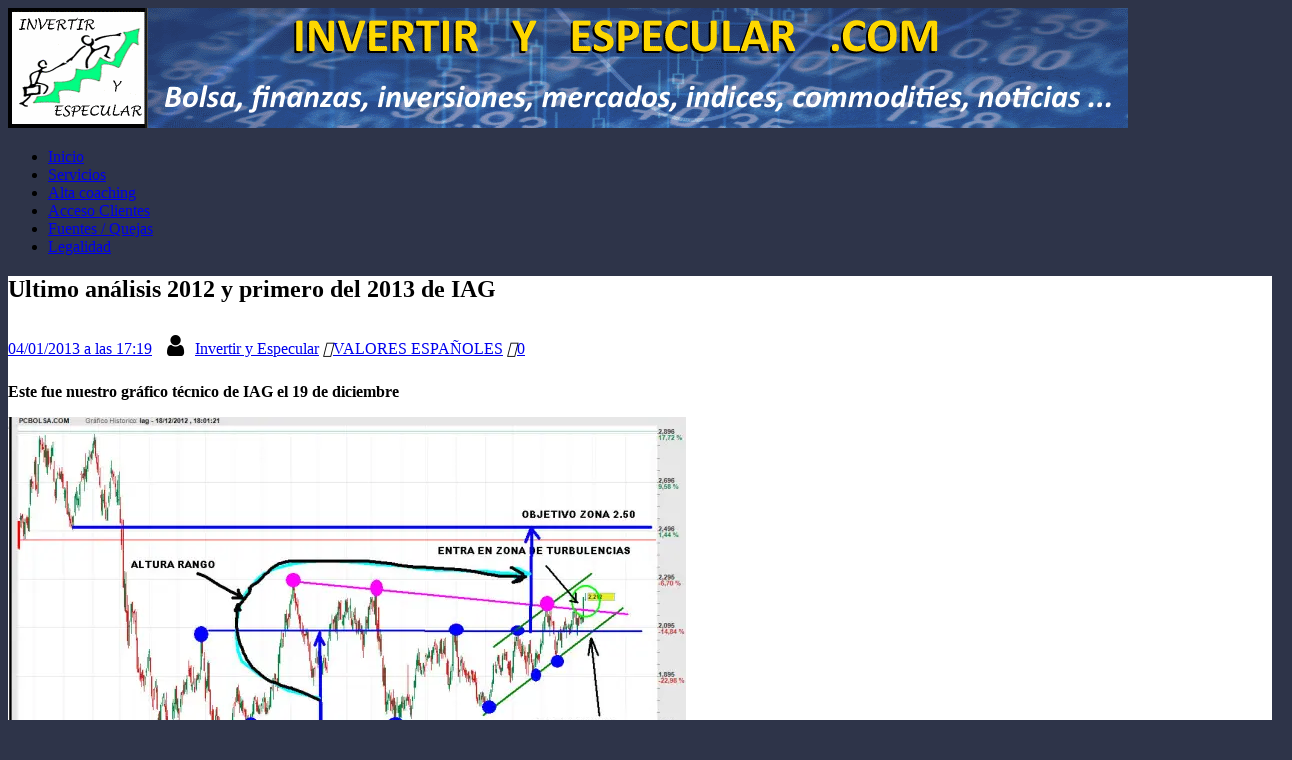

--- FILE ---
content_type: text/html; charset=UTF-8
request_url: https://invertiryespecular.com/2013/01/04/ultimo-analisis-2012-y-primero-del-2013-de-iag/
body_size: 30342
content:
<!DOCTYPE html>
<html class="no-js" lang="es" id="html">
<head>
<meta charset="UTF-8">
<meta name="viewport" content="width=device-width, initial-scale=1.0">
<link rel="profile" href="http://gmpg.org/xfn/11" />
<title>invertiryespecular.com Ultimo análisis 2012 y primero del 2013 de IAG</title>
<meta name='robots' content='max-image-preview:large' />
<!-- Jetpack Site Verification Tags -->
<meta name="google-site-verification" content="nWoOqGay6ZssjO4_o6lwztQOohtvI8FXwhfZuUtuVLk" />
<meta name="msvalidate.01" content="A26BCC7B0735E810CAD7474E9DE4D9D0" />
<!-- Etiqueta de Google (gtag.js) modo de consentimiento dataLayer añadido por Site Kit -->
<script type="text/javascript" id="google_gtagjs-js-consent-mode-data-layer">
/* <![CDATA[ */
window.dataLayer = window.dataLayer || [];function gtag(){dataLayer.push(arguments);}
gtag('consent', 'default', {"ad_personalization":"denied","ad_storage":"denied","ad_user_data":"denied","analytics_storage":"denied","functionality_storage":"denied","security_storage":"denied","personalization_storage":"denied","region":["AT","BE","BG","CH","CY","CZ","DE","DK","EE","ES","FI","FR","GB","GR","HR","HU","IE","IS","IT","LI","LT","LU","LV","MT","NL","NO","PL","PT","RO","SE","SI","SK"],"wait_for_update":500});
window._googlesitekitConsentCategoryMap = {"statistics":["analytics_storage"],"marketing":["ad_storage","ad_user_data","ad_personalization"],"functional":["functionality_storage","security_storage"],"preferences":["personalization_storage"]};
window._googlesitekitConsents = {"ad_personalization":"denied","ad_storage":"denied","ad_user_data":"denied","analytics_storage":"denied","functionality_storage":"denied","security_storage":"denied","personalization_storage":"denied","region":["AT","BE","BG","CH","CY","CZ","DE","DK","EE","ES","FI","FR","GB","GR","HR","HU","IE","IS","IT","LI","LT","LU","LV","MT","NL","NO","PL","PT","RO","SE","SI","SK"],"wait_for_update":500};
/* ]]> */
</script>
<!-- Fin de la etiqueta Google (gtag.js) modo de consentimiento dataLayer añadido por Site Kit -->
<link rel='dns-prefetch' href='//translate.google.com' />
<link rel='dns-prefetch' href='//fonts.googleapis.com' />
<link rel='dns-prefetch' href='//www.googletagmanager.com' />
<link rel='dns-prefetch' href='//pagead2.googlesyndication.com' />
<link rel='dns-prefetch' href='//fundingchoicesmessages.google.com' />
<link rel='preconnect' href='//i0.wp.com' />
<link rel='preconnect' href='//c0.wp.com' />
<link rel="alternate" type="application/rss+xml" title="invertiryespecular.com &raquo; Feed" href="https://invertiryespecular.com/feed/" />
<link rel="alternate" type="application/rss+xml" title="invertiryespecular.com &raquo; Feed de los comentarios" href="https://invertiryespecular.com/comments/feed/" />
<link rel="alternate" title="oEmbed (JSON)" type="application/json+oembed" href="https://invertiryespecular.com/wp-json/oembed/1.0/embed?url=https%3A%2F%2Finvertiryespecular.com%2F2013%2F01%2F04%2Fultimo-analisis-2012-y-primero-del-2013-de-iag%2F" />
<link rel="alternate" title="oEmbed (XML)" type="text/xml+oembed" href="https://invertiryespecular.com/wp-json/oembed/1.0/embed?url=https%3A%2F%2Finvertiryespecular.com%2F2013%2F01%2F04%2Fultimo-analisis-2012-y-primero-del-2013-de-iag%2F&#038;format=xml" />
<style id='wp-img-auto-sizes-contain-inline-css' type='text/css'>
img:is([sizes=auto i],[sizes^="auto," i]){contain-intrinsic-size:3000px 1500px}
/*# sourceURL=wp-img-auto-sizes-contain-inline-css */
</style>
<link rel='stylesheet' id='jetpack_related-posts-css' href='https://c0.wp.com/p/jetpack/15.4/modules/related-posts/related-posts.css' type='text/css' media='all' />
<!-- <link rel='stylesheet' id='cookie-law-info-css' href='https://invertiryespecular.com/wp-content/plugins/cookie-law-info/legacy/public/css/cookie-law-info-public.css?ver=3.3.9.1' type='text/css' media='all' /> -->
<!-- <link rel='stylesheet' id='cookie-law-info-gdpr-css' href='https://invertiryespecular.com/wp-content/plugins/cookie-law-info/legacy/public/css/cookie-law-info-gdpr.css?ver=3.3.9.1' type='text/css' media='all' /> -->
<!-- <link rel='stylesheet' id='google-language-translator-css' href='https://invertiryespecular.com/wp-content/plugins/google-language-translator/css/style.css?ver=6.0.20' type='text/css' media='' /> -->
<!-- <link rel='stylesheet' id='widgetopts-styles-css' href='https://invertiryespecular.com/wp-content/plugins/widget-options/assets/css/widget-options.css?ver=4.1.3' type='text/css' media='all' /> -->
<link rel="stylesheet" type="text/css" href="//invertiryespecular.com/wp-content/cache/wpfc-minified/m7v3mntz/htnqp.css" media="all"/>
<link rel='stylesheet' id='mh-google-fonts-css' href='https://fonts.googleapis.com/css?family=Open+Sans:400,400italic,700,600' type='text/css' media='all' />
<!-- <link rel='stylesheet' id='mh-magazine-lite-css' href='https://invertiryespecular.com/wp-content/themes/mh-magazine-lite/style.css?ver=2.10.0' type='text/css' media='all' /> -->
<!-- <link rel='stylesheet' id='mh-font-awesome-css' href='https://invertiryespecular.com/wp-content/themes/mh-magazine-lite/includes/font-awesome.min.css' type='text/css' media='all' /> -->
<!-- <link rel='stylesheet' id='arve-css' href='https://invertiryespecular.com/wp-content/plugins/advanced-responsive-video-embedder/build/main.css?ver=10.8.1' type='text/css' media='all' /> -->
<link rel="stylesheet" type="text/css" href="//invertiryespecular.com/wp-content/cache/wpfc-minified/865218g8/htnqp.css" media="all"/>
<!-- <link rel='stylesheet' id='fancybox-css' href='https://invertiryespecular.com/wp-content/plugins/easy-fancybox/fancybox/1.5.4/jquery.fancybox.min.css?ver=6.9' type='text/css' media='screen' /> -->
<link rel="stylesheet" type="text/css" href="//invertiryespecular.com/wp-content/cache/wpfc-minified/jmff9qn4/htnqp.css" media="screen"/>
<style id='fancybox-inline-css' type='text/css'>
#fancybox-content{border-color:#303030;}
/*# sourceURL=fancybox-inline-css */
</style>
<link rel='stylesheet' id='sharedaddy-css' href='https://c0.wp.com/p/jetpack/15.4/modules/sharedaddy/sharing.css' type='text/css' media='all' />
<link rel='stylesheet' id='social-logos-css' href='https://c0.wp.com/p/jetpack/15.4/_inc/social-logos/social-logos.min.css' type='text/css' media='all' />
<script type="text/javascript" id="jetpack_related-posts-js-extra">
/* <![CDATA[ */
var related_posts_js_options = {"post_heading":"h4"};
//# sourceURL=jetpack_related-posts-js-extra
/* ]]> */
</script>
<script type="text/javascript" src="https://c0.wp.com/p/jetpack/15.4/_inc/build/related-posts/related-posts.min.js" id="jetpack_related-posts-js"></script>
<script src='//invertiryespecular.com/wp-content/cache/wpfc-minified/4algqfg/c0ufd.js' type="text/javascript"></script>
<!-- <script type="text/javascript" async src="https://invertiryespecular.com/wp-content/plugins/burst-statistics/assets/js/timeme/timeme.min.js?ver=1768172082" id="burst-timeme-js"></script> -->
<!-- <script type="text/javascript" async src="https://invertiryespecular.com/wp-content/uploads/burst/js/burst.min.js?ver=1768727323" id="burst-js"></script> -->
<script type="text/javascript" src="https://c0.wp.com/c/6.9/wp-includes/js/jquery/jquery.min.js" id="jquery-core-js"></script>
<script type="text/javascript" src="https://c0.wp.com/c/6.9/wp-includes/js/jquery/jquery-migrate.min.js" id="jquery-migrate-js"></script>
<script type="text/javascript" id="cookie-law-info-js-extra">
/* <![CDATA[ */
var Cli_Data = {"nn_cookie_ids":[],"cookielist":[],"non_necessary_cookies":[],"ccpaEnabled":"","ccpaRegionBased":"","ccpaBarEnabled":"","strictlyEnabled":["necessary","obligatoire"],"ccpaType":"gdpr","js_blocking":"","custom_integration":"","triggerDomRefresh":"","secure_cookies":""};
var cli_cookiebar_settings = {"animate_speed_hide":"500","animate_speed_show":"500","background":"#ffffff","border":"#444","border_on":"","button_1_button_colour":"#55892a","button_1_button_hover":"#446e22","button_1_link_colour":"#fff","button_1_as_button":"1","button_1_new_win":"","button_2_button_colour":"#333","button_2_button_hover":"#292929","button_2_link_colour":"#ffffff","button_2_as_button":"1","button_2_hidebar":"1","button_3_button_colour":"#dd3333","button_3_button_hover":"#b12929","button_3_link_colour":"#fff","button_3_as_button":"1","button_3_new_win":"","button_4_button_colour":"#000","button_4_button_hover":"#000000","button_4_link_colour":"#fff","button_4_as_button":"1","button_7_button_colour":"#61a229","button_7_button_hover":"#4e8221","button_7_link_colour":"#fff","button_7_as_button":"1","button_7_new_win":"","font_family":"Helvetica, Arial, sans-serif","header_fix":"1","notify_animate_hide":"1","notify_animate_show":"1","notify_div_id":"#cookie-law-info-bar","notify_position_horizontal":"left","notify_position_vertical":"top","scroll_close":"1","scroll_close_reload":"","accept_close_reload":"","reject_close_reload":"","showagain_tab":"1","showagain_background":"#fff","showagain_border":"#000","showagain_div_id":"#cookie-law-info-again","showagain_x_position":"2px","text":"#000","show_once_yn":"1","show_once":"600000","logging_on":"","as_popup":"","popup_overlay":"1","bar_heading_text":"","cookie_bar_as":"widget","popup_showagain_position":"bottom-right","widget_position":"right"};
var log_object = {"ajax_url":"https://invertiryespecular.com/wp-admin/admin-ajax.php"};
//# sourceURL=cookie-law-info-js-extra
/* ]]> */
</script>
<script src='//invertiryespecular.com/wp-content/cache/wpfc-minified/dru07v25/htnqq.js' type="text/javascript"></script>
<!-- <script type="text/javascript" src="https://invertiryespecular.com/wp-content/plugins/cookie-law-info/legacy/public/js/cookie-law-info-public.js?ver=3.3.9.1" id="cookie-law-info-js"></script> -->
<script type="text/javascript" id="mh-scripts-js-extra">
/* <![CDATA[ */
var mh_magazine = {"text":{"toggle_menu":"Alternar el men\u00fa"}};
//# sourceURL=mh-scripts-js-extra
/* ]]> */
</script>
<script src='//invertiryespecular.com/wp-content/cache/wpfc-minified/2zaf5jt2/htnqq.js' type="text/javascript"></script>
<!-- <script type="text/javascript" src="https://invertiryespecular.com/wp-content/themes/mh-magazine-lite/js/scripts.js?ver=2.10.0" id="mh-scripts-js"></script> -->
<link rel="https://api.w.org/" href="https://invertiryespecular.com/wp-json/" /><link rel="alternate" title="JSON" type="application/json" href="https://invertiryespecular.com/wp-json/wp/v2/posts/36559" /><meta name="generator" content="WordPress 6.9" />
<link rel="canonical" href="https://invertiryespecular.com/2013/01/04/ultimo-analisis-2012-y-primero-del-2013-de-iag/" />
<link rel='shortlink' href='https://wp.me/p5t8aa-9vF' />
<link rel='dns-prefetch' href='https://i0.wp.com/'><link rel='preconnect' href='https://i0.wp.com/' crossorigin><link rel='dns-prefetch' href='https://i1.wp.com/'><link rel='preconnect' href='https://i1.wp.com/' crossorigin><link rel='dns-prefetch' href='https://i2.wp.com/'><link rel='preconnect' href='https://i2.wp.com/' crossorigin><link rel='dns-prefetch' href='https://i3.wp.com/'><link rel='preconnect' href='https://i3.wp.com/' crossorigin><style>[class$="woocommerce-product-gallery__trigger"] {display:none !important;}</style><style>.goog-te-gadget{margin-top:2px!important;}p.hello{font-size:12px;color:#666;}div.skiptranslate.goog-te-gadget{display:inline!important;}#google_language_translator{clear:both;}#flags{width:165px;}#flags a{display:inline-block;margin-right:2px;}#google_language_translator a{display:none!important;}div.skiptranslate.goog-te-gadget{display:inline!important;}.goog-te-gadget{color:transparent!important;}.goog-te-gadget{font-size:0px!important;}.goog-branding{display:none;}.goog-tooltip{display: none!important;}.goog-tooltip:hover{display: none!important;}.goog-text-highlight{background-color:transparent!important;border:none!important;box-shadow:none!important;}#google_language_translator{display:none;}#google_language_translator select.goog-te-combo{color:#32373c;}div.skiptranslate{display:none!important;}body{top:0px!important;}#goog-gt-{display:none!important;}font font{background-color:transparent!important;box-shadow:none!important;position:initial!important;}#glt-translate-trigger{left:20px;right:auto;}#glt-translate-trigger > span{color:#ffffff;}#glt-translate-trigger{background:#f89406;}</style><meta name="generator" content="Site Kit by Google 1.170.0" /><!--[if lt IE 9]>
<script src="https://invertiryespecular.com/wp-content/themes/mh-magazine-lite/js/css3-mediaqueries.js"></script>
<![endif]-->
<!-- Metaetiquetas de Google AdSense añadidas por Site Kit -->
<meta name="google-adsense-platform-account" content="ca-host-pub-2644536267352236">
<meta name="google-adsense-platform-domain" content="sitekit.withgoogle.com">
<!-- Acabar con las metaetiquetas de Google AdSense añadidas por Site Kit -->
<meta name="description" content="Este fue nuestro gráfico técnico de IAG el 19 de diciembre &nbsp; Esto es lo que ha hecho:" />
<style type="text/css" id="custom-background-css">
body.custom-background { background-color: #2e3449; }
</style>
<!-- Fragmento de código de Google Adsense añadido por Site Kit -->
<script type="text/javascript" async="async" src="https://pagead2.googlesyndication.com/pagead/js/adsbygoogle.js?client=ca-pub-7894317985484802&amp;host=ca-host-pub-2644536267352236" crossorigin="anonymous"></script>
<!-- Final del fragmento de código de Google Adsense añadido por Site Kit -->
<!-- Fragmento de código de recuperación de bloqueo de anuncios de Google AdSense añadido por Site Kit. -->
<script async src="https://fundingchoicesmessages.google.com/i/pub-7894317985484802?ers=1" nonce="WzsQS_2dhfYCfAwcTy0Dgw"></script><script nonce="WzsQS_2dhfYCfAwcTy0Dgw">(function() {function signalGooglefcPresent() {if (!window.frames['googlefcPresent']) {if (document.body) {const iframe = document.createElement('iframe'); iframe.style = 'width: 0; height: 0; border: none; z-index: -1000; left: -1000px; top: -1000px;'; iframe.style.display = 'none'; iframe.name = 'googlefcPresent'; document.body.appendChild(iframe);} else {setTimeout(signalGooglefcPresent, 0);}}}signalGooglefcPresent();})();</script>
<!-- Fragmento de código de finalización de recuperación de bloqueo de anuncios de Google AdSense añadido por Site Kit. -->
<!-- Fragmento de código de protección de errores de recuperación de bloqueo de anuncios de Google AdSense añadido por Site Kit. -->
<script>(function(){'use strict';function aa(a){var b=0;return function(){return b<a.length?{done:!1,value:a[b++]}:{done:!0}}}var ba="function"==typeof Object.defineProperties?Object.defineProperty:function(a,b,c){if(a==Array.prototype||a==Object.prototype)return a;a[b]=c.value;return a};
function ea(a){a=["object"==typeof globalThis&&globalThis,a,"object"==typeof window&&window,"object"==typeof self&&self,"object"==typeof global&&global];for(var b=0;b<a.length;++b){var c=a[b];if(c&&c.Math==Math)return c}throw Error("Cannot find global object");}var fa=ea(this);function ha(a,b){if(b)a:{var c=fa;a=a.split(".");for(var d=0;d<a.length-1;d++){var e=a[d];if(!(e in c))break a;c=c[e]}a=a[a.length-1];d=c[a];b=b(d);b!=d&&null!=b&&ba(c,a,{configurable:!0,writable:!0,value:b})}}
var ia="function"==typeof Object.create?Object.create:function(a){function b(){}b.prototype=a;return new b},l;if("function"==typeof Object.setPrototypeOf)l=Object.setPrototypeOf;else{var m;a:{var ja={a:!0},ka={};try{ka.__proto__=ja;m=ka.a;break a}catch(a){}m=!1}l=m?function(a,b){a.__proto__=b;if(a.__proto__!==b)throw new TypeError(a+" is not extensible");return a}:null}var la=l;
function n(a,b){a.prototype=ia(b.prototype);a.prototype.constructor=a;if(la)la(a,b);else for(var c in b)if("prototype"!=c)if(Object.defineProperties){var d=Object.getOwnPropertyDescriptor(b,c);d&&Object.defineProperty(a,c,d)}else a[c]=b[c];a.A=b.prototype}function ma(){for(var a=Number(this),b=[],c=a;c<arguments.length;c++)b[c-a]=arguments[c];return b}
var na="function"==typeof Object.assign?Object.assign:function(a,b){for(var c=1;c<arguments.length;c++){var d=arguments[c];if(d)for(var e in d)Object.prototype.hasOwnProperty.call(d,e)&&(a[e]=d[e])}return a};ha("Object.assign",function(a){return a||na});/*
Copyright The Closure Library Authors.
SPDX-License-Identifier: Apache-2.0
*/
var p=this||self;function q(a){return a};var t,u;a:{for(var oa=["CLOSURE_FLAGS"],v=p,x=0;x<oa.length;x++)if(v=v[oa[x]],null==v){u=null;break a}u=v}var pa=u&&u[610401301];t=null!=pa?pa:!1;var z,qa=p.navigator;z=qa?qa.userAgentData||null:null;function A(a){return t?z?z.brands.some(function(b){return(b=b.brand)&&-1!=b.indexOf(a)}):!1:!1}function B(a){var b;a:{if(b=p.navigator)if(b=b.userAgent)break a;b=""}return-1!=b.indexOf(a)};function C(){return t?!!z&&0<z.brands.length:!1}function D(){return C()?A("Chromium"):(B("Chrome")||B("CriOS"))&&!(C()?0:B("Edge"))||B("Silk")};var ra=C()?!1:B("Trident")||B("MSIE");!B("Android")||D();D();B("Safari")&&(D()||(C()?0:B("Coast"))||(C()?0:B("Opera"))||(C()?0:B("Edge"))||(C()?A("Microsoft Edge"):B("Edg/"))||C()&&A("Opera"));var sa={},E=null;var ta="undefined"!==typeof Uint8Array,ua=!ra&&"function"===typeof btoa;var F="function"===typeof Symbol&&"symbol"===typeof Symbol()?Symbol():void 0,G=F?function(a,b){a[F]|=b}:function(a,b){void 0!==a.g?a.g|=b:Object.defineProperties(a,{g:{value:b,configurable:!0,writable:!0,enumerable:!1}})};function va(a){var b=H(a);1!==(b&1)&&(Object.isFrozen(a)&&(a=Array.prototype.slice.call(a)),I(a,b|1))}
var H=F?function(a){return a[F]|0}:function(a){return a.g|0},J=F?function(a){return a[F]}:function(a){return a.g},I=F?function(a,b){a[F]=b}:function(a,b){void 0!==a.g?a.g=b:Object.defineProperties(a,{g:{value:b,configurable:!0,writable:!0,enumerable:!1}})};function wa(){var a=[];G(a,1);return a}function xa(a,b){I(b,(a|0)&-99)}function K(a,b){I(b,(a|34)&-73)}function L(a){a=a>>11&1023;return 0===a?536870912:a};var M={};function N(a){return null!==a&&"object"===typeof a&&!Array.isArray(a)&&a.constructor===Object}var O,ya=[];I(ya,39);O=Object.freeze(ya);var P;function Q(a,b){P=b;a=new a(b);P=void 0;return a}
function R(a,b,c){null==a&&(a=P);P=void 0;if(null==a){var d=96;c?(a=[c],d|=512):a=[];b&&(d=d&-2095105|(b&1023)<<11)}else{if(!Array.isArray(a))throw Error();d=H(a);if(d&64)return a;d|=64;if(c&&(d|=512,c!==a[0]))throw Error();a:{c=a;var e=c.length;if(e){var f=e-1,g=c[f];if(N(g)){d|=256;b=(d>>9&1)-1;e=f-b;1024<=e&&(za(c,b,g),e=1023);d=d&-2095105|(e&1023)<<11;break a}}b&&(g=(d>>9&1)-1,b=Math.max(b,e-g),1024<b&&(za(c,g,{}),d|=256,b=1023),d=d&-2095105|(b&1023)<<11)}}I(a,d);return a}
function za(a,b,c){for(var d=1023+b,e=a.length,f=d;f<e;f++){var g=a[f];null!=g&&g!==c&&(c[f-b]=g)}a.length=d+1;a[d]=c};function Aa(a){switch(typeof a){case "number":return isFinite(a)?a:String(a);case "boolean":return a?1:0;case "object":if(a&&!Array.isArray(a)&&ta&&null!=a&&a instanceof Uint8Array){if(ua){for(var b="",c=0,d=a.length-10240;c<d;)b+=String.fromCharCode.apply(null,a.subarray(c,c+=10240));b+=String.fromCharCode.apply(null,c?a.subarray(c):a);a=btoa(b)}else{void 0===b&&(b=0);if(!E){E={};c="ABCDEFGHIJKLMNOPQRSTUVWXYZabcdefghijklmnopqrstuvwxyz0123456789".split("");d=["+/=","+/","-_=","-_.","-_"];for(var e=
0;5>e;e++){var f=c.concat(d[e].split(""));sa[e]=f;for(var g=0;g<f.length;g++){var h=f[g];void 0===E[h]&&(E[h]=g)}}}b=sa[b];c=Array(Math.floor(a.length/3));d=b[64]||"";for(e=f=0;f<a.length-2;f+=3){var k=a[f],w=a[f+1];h=a[f+2];g=b[k>>2];k=b[(k&3)<<4|w>>4];w=b[(w&15)<<2|h>>6];h=b[h&63];c[e++]=g+k+w+h}g=0;h=d;switch(a.length-f){case 2:g=a[f+1],h=b[(g&15)<<2]||d;case 1:a=a[f],c[e]=b[a>>2]+b[(a&3)<<4|g>>4]+h+d}a=c.join("")}return a}}return a};function Ba(a,b,c){a=Array.prototype.slice.call(a);var d=a.length,e=b&256?a[d-1]:void 0;d+=e?-1:0;for(b=b&512?1:0;b<d;b++)a[b]=c(a[b]);if(e){b=a[b]={};for(var f in e)Object.prototype.hasOwnProperty.call(e,f)&&(b[f]=c(e[f]))}return a}function Da(a,b,c,d,e,f){if(null!=a){if(Array.isArray(a))a=e&&0==a.length&&H(a)&1?void 0:f&&H(a)&2?a:Ea(a,b,c,void 0!==d,e,f);else if(N(a)){var g={},h;for(h in a)Object.prototype.hasOwnProperty.call(a,h)&&(g[h]=Da(a[h],b,c,d,e,f));a=g}else a=b(a,d);return a}}
function Ea(a,b,c,d,e,f){var g=d||c?H(a):0;d=d?!!(g&32):void 0;a=Array.prototype.slice.call(a);for(var h=0;h<a.length;h++)a[h]=Da(a[h],b,c,d,e,f);c&&c(g,a);return a}function Fa(a){return a.s===M?a.toJSON():Aa(a)};function Ga(a,b,c){c=void 0===c?K:c;if(null!=a){if(ta&&a instanceof Uint8Array)return b?a:new Uint8Array(a);if(Array.isArray(a)){var d=H(a);if(d&2)return a;if(b&&!(d&64)&&(d&32||0===d))return I(a,d|34),a;a=Ea(a,Ga,d&4?K:c,!0,!1,!0);b=H(a);b&4&&b&2&&Object.freeze(a);return a}a.s===M&&(b=a.h,c=J(b),a=c&2?a:Q(a.constructor,Ha(b,c,!0)));return a}}function Ha(a,b,c){var d=c||b&2?K:xa,e=!!(b&32);a=Ba(a,b,function(f){return Ga(f,e,d)});G(a,32|(c?2:0));return a};function Ia(a,b){a=a.h;return Ja(a,J(a),b)}function Ja(a,b,c,d){if(-1===c)return null;if(c>=L(b)){if(b&256)return a[a.length-1][c]}else{var e=a.length;if(d&&b&256&&(d=a[e-1][c],null!=d))return d;b=c+((b>>9&1)-1);if(b<e)return a[b]}}function Ka(a,b,c,d,e){var f=L(b);if(c>=f||e){e=b;if(b&256)f=a[a.length-1];else{if(null==d)return;f=a[f+((b>>9&1)-1)]={};e|=256}f[c]=d;e&=-1025;e!==b&&I(a,e)}else a[c+((b>>9&1)-1)]=d,b&256&&(d=a[a.length-1],c in d&&delete d[c]),b&1024&&I(a,b&-1025)}
function La(a,b){var c=Ma;var d=void 0===d?!1:d;var e=a.h;var f=J(e),g=Ja(e,f,b,d);var h=!1;if(null==g||"object"!==typeof g||(h=Array.isArray(g))||g.s!==M)if(h){var k=h=H(g);0===k&&(k|=f&32);k|=f&2;k!==h&&I(g,k);c=new c(g)}else c=void 0;else c=g;c!==g&&null!=c&&Ka(e,f,b,c,d);e=c;if(null==e)return e;a=a.h;f=J(a);f&2||(g=e,c=g.h,h=J(c),g=h&2?Q(g.constructor,Ha(c,h,!1)):g,g!==e&&(e=g,Ka(a,f,b,e,d)));return e}function Na(a,b){a=Ia(a,b);return null==a||"string"===typeof a?a:void 0}
function Oa(a,b){a=Ia(a,b);return null!=a?a:0}function S(a,b){a=Na(a,b);return null!=a?a:""};function T(a,b,c){this.h=R(a,b,c)}T.prototype.toJSON=function(){var a=Ea(this.h,Fa,void 0,void 0,!1,!1);return Pa(this,a,!0)};T.prototype.s=M;T.prototype.toString=function(){return Pa(this,this.h,!1).toString()};
function Pa(a,b,c){var d=a.constructor.v,e=L(J(c?a.h:b)),f=!1;if(d){if(!c){b=Array.prototype.slice.call(b);var g;if(b.length&&N(g=b[b.length-1]))for(f=0;f<d.length;f++)if(d[f]>=e){Object.assign(b[b.length-1]={},g);break}f=!0}e=b;c=!c;g=J(a.h);a=L(g);g=(g>>9&1)-1;for(var h,k,w=0;w<d.length;w++)if(k=d[w],k<a){k+=g;var r=e[k];null==r?e[k]=c?O:wa():c&&r!==O&&va(r)}else h||(r=void 0,e.length&&N(r=e[e.length-1])?h=r:e.push(h={})),r=h[k],null==h[k]?h[k]=c?O:wa():c&&r!==O&&va(r)}d=b.length;if(!d)return b;
var Ca;if(N(h=b[d-1])){a:{var y=h;e={};c=!1;for(var ca in y)Object.prototype.hasOwnProperty.call(y,ca)&&(a=y[ca],Array.isArray(a)&&a!=a&&(c=!0),null!=a?e[ca]=a:c=!0);if(c){for(var rb in e){y=e;break a}y=null}}y!=h&&(Ca=!0);d--}for(;0<d;d--){h=b[d-1];if(null!=h)break;var cb=!0}if(!Ca&&!cb)return b;var da;f?da=b:da=Array.prototype.slice.call(b,0,d);b=da;f&&(b.length=d);y&&b.push(y);return b};function Qa(a){return function(b){if(null==b||""==b)b=new a;else{b=JSON.parse(b);if(!Array.isArray(b))throw Error(void 0);G(b,32);b=Q(a,b)}return b}};function Ra(a){this.h=R(a)}n(Ra,T);var Sa=Qa(Ra);var U;function V(a){this.g=a}V.prototype.toString=function(){return this.g+""};var Ta={};function Ua(){return Math.floor(2147483648*Math.random()).toString(36)+Math.abs(Math.floor(2147483648*Math.random())^Date.now()).toString(36)};function Va(a,b){b=String(b);"application/xhtml+xml"===a.contentType&&(b=b.toLowerCase());return a.createElement(b)}function Wa(a){this.g=a||p.document||document}Wa.prototype.appendChild=function(a,b){a.appendChild(b)};/*
SPDX-License-Identifier: Apache-2.0
*/
function Xa(a,b){a.src=b instanceof V&&b.constructor===V?b.g:"type_error:TrustedResourceUrl";var c,d;(c=(b=null==(d=(c=(a.ownerDocument&&a.ownerDocument.defaultView||window).document).querySelector)?void 0:d.call(c,"script[nonce]"))?b.nonce||b.getAttribute("nonce")||"":"")&&a.setAttribute("nonce",c)};function Ya(a){a=void 0===a?document:a;return a.createElement("script")};function Za(a,b,c,d,e,f){try{var g=a.g,h=Ya(g);h.async=!0;Xa(h,b);g.head.appendChild(h);h.addEventListener("load",function(){e();d&&g.head.removeChild(h)});h.addEventListener("error",function(){0<c?Za(a,b,c-1,d,e,f):(d&&g.head.removeChild(h),f())})}catch(k){f()}};var $a=p.atob("aHR0cHM6Ly93d3cuZ3N0YXRpYy5jb20vaW1hZ2VzL2ljb25zL21hdGVyaWFsL3N5c3RlbS8xeC93YXJuaW5nX2FtYmVyXzI0ZHAucG5n"),ab=p.atob("WW91IGFyZSBzZWVpbmcgdGhpcyBtZXNzYWdlIGJlY2F1c2UgYWQgb3Igc2NyaXB0IGJsb2NraW5nIHNvZnR3YXJlIGlzIGludGVyZmVyaW5nIHdpdGggdGhpcyBwYWdlLg=="),bb=p.atob("RGlzYWJsZSBhbnkgYWQgb3Igc2NyaXB0IGJsb2NraW5nIHNvZnR3YXJlLCB0aGVuIHJlbG9hZCB0aGlzIHBhZ2Uu");function db(a,b,c){this.i=a;this.l=new Wa(this.i);this.g=null;this.j=[];this.m=!1;this.u=b;this.o=c}
function eb(a){if(a.i.body&&!a.m){var b=function(){fb(a);p.setTimeout(function(){return gb(a,3)},50)};Za(a.l,a.u,2,!0,function(){p[a.o]||b()},b);a.m=!0}}
function fb(a){for(var b=W(1,5),c=0;c<b;c++){var d=X(a);a.i.body.appendChild(d);a.j.push(d)}b=X(a);b.style.bottom="0";b.style.left="0";b.style.position="fixed";b.style.width=W(100,110).toString()+"%";b.style.zIndex=W(2147483544,2147483644).toString();b.style["background-color"]=hb(249,259,242,252,219,229);b.style["box-shadow"]="0 0 12px #888";b.style.color=hb(0,10,0,10,0,10);b.style.display="flex";b.style["justify-content"]="center";b.style["font-family"]="Roboto, Arial";c=X(a);c.style.width=W(80,
85).toString()+"%";c.style.maxWidth=W(750,775).toString()+"px";c.style.margin="24px";c.style.display="flex";c.style["align-items"]="flex-start";c.style["justify-content"]="center";d=Va(a.l.g,"IMG");d.className=Ua();d.src=$a;d.alt="Warning icon";d.style.height="24px";d.style.width="24px";d.style["padding-right"]="16px";var e=X(a),f=X(a);f.style["font-weight"]="bold";f.textContent=ab;var g=X(a);g.textContent=bb;Y(a,e,f);Y(a,e,g);Y(a,c,d);Y(a,c,e);Y(a,b,c);a.g=b;a.i.body.appendChild(a.g);b=W(1,5);for(c=
0;c<b;c++)d=X(a),a.i.body.appendChild(d),a.j.push(d)}function Y(a,b,c){for(var d=W(1,5),e=0;e<d;e++){var f=X(a);b.appendChild(f)}b.appendChild(c);c=W(1,5);for(d=0;d<c;d++)e=X(a),b.appendChild(e)}function W(a,b){return Math.floor(a+Math.random()*(b-a))}function hb(a,b,c,d,e,f){return"rgb("+W(Math.max(a,0),Math.min(b,255)).toString()+","+W(Math.max(c,0),Math.min(d,255)).toString()+","+W(Math.max(e,0),Math.min(f,255)).toString()+")"}function X(a){a=Va(a.l.g,"DIV");a.className=Ua();return a}
function gb(a,b){0>=b||null!=a.g&&0!=a.g.offsetHeight&&0!=a.g.offsetWidth||(ib(a),fb(a),p.setTimeout(function(){return gb(a,b-1)},50))}
function ib(a){var b=a.j;var c="undefined"!=typeof Symbol&&Symbol.iterator&&b[Symbol.iterator];if(c)b=c.call(b);else if("number"==typeof b.length)b={next:aa(b)};else throw Error(String(b)+" is not an iterable or ArrayLike");for(c=b.next();!c.done;c=b.next())(c=c.value)&&c.parentNode&&c.parentNode.removeChild(c);a.j=[];(b=a.g)&&b.parentNode&&b.parentNode.removeChild(b);a.g=null};function jb(a,b,c,d,e){function f(k){document.body?g(document.body):0<k?p.setTimeout(function(){f(k-1)},e):b()}function g(k){k.appendChild(h);p.setTimeout(function(){h?(0!==h.offsetHeight&&0!==h.offsetWidth?b():a(),h.parentNode&&h.parentNode.removeChild(h)):a()},d)}var h=kb(c);f(3)}function kb(a){var b=document.createElement("div");b.className=a;b.style.width="1px";b.style.height="1px";b.style.position="absolute";b.style.left="-10000px";b.style.top="-10000px";b.style.zIndex="-10000";return b};function Ma(a){this.h=R(a)}n(Ma,T);function lb(a){this.h=R(a)}n(lb,T);var mb=Qa(lb);function nb(a){a=Na(a,4)||"";if(void 0===U){var b=null;var c=p.trustedTypes;if(c&&c.createPolicy){try{b=c.createPolicy("goog#html",{createHTML:q,createScript:q,createScriptURL:q})}catch(d){p.console&&p.console.error(d.message)}U=b}else U=b}a=(b=U)?b.createScriptURL(a):a;return new V(a,Ta)};function ob(a,b){this.m=a;this.o=new Wa(a.document);this.g=b;this.j=S(this.g,1);this.u=nb(La(this.g,2));this.i=!1;b=nb(La(this.g,13));this.l=new db(a.document,b,S(this.g,12))}ob.prototype.start=function(){pb(this)};
function pb(a){qb(a);Za(a.o,a.u,3,!1,function(){a:{var b=a.j;var c=p.btoa(b);if(c=p[c]){try{var d=Sa(p.atob(c))}catch(e){b=!1;break a}b=b===Na(d,1)}else b=!1}b?Z(a,S(a.g,14)):(Z(a,S(a.g,8)),eb(a.l))},function(){jb(function(){Z(a,S(a.g,7));eb(a.l)},function(){return Z(a,S(a.g,6))},S(a.g,9),Oa(a.g,10),Oa(a.g,11))})}function Z(a,b){a.i||(a.i=!0,a=new a.m.XMLHttpRequest,a.open("GET",b,!0),a.send())}function qb(a){var b=p.btoa(a.j);a.m[b]&&Z(a,S(a.g,5))};(function(a,b){p[a]=function(){var c=ma.apply(0,arguments);p[a]=function(){};b.apply(null,c)}})("__h82AlnkH6D91__",function(a){"function"===typeof window.atob&&(new ob(window,mb(window.atob(a)))).start()});}).call(this);
window.__h82AlnkH6D91__("[base64]/[base64]/[base64]/[base64]");</script>
<!-- Fragmento de código de finalización de protección de errores de recuperación de bloqueo de anuncios de Google AdSense añadido por Site Kit. -->
<!-- Jetpack Open Graph Tags -->
<meta property="og:type" content="article" />
<meta property="og:title" content="invertiryespecular.com Ultimo análisis 2012 y primero del 2013 de IAG" />
<meta property="og:url" content="https://invertiryespecular.com/2013/01/04/ultimo-analisis-2012-y-primero-del-2013-de-iag/" />
<meta property="og:description" content="Este fue nuestro gráfico técnico de IAG el 19 de diciembre &nbsp; Esto es lo que ha hecho:" />
<meta property="article:published_time" content="2013-01-04T16:19:31+00:00" />
<meta property="article:modified_time" content="2013-01-04T16:20:36+00:00" />
<meta property="og:site_name" content="invertiryespecular.com" />
<meta property="og:image" content="https://i0.wp.com/invertiryespecular.com/wp-content/uploads/2013/01/iag-4-enero-2013.jpg?fit=807%2C716&#038;ssl=1" />
<meta property="og:image:width" content="807" />
<meta property="og:image:height" content="716" />
<meta property="og:image:alt" content="" />
<meta property="og:locale" content="es_ES" />
<meta name="twitter:site" content="@invertiryespecular" />
<meta name="twitter:text:title" content="Ultimo análisis 2012 y primero del 2013 de IAG" />
<meta name="twitter:image" content="https://i0.wp.com/invertiryespecular.com/wp-content/uploads/2013/01/iag-4-enero-2013.jpg?fit=807%2C716&#038;ssl=1&#038;w=640" />
<meta name="twitter:card" content="summary_large_image" />
<!-- End Jetpack Open Graph Tags -->
<!-- Google tag (gtag.js) -->
<script async src="https://www.googletagmanager.com/gtag/js?id=G-YDVNH86J82"></script>
<script>
window.dataLayer = window.dataLayer || [];
function gtag(){dataLayer.push(arguments);}
gtag('js', new Date());
gtag('config', 'G-YDVNH86J82');
</script>
<meta name=\"google-site-verification\" content=\"MGAL-iSrg-94FdHAX4AeiyZ54_lTXUjoml2XyxwiB8A\" />
<meta name="msvalidate.01" content="A26BCC7B0735E810CAD7474E9DE4D9D0" />
<!-- NSdIWXA7DQyuuk_4AfpFXoSyyc8 -->
<!-- anulado provisionalmente
<div id="21128-15"><script src="//ads.themoneytizer.com/s/gen.js?type=15"></script><script src="//ads.themoneytizer.com/s/requestform.js?siteId=21128&formatId=15" ></script></div>
<div id="21128-6"><script src="//ads.themoneytizer.com/s/gen.js?type=6"></script><script src="//ads.themoneytizer.com/s/requestform.js?siteId=21128&formatId=6" ></script></div>
<div id="21128-5"><script src="//ads.themoneytizer.com/s/gen.js?type=5"></script><script src="//ads.themoneytizer.com/s/requestform.js?siteId=21128&formatId=5" ></script></div>
-->
<link rel="icon" href="https://i0.wp.com/invertiryespecular.com/wp-content/uploads/2015/02/cropped-logo_invertiryespecular_cuadrado-54d7304bv1_site_icon-1.png?fit=32%2C32&#038;ssl=1" sizes="32x32" />
<link rel="icon" href="https://i0.wp.com/invertiryespecular.com/wp-content/uploads/2015/02/cropped-logo_invertiryespecular_cuadrado-54d7304bv1_site_icon-1.png?fit=192%2C192&#038;ssl=1" sizes="192x192" />
<link rel="apple-touch-icon" href="https://i0.wp.com/invertiryespecular.com/wp-content/uploads/2015/02/cropped-logo_invertiryespecular_cuadrado-54d7304bv1_site_icon-1.png?fit=180%2C180&#038;ssl=1" />
<meta name="msapplication-TileImage" content="https://i0.wp.com/invertiryespecular.com/wp-content/uploads/2015/02/cropped-logo_invertiryespecular_cuadrado-54d7304bv1_site_icon-1.png?fit=270%2C270&#038;ssl=1" />
<style type="text/css" id="wp-custom-css">
/* evita mostrar la featured image en el articulo individual */
.entry-thumbnail {
display: none;
}
/* Ajustamos color fondo y texto en páginas y articulos */
.hentry {
background-color: #ffffff;
color: #000000;
}
.marco {
border:#b5afbd solid 2px ;
}		</style>
<link rel='stylesheet' id='jetpack-swiper-library-css' href='https://c0.wp.com/p/jetpack/15.4/_inc/blocks/swiper.css' type='text/css' media='all' />
<link rel='stylesheet' id='jetpack-carousel-css' href='https://c0.wp.com/p/jetpack/15.4/modules/carousel/jetpack-carousel.css' type='text/css' media='all' />
</head>
<body id="mh-mobile" class="wp-singular post-template-default single single-post postid-36559 single-format-standard custom-background wp-theme-mh-magazine-lite mh-right-sb" itemscope="itemscope" itemtype="https://schema.org/WebPage" data-burst_id="36559" data-burst_type="post">
<div class="mh-container mh-container-outer">
<div class="mh-header-mobile-nav mh-clearfix"></div>
<header class="mh-header" itemscope="itemscope" itemtype="https://schema.org/WPHeader">
<div class="mh-container mh-container-inner mh-row mh-clearfix">
<div class="mh-custom-header mh-clearfix">
<a class="mh-header-image-link" href="https://invertiryespecular.com/" title="invertiryespecular.com" rel="home">
<img class="mh-header-image" src="https://invertiryespecular.com/wp-content/uploads/2018/12/logo_invertiryespecular_1180x120.png" height="120" width="1120" alt="invertiryespecular.com" />
</a>
</div>
</div>
<div class="mh-main-nav-wrap">
<nav class="mh-navigation mh-main-nav mh-container mh-container-inner mh-clearfix" itemscope="itemscope" itemtype="https://schema.org/SiteNavigationElement">
<div class="menu-inicio-container"><ul id="menu-inicio" class="menu"><li id="menu-item-195232" class="menu-item menu-item-type-custom menu-item-object-custom menu-item-home menu-item-195232"><a href="https://invertiryespecular.com">Inicio</a></li>
<li id="menu-item-195240" class="menu-item menu-item-type-post_type menu-item-object-page menu-item-195240"><a href="https://invertiryespecular.com/faq-servicios/">Servicios</a></li>
<li id="menu-item-195241" class="menu-item menu-item-type-post_type menu-item-object-page menu-item-195241"><a href="https://invertiryespecular.com/contratanos/">Alta coaching</a></li>
<li id="menu-item-195239" class="menu-item menu-item-type-post_type menu-item-object-page menu-item-195239"><a href="https://invertiryespecular.com/acceso-clientes/">Acceso Clientes</a></li>
<li id="menu-item-195243" class="menu-item menu-item-type-post_type menu-item-object-page menu-item-195243"><a href="https://invertiryespecular.com/mt/fuentes/">Fuentes / Quejas</a></li>
<li id="menu-item-195242" class="menu-item menu-item-type-post_type menu-item-object-page menu-item-privacy-policy menu-item-195242"><a rel="privacy-policy" href="https://invertiryespecular.com/mt/privacidad/">Legalidad</a></li>
</ul></div>		</nav>
</div>
</header><div class="mh-wrapper mh-clearfix">
<div id="main-content" class="mh-content" role="main" itemprop="mainContentOfPage"><article id="post-36559" class="post-36559 post type-post status-publish format-standard has-post-thumbnail hentry category-analisis-valores-espanoles tag-iag tag-iberia tag-proyeccion-tecnica">
<header class="entry-header mh-clearfix"><h1 class="entry-title">Ultimo análisis 2012 y primero del 2013 de IAG</h1><p class="mh-meta entry-meta">
<span class="entry-meta-date updated"><i class="far fa-clock"></i><a href="https://invertiryespecular.com/2013/01/">04/01/2013 a las 17:19</a></span>
<span class="entry-meta-author author vcard"><i class="fa fa-user"></i><a class="fn" href="https://invertiryespecular.com/author/invertiryespecular/">Invertir y Especular</a></span>
<span class="entry-meta-categories"><i class="far fa-folder-open"></i><a href="https://invertiryespecular.com/category/analisis-valores-espanoles/" rel="category tag">VALORES ESPAÑOLES</a></span>
<span class="entry-meta-comments"><i class="far fa-comment"></i><a class="mh-comment-scroll" href="https://invertiryespecular.com/2013/01/04/ultimo-analisis-2012-y-primero-del-2013-de-iag/#mh-comments">0</a></span>
</p>
</header>
<div class="entry-content mh-clearfix">
<figure class="entry-thumbnail">
<img src="https://i0.wp.com/invertiryespecular.com/wp-content/uploads/2013/01/iag-4-enero-2013.jpg?resize=807%2C716&#038;ssl=1" alt="" title="iag 4 enero 2013" />
</figure>
<p><strong>Este fue nuestro gráfico técnico de IAG el 19 de diciembre</strong></p>
<p><a href="https://i0.wp.com/invertiryespecular.com/wp-content/uploads/2013/01/iag-19-diciembre-2012.jpg?ssl=1"><img data-recalc-dims="1" fetchpriority="high" decoding="async" alt="iag 19 diciembre 2012" src="https://i0.wp.com/invertiryespecular.com/wp-content/uploads/2013/01/iag-19-diciembre-2012.jpg?resize=678%2C380&#038;ssl=1" width="678" height="380" /></a></p>
<p>&nbsp;</p>
<p><strong>Esto es lo que ha hecho:</strong></p>
<p><a href="https://i0.wp.com/invertiryespecular.com/wp-content/uploads/2013/01/iag-4-enero-2013.jpg?ssl=1"><img data-recalc-dims="1" decoding="async" data-attachment-id="36561" data-permalink="https://invertiryespecular.com/2013/01/04/ultimo-analisis-2012-y-primero-del-2013-de-iag/iag-4-enero-2013/" data-orig-file="https://i0.wp.com/invertiryespecular.com/wp-content/uploads/2013/01/iag-4-enero-2013.jpg?fit=807%2C716&amp;ssl=1" data-orig-size="807,716" data-comments-opened="1" data-image-meta="{&quot;aperture&quot;:&quot;0&quot;,&quot;credit&quot;:&quot;&quot;,&quot;camera&quot;:&quot;&quot;,&quot;caption&quot;:&quot;&quot;,&quot;created_timestamp&quot;:&quot;0&quot;,&quot;copyright&quot;:&quot;&quot;,&quot;focal_length&quot;:&quot;0&quot;,&quot;iso&quot;:&quot;0&quot;,&quot;shutter_speed&quot;:&quot;0&quot;,&quot;title&quot;:&quot;&quot;}" data-image-title="iag 4 enero 2013" data-image-description="" data-image-caption="" data-medium-file="https://i0.wp.com/invertiryespecular.com/wp-content/uploads/2013/01/iag-4-enero-2013.jpg?fit=807%2C716&amp;ssl=1" data-large-file="https://i0.wp.com/invertiryespecular.com/wp-content/uploads/2013/01/iag-4-enero-2013.jpg?fit=720%2C638&amp;ssl=1" class="alignleft size-large wp-image-36561" alt="iag 4 enero 2013" src="https://i0.wp.com/invertiryespecular.com/wp-content/uploads/2013/01/iag-4-enero-2013.jpg?resize=678%2C601&#038;ssl=1" width="678" height="601" srcset="https://i0.wp.com/invertiryespecular.com/wp-content/uploads/2013/01/iag-4-enero-2013.jpg?resize=720%2C638&amp;ssl=1 720w, https://i0.wp.com/invertiryespecular.com/wp-content/uploads/2013/01/iag-4-enero-2013.jpg?w=807&amp;ssl=1 807w" sizes="(max-width: 678px) 100vw, 678px" /></a></p>
<div class="sharedaddy sd-sharing-enabled"><div class="robots-nocontent sd-block sd-social sd-social-text sd-sharing"><h3 class="sd-title">Comparte éste articulo:</h3><div class="sd-content"><ul><li class="share-facebook"><a rel="nofollow noopener noreferrer"
data-shared="sharing-facebook-36559"
class="share-facebook sd-button no-icon"
href="https://invertiryespecular.com/2013/01/04/ultimo-analisis-2012-y-primero-del-2013-de-iag/?share=facebook"
target="_blank"
aria-labelledby="sharing-facebook-36559"
>
<span id="sharing-facebook-36559" hidden>Haz clic para compartir en Facebook (Se abre en una ventana nueva)</span>
<span>Facebook</span>
</a></li><li class="share-twitter"><a rel="nofollow noopener noreferrer"
data-shared="sharing-twitter-36559"
class="share-twitter sd-button no-icon"
href="https://invertiryespecular.com/2013/01/04/ultimo-analisis-2012-y-primero-del-2013-de-iag/?share=twitter"
target="_blank"
aria-labelledby="sharing-twitter-36559"
>
<span id="sharing-twitter-36559" hidden>Haz clic para compartir en X (Se abre en una ventana nueva)</span>
<span>X</span>
</a></li><li class="share-jetpack-whatsapp"><a rel="nofollow noopener noreferrer"
data-shared="sharing-whatsapp-36559"
class="share-jetpack-whatsapp sd-button no-icon"
href="https://invertiryespecular.com/2013/01/04/ultimo-analisis-2012-y-primero-del-2013-de-iag/?share=jetpack-whatsapp"
target="_blank"
aria-labelledby="sharing-whatsapp-36559"
>
<span id="sharing-whatsapp-36559" hidden>Haz clic para compartir en WhatsApp (Se abre en una ventana nueva)</span>
<span>WhatsApp</span>
</a></li><li class="share-telegram"><a rel="nofollow noopener noreferrer"
data-shared="sharing-telegram-36559"
class="share-telegram sd-button no-icon"
href="https://invertiryespecular.com/2013/01/04/ultimo-analisis-2012-y-primero-del-2013-de-iag/?share=telegram"
target="_blank"
aria-labelledby="sharing-telegram-36559"
>
<span id="sharing-telegram-36559" hidden>Haz clic para compartir en Telegram (Se abre en una ventana nueva)</span>
<span>Telegram</span>
</a></li><li class="share-end"></li></ul></div></div></div>
<div id='jp-relatedposts' class='jp-relatedposts' >
<h3 class="jp-relatedposts-headline"><em>Relacionado</em></h3>
</div>	</div><div class="entry-tags mh-clearfix"><i class="fa fa-tag"></i><ul><li><a href="https://invertiryespecular.com/tag/iag/" rel="tag">iag</a></li><li><a href="https://invertiryespecular.com/tag/iberia/" rel="tag">Iberia</a></li><li><a href="https://invertiryespecular.com/tag/proyeccion-tecnica/" rel="tag">proyeccion tecnica</a></li></ul></div></article><nav class="mh-post-nav mh-row mh-clearfix" itemscope="itemscope" itemtype="https://schema.org/SiteNavigationElement">
<div class="mh-col-1-2 mh-post-nav-item mh-post-nav-prev">
<a href="https://invertiryespecular.com/2013/01/04/indices-mundiales-al-cierre-casi-de-la-primera-semana-del-ano/" rel="prev"><img width="589" height="459" src="https://i0.wp.com/invertiryespecular.com/wp-content/uploads/2013/01/indices-mundiales-tiempo-real.jpg?resize=589%2C459&amp;ssl=1" class="attachment-mh-magazine-lite-small size-mh-magazine-lite-small wp-post-image" alt="Indices mundiales al cierre casi de la primera semana del año" title="Indices mundiales al cierre casi de la primera semana del año" decoding="async" data-attachment-id="36556" data-permalink="https://invertiryespecular.com/2013/01/04/indices-mundiales-al-cierre-casi-de-la-primera-semana-del-ano/indices-mundiales-tiempo-real-6/" data-orig-file="https://i0.wp.com/invertiryespecular.com/wp-content/uploads/2013/01/indices-mundiales-tiempo-real.jpg?fit=589%2C459&amp;ssl=1" data-orig-size="589,459" data-comments-opened="1" data-image-meta="{&quot;aperture&quot;:&quot;0&quot;,&quot;credit&quot;:&quot;&quot;,&quot;camera&quot;:&quot;&quot;,&quot;caption&quot;:&quot;&quot;,&quot;created_timestamp&quot;:&quot;0&quot;,&quot;copyright&quot;:&quot;&quot;,&quot;focal_length&quot;:&quot;0&quot;,&quot;iso&quot;:&quot;0&quot;,&quot;shutter_speed&quot;:&quot;0&quot;,&quot;title&quot;:&quot;&quot;}" data-image-title="indices mundiales tiempo real" data-image-description="" data-image-caption="" data-medium-file="https://i0.wp.com/invertiryespecular.com/wp-content/uploads/2013/01/indices-mundiales-tiempo-real.jpg?fit=589%2C459&amp;ssl=1" data-large-file="https://i0.wp.com/invertiryespecular.com/wp-content/uploads/2013/01/indices-mundiales-tiempo-real.jpg?fit=589%2C459&amp;ssl=1" /><span>Anterior</span><p>Indices mundiales al cierre casi de la primera semana del año</p></a></div>
<div class="mh-col-1-2 mh-post-nav-item mh-post-nav-next">
<a href="https://invertiryespecular.com/2013/01/04/el-nido-del-kuko-197/" rel="next"><span>Siguiente</span><p>El nido del Kuko 197</p></a></div>
</nav>
</div>
<aside class="mh-widget-col-1 mh-sidebar" itemscope="itemscope" itemtype="https://schema.org/WPSideBar"><div id="search-3" class="widget mh-widget widget_search"><h4 class="mh-widget-title"><span class="mh-widget-title-inner">LOCALIZAR CONTENIDO DE LA WEB</span></h4><form role="search" method="get" class="search-form" action="https://invertiryespecular.com/">
<label>
<span class="screen-reader-text">Buscar:</span>
<input type="search" class="search-field" placeholder="Buscar &hellip;" value="" name="s" />
</label>
<input type="submit" class="search-submit" value="Buscar" />
</form></div><div id="custom_html-16" class="widget_text widget mh-widget widget_custom_html"><h4 class="mh-widget-title"><span class="mh-widget-title-inner">TRADUCCIÓN Y REDES SOCIALES</span></h4><div class="textwidget custom-html-widget"><center>
<div id="flags" class="size24"><ul id="sortable" class="ui-sortable" style="float:left"><li id="Spanish"><a href="#" title="Spanish" class="nturl notranslate es flag Spanish"></a></li><li id="English"><a href="#" title="English" class="nturl notranslate en flag united-states"></a></li><li id="French"><a href="#" title="French" class="nturl notranslate fr flag French"></a></li><li id="German"><a href="#" title="German" class="nturl notranslate de flag German"></a></li><li id="Polish"><a href="#" title="Polish" class="nturl notranslate pl flag Polish"></a></li><li id="Russian"><a href="#" title="Russian" class="nturl notranslate ru flag Russian"></a></li><li id="Swedish"><a href="#" title="Swedish" class="nturl notranslate sv flag Swedish"></a></li><li id="Hebrew"><a href="#" title="Hebrew" class="nturl notranslate iw flag Hebrew"></a></li><li id="Chinese (Simplified)"><a href="#" title="Chinese (Simplified)" class="nturl notranslate zh-CN flag Chinese (Simplified)"></a></li><li id="Korean"><a href="#" title="Korean" class="nturl notranslate ko flag Korean"></a></li><li id="Vietnamese"><a href="#" title="Vietnamese" class="nturl notranslate vi flag Vietnamese"></a></li><li id="Japanese"><a href="#" title="Japanese" class="nturl notranslate ja flag Japanese"></a></li></ul></div><div id="google_language_translator" class="default-language-es"></div>
<meta name="viewport" content="width=device-width, initial-scale=1"/>
<link rel="stylesheet" href="https://cdnjs.cloudflare.com/ajax/libs/font-awesome/4.7.0/css/font-awesome.min.css"/>
<style>
.fa {
padding: 5px;
font-size: 24px;
width: 25px;
text-align: center;
text-decoration: none;
margin: 5px 2px;
}
.fa:hover {
opacity: 0.7;
}
.fa-facebook {
background: #3B5998;
color: white;
}
.fa-twitter {
background: #55ACEE;
color: white;
}
.fa-tumblr {
background: #2c4762;
color: white;
}
</style>
<!-- Add font awesome icons -->
<a href="https://facebook.com/Bolsacanaria/" class="fa fa-facebook"></a>
<a href="https://twitter.com/invertiryespecu/" class="fa fa-twitter"></a>
<a href="https://invertiryespecular.tumblr.com/" class="fa fa-tumblr"></a>
</center></div></div><div id="custom_html-10" class="widget_text widget mh-widget widget_custom_html"><h4 class="mh-widget-title"><span class="mh-widget-title-inner">INFORMACIÓN DE CONTACTO</span></h4><div class="textwidget custom-html-widget"><center><a href="https://invertiryespecular.com/mt/contacto/"><img data-recalc-dims="1" src="https://i0.wp.com/invertiryespecular.com/wp-content/uploads/2013/11/AtencionCliente.jpg?w=678&#038;ssl=1" alt="" title="atención a clientes"/></a></center><br /></div></div><div id="categories-4" class="widget mh-widget widget_categories"><h4 class="mh-widget-title"><span class="mh-widget-title-inner">INFORMACIÓN POR SECCIONES</span></h4><form action="https://invertiryespecular.com" method="get"><label class="screen-reader-text" for="cat">INFORMACIÓN POR SECCIONES</label><select  name='cat' id='cat' class='postform'>
<option value='-1'>Elegir la categoría</option>
<option class="level-0" value="5026">&gt;&gt;  Ciencia, Misterio y Conspiración  &nbsp;&nbsp;(815)</option>
<option class="level-0" value="3387">&gt;&gt;  El nido del Kuko &nbsp;&nbsp;(3.831)</option>
<option class="level-0" value="3342">ANALISIS TECNICO ESTRUCTURAL&nbsp;&nbsp;(3.205)</option>
<option class="level-0" value="15694">AREA CRIPTO&nbsp;&nbsp;(455)</option>
<option class="level-0" value="2234">BASE DE DATOS&nbsp;&nbsp;(4.289)</option>
<option class="level-0" value="1126">CARTERA BOLSACANARIA&nbsp;&nbsp;(22)</option>
<option class="level-0" value="138">CNMV&nbsp;&nbsp;(11)</option>
<option class="level-0" value="6860">COLABORACIONES EXTERNAS&nbsp;&nbsp;(710)</option>
<option class="level-0" value="69">CONSULTORIO BOLSOLOGICO&nbsp;&nbsp;(36)</option>
<option class="level-0" value="11567">EL ANALISTA IN-TRASCENDENTAL&nbsp;&nbsp;(12)</option>
<option class="level-0" value="8080">EL RINCON DEL JORNALERO&nbsp;&nbsp;(9)</option>
<option class="level-0" value="62">ESTRATEGIA CON DERIVADOS&nbsp;&nbsp;(62)</option>
<option class="level-0" value="2861">ETFS&nbsp;&nbsp;(4.025)</option>
<option class="level-0" value="8300">FICHAS&nbsp;&nbsp;(244)</option>
<option class="level-0" value="9071">FOTO FIN DE DÍA&nbsp;&nbsp;(138)</option>
<option class="level-0" value="14261">fotos históricas&nbsp;&nbsp;(103)</option>
<option class="level-0" value="56">FUTURO BUND&nbsp;&nbsp;(596)</option>
<option class="level-0" value="55">FUTURO EUROSTOXX50-DAX&nbsp;&nbsp;(682)</option>
<option class="level-0" value="54">FUTURO IBEX&nbsp;&nbsp;(1.414)</option>
<option class="level-0" value="71">GENERAL&nbsp;&nbsp;(26.894)</option>
<option class="level-0" value="6872">GRÁFICO DEL DIA&nbsp;&nbsp;(17)</option>
<option class="level-0" value="10264">GRÁFICOS DE GRANADOS&nbsp;&nbsp;(17)</option>
<option class="level-0" value="9918">GRÁFICOS DEL FRAILE&nbsp;&nbsp;(13)</option>
<option class="level-0" value="65">HEMEROTECA&nbsp;&nbsp;(794)</option>
<option class="level-0" value="2724">HUMOR&nbsp;&nbsp;(1.364)</option>
<option class="level-0" value="9172">IBEX TRADING&nbsp;&nbsp;(173)</option>
<option class="level-0" value="59">INDICES USA&nbsp;&nbsp;(747)</option>
<option class="level-0" value="7725">INFOGRAFIAS&nbsp;&nbsp;(787)</option>
<option class="level-0" value="8593">INSIDER AREA&nbsp;&nbsp;(264)</option>
<option class="level-0" value="12219">MACROECONOMIA&nbsp;&nbsp;(496)</option>
<option class="level-0" value="1174">MANUAL DE OPCIONES&nbsp;&nbsp;(3)</option>
<option class="level-0" value="1173">MATERIAL DIDACTICO&nbsp;&nbsp;(1.546)</option>
<option class="level-0" value="11149">MEFF MOVIMIENTOS RELEVANTES&nbsp;&nbsp;(759)</option>
<option class="level-0" value="63">NOTICIAS EMPRESARIALES&nbsp;&nbsp;(32)</option>
<option class="level-0" value="67">ORO / PETROLEO / EURO-DOLAR&nbsp;&nbsp;(1.810)</option>
<option class="level-0" value="9119">RASTREADOR&nbsp;&nbsp;(33)</option>
<option class="level-0" value="2165">REVISTA&nbsp;&nbsp;(12)</option>
<option class="level-0" value="1209">TABLA DE DATOS FINANCIEROS&nbsp;&nbsp;(442)</option>
<option class="level-0" value="15951">TEMAZOS&nbsp;&nbsp;(80)</option>
<option class="level-0" value="15678">tiktoktazo&nbsp;&nbsp;(110)</option>
<option class="level-0" value="57">VALORES ESPAÑOLES&nbsp;&nbsp;(10.952)</option>
<option class="level-0" value="436">VALORES INTERNACIONALES&nbsp;&nbsp;(5.636)</option>
<option class="level-0" value="13437">VALORES POR FUNDAMENTALES&nbsp;&nbsp;(68)</option>
<option class="level-0" value="1744">VIDEO ANALISIS DE VALORES&nbsp;&nbsp;(24)</option>
<option class="level-0" value="3">VIDEO ANALISIS DIARIO IBEX&nbsp;&nbsp;(114)</option>
<option class="level-0" value="660">VIDEOGRAFIA BURSATIL&nbsp;&nbsp;(127)</option>
<option class="level-0" value="6">VOLATILIDAD Y CONSENSO&nbsp;&nbsp;(2.442)</option>
<option class="level-0" value="2169">WEBINAR&nbsp;&nbsp;(765)</option>
</select>
</form><script type="text/javascript">
/* <![CDATA[ */
( ( dropdownId ) => {
const dropdown = document.getElementById( dropdownId );
function onSelectChange() {
setTimeout( () => {
if ( 'escape' === dropdown.dataset.lastkey ) {
return;
}
if ( dropdown.value && parseInt( dropdown.value ) > 0 && dropdown instanceof HTMLSelectElement ) {
dropdown.parentElement.submit();
}
}, 250 );
}
function onKeyUp( event ) {
if ( 'Escape' === event.key ) {
dropdown.dataset.lastkey = 'escape';
} else {
delete dropdown.dataset.lastkey;
}
}
function onClick() {
delete dropdown.dataset.lastkey;
}
dropdown.addEventListener( 'keyup', onKeyUp );
dropdown.addEventListener( 'click', onClick );
dropdown.addEventListener( 'change', onSelectChange );
})( "cat" );
//# sourceURL=WP_Widget_Categories%3A%3Awidget
/* ]]> */
</script>
</div><div id="linkcat-6861" class="widget mh-widget widget_links"><h4 class="mh-widget-title"><span class="mh-widget-title-inner">ELABORACIÓN PROPIA</span></h4>
<ul class='xoxo blogroll'>
<li><a href="https://invertiryespecular.com/category/colaboraciones-externas/" target="_blank"><img src="https://invertiryespecular.com/wp-content/uploads/2012/12/icon-el-rincon-del-jornalero.png?w=32&amp;h=12" alt="Colaboraciones externas" /> Colaboraciones externas</a></li>
<li><a href="https://invertiryespecular.com/category/rastreador/" title="Noticias que pueden inferir en los mercados en general o en valores en particular" target="_blank"><img src="https://invertiryespecular.com/wp-content/uploads/2012/12/icon-el-rincon-del-jornalero.png?w=32&amp;h=12" alt="El rastreador" title="Noticias que pueden inferir en los mercados en general o en valores en particular" /> El rastreador</a></li>
<li><a href="https://invertiryespecular.com/category/ibex-trading/" title="Sección con gráficos del IBEX para trading" target="_blank"><img src="https://invertiryespecular.com/wp-content/uploads/2012/12/icon-el-rincon-del-jornalero.png?w=32&amp;h=12" alt="Ibex trading" title="Sección con gráficos del IBEX para trading" /> Ibex trading</a></li>
<li><a href="https://invertiryespecular.com/category/analisis-indices-usa/" target="_blank"><img src="https://invertiryespecular.com/wp-content/uploads/2012/12/icon-flag-eeuu.png?w=32&amp;h=12" alt="Indices EEUU" /> Indices EEUU</a></li>
<li><a href="https://invertiryespecular.com/category/insider-area/" title="Seguimiento del movimiento de carteras de insiders" target="_blank"><img src="https://invertiryespecular.com/wp-content/uploads/2012/12/icon-insider-area.png?w=32&amp;h=12" alt="Insider Area" title="Seguimiento del movimiento de carteras de insiders" /> Insider Area</a></li>
<li><a href="https://invertiryespecular.com/category/analisis-bund/" target="_blank"><img src="https://invertiryespecular.com/wp-content/uploads/2012/12/icon-arrows-up-down.png?w=32&amp;h=12" alt="Mercado de Bonos" /> Mercado de Bonos</a></li>
<li><a href="https://invertiryespecular.com/category/materias-primas-divisas/" target="_blank"><img src="https://invertiryespecular.com/wp-content/uploads/2012/12/icon-dollar.png?w=32&amp;h=12" alt="Otros Activos Financieros" /> Otros Activos Financieros</a></li>
<li><a href="https://invertiryespecular.com/category/analisis-eurostoxx50-dax/" target="_blank"><img src="https://invertiryespecular.com/wp-content/uploads/2012/12/icon-flag-europe.png?w=32&amp;h=12" alt="Técnico EUROSTOXX &#8211; DAX" /> Técnico EUROSTOXX &#8211; DAX</a></li>
<li><a href="https://invertiryespecular.com/category/analisis-ibex/" target="_blank"><img src="https://invertiryespecular.com/wp-content/uploads/2012/12/icon-flag-spain.png?w=32&amp;h=12" alt="Técnico IBEX" /> Técnico IBEX</a></li>
<li><a href="https://invertiryespecular.com/category/analisis-valores-espanoles/" target="_blank"><img src="https://invertiryespecular.com/wp-content/uploads/2012/12/icon-toro.png?w=32&amp;h=12" alt="Valores Españoles" /> Valores Españoles</a></li>
<li><a href="https://invertiryespecular.com/category/valores-internacionales/" target="_blank"><img src="https://invertiryespecular.com/wp-content/uploads/2012/12/icon-world.png?w=32&amp;h=12" alt="Valores Internacionales" /> Valores Internacionales</a></li>
<li><a href="https://invertiryespecular.com/category/base-de-datos/" target="_blank"><img src="https://invertiryespecular.com/wp-content/uploads/2012/12/icon-arrow-blue.png?w=32&amp;h=12" alt="Ver gráficos y tablas de todo" /> Ver gráficos y tablas de todo</a></li>
<li><a href="https://invertiryespecular.com/category/webinar/" target="_blank"><img src="https://invertiryespecular.com/wp-content/uploads/2012/12/icon-play.png?w=32&amp;h=12" alt="Video comentarios IBEX &#8211; WEBINAR" /> Video comentarios IBEX &#8211; WEBINAR</a></li>
</ul>
</div>
<div id="linkcat-6869" class="widget mh-widget widget_links"><h4 class="mh-widget-title"><span class="mh-widget-title-inner">NOTICIAS DE INTERES</span></h4>
<ul class='xoxo blogroll'>
<li><a href="https://invertiryespecular.com/category/el-nido-del-kuko/" title="Noticias de Interes general" target="_blank"><img src="https://invertiryespecular.com/wp-content/uploads/2012/12/icon-el-nido-del-kuko.png?w=32&amp;h=12" alt="** EL NIDO DEL KUKO **" title="Noticias de Interes general" /> ** EL NIDO DEL KUKO **</a></li>
<li><a href="https://www.facebook.com/Bolsacanaria" target="_blank"><img src="https://invertiryespecular.com/wp-content/uploads/2012/12/icon-facebook.png?w=32&amp;h=12" alt="Siguenos desde tu Facebook" /> Siguenos desde tu Facebook</a></li>
</ul>
</div>
<div id="linkcat-7648" class="widget mh-widget widget_links"><h4 class="mh-widget-title"><span class="mh-widget-title-inner">ENLACES: DATOS DE INTERES</span></h4>
<ul class='xoxo blogroll'>
<li><a href="http://macromon.wordpress.com/" target="_blank">Global Macro Monitor</a></li>
<li><a href="http://www.invertia.com/empresas/dividendos/portada.asp" target="_blank">Dividendo Empresas</a></li>
<li><a href="http://www.cnmv.es/Portal/Consultas/MostrarListados.aspx?id=7" target="_blank">Listado de SICAV&#039;s españolas</a></li>
<li><a href="http://www.finviz.com/groups.ashx" target="_blank">Sectores Productivos USA</a></li>
<li><a href="http://www.elconfidencial.com/mercados/indice/prima-riesgo/" target="_blank">Primas de Riesgo</a></li>
<li><a href="http://www.invertia.com/mercados/renta-fija/portada.asp" target="_blank">Retabilidad Bonos</a></li>
<li><a href="http://www.thumbcharts.com/charts/Consumer-Price-Index" target="_blank">Macro USA</a></li>
<li><a href="http://www.tradingeconomics.com/" target="_blank">Macro Mundial</a></li>
<li><a href="http://www.datosmacro.com/paises/comparar/espana/alemania" target="_blank">Comparativas Datos Macro</a></li>
<li><a href="http://www.finviz.com/insidertrading.ashx" target="_blank">Insiders USA</a></li>
<li><a href="http://www.investorsintelligence.com/x/us_stocks.html" target="_blank">Consenso</a></li>
</ul>
</div>
<div id="tag_cloud-3" class="widget mh-widget widget_tag_cloud"><h4 class="mh-widget-title"><span class="mh-widget-title-inner">NUBE DE ETIQUETAS (tags)</span></h4><div class="tagcloud"><a href="https://invertiryespecular.com/tag/resumen-bursatil/" class="tag-cloud-link tag-link-11603 tag-link-position-1" style="font-size: 12px;" aria-label="#resumen bursatil (218 elementos)">#resumen bursatil<span class="tag-link-count"> (218)</span></a>
<a href="https://invertiryespecular.com/tag/acciona/" class="tag-cloud-link tag-link-387 tag-link-position-2" style="font-size: 12px;" aria-label="acciona (207 elementos)">acciona<span class="tag-link-count"> (207)</span></a>
<a href="https://invertiryespecular.com/tag/acerinox/" class="tag-cloud-link tag-link-1212 tag-link-position-3" style="font-size: 12px;" aria-label="acerinox (167 elementos)">acerinox<span class="tag-link-count"> (167)</span></a>
<a href="https://invertiryespecular.com/tag/analisis-tecnico/" class="tag-cloud-link tag-link-37 tag-link-position-4" style="font-size: 12px;" aria-label="analisis tecnico (542 elementos)">analisis tecnico<span class="tag-link-count"> (542)</span></a>
<a href="https://invertiryespecular.com/tag/apple/" class="tag-cloud-link tag-link-1826 tag-link-position-5" style="font-size: 12px;" aria-label="apple (206 elementos)">apple<span class="tag-link-count"> (206)</span></a>
<a href="https://invertiryespecular.com/tag/arcelor/" class="tag-cloud-link tag-link-1442 tag-link-position-6" style="font-size: 12px;" aria-label="arcelor (191 elementos)">arcelor<span class="tag-link-count"> (191)</span></a>
<a href="https://invertiryespecular.com/tag/bankia/" class="tag-cloud-link tag-link-1749 tag-link-position-7" style="font-size: 12px;" aria-label="bankia (148 elementos)">bankia<span class="tag-link-count"> (148)</span></a>
<a href="https://invertiryespecular.com/tag/bbva/" class="tag-cloud-link tag-link-165 tag-link-position-8" style="font-size: 12px;" aria-label="BBVA (218 elementos)">BBVA<span class="tag-link-count"> (218)</span></a>
<a href="https://invertiryespecular.com/tag/blanca-baron/" class="tag-cloud-link tag-link-11297 tag-link-position-9" style="font-size: 12px;" aria-label="BLANCA BARÓN (345 elementos)">BLANCA BARÓN<span class="tag-link-count"> (345)</span></a>
<a href="https://invertiryespecular.com/tag/bolsa/" class="tag-cloud-link tag-link-73 tag-link-position-10" style="font-size: 12px;" aria-label="bolsa (250 elementos)">bolsa<span class="tag-link-count"> (250)</span></a>
<a href="https://invertiryespecular.com/tag/bund/" class="tag-cloud-link tag-link-98 tag-link-position-11" style="font-size: 12px;" aria-label="BUND (331 elementos)">BUND<span class="tag-link-count"> (331)</span></a>
<a href="https://invertiryespecular.com/tag/coaching-financiero/" class="tag-cloud-link tag-link-1192 tag-link-position-12" style="font-size: 12px;" aria-label="coaching financiero (453 elementos)">coaching financiero<span class="tag-link-count"> (453)</span></a>
<a href="https://invertiryespecular.com/tag/dax/" class="tag-cloud-link tag-link-343 tag-link-position-13" style="font-size: 12px;" aria-label="dax (408 elementos)">dax<span class="tag-link-count"> (408)</span></a>
<a href="https://invertiryespecular.com/tag/dia/" class="tag-cloud-link tag-link-1484 tag-link-position-14" style="font-size: 12px;" aria-label="dia (154 elementos)">dia<span class="tag-link-count"> (154)</span></a>
<a href="https://invertiryespecular.com/tag/dow-jones/" class="tag-cloud-link tag-link-38 tag-link-position-15" style="font-size: 12px;" aria-label="dow jones (242 elementos)">dow jones<span class="tag-link-count"> (242)</span></a>
<a href="https://invertiryespecular.com/tag/enagas/" class="tag-cloud-link tag-link-790 tag-link-position-16" style="font-size: 12px;" aria-label="enagas (154 elementos)">enagas<span class="tag-link-count"> (154)</span></a>
<a href="https://invertiryespecular.com/tag/ence/" class="tag-cloud-link tag-link-1554 tag-link-position-17" style="font-size: 12px;" aria-label="ence (149 elementos)">ence<span class="tag-link-count"> (149)</span></a>
<a href="https://invertiryespecular.com/tag/euro/" class="tag-cloud-link tag-link-134 tag-link-position-18" style="font-size: 12px;" aria-label="euro (147 elementos)">euro<span class="tag-link-count"> (147)</span></a>
<a href="https://invertiryespecular.com/tag/euro-stoxx/" class="tag-cloud-link tag-link-1374 tag-link-position-19" style="font-size: 12px;" aria-label="euro stoxx (180 elementos)">euro stoxx<span class="tag-link-count"> (180)</span></a>
<a href="https://invertiryespecular.com/tag/ezentis/" class="tag-cloud-link tag-link-1346 tag-link-position-20" style="font-size: 12px;" aria-label="ezentis (289 elementos)">ezentis<span class="tag-link-count"> (289)</span></a>
<a href="https://invertiryespecular.com/tag/fcc/" class="tag-cloud-link tag-link-1129 tag-link-position-21" style="font-size: 12px;" aria-label="FCC (178 elementos)">FCC<span class="tag-link-count"> (178)</span></a>
<a href="https://invertiryespecular.com/tag/futuros/" class="tag-cloud-link tag-link-81 tag-link-position-22" style="font-size: 12px;" aria-label="FUTUROS (243 elementos)">FUTUROS<span class="tag-link-count"> (243)</span></a>
<a href="https://invertiryespecular.com/tag/grifols/" class="tag-cloud-link tag-link-458 tag-link-position-23" style="font-size: 12px;" aria-label="GRIFOLS (257 elementos)">GRIFOLS<span class="tag-link-count"> (257)</span></a>
<a href="https://invertiryespecular.com/tag/humor/" class="tag-cloud-link tag-link-12315 tag-link-position-24" style="font-size: 12px;" aria-label="HUMOR (152 elementos)">HUMOR<span class="tag-link-count"> (152)</span></a>
<a href="https://invertiryespecular.com/tag/humor-salmon/" class="tag-cloud-link tag-link-6115 tag-link-position-25" style="font-size: 12px;" aria-label="humor salmon (1.145 elementos)">humor salmon<span class="tag-link-count"> (1145)</span></a>
<a href="https://invertiryespecular.com/tag/iag/" class="tag-cloud-link tag-link-1380 tag-link-position-26" style="font-size: 12px;" aria-label="iag (225 elementos)">iag<span class="tag-link-count"> (225)</span></a>
<a href="https://invertiryespecular.com/tag/iberdrola/" class="tag-cloud-link tag-link-420 tag-link-position-27" style="font-size: 12px;" aria-label="iberdrola (178 elementos)">iberdrola<span class="tag-link-count"> (178)</span></a>
<a href="https://invertiryespecular.com/tag/ibex/" class="tag-cloud-link tag-link-26 tag-link-position-28" style="font-size: 12px;" aria-label="ibex (2.055 elementos)">ibex<span class="tag-link-count"> (2055)</span></a>
<a href="https://invertiryespecular.com/tag/ibex-35/" class="tag-cloud-link tag-link-419 tag-link-position-29" style="font-size: 12px;" aria-label="Ibex 35 (452 elementos)">Ibex 35<span class="tag-link-count"> (452)</span></a>
<a href="https://invertiryespecular.com/tag/indices/" class="tag-cloud-link tag-link-87 tag-link-position-30" style="font-size: 12px;" aria-label="Indices (146 elementos)">Indices<span class="tag-link-count"> (146)</span></a>
<a href="https://invertiryespecular.com/tag/inditex/" class="tag-cloud-link tag-link-409 tag-link-position-31" style="font-size: 12px;" aria-label="Inditex (233 elementos)">Inditex<span class="tag-link-count"> (233)</span></a>
<a href="https://invertiryespecular.com/tag/kuko/" class="tag-cloud-link tag-link-3772 tag-link-position-32" style="font-size: 12px;" aria-label="kuko (3.776 elementos)">kuko<span class="tag-link-count"> (3776)</span></a>
<a href="https://invertiryespecular.com/tag/mapfre/" class="tag-cloud-link tag-link-1331 tag-link-position-33" style="font-size: 12px;" aria-label="mapfre (150 elementos)">mapfre<span class="tag-link-count"> (150)</span></a>
<a href="https://invertiryespecular.com/tag/mediaset/" class="tag-cloud-link tag-link-1663 tag-link-position-34" style="font-size: 12px;" aria-label="mediaset (173 elementos)">mediaset<span class="tag-link-count"> (173)</span></a>
<a href="https://invertiryespecular.com/tag/mercados/" class="tag-cloud-link tag-link-34 tag-link-position-35" style="font-size: 12px;" aria-label="mercados (511 elementos)">mercados<span class="tag-link-count"> (511)</span></a>
<a href="https://invertiryespecular.com/tag/oro/" class="tag-cloud-link tag-link-155 tag-link-position-36" style="font-size: 12px;" aria-label="oro (293 elementos)">oro<span class="tag-link-count"> (293)</span></a>
<a href="https://invertiryespecular.com/tag/pharmamar/" class="tag-cloud-link tag-link-15032 tag-link-position-37" style="font-size: 12px;" aria-label="pharmamar (152 elementos)">pharmamar<span class="tag-link-count"> (152)</span></a>
<a href="https://invertiryespecular.com/tag/repsol/" class="tag-cloud-link tag-link-709 tag-link-position-38" style="font-size: 12px;" aria-label="repsol (287 elementos)">repsol<span class="tag-link-count"> (287)</span></a>
<a href="https://invertiryespecular.com/tag/sacyr/" class="tag-cloud-link tag-link-166 tag-link-position-39" style="font-size: 12px;" aria-label="Sacyr (200 elementos)">Sacyr<span class="tag-link-count"> (200)</span></a>
<a href="https://invertiryespecular.com/tag/santander/" class="tag-cloud-link tag-link-186 tag-link-position-40" style="font-size: 12px;" aria-label="SANTANDER (262 elementos)">SANTANDER<span class="tag-link-count"> (262)</span></a>
<a href="https://invertiryespecular.com/tag/solaria/" class="tag-cloud-link tag-link-1130 tag-link-position-41" style="font-size: 12px;" aria-label="solaria (173 elementos)">solaria<span class="tag-link-count"> (173)</span></a>
<a href="https://invertiryespecular.com/tag/sp500/" class="tag-cloud-link tag-link-116 tag-link-position-42" style="font-size: 12px;" aria-label="SP&amp;500 (280 elementos)">SP&amp;500<span class="tag-link-count"> (280)</span></a>
<a href="https://invertiryespecular.com/tag/tecnicas-reunidas/" class="tag-cloud-link tag-link-659 tag-link-position-43" style="font-size: 12px;" aria-label="tecnicas reunidas (278 elementos)">tecnicas reunidas<span class="tag-link-count"> (278)</span></a>
<a href="https://invertiryespecular.com/tag/telefonica/" class="tag-cloud-link tag-link-129 tag-link-position-44" style="font-size: 12px;" aria-label="Telefónica (371 elementos)">Telefónica<span class="tag-link-count"> (371)</span></a>
<a href="https://invertiryespecular.com/tag/tesla/" class="tag-cloud-link tag-link-8223 tag-link-position-45" style="font-size: 12px;" aria-label="tesla (214 elementos)">tesla<span class="tag-link-count"> (214)</span></a></div>
</div><div id="linkcat-6870" class="widget mh-widget widget_links"><h4 class="mh-widget-title"><span class="mh-widget-title-inner">JUEGOS "ANTI-STRESS"</span></h4>
<ul class='xoxo blogroll'>
<li><a href="https://invertiryespecular.com/2010/05/20/jugar-al-ajedrez/" target="_blank"><img src="https://invertiryespecular.com/wp-content/uploads/2012/12/icon-gamepad.png" alt="Ajedrez" /> Ajedrez</a></li>
<li><a href="https://invertiryespecular.com/2010/05/19/juego-el-funcionario/" target="_blank"><img src="https://invertiryespecular.com/wp-content/uploads/2012/12/icon-gamepad.png" alt="El juego del funcionario" /> El juego del funcionario</a></li>
<li><a href="https://invertiryespecular.com/2012/12/12/juego-puzzle-bugatti/" target="_blank"><img src="https://invertiryespecular.com/wp-content/uploads/2012/12/icon-gamepad.png" alt="Puzzle Bugatti" /> Puzzle Bugatti</a></li>
<li><a href="https://invertiryespecular.com/2012/12/12/juego-puzzle-porsche/" target="_blank"><img src="https://invertiryespecular.com/wp-content/uploads/2012/12/icon-gamepad.png" alt="Puzzle Porsche" /> Puzzle Porsche</a></li>
<li><a href="https://invertiryespecular.com/2010/05/20/jugar-al-sudoku/" target="_blank"><img src="https://invertiryespecular.com/wp-content/uploads/2012/12/icon-gamepad.png" alt="Sudoku" /> Sudoku</a></li>
<li><a href="https://invertiryespecular.com/2015/05/08/no-pulses-el-boton-rojo/" target="_blank"><img src="https://invertiryespecular.com/wp-content/uploads/2012/12/icon-gamepad.png" alt="¡¡ No pulses el botón rojo !!" /> ¡¡ No pulses el botón rojo !!</a></li>
</ul>
</div>
<div id="calendar-3" class="widget mh-widget widget_calendar"><h4 class="mh-widget-title"><span class="mh-widget-title-inner">HEMEROTECA POR DÍAS</span></h4><div id="calendar_wrap" class="calendar_wrap"><table id="wp-calendar" class="wp-calendar-table">
<caption>enero 2013</caption>
<thead>
<tr>
<th scope="col" aria-label="lunes">L</th>
<th scope="col" aria-label="martes">M</th>
<th scope="col" aria-label="miércoles">X</th>
<th scope="col" aria-label="jueves">J</th>
<th scope="col" aria-label="viernes">V</th>
<th scope="col" aria-label="sábado">S</th>
<th scope="col" aria-label="domingo">D</th>
</tr>
</thead>
<tbody>
<tr>
<td colspan="1" class="pad">&nbsp;</td><td><a href="https://invertiryespecular.com/2013/01/01/" aria-label="Entradas publicadas el 1 de January de 2013">1</a></td><td><a href="https://invertiryespecular.com/2013/01/02/" aria-label="Entradas publicadas el 2 de January de 2013">2</a></td><td><a href="https://invertiryespecular.com/2013/01/03/" aria-label="Entradas publicadas el 3 de January de 2013">3</a></td><td><a href="https://invertiryespecular.com/2013/01/04/" aria-label="Entradas publicadas el 4 de January de 2013">4</a></td><td><a href="https://invertiryespecular.com/2013/01/05/" aria-label="Entradas publicadas el 5 de January de 2013">5</a></td><td><a href="https://invertiryespecular.com/2013/01/06/" aria-label="Entradas publicadas el 6 de January de 2013">6</a></td>
</tr>
<tr>
<td><a href="https://invertiryespecular.com/2013/01/07/" aria-label="Entradas publicadas el 7 de January de 2013">7</a></td><td><a href="https://invertiryespecular.com/2013/01/08/" aria-label="Entradas publicadas el 8 de January de 2013">8</a></td><td><a href="https://invertiryespecular.com/2013/01/09/" aria-label="Entradas publicadas el 9 de January de 2013">9</a></td><td><a href="https://invertiryespecular.com/2013/01/10/" aria-label="Entradas publicadas el 10 de January de 2013">10</a></td><td><a href="https://invertiryespecular.com/2013/01/11/" aria-label="Entradas publicadas el 11 de January de 2013">11</a></td><td><a href="https://invertiryespecular.com/2013/01/12/" aria-label="Entradas publicadas el 12 de January de 2013">12</a></td><td>13</td>
</tr>
<tr>
<td><a href="https://invertiryespecular.com/2013/01/14/" aria-label="Entradas publicadas el 14 de January de 2013">14</a></td><td><a href="https://invertiryespecular.com/2013/01/15/" aria-label="Entradas publicadas el 15 de January de 2013">15</a></td><td><a href="https://invertiryespecular.com/2013/01/16/" aria-label="Entradas publicadas el 16 de January de 2013">16</a></td><td><a href="https://invertiryespecular.com/2013/01/17/" aria-label="Entradas publicadas el 17 de January de 2013">17</a></td><td><a href="https://invertiryespecular.com/2013/01/18/" aria-label="Entradas publicadas el 18 de January de 2013">18</a></td><td><a href="https://invertiryespecular.com/2013/01/19/" aria-label="Entradas publicadas el 19 de January de 2013">19</a></td><td><a href="https://invertiryespecular.com/2013/01/20/" aria-label="Entradas publicadas el 20 de January de 2013">20</a></td>
</tr>
<tr>
<td><a href="https://invertiryespecular.com/2013/01/21/" aria-label="Entradas publicadas el 21 de January de 2013">21</a></td><td><a href="https://invertiryespecular.com/2013/01/22/" aria-label="Entradas publicadas el 22 de January de 2013">22</a></td><td><a href="https://invertiryespecular.com/2013/01/23/" aria-label="Entradas publicadas el 23 de January de 2013">23</a></td><td><a href="https://invertiryespecular.com/2013/01/24/" aria-label="Entradas publicadas el 24 de January de 2013">24</a></td><td><a href="https://invertiryespecular.com/2013/01/25/" aria-label="Entradas publicadas el 25 de January de 2013">25</a></td><td>26</td><td>27</td>
</tr>
<tr>
<td><a href="https://invertiryespecular.com/2013/01/28/" aria-label="Entradas publicadas el 28 de January de 2013">28</a></td><td><a href="https://invertiryespecular.com/2013/01/29/" aria-label="Entradas publicadas el 29 de January de 2013">29</a></td><td><a href="https://invertiryespecular.com/2013/01/30/" aria-label="Entradas publicadas el 30 de January de 2013">30</a></td><td><a href="https://invertiryespecular.com/2013/01/31/" aria-label="Entradas publicadas el 31 de January de 2013">31</a></td>
<td class="pad" colspan="3">&nbsp;</td>
</tr>
</tbody>
</table><nav aria-label="Meses anteriores y posteriores" class="wp-calendar-nav">
<span class="wp-calendar-nav-prev"><a href="https://invertiryespecular.com/2012/12/">&laquo; Dic</a></span>
<span class="pad">&nbsp;</span>
<span class="wp-calendar-nav-next"><a href="https://invertiryespecular.com/2013/02/">Feb &raquo;</a></span>
</nav></div></div><div id="custom_html-14" class="widget_text widget mh-widget widget_custom_html"><h4 class="mh-widget-title"><span class="mh-widget-title-inner">PATROCINADOS Y HERRAMIENTAS</span></h4><div class="textwidget custom-html-widget"><center>
<p hidden><script type='text/javascript' id="_wau0k9"> var _wau=_wau || []; _wau.push(["small", "7h1t8m21qf7i", "0k9"]); (function() {var s=document.createElement("script"); s.async=true; s.src="https://widgets.amung.us/small.js"; document.getElementsByTagName("head")[0].appendChild(s); })(); </script></p>
<!--
<a href="https://herminioduarte.com/?ref=invertiryespecular.com"><img src="https://invertiryespecular.com/wp-content/uploads/promo_herminioduarte.gif" alt="ABOGADOS LABORALES" /></a>
-->
<a href="https://spainstormprediction.wordpress.com/?ref=invertiryespecular.com"><img data-recalc-dims="1" src="https://i0.wp.com/invertiryespecular.com/wp-content/uploads/promo_ssp.jpg?w=678&#038;ssl=1" alt="Spain Storm Prediction" /></a>
<!--Currency Converter widget by FreeCurrencyRates.com -->
<div id="gcw_mainFZGTs1Oyx" class="gcw_mainFZGTs1Oyx"></div>
<a id="gcw_siteFZGTs1Oyx" href="https://freecurrencyrates.com/es/">FreeCurrencyRates.com</a>
<script>function reloadFZGTs1Oyx(){ var sc = document.getElementById('scFZGTs1Oyx');if (sc) sc.parentNode.removeChild(sc);sc = document.createElement('script');sc.type = 'text/javascript';sc.charset = 'UTF-8';sc.async = true;sc.id='scFZGTs1Oyx';sc.src = 'https://freecurrencyrates.com/es/widget-vertical?iso=EURUSDCADAUDGBPCHFSEKRUBAEDINRCNYJPYMXNPENBRLARSCLPBTCETHLTCXRP&df=1&p=FZGTs1Oyx&v=fits&source=fcr&width=300&width_title=0&firstrowvalue=1&thm=dddddd,eeeeee,E78F08,F6A828,FFFFFF,cccccc,ffffff,1C94C4,000000&title=Conversor%20de%20divisas&tzo=-120';var div = document.getElementById('gcw_mainFZGTs1Oyx');div.parentNode.insertBefore(sc, div);} reloadFZGTs1Oyx(); </script>
<!-- put custom styles here: .gcw_mainFZGTs1Oyx{}, .gcw_headerFZGTs1Oyx{}, .gcw_ratesFZGTs1Oyx{}, .gcw_sourceFZGTs1Oyx{} -->
<!--End of Currency Converter widget by FreeCurrencyRates.com -->
<iframe src="https://sslecal2.investing.com?columns=exc_flags,exc_currency,exc_importance,exc_actual,exc_forecast,exc_previous&category=_employment,_economicActivity,_inflation,_credit,_centralBanks,_confidenceIndex,_balance,_Bonds&importance=1,2,3&features=datepicker,timezone,timeselector,filters&countries=17,29,25,32,6,27,37,122,26,5,72,22,39,14,48,10,35,7,43,38,4,36,110,12&calType=day&timeZone=58&lang=4" width="350" height="800" frameborder="0" allowtransparency="true" marginwidth="0" marginheight="0"></iframe>
</center></div></div><div id="categories-3" class="widget mh-widget widget_categories"><h4 class="mh-widget-title"><span class="mh-widget-title-inner">INFORMACIÓN POR SECCIONES</span></h4><form action="https://invertiryespecular.com" method="get"><label class="screen-reader-text" for="categories-dropdown-3">INFORMACIÓN POR SECCIONES</label><select  name='cat' id='categories-dropdown-3' class='postform'>
<option value='-1'>Elegir la categoría</option>
<option class="level-0" value="5026">&gt;&gt;  Ciencia, Misterio y Conspiración  &nbsp;&nbsp;(815)</option>
<option class="level-0" value="3387">&gt;&gt;  El nido del Kuko &nbsp;&nbsp;(3.831)</option>
<option class="level-0" value="3342">ANALISIS TECNICO ESTRUCTURAL&nbsp;&nbsp;(3.205)</option>
<option class="level-0" value="15694">AREA CRIPTO&nbsp;&nbsp;(455)</option>
<option class="level-0" value="2234">BASE DE DATOS&nbsp;&nbsp;(4.289)</option>
<option class="level-0" value="1126">CARTERA BOLSACANARIA&nbsp;&nbsp;(22)</option>
<option class="level-0" value="138">CNMV&nbsp;&nbsp;(11)</option>
<option class="level-0" value="6860">COLABORACIONES EXTERNAS&nbsp;&nbsp;(710)</option>
<option class="level-0" value="69">CONSULTORIO BOLSOLOGICO&nbsp;&nbsp;(36)</option>
<option class="level-0" value="11567">EL ANALISTA IN-TRASCENDENTAL&nbsp;&nbsp;(12)</option>
<option class="level-0" value="8080">EL RINCON DEL JORNALERO&nbsp;&nbsp;(9)</option>
<option class="level-0" value="62">ESTRATEGIA CON DERIVADOS&nbsp;&nbsp;(62)</option>
<option class="level-0" value="2861">ETFS&nbsp;&nbsp;(4.025)</option>
<option class="level-0" value="8300">FICHAS&nbsp;&nbsp;(244)</option>
<option class="level-0" value="9071">FOTO FIN DE DÍA&nbsp;&nbsp;(138)</option>
<option class="level-0" value="14261">fotos históricas&nbsp;&nbsp;(103)</option>
<option class="level-0" value="56">FUTURO BUND&nbsp;&nbsp;(596)</option>
<option class="level-0" value="55">FUTURO EUROSTOXX50-DAX&nbsp;&nbsp;(682)</option>
<option class="level-0" value="54">FUTURO IBEX&nbsp;&nbsp;(1.414)</option>
<option class="level-0" value="71">GENERAL&nbsp;&nbsp;(26.894)</option>
<option class="level-0" value="6872">GRÁFICO DEL DIA&nbsp;&nbsp;(17)</option>
<option class="level-0" value="10264">GRÁFICOS DE GRANADOS&nbsp;&nbsp;(17)</option>
<option class="level-0" value="9918">GRÁFICOS DEL FRAILE&nbsp;&nbsp;(13)</option>
<option class="level-0" value="65">HEMEROTECA&nbsp;&nbsp;(794)</option>
<option class="level-0" value="2724">HUMOR&nbsp;&nbsp;(1.364)</option>
<option class="level-0" value="9172">IBEX TRADING&nbsp;&nbsp;(173)</option>
<option class="level-0" value="59">INDICES USA&nbsp;&nbsp;(747)</option>
<option class="level-0" value="7725">INFOGRAFIAS&nbsp;&nbsp;(787)</option>
<option class="level-0" value="8593">INSIDER AREA&nbsp;&nbsp;(264)</option>
<option class="level-0" value="12219">MACROECONOMIA&nbsp;&nbsp;(496)</option>
<option class="level-0" value="1174">MANUAL DE OPCIONES&nbsp;&nbsp;(3)</option>
<option class="level-0" value="1173">MATERIAL DIDACTICO&nbsp;&nbsp;(1.546)</option>
<option class="level-0" value="11149">MEFF MOVIMIENTOS RELEVANTES&nbsp;&nbsp;(759)</option>
<option class="level-0" value="63">NOTICIAS EMPRESARIALES&nbsp;&nbsp;(32)</option>
<option class="level-0" value="67">ORO / PETROLEO / EURO-DOLAR&nbsp;&nbsp;(1.810)</option>
<option class="level-0" value="9119">RASTREADOR&nbsp;&nbsp;(33)</option>
<option class="level-0" value="2165">REVISTA&nbsp;&nbsp;(12)</option>
<option class="level-0" value="1209">TABLA DE DATOS FINANCIEROS&nbsp;&nbsp;(442)</option>
<option class="level-0" value="15951">TEMAZOS&nbsp;&nbsp;(80)</option>
<option class="level-0" value="15678">tiktoktazo&nbsp;&nbsp;(110)</option>
<option class="level-0" value="57">VALORES ESPAÑOLES&nbsp;&nbsp;(10.952)</option>
<option class="level-0" value="436">VALORES INTERNACIONALES&nbsp;&nbsp;(5.636)</option>
<option class="level-0" value="13437">VALORES POR FUNDAMENTALES&nbsp;&nbsp;(68)</option>
<option class="level-0" value="1744">VIDEO ANALISIS DE VALORES&nbsp;&nbsp;(24)</option>
<option class="level-0" value="3">VIDEO ANALISIS DIARIO IBEX&nbsp;&nbsp;(114)</option>
<option class="level-0" value="660">VIDEOGRAFIA BURSATIL&nbsp;&nbsp;(127)</option>
<option class="level-0" value="6">VOLATILIDAD Y CONSENSO&nbsp;&nbsp;(2.442)</option>
<option class="level-0" value="2169">WEBINAR&nbsp;&nbsp;(765)</option>
</select>
</form><script type="text/javascript">
/* <![CDATA[ */
( ( dropdownId ) => {
const dropdown = document.getElementById( dropdownId );
function onSelectChange() {
setTimeout( () => {
if ( 'escape' === dropdown.dataset.lastkey ) {
return;
}
if ( dropdown.value && parseInt( dropdown.value ) > 0 && dropdown instanceof HTMLSelectElement ) {
dropdown.parentElement.submit();
}
}, 250 );
}
function onKeyUp( event ) {
if ( 'Escape' === event.key ) {
dropdown.dataset.lastkey = 'escape';
} else {
delete dropdown.dataset.lastkey;
}
}
function onClick() {
delete dropdown.dataset.lastkey;
}
dropdown.addEventListener( 'keyup', onKeyUp );
dropdown.addEventListener( 'click', onClick );
dropdown.addEventListener( 'change', onSelectChange );
})( "categories-dropdown-3" );
//# sourceURL=WP_Widget_Categories%3A%3Awidget
/* ]]> */
</script>
</div><div id="linkcat-6861" class="widget mh-widget widget_links"><h4 class="mh-widget-title"><span class="mh-widget-title-inner">ELABORACIÓN PROPIA</span></h4>
<ul class='xoxo blogroll'>
<li><a href="https://invertiryespecular.com/category/colaboraciones-externas/" target="_blank"><img src="https://invertiryespecular.com/wp-content/uploads/2012/12/icon-el-rincon-del-jornalero.png?w=32&amp;h=12" alt="Colaboraciones externas" /> Colaboraciones externas</a></li>
<li><a href="https://invertiryespecular.com/category/rastreador/" title="Noticias que pueden inferir en los mercados en general o en valores en particular" target="_blank"><img src="https://invertiryespecular.com/wp-content/uploads/2012/12/icon-el-rincon-del-jornalero.png?w=32&amp;h=12" alt="El rastreador" title="Noticias que pueden inferir en los mercados en general o en valores en particular" /> El rastreador</a></li>
<li><a href="https://invertiryespecular.com/category/ibex-trading/" title="Sección con gráficos del IBEX para trading" target="_blank"><img src="https://invertiryespecular.com/wp-content/uploads/2012/12/icon-el-rincon-del-jornalero.png?w=32&amp;h=12" alt="Ibex trading" title="Sección con gráficos del IBEX para trading" /> Ibex trading</a></li>
<li><a href="https://invertiryespecular.com/category/analisis-indices-usa/" target="_blank"><img src="https://invertiryespecular.com/wp-content/uploads/2012/12/icon-flag-eeuu.png?w=32&amp;h=12" alt="Indices EEUU" /> Indices EEUU</a></li>
<li><a href="https://invertiryespecular.com/category/insider-area/" title="Seguimiento del movimiento de carteras de insiders" target="_blank"><img src="https://invertiryespecular.com/wp-content/uploads/2012/12/icon-insider-area.png?w=32&amp;h=12" alt="Insider Area" title="Seguimiento del movimiento de carteras de insiders" /> Insider Area</a></li>
<li><a href="https://invertiryespecular.com/category/analisis-bund/" target="_blank"><img src="https://invertiryespecular.com/wp-content/uploads/2012/12/icon-arrows-up-down.png?w=32&amp;h=12" alt="Mercado de Bonos" /> Mercado de Bonos</a></li>
<li><a href="https://invertiryespecular.com/category/materias-primas-divisas/" target="_blank"><img src="https://invertiryespecular.com/wp-content/uploads/2012/12/icon-dollar.png?w=32&amp;h=12" alt="Otros Activos Financieros" /> Otros Activos Financieros</a></li>
<li><a href="https://invertiryespecular.com/category/analisis-eurostoxx50-dax/" target="_blank"><img src="https://invertiryespecular.com/wp-content/uploads/2012/12/icon-flag-europe.png?w=32&amp;h=12" alt="Técnico EUROSTOXX &#8211; DAX" /> Técnico EUROSTOXX &#8211; DAX</a></li>
<li><a href="https://invertiryespecular.com/category/analisis-ibex/" target="_blank"><img src="https://invertiryespecular.com/wp-content/uploads/2012/12/icon-flag-spain.png?w=32&amp;h=12" alt="Técnico IBEX" /> Técnico IBEX</a></li>
<li><a href="https://invertiryespecular.com/category/analisis-valores-espanoles/" target="_blank"><img src="https://invertiryespecular.com/wp-content/uploads/2012/12/icon-toro.png?w=32&amp;h=12" alt="Valores Españoles" /> Valores Españoles</a></li>
<li><a href="https://invertiryespecular.com/category/valores-internacionales/" target="_blank"><img src="https://invertiryespecular.com/wp-content/uploads/2012/12/icon-world.png?w=32&amp;h=12" alt="Valores Internacionales" /> Valores Internacionales</a></li>
<li><a href="https://invertiryespecular.com/category/base-de-datos/" target="_blank"><img src="https://invertiryespecular.com/wp-content/uploads/2012/12/icon-arrow-blue.png?w=32&amp;h=12" alt="Ver gráficos y tablas de todo" /> Ver gráficos y tablas de todo</a></li>
<li><a href="https://invertiryespecular.com/category/webinar/" target="_blank"><img src="https://invertiryespecular.com/wp-content/uploads/2012/12/icon-play.png?w=32&amp;h=12" alt="Video comentarios IBEX &#8211; WEBINAR" /> Video comentarios IBEX &#8211; WEBINAR</a></li>
</ul>
</div>
<div id="linkcat-6869" class="widget mh-widget widget_links"><h4 class="mh-widget-title"><span class="mh-widget-title-inner">NOTICIAS DE INTERES</span></h4>
<ul class='xoxo blogroll'>
<li><a href="https://invertiryespecular.com/category/el-nido-del-kuko/" title="Noticias de Interes general" target="_blank"><img src="https://invertiryespecular.com/wp-content/uploads/2012/12/icon-el-nido-del-kuko.png?w=32&amp;h=12" alt="** EL NIDO DEL KUKO **" title="Noticias de Interes general" /> ** EL NIDO DEL KUKO **</a></li>
<li><a href="https://www.facebook.com/Bolsacanaria" target="_blank"><img src="https://invertiryespecular.com/wp-content/uploads/2012/12/icon-facebook.png?w=32&amp;h=12" alt="Siguenos desde tu Facebook" /> Siguenos desde tu Facebook</a></li>
</ul>
</div>
<div id="linkcat-7648" class="widget mh-widget widget_links"><h4 class="mh-widget-title"><span class="mh-widget-title-inner">ENLACES: DATOS DE INTERES</span></h4>
<ul class='xoxo blogroll'>
<li><a href="http://macromon.wordpress.com/" target="_blank">Global Macro Monitor</a></li>
<li><a href="http://www.invertia.com/empresas/dividendos/portada.asp" target="_blank">Dividendo Empresas</a></li>
<li><a href="http://www.cnmv.es/Portal/Consultas/MostrarListados.aspx?id=7" target="_blank">Listado de SICAV&#039;s españolas</a></li>
<li><a href="http://www.finviz.com/groups.ashx" target="_blank">Sectores Productivos USA</a></li>
<li><a href="http://www.elconfidencial.com/mercados/indice/prima-riesgo/" target="_blank">Primas de Riesgo</a></li>
<li><a href="http://www.invertia.com/mercados/renta-fija/portada.asp" target="_blank">Retabilidad Bonos</a></li>
<li><a href="http://www.thumbcharts.com/charts/Consumer-Price-Index" target="_blank">Macro USA</a></li>
<li><a href="http://www.tradingeconomics.com/" target="_blank">Macro Mundial</a></li>
<li><a href="http://www.datosmacro.com/paises/comparar/espana/alemania" target="_blank">Comparativas Datos Macro</a></li>
<li><a href="http://www.finviz.com/insidertrading.ashx" target="_blank">Insiders USA</a></li>
<li><a href="http://www.investorsintelligence.com/x/us_stocks.html" target="_blank">Consenso</a></li>
</ul>
</div>
<div id="tag_cloud-2" class="widget mh-widget widget_tag_cloud"><h4 class="mh-widget-title"><span class="mh-widget-title-inner">NUBE DE ETIQUETAS (tags)</span></h4><div class="tagcloud"><a href="https://invertiryespecular.com/tag/resumen-bursatil/" class="tag-cloud-link tag-link-11603 tag-link-position-1" style="font-size: 12px;" aria-label="#resumen bursatil (218 elementos)">#resumen bursatil<span class="tag-link-count"> (218)</span></a>
<a href="https://invertiryespecular.com/tag/acciona/" class="tag-cloud-link tag-link-387 tag-link-position-2" style="font-size: 12px;" aria-label="acciona (207 elementos)">acciona<span class="tag-link-count"> (207)</span></a>
<a href="https://invertiryespecular.com/tag/acerinox/" class="tag-cloud-link tag-link-1212 tag-link-position-3" style="font-size: 12px;" aria-label="acerinox (167 elementos)">acerinox<span class="tag-link-count"> (167)</span></a>
<a href="https://invertiryespecular.com/tag/analisis-tecnico/" class="tag-cloud-link tag-link-37 tag-link-position-4" style="font-size: 12px;" aria-label="analisis tecnico (542 elementos)">analisis tecnico<span class="tag-link-count"> (542)</span></a>
<a href="https://invertiryespecular.com/tag/apple/" class="tag-cloud-link tag-link-1826 tag-link-position-5" style="font-size: 12px;" aria-label="apple (206 elementos)">apple<span class="tag-link-count"> (206)</span></a>
<a href="https://invertiryespecular.com/tag/arcelor/" class="tag-cloud-link tag-link-1442 tag-link-position-6" style="font-size: 12px;" aria-label="arcelor (191 elementos)">arcelor<span class="tag-link-count"> (191)</span></a>
<a href="https://invertiryespecular.com/tag/bankia/" class="tag-cloud-link tag-link-1749 tag-link-position-7" style="font-size: 12px;" aria-label="bankia (148 elementos)">bankia<span class="tag-link-count"> (148)</span></a>
<a href="https://invertiryespecular.com/tag/bbva/" class="tag-cloud-link tag-link-165 tag-link-position-8" style="font-size: 12px;" aria-label="BBVA (218 elementos)">BBVA<span class="tag-link-count"> (218)</span></a>
<a href="https://invertiryespecular.com/tag/blanca-baron/" class="tag-cloud-link tag-link-11297 tag-link-position-9" style="font-size: 12px;" aria-label="BLANCA BARÓN (345 elementos)">BLANCA BARÓN<span class="tag-link-count"> (345)</span></a>
<a href="https://invertiryespecular.com/tag/bolsa/" class="tag-cloud-link tag-link-73 tag-link-position-10" style="font-size: 12px;" aria-label="bolsa (250 elementos)">bolsa<span class="tag-link-count"> (250)</span></a>
<a href="https://invertiryespecular.com/tag/bund/" class="tag-cloud-link tag-link-98 tag-link-position-11" style="font-size: 12px;" aria-label="BUND (331 elementos)">BUND<span class="tag-link-count"> (331)</span></a>
<a href="https://invertiryespecular.com/tag/coaching-financiero/" class="tag-cloud-link tag-link-1192 tag-link-position-12" style="font-size: 12px;" aria-label="coaching financiero (453 elementos)">coaching financiero<span class="tag-link-count"> (453)</span></a>
<a href="https://invertiryespecular.com/tag/dax/" class="tag-cloud-link tag-link-343 tag-link-position-13" style="font-size: 12px;" aria-label="dax (408 elementos)">dax<span class="tag-link-count"> (408)</span></a>
<a href="https://invertiryespecular.com/tag/dia/" class="tag-cloud-link tag-link-1484 tag-link-position-14" style="font-size: 12px;" aria-label="dia (154 elementos)">dia<span class="tag-link-count"> (154)</span></a>
<a href="https://invertiryespecular.com/tag/dow-jones/" class="tag-cloud-link tag-link-38 tag-link-position-15" style="font-size: 12px;" aria-label="dow jones (242 elementos)">dow jones<span class="tag-link-count"> (242)</span></a>
<a href="https://invertiryespecular.com/tag/enagas/" class="tag-cloud-link tag-link-790 tag-link-position-16" style="font-size: 12px;" aria-label="enagas (154 elementos)">enagas<span class="tag-link-count"> (154)</span></a>
<a href="https://invertiryespecular.com/tag/ence/" class="tag-cloud-link tag-link-1554 tag-link-position-17" style="font-size: 12px;" aria-label="ence (149 elementos)">ence<span class="tag-link-count"> (149)</span></a>
<a href="https://invertiryespecular.com/tag/euro/" class="tag-cloud-link tag-link-134 tag-link-position-18" style="font-size: 12px;" aria-label="euro (147 elementos)">euro<span class="tag-link-count"> (147)</span></a>
<a href="https://invertiryespecular.com/tag/euro-stoxx/" class="tag-cloud-link tag-link-1374 tag-link-position-19" style="font-size: 12px;" aria-label="euro stoxx (180 elementos)">euro stoxx<span class="tag-link-count"> (180)</span></a>
<a href="https://invertiryespecular.com/tag/ezentis/" class="tag-cloud-link tag-link-1346 tag-link-position-20" style="font-size: 12px;" aria-label="ezentis (289 elementos)">ezentis<span class="tag-link-count"> (289)</span></a>
<a href="https://invertiryespecular.com/tag/fcc/" class="tag-cloud-link tag-link-1129 tag-link-position-21" style="font-size: 12px;" aria-label="FCC (178 elementos)">FCC<span class="tag-link-count"> (178)</span></a>
<a href="https://invertiryespecular.com/tag/futuros/" class="tag-cloud-link tag-link-81 tag-link-position-22" style="font-size: 12px;" aria-label="FUTUROS (243 elementos)">FUTUROS<span class="tag-link-count"> (243)</span></a>
<a href="https://invertiryespecular.com/tag/grifols/" class="tag-cloud-link tag-link-458 tag-link-position-23" style="font-size: 12px;" aria-label="GRIFOLS (257 elementos)">GRIFOLS<span class="tag-link-count"> (257)</span></a>
<a href="https://invertiryespecular.com/tag/humor/" class="tag-cloud-link tag-link-12315 tag-link-position-24" style="font-size: 12px;" aria-label="HUMOR (152 elementos)">HUMOR<span class="tag-link-count"> (152)</span></a>
<a href="https://invertiryespecular.com/tag/humor-salmon/" class="tag-cloud-link tag-link-6115 tag-link-position-25" style="font-size: 12px;" aria-label="humor salmon (1.145 elementos)">humor salmon<span class="tag-link-count"> (1145)</span></a>
<a href="https://invertiryespecular.com/tag/iag/" class="tag-cloud-link tag-link-1380 tag-link-position-26" style="font-size: 12px;" aria-label="iag (225 elementos)">iag<span class="tag-link-count"> (225)</span></a>
<a href="https://invertiryespecular.com/tag/iberdrola/" class="tag-cloud-link tag-link-420 tag-link-position-27" style="font-size: 12px;" aria-label="iberdrola (178 elementos)">iberdrola<span class="tag-link-count"> (178)</span></a>
<a href="https://invertiryespecular.com/tag/ibex/" class="tag-cloud-link tag-link-26 tag-link-position-28" style="font-size: 12px;" aria-label="ibex (2.055 elementos)">ibex<span class="tag-link-count"> (2055)</span></a>
<a href="https://invertiryespecular.com/tag/ibex-35/" class="tag-cloud-link tag-link-419 tag-link-position-29" style="font-size: 12px;" aria-label="Ibex 35 (452 elementos)">Ibex 35<span class="tag-link-count"> (452)</span></a>
<a href="https://invertiryespecular.com/tag/indices/" class="tag-cloud-link tag-link-87 tag-link-position-30" style="font-size: 12px;" aria-label="Indices (146 elementos)">Indices<span class="tag-link-count"> (146)</span></a>
<a href="https://invertiryespecular.com/tag/inditex/" class="tag-cloud-link tag-link-409 tag-link-position-31" style="font-size: 12px;" aria-label="Inditex (233 elementos)">Inditex<span class="tag-link-count"> (233)</span></a>
<a href="https://invertiryespecular.com/tag/kuko/" class="tag-cloud-link tag-link-3772 tag-link-position-32" style="font-size: 12px;" aria-label="kuko (3.776 elementos)">kuko<span class="tag-link-count"> (3776)</span></a>
<a href="https://invertiryespecular.com/tag/mapfre/" class="tag-cloud-link tag-link-1331 tag-link-position-33" style="font-size: 12px;" aria-label="mapfre (150 elementos)">mapfre<span class="tag-link-count"> (150)</span></a>
<a href="https://invertiryespecular.com/tag/mediaset/" class="tag-cloud-link tag-link-1663 tag-link-position-34" style="font-size: 12px;" aria-label="mediaset (173 elementos)">mediaset<span class="tag-link-count"> (173)</span></a>
<a href="https://invertiryespecular.com/tag/mercados/" class="tag-cloud-link tag-link-34 tag-link-position-35" style="font-size: 12px;" aria-label="mercados (511 elementos)">mercados<span class="tag-link-count"> (511)</span></a>
<a href="https://invertiryespecular.com/tag/oro/" class="tag-cloud-link tag-link-155 tag-link-position-36" style="font-size: 12px;" aria-label="oro (293 elementos)">oro<span class="tag-link-count"> (293)</span></a>
<a href="https://invertiryespecular.com/tag/pharmamar/" class="tag-cloud-link tag-link-15032 tag-link-position-37" style="font-size: 12px;" aria-label="pharmamar (152 elementos)">pharmamar<span class="tag-link-count"> (152)</span></a>
<a href="https://invertiryespecular.com/tag/repsol/" class="tag-cloud-link tag-link-709 tag-link-position-38" style="font-size: 12px;" aria-label="repsol (287 elementos)">repsol<span class="tag-link-count"> (287)</span></a>
<a href="https://invertiryespecular.com/tag/sacyr/" class="tag-cloud-link tag-link-166 tag-link-position-39" style="font-size: 12px;" aria-label="Sacyr (200 elementos)">Sacyr<span class="tag-link-count"> (200)</span></a>
<a href="https://invertiryespecular.com/tag/santander/" class="tag-cloud-link tag-link-186 tag-link-position-40" style="font-size: 12px;" aria-label="SANTANDER (262 elementos)">SANTANDER<span class="tag-link-count"> (262)</span></a>
<a href="https://invertiryespecular.com/tag/solaria/" class="tag-cloud-link tag-link-1130 tag-link-position-41" style="font-size: 12px;" aria-label="solaria (173 elementos)">solaria<span class="tag-link-count"> (173)</span></a>
<a href="https://invertiryespecular.com/tag/sp500/" class="tag-cloud-link tag-link-116 tag-link-position-42" style="font-size: 12px;" aria-label="SP&amp;500 (280 elementos)">SP&amp;500<span class="tag-link-count"> (280)</span></a>
<a href="https://invertiryespecular.com/tag/tecnicas-reunidas/" class="tag-cloud-link tag-link-659 tag-link-position-43" style="font-size: 12px;" aria-label="tecnicas reunidas (278 elementos)">tecnicas reunidas<span class="tag-link-count"> (278)</span></a>
<a href="https://invertiryespecular.com/tag/telefonica/" class="tag-cloud-link tag-link-129 tag-link-position-44" style="font-size: 12px;" aria-label="Telefónica (371 elementos)">Telefónica<span class="tag-link-count"> (371)</span></a>
<a href="https://invertiryespecular.com/tag/tesla/" class="tag-cloud-link tag-link-8223 tag-link-position-45" style="font-size: 12px;" aria-label="tesla (214 elementos)">tesla<span class="tag-link-count"> (214)</span></a></div>
</div><div id="custom_html-6" class="widget_text widget mh-widget widget_custom_html"><div class="textwidget custom-html-widget"><center><br /></center></div></div><div id="calendar-2" class="widget mh-widget widget_calendar"><h4 class="mh-widget-title"><span class="mh-widget-title-inner">HEMEROTECA POR DÍAS</span></h4><div class="calendar_wrap"><table id="wp-calendar" class="wp-calendar-table">
<caption>enero 2013</caption>
<thead>
<tr>
<th scope="col" aria-label="lunes">L</th>
<th scope="col" aria-label="martes">M</th>
<th scope="col" aria-label="miércoles">X</th>
<th scope="col" aria-label="jueves">J</th>
<th scope="col" aria-label="viernes">V</th>
<th scope="col" aria-label="sábado">S</th>
<th scope="col" aria-label="domingo">D</th>
</tr>
</thead>
<tbody>
<tr>
<td colspan="1" class="pad">&nbsp;</td><td><a href="https://invertiryespecular.com/2013/01/01/" aria-label="Entradas publicadas el 1 de January de 2013">1</a></td><td><a href="https://invertiryespecular.com/2013/01/02/" aria-label="Entradas publicadas el 2 de January de 2013">2</a></td><td><a href="https://invertiryespecular.com/2013/01/03/" aria-label="Entradas publicadas el 3 de January de 2013">3</a></td><td><a href="https://invertiryespecular.com/2013/01/04/" aria-label="Entradas publicadas el 4 de January de 2013">4</a></td><td><a href="https://invertiryespecular.com/2013/01/05/" aria-label="Entradas publicadas el 5 de January de 2013">5</a></td><td><a href="https://invertiryespecular.com/2013/01/06/" aria-label="Entradas publicadas el 6 de January de 2013">6</a></td>
</tr>
<tr>
<td><a href="https://invertiryespecular.com/2013/01/07/" aria-label="Entradas publicadas el 7 de January de 2013">7</a></td><td><a href="https://invertiryespecular.com/2013/01/08/" aria-label="Entradas publicadas el 8 de January de 2013">8</a></td><td><a href="https://invertiryespecular.com/2013/01/09/" aria-label="Entradas publicadas el 9 de January de 2013">9</a></td><td><a href="https://invertiryespecular.com/2013/01/10/" aria-label="Entradas publicadas el 10 de January de 2013">10</a></td><td><a href="https://invertiryespecular.com/2013/01/11/" aria-label="Entradas publicadas el 11 de January de 2013">11</a></td><td><a href="https://invertiryespecular.com/2013/01/12/" aria-label="Entradas publicadas el 12 de January de 2013">12</a></td><td>13</td>
</tr>
<tr>
<td><a href="https://invertiryespecular.com/2013/01/14/" aria-label="Entradas publicadas el 14 de January de 2013">14</a></td><td><a href="https://invertiryespecular.com/2013/01/15/" aria-label="Entradas publicadas el 15 de January de 2013">15</a></td><td><a href="https://invertiryespecular.com/2013/01/16/" aria-label="Entradas publicadas el 16 de January de 2013">16</a></td><td><a href="https://invertiryespecular.com/2013/01/17/" aria-label="Entradas publicadas el 17 de January de 2013">17</a></td><td><a href="https://invertiryespecular.com/2013/01/18/" aria-label="Entradas publicadas el 18 de January de 2013">18</a></td><td><a href="https://invertiryespecular.com/2013/01/19/" aria-label="Entradas publicadas el 19 de January de 2013">19</a></td><td><a href="https://invertiryespecular.com/2013/01/20/" aria-label="Entradas publicadas el 20 de January de 2013">20</a></td>
</tr>
<tr>
<td><a href="https://invertiryespecular.com/2013/01/21/" aria-label="Entradas publicadas el 21 de January de 2013">21</a></td><td><a href="https://invertiryespecular.com/2013/01/22/" aria-label="Entradas publicadas el 22 de January de 2013">22</a></td><td><a href="https://invertiryespecular.com/2013/01/23/" aria-label="Entradas publicadas el 23 de January de 2013">23</a></td><td><a href="https://invertiryespecular.com/2013/01/24/" aria-label="Entradas publicadas el 24 de January de 2013">24</a></td><td><a href="https://invertiryespecular.com/2013/01/25/" aria-label="Entradas publicadas el 25 de January de 2013">25</a></td><td>26</td><td>27</td>
</tr>
<tr>
<td><a href="https://invertiryespecular.com/2013/01/28/" aria-label="Entradas publicadas el 28 de January de 2013">28</a></td><td><a href="https://invertiryespecular.com/2013/01/29/" aria-label="Entradas publicadas el 29 de January de 2013">29</a></td><td><a href="https://invertiryespecular.com/2013/01/30/" aria-label="Entradas publicadas el 30 de January de 2013">30</a></td><td><a href="https://invertiryespecular.com/2013/01/31/" aria-label="Entradas publicadas el 31 de January de 2013">31</a></td>
<td class="pad" colspan="3">&nbsp;</td>
</tr>
</tbody>
</table><nav aria-label="Meses anteriores y posteriores" class="wp-calendar-nav">
<span class="wp-calendar-nav-prev"><a href="https://invertiryespecular.com/2012/12/">&laquo; Dic</a></span>
<span class="pad">&nbsp;</span>
<span class="wp-calendar-nav-next"><a href="https://invertiryespecular.com/2013/02/">Feb &raquo;</a></span>
</nav></div></div><div id="custom_html-5" class="widget_text widget mh-widget widget_custom_html"><div class="textwidget custom-html-widget"><center><br /></center></div></div><div id="text-12" class="widget mh-widget widget_text"><h4 class="mh-widget-title"><span class="mh-widget-title-inner">PATROCINADOS Y HERRAMIENTAS</span></h4>			<div class="textwidget"><p><!--
<a href="https://herminioduarte.com/?ref=invertiryespecular.com"><img decoding="async" src="http://invertiryespecular.com/wp-content/uploads/promo_herminioduarte.gif" alt="ABOGADOS LABORALES" /></a>
--></p>
<p><a href="https://spainstormprediction.wordpress.com/?ref=invertiryespecular.com"><img decoding="async" data-recalc-dims="1" src="https://i0.wp.com/invertiryespecular.com/wp-content/uploads/promo_ssp.jpg?w=678&#038;ssl=1" alt="Spain Storm Prediction" /></a></p>
<p><!--Currency Converter widget by FreeCurrencyRates.com --></p>
<div id="gcw_mainFZGTs1Oyx" class="gcw_mainFZGTs1Oyx"></div>
<p><a id="gcw_siteFZGTs1Oyx" href="https://freecurrencyrates.com/es/">FreeCurrencyRates.com</a><br />
<script>function reloadFZGTs1Oyx(){ var sc = document.getElementById('scFZGTs1Oyx');if (sc) sc.parentNode.removeChild(sc);sc = document.createElement('script');sc.type = 'text/javascript';sc.charset = 'UTF-8';sc.async = true;sc.id='scFZGTs1Oyx';sc.src = 'https://freecurrencyrates.com/es/widget-vertical?iso=EURUSDCADAUDGBPCHFSEKRUBAEDINRCNYJPYMXNPENBRLARSCLPBTCETHLTCXRP&df=1&p=FZGTs1Oyx&v=fits&source=fcr&width=300&width_title=0&firstrowvalue=1&thm=dddddd,eeeeee,E78F08,F6A828,FFFFFF,cccccc,ffffff,1C94C4,000000&title=Conversor%20de%20divisas&tzo=-120';var div = document.getElementById('gcw_mainFZGTs1Oyx');div.parentNode.insertBefore(sc, div);} reloadFZGTs1Oyx(); </script><br />
<!-- put custom styles here: .gcw_mainFZGTs1Oyx{}, .gcw_headerFZGTs1Oyx{}, .gcw_ratesFZGTs1Oyx{}, .gcw_sourceFZGTs1Oyx{} --><br />
<!--End of Currency Converter widget by FreeCurrencyRates.com --></p>
</div>
</div></aside></div>
<footer class="mh-footer" itemscope="itemscope" itemtype="https://schema.org/WPFooter">
<div class="mh-container mh-container-inner mh-footer-widgets mh-row mh-clearfix">
<div class="mh-col-1-2 mh-widget-col-2 mh-footer-2-cols  mh-footer-area mh-footer-1">
</div>
<div class="mh-col-1-2 mh-widget-col-2 mh-footer-2-cols  mh-footer-area mh-footer-2">
</div>
</div>
</footer>
<div class="mh-copyright-wrap">
<div class="mh-container mh-container-inner mh-clearfix">
<p class="mh-copyright">Copyright &copy; 2026 | Tema para WordPress de <a href="https://mhthemes.com/themes/mh-magazine/?utm_source=customer&#038;utm_medium=link&#038;utm_campaign=MH+Magazine+Lite" rel="nofollow">MH Themes</a></p>
</div>
</div>
</div><!-- .mh-container-outer -->
<script type="speculationrules">
{"prefetch":[{"source":"document","where":{"and":[{"href_matches":"/*"},{"not":{"href_matches":["/wp-*.php","/wp-admin/*","/wp-content/uploads/*","/wp-content/*","/wp-content/plugins/*","/wp-content/themes/mh-magazine-lite/*","/*\\?(.+)"]}},{"not":{"selector_matches":"a[rel~=\"nofollow\"]"}},{"not":{"selector_matches":".no-prefetch, .no-prefetch a"}}]},"eagerness":"conservative"}]}
</script>
<!-- anulado provisionalmente
<div id="21128-15"><script src="//ads.themoneytizer.com/s/gen.js?type=15"></script><script src="//ads.themoneytizer.com/s/requestform.js?siteId=21128&formatId=15" ></script></div>
<div id="21128-6"><script src="//ads.themoneytizer.com/s/gen.js?type=6"></script><script src="//ads.themoneytizer.com/s/requestform.js?siteId=21128&formatId=6" ></script></div>
<div id="21128-5"><script src="//ads.themoneytizer.com/s/gen.js?type=5"></script><script src="//ads.themoneytizer.com/s/requestform.js?siteId=21128&formatId=5" ></script></div>
-->
<!-- Quantcast Choice. Consent Manager Tag v2.0 (for TCF 2.0) -->
<!-- 
<script type="text/javascript" async=true>
(function() {
var host = 'www.themoneytizer.com';
var element = document.createElement('script');
var firstScript = document.getElementsByTagName('script')[0];
var url = 'https://cmp.quantcast.com'
.concat('/choice/', '6Fv0cGNfc_bw8', '/', host, '/choice.js');
var uspTries = 0;
var uspTriesLimit = 3;
element.async = true;
element.type = 'text/javascript';
element.src = url;
firstScript.parentNode.insertBefore(element, firstScript);
function makeStub() {
var TCF_LOCATOR_NAME = '__tcfapiLocator';
var queue = [];
var win = window;
var cmpFrame;
function addFrame() {
var doc = win.document;
var otherCMP = !!(win.frames[TCF_LOCATOR_NAME]);
if (!otherCMP) {
if (doc.body) {
var iframe = doc.createElement('iframe');
iframe.style.cssText = 'display:none';
iframe.name = TCF_LOCATOR_NAME;
doc.body.appendChild(iframe);
} else {
setTimeout(addFrame, 5);
}
}
return !otherCMP;
}
function tcfAPIHandler() {
var gdprApplies;
var args = arguments;
if (!args.length) {
return queue;
} else if (args[0] === 'setGdprApplies') {
if (
args.length > 3 &&
args[2] === 2 &&
typeof args[3] === 'boolean'
) {
gdprApplies = args[3];
if (typeof args[2] === 'function') {
args[2]('set', true);
}
}
} else if (args[0] === 'ping') {
var retr = {
gdprApplies: gdprApplies,
cmpLoaded: false,
cmpStatus: 'stub'
};
if (typeof args[2] === 'function') {
args[2](retr);
}
} else {
if(args[0] === 'init' && typeof args[3] === 'object') {
args[3] = { ...args[3], tag_version: 'V2' };
}
queue.push(args);
}
}
function postMessageEventHandler(event) {
var msgIsString = typeof event.data === 'string';
var json = {};
try {
if (msgIsString) {
json = JSON.parse(event.data);
} else {
json = event.data;
}
} catch (ignore) {}
var payload = json.__tcfapiCall;
if (payload) {
window.__tcfapi(
payload.command,
payload.version,
function(retValue, success) {
var returnMsg = {
__tcfapiReturn: {
returnValue: retValue,
success: success,
callId: payload.callId
}
};
if (msgIsString) {
returnMsg = JSON.stringify(returnMsg);
}
if (event && event.source && event.source.postMessage) {
event.source.postMessage(returnMsg, '*');
}
},
payload.parameter
);
}
}
while (win) {
try {
if (win.frames[TCF_LOCATOR_NAME]) {
cmpFrame = win;
break;
}
} catch (ignore) {}
if (win === window.top) {
break;
}
win = win.parent;
}
if (!cmpFrame) {
addFrame();
win.__tcfapi = tcfAPIHandler;
win.addEventListener('message', postMessageEventHandler, false);
}
};
makeStub();
var uspStubFunction = function() {
var arg = arguments;
if (typeof window.__uspapi !== uspStubFunction) {
setTimeout(function() {
if (typeof window.__uspapi !== 'undefined') {
window.__uspapi.apply(window.__uspapi, arg);
}
}, 500);
}
};
var checkIfUspIsReady = function() {
uspTries++;
if (window.__uspapi === uspStubFunction && uspTries < uspTriesLimit) {
console.warn('USP is not accessible');
} else {
clearInterval(uspInterval);
}
};
if (typeof window.__uspapi === 'undefined') {
window.__uspapi = uspStubFunction;
var uspInterval = setInterval(checkIfUspIsReady, 6000);
}
})();
</script>
-->
<!-- End Quantcast Choice. Consent Manager Tag v2.0 (for TCF 2.0) -->
<a rel="nofollow" style="display:none" href="https://invertiryespecular.com/?blackhole=b3e2f88835" title="¡NO sigas este enlace o serás bloqueado en este sitio!">invertiryespecular.com</a>
<!--googleoff: all--><div id="cookie-law-info-bar" data-nosnippet="true"><span>"invertiryespecular.com" como cualquier otra web utiliza cookies en su navegador para mejorar la experiencia de usuario. Al acceder a nuestra web, usted acepta el uso de cookies así como el almacenamiento en nuestros sistemas de posibles datos personales o identificativos que pueda introducir en formularios.  <a role='button' data-cli_action="accept" id="cookie_action_close_header" class="medium cli-plugin-button cli-plugin-main-button cookie_action_close_header cli_action_button wt-cli-accept-btn" style="display:inline-block">Entiendo y acepto</a> <a href="https://www.google.es/" id="CONSTANT_OPEN_URL" class="medium cli-plugin-button cli-plugin-main-button cookie_action_close_header_reject cli_action_button wt-cli-reject-btn" data-cli_action="reject">Rechazar</a>   <a href="http://invertiryespecular.com/mt/privacidad" id="CONSTANT_OPEN_URL" target="_blank" class="medium cli-plugin-button cli-plugin-main-link" style="display:inline-block">Más información</a></span></div><div id="cookie-law-info-again" style="display:none" data-nosnippet="true"><span id="cookie_hdr_showagain">Política de privacidad / RGPD</span></div><div class="cli-modal" data-nosnippet="true" id="cliSettingsPopup" tabindex="-1" role="dialog" aria-labelledby="cliSettingsPopup" aria-hidden="true">
<div class="cli-modal-dialog" role="document">
<div class="cli-modal-content cli-bar-popup">
<button type="button" class="cli-modal-close" id="cliModalClose">
<svg class="" viewBox="0 0 24 24"><path d="M19 6.41l-1.41-1.41-5.59 5.59-5.59-5.59-1.41 1.41 5.59 5.59-5.59 5.59 1.41 1.41 5.59-5.59 5.59 5.59 1.41-1.41-5.59-5.59z"></path><path d="M0 0h24v24h-24z" fill="none"></path></svg>
<span class="wt-cli-sr-only">Cerrar</span>
</button>
<div class="cli-modal-body">
<div class="cli-container-fluid cli-tab-container">
<div class="cli-row">
<div class="cli-col-12 cli-align-items-stretch cli-px-0">
<div class="cli-privacy-overview">
<h4>Privacy Overview</h4>				<div class="cli-privacy-content">
<div class="cli-privacy-content-text">This website uses cookies to improve your experience while you navigate through the website. Out of these, the cookies that are categorized as necessary are stored on your browser as they are essential for the working of basic functionalities of the website. We also use third-party cookies that help us analyze and understand how you use this website. These cookies will be stored in your browser only with your consent. You also have the option to opt-out of these cookies. But opting out of some of these cookies may affect your browsing experience.</div>
</div>
<a class="cli-privacy-readmore" aria-label="Mostrar más" role="button" data-readmore-text="Mostrar más" data-readless-text="Mostrar menos"></a>			</div>
</div>
<div class="cli-col-12 cli-align-items-stretch cli-px-0 cli-tab-section-container">
<div class="cli-tab-section">
<div class="cli-tab-header">
<a role="button" tabindex="0" class="cli-nav-link cli-settings-mobile" data-target="necessary" data-toggle="cli-toggle-tab">
Necessary							</a>
<div class="wt-cli-necessary-checkbox">
<input type="checkbox" class="cli-user-preference-checkbox"  id="wt-cli-checkbox-necessary" data-id="checkbox-necessary" checked="checked"  />
<label class="form-check-label" for="wt-cli-checkbox-necessary">Necessary</label>
</div>
<span class="cli-necessary-caption">Siempre activado</span>
</div>
<div class="cli-tab-content">
<div class="cli-tab-pane cli-fade" data-id="necessary">
<div class="wt-cli-cookie-description">
Necessary cookies are absolutely essential for the website to function properly. This category only includes cookies that ensures basic functionalities and security features of the website. These cookies do not store any personal information.								</div>
</div>
</div>
</div>
<div class="cli-tab-section">
<div class="cli-tab-header">
<a role="button" tabindex="0" class="cli-nav-link cli-settings-mobile" data-target="non-necessary" data-toggle="cli-toggle-tab">
Non-necessary							</a>
<div class="cli-switch">
<input type="checkbox" id="wt-cli-checkbox-non-necessary" class="cli-user-preference-checkbox"  data-id="checkbox-non-necessary" checked='checked' />
<label for="wt-cli-checkbox-non-necessary" class="cli-slider" data-cli-enable="Activado" data-cli-disable="Desactivado"><span class="wt-cli-sr-only">Non-necessary</span></label>
</div>
</div>
<div class="cli-tab-content">
<div class="cli-tab-pane cli-fade" data-id="non-necessary">
<div class="wt-cli-cookie-description">
Any cookies that may not be particularly necessary for the website to function and is used specifically to collect user personal data via analytics, ads, other embedded contents are termed as non-necessary cookies. It is mandatory to procure user consent prior to running these cookies on your website.								</div>
</div>
</div>
</div>
</div>
</div>
</div>
</div>
<div class="cli-modal-footer">
<div class="wt-cli-element cli-container-fluid cli-tab-container">
<div class="cli-row">
<div class="cli-col-12 cli-align-items-stretch cli-px-0">
<div class="cli-tab-footer wt-cli-privacy-overview-actions">
<a id="wt-cli-privacy-save-btn" role="button" tabindex="0" data-cli-action="accept" class="wt-cli-privacy-btn cli_setting_save_button wt-cli-privacy-accept-btn cli-btn">GUARDAR Y ACEPTAR</a>
</div>
</div>
</div>
</div>
</div>
</div>
</div>
</div>
<div class="cli-modal-backdrop cli-fade cli-settings-overlay"></div>
<div class="cli-modal-backdrop cli-fade cli-popupbar-overlay"></div>
<!--googleon: all--><div id='glt-footer'></div><script>function GoogleLanguageTranslatorInit() { new google.translate.TranslateElement({pageLanguage: 'es', includedLanguages:'zh-CN,en,fr,de,iw,ja,ko,pl,ru,es,sv,vi', layout: google.translate.TranslateElement.InlineLayout.HORIZONTAL, autoDisplay: false}, 'google_language_translator');}</script>		<div id="jp-carousel-loading-overlay">
<div id="jp-carousel-loading-wrapper">
<span id="jp-carousel-library-loading">&nbsp;</span>
</div>
</div>
<div class="jp-carousel-overlay" style="display: none;">
<div class="jp-carousel-container">
<!-- The Carousel Swiper -->
<div
class="jp-carousel-wrap swiper jp-carousel-swiper-container jp-carousel-transitions"
itemscope
itemtype="https://schema.org/ImageGallery">
<div class="jp-carousel swiper-wrapper"></div>
<div class="jp-swiper-button-prev swiper-button-prev">
<svg width="25" height="24" viewBox="0 0 25 24" fill="none" xmlns="http://www.w3.org/2000/svg">
<mask id="maskPrev" mask-type="alpha" maskUnits="userSpaceOnUse" x="8" y="6" width="9" height="12">
<path d="M16.2072 16.59L11.6496 12L16.2072 7.41L14.8041 6L8.8335 12L14.8041 18L16.2072 16.59Z" fill="white"/>
</mask>
<g mask="url(#maskPrev)">
<rect x="0.579102" width="23.8823" height="24" fill="#FFFFFF"/>
</g>
</svg>
</div>
<div class="jp-swiper-button-next swiper-button-next">
<svg width="25" height="24" viewBox="0 0 25 24" fill="none" xmlns="http://www.w3.org/2000/svg">
<mask id="maskNext" mask-type="alpha" maskUnits="userSpaceOnUse" x="8" y="6" width="8" height="12">
<path d="M8.59814 16.59L13.1557 12L8.59814 7.41L10.0012 6L15.9718 12L10.0012 18L8.59814 16.59Z" fill="white"/>
</mask>
<g mask="url(#maskNext)">
<rect x="0.34375" width="23.8822" height="24" fill="#FFFFFF"/>
</g>
</svg>
</div>
</div>
<!-- The main close buton -->
<div class="jp-carousel-close-hint">
<svg width="25" height="24" viewBox="0 0 25 24" fill="none" xmlns="http://www.w3.org/2000/svg">
<mask id="maskClose" mask-type="alpha" maskUnits="userSpaceOnUse" x="5" y="5" width="15" height="14">
<path d="M19.3166 6.41L17.9135 5L12.3509 10.59L6.78834 5L5.38525 6.41L10.9478 12L5.38525 17.59L6.78834 19L12.3509 13.41L17.9135 19L19.3166 17.59L13.754 12L19.3166 6.41Z" fill="white"/>
</mask>
<g mask="url(#maskClose)">
<rect x="0.409668" width="23.8823" height="24" fill="#FFFFFF"/>
</g>
</svg>
</div>
<!-- Image info, comments and meta -->
<div class="jp-carousel-info">
<div class="jp-carousel-info-footer">
<div class="jp-carousel-pagination-container">
<div class="jp-swiper-pagination swiper-pagination"></div>
<div class="jp-carousel-pagination"></div>
</div>
<div class="jp-carousel-photo-title-container">
<h2 class="jp-carousel-photo-caption"></h2>
</div>
<div class="jp-carousel-photo-icons-container">
<a href="#" class="jp-carousel-icon-btn jp-carousel-icon-info" aria-label="Cambiar la visibilidad de los metadatos de las fotos">
<span class="jp-carousel-icon">
<svg width="25" height="24" viewBox="0 0 25 24" fill="none" xmlns="http://www.w3.org/2000/svg">
<mask id="maskInfo" mask-type="alpha" maskUnits="userSpaceOnUse" x="2" y="2" width="21" height="20">
<path fill-rule="evenodd" clip-rule="evenodd" d="M12.7537 2C7.26076 2 2.80273 6.48 2.80273 12C2.80273 17.52 7.26076 22 12.7537 22C18.2466 22 22.7046 17.52 22.7046 12C22.7046 6.48 18.2466 2 12.7537 2ZM11.7586 7V9H13.7488V7H11.7586ZM11.7586 11V17H13.7488V11H11.7586ZM4.79292 12C4.79292 16.41 8.36531 20 12.7537 20C17.142 20 20.7144 16.41 20.7144 12C20.7144 7.59 17.142 4 12.7537 4C8.36531 4 4.79292 7.59 4.79292 12Z" fill="white"/>
</mask>
<g mask="url(#maskInfo)">
<rect x="0.8125" width="23.8823" height="24" fill="#FFFFFF"/>
</g>
</svg>
</span>
</a>
<a href="#" class="jp-carousel-icon-btn jp-carousel-icon-comments" aria-label="Cambiar la visibilidad de los comentarios de las fotos">
<span class="jp-carousel-icon">
<svg width="25" height="24" viewBox="0 0 25 24" fill="none" xmlns="http://www.w3.org/2000/svg">
<mask id="maskComments" mask-type="alpha" maskUnits="userSpaceOnUse" x="2" y="2" width="21" height="20">
<path fill-rule="evenodd" clip-rule="evenodd" d="M4.3271 2H20.2486C21.3432 2 22.2388 2.9 22.2388 4V16C22.2388 17.1 21.3432 18 20.2486 18H6.31729L2.33691 22V4C2.33691 2.9 3.2325 2 4.3271 2ZM6.31729 16H20.2486V4H4.3271V18L6.31729 16Z" fill="white"/>
</mask>
<g mask="url(#maskComments)">
<rect x="0.34668" width="23.8823" height="24" fill="#FFFFFF"/>
</g>
</svg>
<span class="jp-carousel-has-comments-indicator" aria-label="Esta imagen tiene comentarios."></span>
</span>
</a>
</div>
</div>
<div class="jp-carousel-info-extra">
<div class="jp-carousel-info-content-wrapper">
<div class="jp-carousel-photo-title-container">
<h2 class="jp-carousel-photo-title"></h2>
</div>
<div class="jp-carousel-comments-wrapper">
<div id="jp-carousel-comments-loading">
<span>Cargando comentarios...</span>
</div>
<div class="jp-carousel-comments"></div>
<div id="jp-carousel-comment-form-container">
<span id="jp-carousel-comment-form-spinner">&nbsp;</span>
<div id="jp-carousel-comment-post-results"></div>
<form id="jp-carousel-comment-form">
<label for="jp-carousel-comment-form-comment-field" class="screen-reader-text">Escribe un comentario...</label>
<textarea
name="comment"
class="jp-carousel-comment-form-field jp-carousel-comment-form-textarea"
id="jp-carousel-comment-form-comment-field"
placeholder="Escribe un comentario..."
></textarea>
<div id="jp-carousel-comment-form-submit-and-info-wrapper">
<div id="jp-carousel-comment-form-commenting-as">
<fieldset>
<label for="jp-carousel-comment-form-email-field">Correo electrónico (Obligatorio)</label>
<input type="text" name="email" class="jp-carousel-comment-form-field jp-carousel-comment-form-text-field" id="jp-carousel-comment-form-email-field" />
</fieldset>
<fieldset>
<label for="jp-carousel-comment-form-author-field">Nombre (Obligatorio)</label>
<input type="text" name="author" class="jp-carousel-comment-form-field jp-carousel-comment-form-text-field" id="jp-carousel-comment-form-author-field" />
</fieldset>
<fieldset>
<label for="jp-carousel-comment-form-url-field">Web</label>
<input type="text" name="url" class="jp-carousel-comment-form-field jp-carousel-comment-form-text-field" id="jp-carousel-comment-form-url-field" />
</fieldset>
</div>
<input
type="submit"
name="submit"
class="jp-carousel-comment-form-button"
id="jp-carousel-comment-form-button-submit"
value="Publicar comentario" />
</div>
</form>
</div>
</div>
<div class="jp-carousel-image-meta">
<div class="jp-carousel-title-and-caption">
<div class="jp-carousel-photo-info">
<h3 class="jp-carousel-caption" itemprop="caption description"></h3>
</div>
<div class="jp-carousel-photo-description"></div>
</div>
<ul class="jp-carousel-image-exif" style="display: none;"></ul>
<a class="jp-carousel-image-download" href="#" target="_blank" style="display: none;">
<svg width="25" height="24" viewBox="0 0 25 24" fill="none" xmlns="http://www.w3.org/2000/svg">
<mask id="mask0" mask-type="alpha" maskUnits="userSpaceOnUse" x="3" y="3" width="19" height="18">
<path fill-rule="evenodd" clip-rule="evenodd" d="M5.84615 5V19H19.7775V12H21.7677V19C21.7677 20.1 20.8721 21 19.7775 21H5.84615C4.74159 21 3.85596 20.1 3.85596 19V5C3.85596 3.9 4.74159 3 5.84615 3H12.8118V5H5.84615ZM14.802 5V3H21.7677V10H19.7775V6.41L9.99569 16.24L8.59261 14.83L18.3744 5H14.802Z" fill="white"/>
</mask>
<g mask="url(#mask0)">
<rect x="0.870605" width="23.8823" height="24" fill="#FFFFFF"/>
</g>
</svg>
<span class="jp-carousel-download-text"></span>
</a>
<div class="jp-carousel-image-map" style="display: none;"></div>
</div>
</div>
</div>
</div>
</div>
</div>
<script type="text/javascript">
window.WPCOM_sharing_counts = {"https://invertiryespecular.com/2013/01/04/ultimo-analisis-2012-y-primero-del-2013-de-iag/":36559};
</script>
<script type="text/javascript" src="https://invertiryespecular.com/wp-content/plugins/google-language-translator/js/scripts.js?ver=6.0.20" id="scripts-js"></script>
<script type="text/javascript" src="//translate.google.com/translate_a/element.js?cb=GoogleLanguageTranslatorInit" id="scripts-google-js"></script>
<script type="text/javascript" src="https://invertiryespecular.com/wp-content/plugins/google-site-kit/dist/assets/js/googlesitekit-consent-mode-bc2e26cfa69fcd4a8261.js" id="googlesitekit-consent-mode-js"></script>
<script type="text/javascript" src="https://invertiryespecular.com/wp-content/plugins/easy-fancybox/vendor/purify.min.js?ver=6.9" id="fancybox-purify-js"></script>
<script type="text/javascript" id="jquery-fancybox-js-extra">
/* <![CDATA[ */
var efb_i18n = {"close":"Close","next":"Next","prev":"Previous","startSlideshow":"Start slideshow","toggleSize":"Toggle size"};
//# sourceURL=jquery-fancybox-js-extra
/* ]]> */
</script>
<script type="text/javascript" src="https://invertiryespecular.com/wp-content/plugins/easy-fancybox/fancybox/1.5.4/jquery.fancybox.min.js?ver=6.9" id="jquery-fancybox-js"></script>
<script type="text/javascript" id="jquery-fancybox-js-after">
/* <![CDATA[ */
var fb_timeout, fb_opts={'autoScale':true,'showCloseButton':true,'margin':20,'pixelRatio':'false','padding':5,'centerOnScroll':false,'enableEscapeButton':true,'speedIn':400,'speedOut':300,'overlayShow':true,'hideOnOverlayClick':true,'overlayOpacity':0.8,'minVpHeight':320,'disableCoreLightbox':'true','enableBlockControls':'true','fancybox_openBlockControls':'true' };
if(typeof easy_fancybox_handler==='undefined'){
var easy_fancybox_handler=function(){
jQuery([".nolightbox","a.wp-block-file__button","a.pin-it-button","a[href*='pinterest.com\/pin\/create']","a[href*='facebook.com\/share']","a[href*='twitter.com\/share']"].join(',')).addClass('nofancybox');
jQuery('a.fancybox-close').on('click',function(e){e.preventDefault();jQuery.fancybox.close()});
/* IMG */
var unlinkedImageBlocks=jQuery(".wp-block-image > img:not(.nofancybox,figure.nofancybox>img)");
unlinkedImageBlocks.wrap(function() {
var href = jQuery( this ).attr( "src" );
return "<a href='" + href + "'></a>";
});
var fb_IMG_select=jQuery('a[href*=".jpg" i]:not(.nofancybox,li.nofancybox>a,figure.nofancybox>a),area[href*=".jpg" i]:not(.nofancybox),a[href*=".jpeg" i]:not(.nofancybox,li.nofancybox>a,figure.nofancybox>a),area[href*=".jpeg" i]:not(.nofancybox),a[href*=".png" i]:not(.nofancybox,li.nofancybox>a,figure.nofancybox>a),area[href*=".png" i]:not(.nofancybox),a[href*=".gif" i]:not(.nofancybox,li.nofancybox>a,figure.nofancybox>a),area[href*=".gif" i]:not(.nofancybox)');
fb_IMG_select.addClass('fancybox image').attr('rel','gallery');
jQuery('a.fancybox,area.fancybox,.fancybox>a').each(function(){jQuery(this).fancybox(jQuery.extend(true,{},fb_opts,{'type':'image','transition':'elastic','transitionIn':'elastic','easingIn':'easeOutBack','transitionOut':'elastic','easingOut':'easeInBack','opacity':false,'hideOnContentClick':false,'titleShow':false,'titlePosition':'over','titleFromAlt':true,'showNavArrows':true,'enableKeyboardNav':true,'cyclic':false,'mouseWheel':'false'}))});
/* Inline */
jQuery('a.fancybox-inline,area.fancybox-inline,.fancybox-inline>a').each(function(){jQuery(this).fancybox(jQuery.extend(true,{},fb_opts,{'type':'inline','autoDimensions':true,'scrolling':'no','easingIn':'easeOutBack','easingOut':'easeInBack','opacity':false,'hideOnContentClick':false,'titleShow':false}))});
/* PDF */
jQuery('a[href*=".pdf" i],area[href*=".pdf" i]').not('.nofancybox,li.nofancybox>a').addClass('fancybox-pdf');
jQuery('a.fancybox-pdf,area.fancybox-pdf,.fancybox-pdf>a').each(function(){jQuery(this).fancybox(jQuery.extend(true,{},fb_opts,{'type':'iframe','onStart':function(a,i,o){o.type='pdf';},'width':'90%','height':'90%','padding':5,'titleShow':false,'titlePosition':'float','titleFromAlt':true,'autoDimensions':false,'scrolling':'no'}))});
/* SWF */
jQuery('a[href*=".swf" i],area[href*=".swf" i]').not('.nofancybox,li.nofancybox>a').addClass('fancybox-swf');
jQuery('a.fancybox-swf,area.fancybox-swf,.fancybox-swf>a').each(function(){jQuery(this).fancybox(jQuery.extend(true,{},fb_opts,{'type':'swf','width':800,'height':600,'padding':0,'titleShow':false,'titlePosition':'float','titleFromAlt':true,'swf':{'wmode':'opaque','allowfullscreen':true}}))});
/* SVG */
jQuery('a[href*=".svg" i],area[href*=".svg" i]').not('.nofancybox,li.nofancybox>a').addClass('fancybox-svg');
jQuery('a.fancybox-svg,area.fancybox-svg,.fancybox-svg>a').each(function(){jQuery(this).fancybox(jQuery.extend(true,{},fb_opts,{'type':'svg','padding':0,'titleShow':false,'titlePosition':'float','titleFromAlt':true,'svg':{'wmode':'opaque','allowfullscreen':true}}))});
/* YouTube */
jQuery('a[href*="youtu.be/" i],area[href*="youtu.be/" i],a[href*="youtube.com/" i],area[href*="youtube.com/" i]' ).filter(function(){return this.href.match(/\/(?:youtu\.be|watch\?|embed\/)/);}).not('.nofancybox,li.nofancybox>a').addClass('fancybox-youtube');
jQuery('a.fancybox-youtube,area.fancybox-youtube,.fancybox-youtube>a').each(function(){jQuery(this).fancybox(jQuery.extend(true,{},fb_opts,{'type':'iframe','width':800,'height':550,'padding':0,'keepRatio':1,'aspectRatio':1,'titleShow':false,'titlePosition':'float','titleFromAlt':true,'onStart':function(a,i,o){var splitOn=a[i].href.indexOf("?");var urlParms=(splitOn>-1)?a[i].href.substring(splitOn):"";o.allowfullscreen=(urlParms.indexOf("fs=0")>-1)?false:true;o.href=a[i].href.replace(/https?:\/\/(?:www\.)?youtu(?:\.be\/([^\?]+)\??|be\.com\/watch\?(.*(?=v=))v=([^&]+))(.*)/gi,"https://www.youtube.com/embed/$1$3?$2$4&autoplay=1");}}))});
/* Vimeo */
jQuery('a[href*="vimeo.com/" i],area[href*="vimeo.com/" i]' ).filter(function(){return this.href.match(/\/(?:[0-9]+|video\/)/);}).not('.nofancybox,li.nofancybox>a').addClass('fancybox-vimeo');
jQuery('a.fancybox-vimeo,area.fancybox-vimeo,.fancybox-vimeo>a').each(function(){jQuery(this).fancybox(jQuery.extend(true,{},fb_opts,{'type':'iframe','width':800,'height':550,'padding':0,'keepRatio':1,'aspectRatio':1,'titleShow':false,'titlePosition':'float','titleFromAlt':true,'onStart':function(a,i,o){var splitOn=a[i].href.indexOf("?");var urlParms=(splitOn>-1)?a[i].href.substring(splitOn):"";o.allowfullscreen=(urlParms.indexOf("fullscreen=0")>-1)?false:true;o.href=a[i].href.replace(/https?:\/\/(?:www\.)?vimeo\.com\/([0-9]+)\??(.*)/gi,"https://player.vimeo.com/video/$1?$2&autoplay=1");}}))});
/* Dailymotion */
jQuery('a[href*="dailymotion.com/" i],area[href*="dailymotion.com/" i]' ).filter(function(){return this.href.match(/\/video\//);}).not('.nofancybox,li.nofancybox>a').addClass('fancybox-dailymotion');
jQuery('a.fancybox-dailymotion,area.fancybox-dailymotion,.fancybox-dailymotion>a').each(function(){jQuery(this).fancybox(jQuery.extend(true,{},fb_opts,{'type':'iframe','width':800,'height':550,'padding':0,'keepRatio':1,'aspectRatio':1,'titleShow':false,'titlePosition':'float','titleFromAlt':true,'onStart':function(a,i,o){var splitOn=a[i].href.indexOf("?");var urlParms=(splitOn>-1)?a[i].href.substring(splitOn):"";o.allowfullscreen=(urlParms.indexOf("fullscreen=0")>-1)?false:true;o.href=a[i].href.replace(/^https?:\/\/(?:www\.)?dailymotion.com\/video\/([^\?]+)(.*)/gi,"https://www.dailymotion.com/embed/video/$1?$2&autoplay=1");}}))});
/* iFrame */
jQuery('a.fancybox-iframe,area.fancybox-iframe,.fancybox-iframe>a').each(function(){jQuery(this).fancybox(jQuery.extend(true,{},fb_opts,{'type':'iframe','width':'80%','height':'90%','titleShow':false,'titlePosition':'float','titleFromAlt':true,'allowfullscreen':false}))});
};};
jQuery(easy_fancybox_handler);jQuery(document).on('post-load',easy_fancybox_handler);
//# sourceURL=jquery-fancybox-js-after
/* ]]> */
</script>
<script type="text/javascript" src="https://invertiryespecular.com/wp-content/plugins/easy-fancybox/vendor/jquery.easing.min.js?ver=1.4.1" id="jquery-easing-js"></script>
<script type="text/javascript" id="jetpack-carousel-js-extra">
/* <![CDATA[ */
var jetpackSwiperLibraryPath = {"url":"https://invertiryespecular.com/wp-content/plugins/jetpack/_inc/blocks/swiper.js"};
var jetpackCarouselStrings = {"widths":[370,700,1000,1200,1400,2000],"is_logged_in":"","lang":"es","ajaxurl":"https://invertiryespecular.com/wp-admin/admin-ajax.php","nonce":"d54697bc09","display_exif":"0","display_comments":"1","single_image_gallery":"1","single_image_gallery_media_file":"","background_color":"black","comment":"Comentario","post_comment":"Publicar comentario","write_comment":"Escribe un comentario...","loading_comments":"Cargando comentarios...","image_label":"Abre la imagen a pantalla completa.","download_original":"Ver tama\u00f1o completo \u003Cspan class=\"photo-size\"\u003E{0}\u003Cspan class=\"photo-size-times\"\u003E\u00d7\u003C/span\u003E{1}\u003C/span\u003E","no_comment_text":"Por favor, aseg\u00farate de enviar el texto con tu comentario.","no_comment_email":"Por favor, proporciona una direcci\u00f3n de correo electr\u00f3nico para comentar.","no_comment_author":"Por favor, a\u00f1ade tu nombre al comentario.","comment_post_error":"Lo sentimos, pero ha habido un error al publicar tu comentario. Por favor, vuelve a intentarlo m\u00e1s tarde.","comment_approved":"Se ha aprobado tu comentario.","comment_unapproved":"Tu comentario est\u00e1 en moderaci\u00f3n.","camera":"C\u00e1mara","aperture":"Abertura","shutter_speed":"Velocidad de obturaci\u00f3n","focal_length":"Longitud focal","copyright":"Copyright","comment_registration":"0","require_name_email":"1","login_url":"https://invertiryespecular.com/wp-login.php?itsec-hb-token=accesoprivado3&redirect_to=https%3A%2F%2Finvertiryespecular.com%2F2013%2F01%2F04%2Fultimo-analisis-2012-y-primero-del-2013-de-iag%2F","blog_id":"1","meta_data":["camera","aperture","shutter_speed","focal_length","copyright"]};
//# sourceURL=jetpack-carousel-js-extra
/* ]]> */
</script>
<script type="text/javascript" src="https://c0.wp.com/p/jetpack/15.4/_inc/build/carousel/jetpack-carousel.min.js" id="jetpack-carousel-js"></script>
<script type="text/javascript" id="sharing-js-js-extra">
/* <![CDATA[ */
var sharing_js_options = {"lang":"es","counts":"1","is_stats_active":""};
//# sourceURL=sharing-js-js-extra
/* ]]> */
</script>
<script type="text/javascript" src="https://c0.wp.com/p/jetpack/15.4/_inc/build/sharedaddy/sharing.min.js" id="sharing-js-js"></script>
<script type="text/javascript" id="sharing-js-js-after">
/* <![CDATA[ */
var windowOpen;
( function () {
function matches( el, sel ) {
return !! (
el.matches && el.matches( sel ) ||
el.msMatchesSelector && el.msMatchesSelector( sel )
);
}
document.body.addEventListener( 'click', function ( event ) {
if ( ! event.target ) {
return;
}
var el;
if ( matches( event.target, 'a.share-facebook' ) ) {
el = event.target;
} else if ( event.target.parentNode && matches( event.target.parentNode, 'a.share-facebook' ) ) {
el = event.target.parentNode;
}
if ( el ) {
event.preventDefault();
// If there's another sharing window open, close it.
if ( typeof windowOpen !== 'undefined' ) {
windowOpen.close();
}
windowOpen = window.open( el.getAttribute( 'href' ), 'wpcomfacebook', 'menubar=1,resizable=1,width=600,height=400' );
return false;
}
} );
} )();
var windowOpen;
( function () {
function matches( el, sel ) {
return !! (
el.matches && el.matches( sel ) ||
el.msMatchesSelector && el.msMatchesSelector( sel )
);
}
document.body.addEventListener( 'click', function ( event ) {
if ( ! event.target ) {
return;
}
var el;
if ( matches( event.target, 'a.share-twitter' ) ) {
el = event.target;
} else if ( event.target.parentNode && matches( event.target.parentNode, 'a.share-twitter' ) ) {
el = event.target.parentNode;
}
if ( el ) {
event.preventDefault();
// If there's another sharing window open, close it.
if ( typeof windowOpen !== 'undefined' ) {
windowOpen.close();
}
windowOpen = window.open( el.getAttribute( 'href' ), 'wpcomtwitter', 'menubar=1,resizable=1,width=600,height=350' );
return false;
}
} );
} )();
var windowOpen;
( function () {
function matches( el, sel ) {
return !! (
el.matches && el.matches( sel ) ||
el.msMatchesSelector && el.msMatchesSelector( sel )
);
}
document.body.addEventListener( 'click', function ( event ) {
if ( ! event.target ) {
return;
}
var el;
if ( matches( event.target, 'a.share-telegram' ) ) {
el = event.target;
} else if ( event.target.parentNode && matches( event.target.parentNode, 'a.share-telegram' ) ) {
el = event.target.parentNode;
}
if ( el ) {
event.preventDefault();
// If there's another sharing window open, close it.
if ( typeof windowOpen !== 'undefined' ) {
windowOpen.close();
}
windowOpen = window.open( el.getAttribute( 'href' ), 'wpcomtelegram', 'menubar=1,resizable=1,width=450,height=450' );
return false;
}
} );
} )();
//# sourceURL=sharing-js-js-after
/* ]]> */
</script>
</body>
</html><!-- WP Fastest Cache file was created in 2.200 seconds, on 19/01/2026 a las 01:17 @ 01:17 -->

--- FILE ---
content_type: text/html; charset=utf-8
request_url: https://sslecal2.investing.com/?columns=exc_flags,exc_currency,exc_importance,exc_actual,exc_forecast,exc_previous&category=_employment,_economicActivity,_inflation,_credit,_centralBanks,_confidenceIndex,_balance,_Bonds&importance=1,2,3&features=datepicker,timezone,timeselector,filters&countries=17,29,25,32,6,27,37,122,26,5,72,22,39,14,48,10,35,7,43,38,4,36,110,12&calType=day&timeZone=58&lang=4
body_size: 31114
content:
<!DOCTYPE HTML>
<html dir="ltr" xmlns="http://www.w3.org/1999/xhtml" xml:lang="es" xmlns:schema="http://schema.org/" class="es" lang="es">
    <head>
    <meta name="robots" content="noindex">
    <meta http-equiv="X-UA-Compatible" content="IE=edge" />

    <!-- css -->

	<script type="text/javascript" src="https://i-invdn-com.investing.com/js/ads.js"></script>
    <script src="https://i-invdn-com.investing.com/js/jquery-1.10.2.min.js"></script>
	<script src="https://i-invdn-com.investing.com/js/jquery.pseudo-1.1.min.js"></script>
	<script src="https://i-invdn-com.investing.com/js/jquery-ui-1.9.1.min.js"></script>
	<script type="text/javascript" src="https://i-invdn-com.investing.com/js/dlinks.js"></script>
        <script type="text/javascript" src="/view/ecaltool_v2.js"></script>
	<link rel="stylesheet" href="https://i-invdn-com.investing.com/webmaster-tools/buttons-css/nyx_classes_75.css" type="text/css" >
    <style>
/* RESET */
html, body, div, span, applet, object, iframe,h1, h2, h3, h4, h5, h6, p, blockquote, pre,a, abbr, acronym, address, big, cite, code,del, dfn, em, img, ins, kbd, q, s, samp,small, strike, strong, sub, sup, tt, var,b, u, i, center,dl, dt, dd, ol, ul, li,fieldset, form, label, legend,table, caption, tbody, tfoot, thead, tr, th, td,article, aside, canvas, details, embed, figure, figcaption, footer, header, hgroup, menu, nav, output, ruby, section, summary,time, mark, audio, video {margin:0;padding:0;border:0;font-size:100%;font:inherit;}
/* HTML5 display-role reset for older browsers */
article, aside, details, figcaption, figure,footer, header, hgroup, menu, nav, section {display:block;}
ol, ul {list-style:none;}
blockquote, q {quotes:none;}
blockquote:, blockquote:after,q:, q:after {content:'';	content:none;}
table {border-collapse:collapse; border-spacing:0;}
/* /RESET */

BODY {text-align:left; background:none;font-family:Arial, Helvetica, sans-serif; font-size:12px; color:#333333; margin:0; padding:2px 0 0; background-color:#FFF;}
INPUT:focus, TEXTAREA:focus {outline:none;}
DIV, TABLE, TR, TD, UL, OL, LI, FORM, INPUT, SELECT {margin:0; padding:0;}
INPUT {vertical-align: middle;}
A {text-decoration:none; color:#1256A0; outline:none;}
A:hover {text-decoration:underline;}

.arial_10 {font-size:10px;}
.arial_11 {font-size:11px;}
.arial_12 {font-size:12px;}
.arial_14 {font-size:14px;}
.arial_15 {font-size:15px;}
.arial_16 {font-size:16px;}
.arial_24 {font-size:24px;}

.lightgrayFont {color:#808080;}
.greenFont {color:#0EA600}
.redFont {color:#FF0000;}
.neutralFont {color:#808080;}
.blackFont {color:#000;}

.bold {font-weight:bold;}

.text_align_lang_base_1{text-align:left;}
.text_align_lang_base_2{text-align:right;}
.align_center{text-align:center;}
.align_right{text-align:right;}
.align_left{text-align:left;}

.dirLtr{direction:ltr;}
.dirRtl{direction:rtl;}
.dir_lang_base_1 {direction:ltr;}
.dir_lang_base_2 {direction:rtl;}

.fLeft{float:left;}
.fRight{float:right;}
.float_lang_base_1 {float:left;}
.float_lang_base_2 {float:right;}
.clear {clear:both;}
.auto {margin:0 auto;}

.inline {display:inline;}
.block {display:block;}
.displayNone {display:none;}
.inlineblock {display:inline-block; *display:inline; zoom:1;}
.hidden {visibility:hidden;}
.visible {visibility:visible;}
.vertical, .middle {vertical-align:middle !important;}
.top, .alignTop {vertical-align:top !important;}
.alignBottom {vertical-align:bottom !important;}
.arrows {background-image:url('https://i-invdn-com.investing.com/arrows_v10.png'); background-repeat:no-repeat;}
.darkGrayDownArrow {background-position:0 -336px; padding:0 4px 0 0; margin:3px 3px 0; height:10px;}
.wordBreak {word-wrap:break-word;}
.uppercaseText {text-transform:uppercase;}

.newSiteIconsSprite {background-image: url('https://i-invdn-com.investing.com/newSiteIconsSprite_v30i.png');}
.downArrow {background-position:-96px -478px; width:21px; height:21px; margin:9px 9px 0 -1px;}
.noneArrow {background-position:-121px -478px; width:21px; height:21px; margin:9px 9px 0 -1px;}
.upArrow {background-position:-70px -478px; width:22px; height:21px; margin:9px 9px 0 -1px;}
.greenClockIcon {background-position:-33px -42px; padding:0 0 3px 10px;}
.redClockIcon {background-position:-33px -20px; padding:0 0 3px 10px;}
.datePickerIcon {background-position:-73px -718px; width:15px; height:13px; margin-top:3px;}
.audioIconNew {background-position:-74px -581px; width: 18px; height: 13px; display:inline-block;}
.diamondNewIcon {background-color:#edb23b; -moz-border-radius:5px; -ms-border-radius:5px; -o-border-radius:5px; -webkit-border-radius:5px; border-radius:5px; width:7px; height:7px;}
.sandClock {background-position:-119px -582px; width: 10px; height: 14px; display:inline-block;}
.smallGrayP {background-position:-98px -583px; width: 15px;	height: 12px; display:inline-block;}
.grayClockIcon {background-position:-136px -643px; display:inline-block; width:12px; height:13px;}
.dropDownArrowGray {background-position:-111px -107px; padding:0 5px 0;}
.searchGlassIcon {background-position: 3px -40px; border-left: 1px solid #0D416F; margin: 2px 0 0; padding: 0; width: 16px; height: 16px;}
.ecoSearchBox .searchGlassIcon {border-left: none; margin: 0; background-position: -130px -1057px; padding: 1px 13px 0 4px;}
.ecoFilterRestoreIcon {background-position:-130px -1073px; padding:0 7px; margin-right:5px;}
/* Flags */
.ceFlags{
	width: 16px;
	height: 15px;
	background-image: url('https://i-invdn-com.investing.com/ce_flags_v6.png');
	background-repeat: no-repeat;
	padding: 0;
	display: inline-block;
	}
.ASEAN{background-position:0 0;} 
.Afghanistan{background-position:0 -17px;} 
.AfricanUnion{background-position:0 -34px;} 
.Albania{background-position:0 -51px;} 
.Algeria{background-position:0 -68px;} 
.AmericanSamoa{background-position:0 -85px;} 
.Andorra{background-position:0 -102px;} 
.Angola{background-position:0 -119px;} 
.Anguilla{background-position:0 -136px;} 
.Antarctica{background-position:0 -153px;} 
.AntiguaBarbuda{background-position:0 -170px;} 
.ArabLeague{background-position:0 -187px;} 
.Argentina, .ars{background-position:0 -204px;} 
.Armenia{background-position:0 -221px;} 
.Aruba{background-position:0 -238px;} 
.Australia, .aus, .aud{background-position:0 -255px;} 
.Austria{background-position:0 -272px;} 
.Azerbaijan{background-position:0 -289px;} 
.Bahamas{background-position:0 -306px;} 
.Bahrain{background-position:0 -323px;} 
.Bangladesh{background-position:0 -340px;} 
.Barbados{background-position:0 -357px;} 
.Belarus{background-position:0 -374px;} 
.Belgium{background-position:0 -391px;} 
.Belize{background-position:0 -408px;} 
.Benin{background-position:0 -425px;} 
.Bermuda{background-position:0 -442px;} 
.Bhutan{background-position:0 -459px;} 
.Bolivia{background-position:0 -476px;} 
.Bosnia, .Bosnia_and_Herzegovina {background-position: 0 -493px;}
.Botswana{background-position:0 -510px;} 
.Brazil, .brl{background-position:0 -527px;} 
.Brunei{background-position:0 -544px;} 
.Bulgaria{background-position:0 -561px;} 
.BurkinaFaso{background-position:0 -578px;} 
.Burundi{background-position:0 -595px;} 
.CARICOM{background-position:0 -612px;} 
.CIS{background-position:0 -629px;} 
.Cambodja{background-position:0 -646px;} 
.Cameroon{background-position:0 -663px;} 
.Canada, .can, .cad{background-position:0 -680px;} 
.CapeVerde, .Cape_Verde{background-position:0 -697px;} 
.Cayman_Islands{background-position:0 -714px;} 
.Central_African_Republic{background-position:0 -731px;} 
.Chad{background-position:0 -748px;} 
.Chile, .clp{background-position:0 -765px;} 
.China, .cny{background-position:0 -782px;} 
.Colombia, .cop{background-position:0 -799px;} 
.Commonwealth{background-position:0 -816px;} 
.Comoros{background-position:0 -833px;} 
.Congo-Brazzaville{background-position:0 -850px;} 
.Congo-KinshasaZaire{background-position:0 -867px;} 
.Cook_Islands{background-position:0 -884px;} 
.Costa_Rica{background-position:0 -901px;} 
.Cote_dIvoire{background-position:0 -918px;} 
.Croatia{background-position:0 -935px;} 
.Cuba{background-position:0 -952px;} 
.Cyprus{background-position:0 -969px;} 
.Czech_Republic, .czk{background-position:0 -986px;} 
.Denmark, .dkk{background-position:0 -1003px;} 
.Djibouti{background-position:0 -1020px;} 
.Dominica{background-position:0 -1037px;} 
.Dominican_Republic{background-position:0 -1054px;}
.Dubai{background-position:-17px -1819px;}
.EastTimor{background-position:0 -1071px;} 
.Ecuador{background-position:0 -1088px;} 
.Egypt{background-position:0 -1105px;} 
.El_Salvador{background-position:0 -1122px;} 
.England{background-position:0 -1139px;} 
.EquatorialGuinea{background-position:0 -1156px;} 
.Eritrea{background-position:0 -1173px;} 
.Estonia{background-position:0 -1190px;} 
.Ethiopia{background-position:0 -1207px;} 
.European_Union, .eur, .Europe {background-position:0 -1224px;} 
.Faroes{background-position:0 -1241px;} 
.Fiji{background-position:0 -1258px;} 
.Finland{background-position:0 -1275px;} 
.France{background-position:0 -1292px;} 
.Gabon{background-position:0 -1309px;} 
.Gambia{background-position:0 -1326px;} 
.Georgia{background-position:0 -1343px;} 
.Germany{background-position:0 -1360px;} 
.Ghana{background-position:0 -1377px;} 
.Gibraltar{background-position:0 -1394px;} 
.Greece{background-position:0 -1411px;} 
.Greenland{background-position:0 -1428px;} 
.Grenada{background-position:0 -1445px;} 
.Guadeloupe{background-position:0 -1462px;} 
.Guademala{background-position:0 -1479px;} 
.Guam{background-position:0 -1496px;} 
.Guinea-Bissau{background-position:0 -1513px;} 
.Guinea{background-position:0 -1530px;} 
.Guyana{background-position:0 -1547px;} 
.Haiti{background-position:0 -1564px;} 
.Honduras{background-position:0 -1581px;} 
.Hong_Kong, .hkd{background-position:0 -1598px;} 
.Hungary, .huf{background-position:0 -1615px;} 
.Iceland{background-position:0 -1632px;} 
.India, .inr{background-position:0 -1649px;} 
.Indonesia, .idr{background-position:0 -1666px;} 
.Iran{background-position:0 -1683px;} 
.Iraq{background-position:0 -1700px;} 
.Ireland{background-position:0 -1717px;} 
.IslamicConference{background-position:0 -1734px;} 
.Israel{background-position:0 -1751px;} 
.Italy{background-position:0 -1768px;} 
.Jamaica{background-position:0 -1785px;} 
.Japan, .jpn, .jpy{background-position:0 -1802px;} 
.Jersey{background-position:0 -1819px;} 
.Jordan{background-position:0 -1836px;} 
.Kazakhstan{background-position:0 -1853px;} 
.Kenya{background-position:0 -1870px;} 
.Kiribati{background-position:0 -1887px;} 
.Kuwait{background-position:0 -1904px;} 
.Kyrgyzstan{background-position:0 -1921px;} 
.Laos{background-position:0 -1938px;} 
.Latvia{background-position:0 -1955px;} 
.Lebanon{background-position:0 -1972px;} 
.Lesotho{background-position:0 -1989px;} 
.Liberia{background-position:-17px 0;} 
.Libya{background-position:-17px -17px;} 
.Liechtenstein{background-position:-17px -34px;} 
.Lithuania{background-position:-17px -51px;} 
.Luxembourg{background-position:-17px -68px;} 
.Macao{background-position:-17px -85px;} 
.Macedonia{background-position:-17px -102px;} 
.Madagascar{background-position:-17px -119px;} 
.Malawi{background-position:-17px -136px;} 
.Malaysia, .myr{background-position:-17px -153px;} 
.Maldives{background-position:-17px -170px;} 
.Mali{background-position:-17px -187px;} 
.Malta{background-position:-17px -204px;} 
.MarshallIslands{background-position:-17px -221px;} 
.Martinique{background-position:-17px -238px;} 
.Mauritania{background-position:-17px -255px;} 
.Mauritius{background-position:-17px -272px;} 
.Mexico, .mxn{background-position:-17px -289px;} 
.Micronesia{background-position:-17px -306px;} 
.Moldova{background-position:-17px -323px;} 
.Monaco{background-position:-17px -340px;} 
.Mongolia{background-position:-17px -357px;} 
.Montenegro{background-position:-17px -374px;} 
.Montserrat{background-position:-17px -391px;} 
.Morocco{background-position:-17px -408px;} 
.Mozambique{background-position:-17px -425px;} 
.MyanmarBurma{background-position:-17px -442px;} 
.NATO{background-position:-17px -459px;} 
.Namibia{background-position:-17px -476px;} 
.Nauru{background-position:-17px -493px;} 
.Nepal{background-position:-17px -510px;} 
.Netherlands{background-position:-17px -527px;} 
.Netherlands_Antilles{background-position:-17px -544px;} 
.New_Zealand, .nzl, .nzd{background-position:-17px -561px;} 
.Nicaragua{background-position:-17px -578px;} 
.Niger{background-position:-17px -595px;} 
.Nigeria{background-position:-17px -612px;} 
.NorthKorea{background-position:-17px -629px;} 
.NorthernIreland{background-position:-17px -646px;} 
.Northern_Cyprus{background-position:-17px -663px;} 
.Norway, .nok{background-position:-17px -680px;} 
.OPEC{background-position:-17px -697px;} 
.OlimpicMovement{background-position:-17px -714px;} 
.Oman{background-position:-17px -731px;} 
.Pakistan{background-position:-17px -748px;} 
.Palau{background-position:-17px -765px;} 
.Palestine, .Palestinian_Territory {background-position:-17px -782px;} 
.Panama{background-position:-17px -799px;} 
.Papua_New_Guinea{background-position:-17px -816px;} 
.Paraguay{background-position:-17px -833px;} 
.Peru, .pen{background-position:-17px -850px;} 
.Philippines, .php{background-position:-17px -867px;} 
.Poland, .pln{background-position:-17px -884px;} 
.Portugal{background-position:-17px -901px;} 
.PuertoRico{background-position:-17px -918px;} 
.Qatar{background-position:-17px -935px;} 
.RedCross{background-position:-17px -952px;} 
.Reunion{background-position:-17px -969px;} 
.Romania{background-position:-17px -986px;} 
.Russian_Federation, .rub{background-position:-17px -1003px;} 
.Rwanda{background-position:-17px -1020px;} 
.SaintLucia{background-position:-17px -1037px;} 
.Samoa{background-position:-17px -1054px;} 
.SanMarino{background-position:-17px -1071px;} 
.Sao_Tome_Principe{background-position:-17px -1088px;} 
.Saudi_Arabia{background-position:-17px -1105px;} 
.Scotland{background-position:-17px -1122px;} 
.Senegal{background-position:-17px -1139px;} 
.Serbia{background-position:-17px -1156px;} 
.Seychelles{background-position:-17px -1173px;} 
.SierraLeone{background-position:-17px -1190px;} 
.Singapore, .sgd{background-position:-17px -1207px;} 
.Slovakia{background-position:-17px -1224px;} 
.Slovenia{background-position:-17px -1241px;} 
.Solomon_Islands{background-position:-17px -1258px;} 
.Somalia{background-position:-17px -1275px;} 
.Somaliland{background-position:-17px -1292px;} 
.South_Afriica, .South_Africa, .zar{background-position:-17px -1309px;}
.South_Korea, .krw{background-position:-17px -1326px;} 
.Spain{background-position:-17px -1343px;} 
.Sri_Lanka{background-position:-17px -1360px;} 
.StKittsNevis{background-position:-17px -1377px;} 
.StVincenttheGrenadines{background-position:-17px -1394px;} 
.Sudan{background-position:-17px -1411px;} 
.Suriname{background-position:-17px -1428px;} 
.Swaziland{background-position:-17px -1445px;} 
.Sweden, .sek{background-position:-17px -1462px;} 
.Switzerland, .che, .chf{background-position:-17px -1479px;} 
.Syria{background-position:-17px -1496px;} 
.TahitiFrenchPolinesia{background-position:-17px -1513px;} 
/*.Taiwan, .twd{background-position:-17px -1530px;} */
.Taiwan, .twd{background-position: -17px -2005px;}
.Tajikistan{background-position:-17px -1547px;}
.Tanzania{background-position:-17px -1564px;} 
.Thailand, .thb{background-position:-17px -1581px;} 
.Timor-Leste{background-position:-17px -1598px;} 
.Togo{background-position:-17px -1615px;} 
.Tonga{background-position:-17px -1632px;} 
.Trinidad_Tobago{background-position:-17px -1649px;} 
.Tunisia{background-position:-17px -1666px;} 
.Turkey, .try{background-position:-17px -1683px;} 
.Turkmenistan{background-position:-17px -1700px;} 
.TurksandCaicosIslands{background-position:-17px -1717px;} 
.Tuvalu{background-position:-17px -1734px;}
.USA, .USD, .usa, .usd, .United_States {background-position:-17px -1751px;}
.Uganda{background-position:-17px -1768px;} 
.Ukraine, .uah{background-position:-17px -1785px;} 
.UnitedNations{background-position:-17px -1802px;} 
.United_Arab_Emirates{background-position:-17px -1819px;}
.UK, .United_Kingdom, .gbr, .gbp{background-position:-17px -1836px;}
.Uruguay{background-position:-17px -1853px;} 
.Uzbekistan{background-position:-17px -1870px;} 
.Vanuatu{background-position:-17px -1887px;} 
.VaticanCity{background-position:-17px -1904px;} 
.Venezuela, .vef{background-position:-17px -1921px;} 
.Viet_Nam, .vnd, .Vietnam{background-position:-17px -1938px;} 
.VirginIslandsBritish, .British_Virgin_Islands{background-position:-17px -1955px;} 
.VirginIslandsUS, .Virgin_Islands_US{background-position:-17px -1972px;} 
.Wales{background-position:-17px -1989px;} 
.WesternSahara{background-position:-34px 0;} 
.Yemen{background-position:-34px -17px;} 
.Zambia{background-position:-34px -34px;} 
.Zimbabwe{background-position:-34px -51px;} 
/* Flags */

.poweredBy {font-size:11px; margin-top:9px;}

.tabsForBox {height:21px; line-height:21px; padding:0; margin:0; text-align:left;}
.tabsForBox LI {float:left; height:21px; *height:22px; padding:0; list-style:none;}
.tabsForBox LI A {font-weight:bold; margin:0; padding:0 11px; height:14px; line-height:14px; display:inline-block; border-right:1px solid #DADADA;}
.tabsForBox LI.selected {margin:-2px -1px 0 -1px; *margin:-8px -1px 0 -1px; background:none;}
.tabsForBox LI.selected A {cursor:default;}
.tabsForBox LI.selected A:hover {cursor:default; text-decoration:none;}
.tabsForBox LI.selected.first {margin:-2px -1px 0 0; *margin:-8px -1px 0 0; background:none;}
.tabsForBox LI.selected.first A {padding-left:13px;}
.tabsForBox LI.first A {padding-left:14px;background:none;}
.tabsForBox LI.last A {border:none;}
.tabsForBox LI.selected A {margin:0 1px; background-color:#fff; border:1px solid #BABABA; border-top:2px solid #20538A; border-bottom:none; color:#333333; height:22px; *height:28px; line-height:21px; *line-height:25px;  position:relative; width:auto; margin:0;}
.tabsForBox LI DIV {background-position:-35px -64px; height:9px; width:5px; margin:-24px 0 0 46px; padding:3px; position:relative; cursor:pointer;}

/* GENERAL TABLE */
TABLE.genTable {border-spacing:0; border-collapse:separate !important;}
TABLE.collapsedTable {border-collapse:collapse !important;}

.genTable TH {color:#333333; font-weight:bold; text-align:right; height:24px;}
.genTable TD {border-top:1px solid #DADADA; height:23px; height/*\**/:22px\9; *height:22px; text-align:right; vertical-align:middle; padding-left:5px;}
.genTable TR:first-child TD {border-top:2px solid #BABABA;}
@media screen and (-webkit-min-device-pixel-ratio:0) {
    .genTable TD {height:22px;} /* WEBKIT */
}

.genTable .left {text-align:left;}
.genTable .right {text-align:right;}
.genTable .center {text-align:center;}
.genTable .textNum {padding-left:10px;}
.genTable TD:first-child {font-weight:bold;}
.genTable .sideColumn {width:11px; border:0;}
.genTable .icon {width:26px; text-align:center;}
.genTable .flag {width:35px; padding-left:3px; text-align:center;}
.genTable .last TD {border-bottom:none;}
.genTable .timeSeparator TD {border-top:2px solid #DADADA;}
/* /GENERAL TABLE */

/* OPEN TABLE */
.openTable TH {padding-top:5px;}
.openTable TR:first-child TD {padding-top:4px; height:27px; height/*\**/:21px\9;}

/* CLOSED TABLE */
TABLE.closedTable {border:1px solid #BABABA; border-bottom:2px solid #BABABA;}
TABLE.closedTable TBODY TR:hover {background-color:#EDF4FA;}
TABLE.closedTable TBODY TR.noHover:hover {background-color:#FFFFFF;}
TABLE.closedTable .last TD {border-bottom:none;}
/* /CLOSED TABLE */

@media screen and (-webkit-min-device-pixel-ratio:0) {
    .openTable TR:first-child TD {height:21px;} /* WEBKIT */
}
@media all and (-webkit-min-device-pixel-ratio:10000), not all and (-webkit-min-device-pixel-ratio:0){
    .openTable TR:first-child TD {height:27px;} /* OPERA */
}
/* /OPEN TABLE */

.studySummaryOval {color:#FFFFFF; padding:2px 12px; -moz-border-radius:9px; -ms-border-radius:9px; -o-border-radius:9px; -webkit-border-radius:9px; border-radius:9px; margin:-2px 3px -3px; text-transform:uppercase;}
.studySummaryOval.buy {background-color:#00994d;}
.studySummaryOval.sell {background-color:#D94141;}
.studySummaryOval.neutral {background-color:#999999;}

.toolIframeBox {margin-top:14px;}
.logo {width:137px; height:25px; border:0;}

.showMoreReplies {background-color:#fff; border:1px solid #d3d3d3; height:17px; line-height:17px; margin:11px 0 20px 42px; display:block; cursor:pointer;}
.showMoreReplies:hover {background-color:#f7f7f7; border:1px solid #d9d9d9;}
.showMoreReplies:active .showArrowafter {color:#92b6d5}

/* HOVER ROWS TABLE LIKE */
.hoverRows {padding:0; margin:0; width:298px;}
.hoverRows A {font-weight:bold;}
.hoverRows I {font-style:normal; display:inline-block; *display:inline; zoom:1; padding:0; margin:0;}
.hoverRows .row I {border-bottom:1px solid #dadada; height:21px; line-height:21px; text-align:right;}
.hoverRows .row .first {text-align:left;}
.hoverRows .sideColumn {width:11px; border:0 none !important;}
.hoverRows .lastRow I {border:0;}
.hoverRows .row:hover {background-color:#edf4fa; height:21px; margin-top:-1px; border-top:1px solid #dadada; border-bottom:1px solid #dadada;}
.hoverRows .lastRow I{height:22px;}
/* /HOVER ROWS TABLE LIKE */

/* HOVERS BOX - genenral */
.hoverboxWithShadow {padding:5px; background-color:#999; background:none repeat scroll 0 0 rgba(0, 0, 0, 0.4); -moz-border-radius:3px; -ms-border-radius:3px; -o-border-radius:3px; -webkit-border-radius:3px; border-radius:3px; z-index:9999;}
.hoverboxWithShadow .arrow {bottom:auto; height:12px; left:50%; margin-left:-11px; top:-7px; width:22px; position:absolute;}
/* /HOVERS BOX - genenral */


/***** BUTTONS *****/
.newBtn {position:relative; display:inline-block; *display:inline; *zoom:1; outline:0; padding:3px 10px 4px 31px; font-size:11px; line-height:14px; font-weight:bold;	before: " "; after: " ";}
.newBtn:hover {text-decoration:none;}
.newBtn:before, .newBtn .before, .newBtn.blueDropDownArrow:after, .newBtn.blueDropDownArrow .after {background-image:URL('https://i-invdn-com.investing.com/newSiteIconsSprite_v28.png'); content: ""; display: block; position: absolute; top: 0;left: 0;}
.newBtn:after, .newBtn .after {position:absolute; content:""; border-width:0 1px 1px; border-style:solid; width:100%; bottom:-2px; left:-1px;}
.newBtn.LightGray {color:#333333; background:-o-linear-gradient(top,#f6f6f6 0%,#e4e4e4); background:-ms-linear-gradient(top,#f6f6f6 0%,#e4e4e4); background:-moz-linear-gradient(top,#f6f6f6 0%,#e4e4e4); background:-webkit-gradient(linear, left top, left bottom, from(#f6f6f6),to(#e4e4e4)); filter:progid:DXImageTransform.Microsoft.gradient(enabled='true',startColorstr=#f6f6f6,endColorstr=#e4e4e4,GradientType=0); zoom:1; border:1px solid #8c8c8c; box-shadow:inset 0px 0px 0px 1px #EBEBEB; -moz-box-shadow:inset 0px 0px 0px 1px #EBEBEB; -webkit-box-shadow:inset 0px 0px 0px 1px #EBEBEB;}
.newBtn.LightGray:hover {background:-o-linear-gradient(top,#ededed 0%,#d6d6d6); background:-ms-linear-gradient(top,#ededed 0%,#d6d6d6); background:-moz-linear-gradient(top,#ededed 0%,#d6d6d6); background:-webkit-gradient(linear, left top, left bottom, from(#ededed),to(#d6d6d6));	filter:progid:DXImageTransform.Microsoft.gradient(enabled='true',startColorstr=#ededed,endColorstr=#d6d6d6,GradientType=0); zoom:1; box-shadow:inset 0px 0px 0px 1px #F7F7F7; -moz-box-shadow:inset 0px 0px 0px 1px #F7F7F7; -webkit-box-shadow:inset 0px 0px 0px 1px #F7F7F7;}
.newBtn.LightGray:active {background:-o-linear-gradient(top,#e6e6e6 0%,#dadada); background:-ms-linear-gradient(top,#e6e6e6 0%,#dadada); background:-moz-linear-gradient(top,#e6e6e6 0%,#dadada); background:-webkit-gradient(linear, left top, left bottom, from(#e6e6e6),to(#dadada)); filter:progid:DXImageTransform.Microsoft.gradient(enabled='true',startColorstr=#e6e6e6,endColorstr=#dadada,GradientType=0); zoom:1; box-shadow:inset 0px 0px 0px 1px #E3E3E3; -moz-box-shadow:inset 0px 0px 0px 1px #E3E3E3; -webkit-box-shadow:inset 0px 0px 0px 1px #E3E3E3;}
.newBtn.LightGray:before, .newBtn.lGray .before {box-shadow:inset -1px 0px 0px 0px #F8F8F8;}
.newBtn.LightGray:after, .newBtn.lGray .after {border-color:#E3E3E3;}
.newBtn.LightGray:active:after, .newBtn.lGray:active .after {border:0;}

.newBtn.Arrow:before, .newBtn.Arrow .before {background-position:-15px -177px; height:17px; width:22px; margin:2px 0 0px 1px; border-right:1px solid #8C8C8C;}
/***** /BUTTONS *****/

/***** LEGEND *****/
.ecoCalLegend {
  border: 1px solid #DADADA;
  border-top:0;
  padding:20px 15px;
  width:calc(100% - 32px);
  display:inline-block;
}
.ecoCalLegend DL, .ecoCalLegend UL {
	float:left;
}
.ecoCalLegend UL {padding-left:13px;}

.ecoCalLegend DT, .ecoCalLegend DD, .ecoCalLegend LI {
  line-height: 21px; }
.ecoCalLegend LI SPAN {
	margin-left:8px;
}
.ecoCalLegendTitle {
  height: 25px; }

.ecoCalLegend_1 {
  border-right: 1px solid #DADADA; 
  padding-right: 10px;
  }

.ecoCalLegend_1 DT {
  width: 17px;
  margin-right: 10px; }

.ecoCalLegend_1 DD {
  width: 194px;
  font-size: 12px;
}

HTML.com .ecoCalLegend_1 DD,
HTML.fr .ecoCalLegend_1 DD,
HTML.ru .ecoCalLegend_1 DD,
HTML.trcom .ecoCalLegend_1 DD,
HTML.nl .ecoCalLegend_1 DD {
	width:180px;
}
HTML.es .ecoCalLegend_1 DD {
	width:170px;
}
HTML.de .ecoCalLegend_1 DD {
	width:192px;
}
HTML[lang="sv"] .ecoCalLegend_1 DD {
	width:194px;
}
HTML[lang="fi-FI"] .ecoCalLegend_1 DD,
HTML.mx .ecoCalLegend_1 DD {
	width:165px;
}

.ecoCalLegend_2 {
  padding-left:10px;
}

.ecoCalLegend_2 DT {
  width: 17px;
  margin-right: 8px; }

.ecoCalLegend_2 DD {
  width: 153px;
  font-size: 12px; }

.ecoCalLegend_3 {
  border-left: 1px solid #DADADA;
    font-size: 12px;}

.ecoCalLegend_1, .ecoCalLegend_2, .ecoCalLegend_3 {
  margin-top: 7px; }
.ecoCalLegend I.grayFullBullishIcon,
.ecoCalLegend I.grayEmptyBullishIcon {
	margin-right:4px;
}
/***** /LEGEND *****/

.topBanner {
	text-align:center;
	margin-bottom:10px;
}


</style>
    <style>
.newSiteIconsSprite {
	background-image: url('https://i-invdn-com.investing.com/newSiteIconsSprite_v30i.png');
}
.greenAndroidIcon {
	background-position:-95px -1337px;
	width:15px;
	height:19px;
	display:inline-block;
}
.greyAppleLogo {
	background-position:-94px -1464px;
	width: 15px;
	height: 17px;
	display:inline-block;
}
.downloadApp {
	margin-left:5px;
	position:relative;
	top:-3px;
}
.downloadApp + .downloadApp {
	margin-left:7px;
	padding-left:5px;
	border-left:1px solid #dadada;
	height:16px;
	line-height:0;
}
.wmtTooltip {
	display:none;
	padding:5px 8px 5px 7px;
	background-color:#333;
	color:#fff;
	line-height:normal;
	position:absolute;
	top:31px;
	left:-5px;
	z-index:1;
	white-space:nowrap;
	font-weight:bold;
}
.wmtTooltip:before {
	content:"";
	border-style:solid;
	border-color:transparent transparent #333 transparent;
	border-width:0 6px 6px 6px;
	left:7px;
	top:-6px;
	position:absolute;
	display:block;
}/* tooltip triangle */
.downloadApp:hover .wmtTooltip {
	display:block;
}
.downloadApp + .downloadApp .wmtTooltip {
	left:-1px;
	top:29px;
}
/* Time Zone Setting */
.ecoTimeAndText {
	/*margin-top:15px;*/
	position:relative;
}
IFRAME + .ecoTimeAndText {
			margin-right:20px;
	}
.ecoCurrentTime {
	border:1px solid #fff;
	position:relative;
	margin:2px;
	white-space:nowrap;
			padding:2px 0 2px 5px;
	}
.ecoCurrentTime:hover {
	border:1px solid #a6a6a6;
	cursor:pointer;
	background:-o-linear-gradient(top, #ffffff 0%, #f5f5f5);
	background:-ms-linear-gradient(top, #ffffff 0%, #f5f5f5);
	background:-moz-linear-gradient(top, #ffffff 0%, #f5f5f5);
	background:-webkit-gradient(linear, left top, left bottom, from(#ffffff), to(#f5f5f5));
filter:progid:DXImageTransform.Microsoft.gradient(enabled='true', startColorstr=#ffffff, endColorstr=#f5f5f5, GradientType=0);
}
.ecoCurrentTimePop {
    position: absolute;
    z-index: 1;
    top: 28px;
    left: -108px;
}
.ecoCurrentTimePop UL {
    background-color: #fff;
    height: 265px;
    overflow-y: scroll;
    padding: 7px 0;
    border: 1px solid #595959;
}
.ecoCurrentTimePop LI {
    color:$default-font-color;
    padding: 0 7px;
}
.ecoCurrentTimePop LI:hover {
    background-color: #e8f2fa;
    cursor: pointer;
}
.ecoAutoUpdateText {
	padding:2px 4px;
}
.doubleArrowLink{
	height: 7px;
	width: 8px;
	vertical-align: middle;
	background-image: URL("https://i-invdn-com.investing.com/newSiteIconsSprite_v34o.png");
	background-position: -35px -462px;
	display: inline-block;
	margin: 0 0 0 5px;
}
.doubleArrowLinkRtl{
	background-position: -50px -462px;
}
.eCalNew a{
	color: #333;
}
H2 {
	font-size: 18px;
	font-weight: bold;
	margin: 0 0 13px 0;
}
.inlineBlock{
	display: inline-block;
}
.ecoTimeAndDate {
	position:relative;
	margin-top: 36px;
}
.ecoTimeAndText .arrow {
	background-position:-51px -339px;
	padding:3px 12px;
	position:absolute;
	top:-11px;
	left:143px;
	z-index:1;
	line-height:1px;
}
.ecoCurrentTimePop UL {
	background-color:#fff;
	height:265px;
	overflow-y:scroll;
	padding:7px 0;
	border:1px solid #595959;
}
.ecoCurrentTimePop LI {
	color:#333;
	padding:0 7px;
}
.ecoCurrentTimePop LI:hover {
	background-color:#e8f2fa;
	cursor:pointer;
}
/* /Time Setting */

      .ecoTimeAndDate .arrow {
	background-position:-51px -339px;
	padding:3px 12px;
	position:absolute;
	top:-11px;
	left:38px;
	z-index:1;
	line-height:1px;
}
.ecoCalTable {
color:#333333;
	width:100%; /*max-width:636px;*/
	min-width:440px
}
.eCalNew TABLE.ecoCalTable {
	margin-top:12px;
*border-collapse:collapse !important;
}
.eCalNew HEADER+TABLE.ecoCalTable {
	margin-top:27px;
}
.eCalMain TABLE.ecoCalTable TH, .eCalMain TABLE.ecoCalTable TD {
	text-align:right;
}
.eCalMain TABLE.ecoCalTable TH.time, .eCalMain TABLE.ecoCalTable TD.time {
	white-space: nowrap;
}
.eCalMain TABLE.ecoCalTable TH.time, .eCalMain TABLE.ecoCalTable TD.time, .eCalMain TABLE.ecoCalTable TD.center {
	/*padding:0;*/
	text-align:center;
}
.eCalMain TABLE.ecoCalTable TH.flagCur, .eCalMain TABLE.ecoCalTable TD.flagCur {
	padding-left:11px;
	white-space:nowrap;
	text-align:left;
}
.eCalMain .ceFlags {
	margin-right:3px;
}
.eCalMain TABLE.ecoCalTable TH.sentiment, .eCalMain TABLE.ecoCalTable TD.sentiment {
	white-space:nowrap;
	padding-left:5px;
	text-align:left;
}
.eCalMain TABLE.ecoCalTable TH.event, .eCalMain TABLE.ecoCalTable TD.event {
	line-height:19px;
	padding:2px 0 2px 10px;
	text-align:left;
}
.eCalMain .act, .eCalMain .fore, .eCalMain .prev {
	padding-left:5px;
	direction:ltr;
}
.eCalMain .act, .eCalMain .fore {
	padding:0 5px;
}
.eCalMain .diamond {
	width:7px;
	padding:0 10px;
}
.eCalMain .noHover TD {
	padding:0;
}
.eCalMain .noHover TD DIV.eventDetailWrap {
	width:99%;
}
/*.eCalNew .ecoCalTable.genTable TH {text-align:center;}*/
	  .eCalNew .ecoCalTable.genTable TD {
	height:25px;
}
.eCalNew .ecoCalTable.genTable TD.event {
	height:21px;
}
.eCalNew .ecoCalTable.genTable TD:first-child {
	font-weight:normal;
}
.eCalMain TABLE.ecoCalTable .theDay {
	text-align:center;
background-color:#B2B2B2;
	border-top:0;
	height:17px !important;
	line-height:17px;
color:#FFFFFF;
	font-weight:bold !important;
	cursor:default;
}
.eCalNew .passedTime {
	background-color:#ffffe5;
}
.eCalNew .mainEcoAd {
	background-color:#f2f2f2;
	height:50px;
	padding:1px 11px 11px;
}
.eCalNew .advertisement {
	background-color:#f2f2f2;
	height:58px;
	padding:0 10px 10px;
}
.eCalNew .mainEcoAd .advText, .eCalNew .advertisement .advText {
	margin-left:14px;
	max-width:429px;
}
.eCalMain .ecoCalTabs {
	margin-top:26px;
	border-bottom:1px solid #BABABA;
}
.eCalMain .ecoCalTabs .clear {
*height:0;
}
.eCalMain .socialWidgets {
	margin-top:-8px;
}
.eCalMain .tabsForBoxBottomReg {
	border:0;
	padding:0;
}
.eCalMain .buttonLine {
	margin-top:26px;
}
.eCalMain .infoBox .advertisement .advText {
	margin-left:14px;
	max-width:393px;
}
.eCalMain .infoBox .ceFlags {
	margin-right:0;
}
.eCalMain .infoBox {
	padding:15px 15px 25px;
}
.eCalMain .infoBox .title {
	margin-top:20px;
	font-size:18px;
	font-weight:bold;
}
.eCalMain .infoBox .tabsForBox {
	margin-top:37px;
border-bottom:1px solid #BABABA;
}
.eCalMain .infoBox .tabsForBoxBottomReg {
	width:auto;
	height:26px;
	border-bottom:0;
}
.eCalMain .realData {
	margin:23px 26px 0 0;
	padding:4px 10px 7px;
border:1px solid #DADADA;
}
.eCalMain .realData I {
	margin:0 0 3px 3px;
*margin:0 0 -13px;
}
.eCalMain .realDataTable DIV {
	margin:6px 0 0 6px;
	width:161px;
}
.eCalMain .realDataTable DIV:first-child {
	margin-top:4px;
	height:20px;
}
.eCalMain .realDataTable DIV.previous {
	margin-top:1px;
}
.eCalMain .details {
	margin:23px 0 0;
	width:316px;
	vertical-align:middle;
}
.eCalMain .details DL {
	margin-top:9px;
}
.eCalMain .details DT, .eCalMain .details DD {
	float:left;
	padding:3px 0;
	margin:2px 0;
}
.eCalMain .details DT {
	width:114px;
}
.eCalMain .details DD {
	width:202px;
}
.genTable.ecoCalTable TBODY TR {
	cursor:pointer;
}
.genTable.ecoCalTable TR.noHover TD {
	border-top:1px solid #dfe9f2;
border-bottom:1px solid #BABABA;
	cursor:default;
}
.eCalMain .openedTr TD {
	background-color:#dfe9f2;
border-top:1px solid #BABABA;
}
 .eCalMain .timeSeparator TD, {
border-top:2px solid #DADADA;
}
.eCalMain .eventOverview {
	width:550px;
}
.eCalMain .showMoreReplies {
	margin:12px 0 3px;
}
.genTable.ecoCalTable .ecHistoryTable TR {
	cursor:default;
}
.genTable.ecoCalTable TR.noHover .ecHistoryTable TD {
	border-bottom:none;
}
.eCalMain .ecHistoryTable {
	width:100%;
}
.eCalMain .ecHistoryTable TR:hover {
	background-color:#fff;
}
/*.eCalMain .ecHistoryTable.genTable TH:first-child {text-align:left;}*/
.eCalMain .ecHistoryTable.genTable TD:first-child {
	font-weight:bold;
}
.eCalMain .ecHistoryTable.genTable TH {
	padding:0;
}
.eCalMain .ecHistoryTable.genTable TH.symbol {
	width:55%;
}
.eCalMain .ecHistoryTable.genTable TH.act {
	width:15%;
}
.eCalMain .ecHistoryTable.genTable TH.for {
	width:15%;
}
.eCalMain .ecHistoryTable.genTable TH.pre {
	width:15%;
}
.eCalMain .ecHistoryTable.genTable TH.diamond {
	width:11px;
}
.eCalMain .ecHistoryTable.genTable TR:first-child TD {
border-top:2px solid #BABABA !important;
}
.eCalMain .ecHistoryTable.genTable TD {
	height:21px;
}
.eCalMain .ecHistoryTable.genTable .left {
	text-align: left;
}
.eCalMain .ecHistoryTable TD {
	padding:0;
}

.eCalMain TABLE.ecoCalTable TD.center.noResults {
	padding: 10px 0 12px;
}

.eCalMain TABLE.ecoCalTable TR:hover TD.center.noResults {
	pointer:default;
	background-color:white;
}

.genTable.ecHistoryTable TD {
border-top:1px solid #DADADA !important;
}
.grayFullBullishIcon {
    background-position: -5px -1077px;
    width: 15px;
    height: 15px;
    display: inline-block;
}
.grayEmptyBullishIcon {
    background-position: -5px -1059px;
    width: 15px;
    height: 15px;
    display: inline-block;
}
.whiteEmptyBullishIcon {
    background-position: -62px -1095px;
    width: 15px;
    height: 13px;
    display: inline-block;
}
.eCalNew .genTable.ecoCalTable TR:hover .grayEmptyBullishIcon, .eCalNew .genTable.ecoCalTable TR.openedTr .grayEmptyBullishIcon {
	background-position:-62px -1095px;
}
.eCalNew .genTable.ecoCalTable TR:hover .infoBox .grayEmptyBullishIcon {
	background-position:-4px -1057px;
}
.ecoCalTable .grayFullBullishIcon, .ecoCalTable .grayEmptyBullishIcon {
	margin: 0 3px 3px 0;
}
.datePickerWrap .datePickerIconWrap {
	background-position:-68px -715px;
	width:15px;
	height:21px;
	float:right;
	padding:0 5px;
	border-left:1px solid #8C8C8C;
	background:-o-linear-gradient(top, #f9f9f9 0%, #e4e4e4);
	background:-ms-linear-gradient(top, #f9f9f9 0%, #e4e4e4);
	background:-moz-linear-gradient(top, #f9f9f9 0%, #e4e4e4);
	background:-webkit-gradient(linear, left top, left bottom, from(#f9f9f9), to(#e4e4e4));
filter:progid:DXImageTransform.Microsoft.gradient(enabled='true', startColorstr=#f9f9f9, endColorstr=#e4e4e4, GradientType=0);
	zoom:1;
}
/* Economic Calendar Event Chart Tooltip */
	  .ec-highchart {
	height: 240px;
	direction:ltr;
	text-align:center;
}
.ec-highchart .highcharts-tooltip {
	z-index:9999 !important;
}
.ec-highchart .highcharts-tooltip span {
	color:#4d4d4d;
	background-color:#f2f2f2;
	white-space:normal !important;
}
.ec-highchart .highcharts-tooltip .event-tooltip-container {
	white-space:nowrap;
	min-width:84px;
	margin:5px 8px !important;
}
.ec-highchart .highcharts-tooltip .event-tooltip-container td {
	border: none !important;
	padding-top: 2px;
	padding-bottom: 2px;
	height: auto !important;
	text-align: left;
}
.ec-highchart .highcharts-tooltip .event-title, .ec-highchart .highcharts-tooltip .event-title-actual {
	padding: 0 7px 0 0;
}
.ec-highchart .highcharts-tooltip .event-title-actual, .ec-highchart .highcharts-tooltip .event-value-actual-up, .ec-highchart .highcharts-tooltip .event-value-actual-down, .ec-highchart .highcharts-tooltip .event-value-actual-neutral {
	font-size: 12px;
	font-weight: bold !important;
}
.ec-highchart .highcharts-tooltip .event-value-actual-up {
	color: green;
}
.ec-highchart .highcharts-tooltip .event-value-actual-down {
	color: red;
}
 @media (max-width: 570px) {
.eCalMain .ceFlags {
	display:block;
	margin-left:4px;
}
.eCalMain .realData, .eCalMain .details {
	float:none;
}
.eCalMain .eventOverview {
	width:400px;
}
}
 @media (max-width: 445px) {
.sentiment, .imp {
	display:none;
}
}
.loading-responsive {
	height:36px;
	width:36px;
	margin:0 auto;
	background-image:url('https://i-invdn-com.investing.com/loading_circle.gif');
	background-repeat:no-repeat;
	background-position:center;
	text-indent:-9999px;
}
.loading-responsive.medium-circle {
	background-image:url('https://i-invdn-com.investing.com/ajax-loader-big.gif');
}
HEADER {
	background:rgba(255,255,255,0.95);
	height:29px;
	width:100%;
	position:fixed;
	top:0;
	left:0;
	z-index:100;
	-webkit-transition: all 0.1s linear;
	-moz-transition: all 0.1s linear;
	-ms-transition: all 0.1s linear;
	-o-transition: all 0.1s linear;
	transition: all 0.1s linear;
}
HEADER.floating {
	-webkit-box-shadow: 0px 1px 5px 0px rgba(50, 50, 50, 0.25);
	-moz-box-shadow: 0px 1px 5px 0px rgba(50, 50, 50, 0.25);
	box-shadow: 0px 1px 5px 0px rgba(50, 50, 50, 0.25);
}

.newBtn.toggleButton {
	border-right: none;
	padding: 3px 10px 4px;
}
.ecoButtonLine .toggleButton.last {
	margin-right: 13px;
}
.newBtn.toggleButton.last {
	border-right: 1px solid #8C8C8C;
}
.newBtn.toggleButton.toggled {
	color: #FFF;
	cursor: default;
	-moz-box-shadow: inset 0 1px 2px #808080;
	-webkit-box-shadow: inset 0 1px 2px #808080;
	box-shadow: inset 0 1px 2px #808080;
	background: none;
	background-color: #999;
	filter: none;
}
.newBtn.filter {
	padding: 3px 6px 4px 31px;
}
.filtersOffLight, .filtersOnLight {
	margin-left: 8px;
}
.filtersOffLight {
	background-image: URL("https://i-invdn-com.investing.com/newSiteIconsSprite_v30e.png");
	background-position: -139px -229px;
	display: inline-block;
	width: 10px;
	height: 11px;
	padding: 0;
}
.filtersOnLight {
	background-image: URL("https://i-invdn-com.investing.com/newSiteIconsSprite_v30e.png");
	background-position: -139px -216px;
	display: inline-block;
	width: 10px;
	height: 11px;
	padding: 0;
}
.newBtn.LightGray:after, .newBtn.lGray .after {
	border-color: #E3E3E3;
}
.newBtn:after, .newBtn .after {
	position: absolute;
	content: "";
	border-width: 0 1px 1px;
	border-style: solid;
	width: 100%;
	bottom: -2px;
	left: -1px;
}

.newBtn.filter:before, .newBtn.filter .before {
	background-position: -130px -199px;
	height: 17px;
	width: 22px;
	margin: 2px 0 0px 1px;
	border-right: 1px solid #8C8C8C;
}
.ecoFilterBox {
	background-color: #F2F2F2;
	border-top: 1px solid #FFF;
	padding: 17px;
	position:relative;
	min-width:420px;
}
.ecoSearchBox {
	background-color: #F2F2F2;
	padding: 18px 0;
	position: relative;
}
.ecoFilterBox .right .countryOption INPUT {
	vertical-align: top;
}
.ecoFilterBox .right .countryOption .countryName {
	vertical-align: top;
	max-width: 110px;
	margin-left: 6px;
	display: inline-block;
}
.eCalMainNew .arrowIndicator {
	width: 23px;
	height: 16px;
	padding: 0;
	margin-left: 38px;
}
.bugCloseIcon {
	background-image: URL("https://i-invdn-com.investing.com/newSiteIconsSprite_v30e.png");
	background-position: -32px -386px;
	display: inline-block;
	width: 11px;
	height: 11px;
	cursor: pointer;
}
.bugCloseIcon:hover {
	background-position: -32px -401px;
	text-decoration: none;
}
.ecoSearchBox .bugCloseIcon {
	position: absolute;
	top: 8px;
	right: 8px;
}
.ecoFilterBox .left {
	display:table-cell;
	width:83px;
}
.ecoFilterBox .left P {
	margin-bottom: 9px;
	margin-top: -1px;
}
.ecoFilterBox .right {
	display:table-cell;
	vertical-align:top;
}
.ecoFilterBox .right LI {
	width: 163px;
	padding-left: 10px;
	margin-bottom:5px;
	float: left;
}
.ecoFilterBox .right .ceFlags {
	margin-left: 4px;
	vertical-align: top;
	line-height: 13px;
	display: inline-block;
}
.ecoFilterBox .right LABEL {
	width: 120px;
	display: inline-block;
	padding-left: 7px;
	line-height: 13px;
}
.ecoFilterBox .right LABEL I:first-child {
	margin-left: 0;
}
.ecoFilterBox .right LABEL I {
	margin-left: 3px;
}
.ecoFilterBox .right .countryOption LABEL {vertical-align:middle; width:auto; padding-left:0;}
.ecoFilterBox .right fieldset {padding-left: 10px; margin-bottom: 6px;}
.ecoFilterBox .right fieldset LABEL {margin-top: 2px; width: auto;}
.arrowIndicator {
	background-image: URL("https://i-invdn-com.investing.com/newSiteIconsSprite_v30e.png");
	background-position: 0 -424px;
	display: block;
	width: 22px;
	height: 14px;
}
.eCalMainNew .arrowIndicator {
	width: 23px;
	height: 16px;
	padding: 0;
	margin-left: 38px;
}
.dateBtns LI {
	float:left;
}
HEADER, .ecoTimeAndDate {min-width:380px;}
.searchText {background: none; height: 20px; padding: 0 7px 0 6px; margin: 0; color: #969796; border: none;}
.combineSearchBox .searchText {width: 250px; font-size: 11px;}
.newInput {border: 1px solid #737373; resize: none; font-size: 12px; font-family: Arial, Helvetica, "Nimbus Sans L", sans-serif;}
.combineSearchBox {color: inherit; background: none; width: 286px; height: 20px; border: 1px solid #0D416F; margin: 0; position: relative; z-index: 301;}
.combineSearchBox {border: 1px solid #737373;}
.newInput:hover {-webkit-box-shadow: inset 0 1px 1px 0 rgba(0, 0, 0, 0.15); box-shadow: inset 0 1px 1px 0 rgba(0, 0, 0, 0.15);}
.newInput.inputTextBox {height: 21px; padding: 0 5px;}
.ecoSearchBox .combineSearchBox {background-color: #FFF; margin: 0 auto; border: 1px solid #969696; z-index: 1;}
.combineSearchBox.newInput.inputTextBox, .portfolioSearch .newInput.inputTextBox {padding: 0;}
.ecoSearchBox .combineSearchOption {line-height: 20px;}
.combineSearchOption {width:20px; padding:0; border:0; background:none; height:15px; line-height:15px; font-size:11px;}
#economicCalendarLoading {display: none; margin: 20px auto; width: 10px;}

.ecoFilterBox .restore {position:absolute; right:18px; top:18px;}
/* NEW SEARCH */
.searchPopupResults {width: auto;position: relative;top: -2px;left: 0;background-color: #fff;z-index: 4;border: 1px solid #808080;-webkit-box-shadow: 0 3px 3px rgba(64, 64, 64, 0.5);-moz-box-shadow: 0 3px 3px rgba(64, 64, 64, 0.5);box-shadow: 0 3px 3px rgba(64, 64, 64, 0.5);width: 570px\0;}
.addSymboleContainer .searchPopupResults {top: 17px;z-index: 3;	position: absolute;}
.searchPopupResults.dirSearchResults {position: absolute;top: 21px;left: 0px;width: 286px;}
.searchPopupResults .row {width: auto;}
.searchPopupResults .textBox {max-height: 315px;overflow-x: hidden;overflow-y: auto;padding: 0;width: auto;}
.searchPopupResults I {display: inline;direction: ltr;}
.searchPopupResults .textBox TABLE {width: 100%;}
.searchPopupResults .row:hover {cursor: pointer;background-color:#edf4fa;}
.searchPopupResults .hoverSearch {background-color:#edf4fa;}
.searchPopupResults .textBox TD.first {width: 22%;padding-left: 10px;}
.searchPopupResults .textBox TD.second {width: 49%;}
.searchPopupResults .textBox TD.third {width: 29%;padding-right: 10px;color: #b2b2b2;}
.searchPopupResults .textBox TD {white-space: nowrap;line-height: 21px;height: 21px;color: #333;}
.searchPopupResults .countriesDiv {top: 21px;right: -40px;display: block;position: absolute;background-color: #fff;padding: 4px 0;border: 1px solid #808080;height: 250px;overflow-y: scroll;}
.searchPopupResults .countriesDiv TD {padding: 0 10px;height: 21px;line-height: 21px;cursor: pointer;}
.searchPopupResults .countriesDiv TD:hover {background-color:#edf4fa}
.searchPopupResults .countriesDiv TD.selected {background-color: #DFE9F2;cursor: default;}
.searchTabs {font-size: 11px;}
.searchTabs .tabsForBox {border-bottom: 1px solid #999;width: 100%;}
.searchTabs .tabsForBox LI A {padding: 0 11px;height: 11px;line-height: 11px;}
.searchTabs .tabsForBox LI.selected A {margin: 0;border-top: 1px solid #999;margin-top: -1px;height: 22px;line-height: 21px;}
.searchTabs .tabsForBox LI.selected.first A {padding-left: 12px;}
.searchTabs .tabsForBox LI.first A {padding-left: 13px;}
.searchTabs .tabsForBox LI.selected {margin: 0 0 0 -1px;}
.searchTabs .tabsForBox LI.selected.last {margin: 0 -1px 0 -1px;}
.searchTabs .tabsForBox LI.first {margin: 0 0 0 9px;}
.searchTabs .tabsForBox LI.country {float: right;}
.searchTabs .tabsForBox LI.country A {font-weight: normal; padding-left: 7px;}
.searchTabs .tabsForBox LI.country A:after {content: ''; background-image:URL("https://i-invdn-com.investing.com/newSiteIconsSprite_v30e.png"); background-position:-82px -65px; display:inline-block; width:13px; height:8px;}
.searchPopupResults .smallTriangleArrowUp {position:absolute; top:16px; right:50px; z-index:3;}
.searchTabs .tabsForBox LI:last-child A {border-right:none;}
.searchTabs .tabsForBox LI:last-child.selected A {border-right:1px solid #999;}
.searchPopupResults.dirSearchResults {top: 20px;left: -1px;}
/* /NEW SEARCH */

.dateBtns .saveSpace {display:none;}

@media (max-width: 635px) {
	.dateBtns .saveSpace {
		display:block;
	}

	/* Closed */
	.dateBtns {
		position:relative;
		float:none;
		left:auto;
		right:175px;
	}

	.dateBtns LI {
		position:absolute;
		top:0;
		right:0;
		z-index:1;
		float:none;
	}

	.dateBtns A.newBtn, .dateBtns A.newBtn.toggled {
		width:82px;
		height:20px;
		line-height:22px;
		padding:3px 10px 4px 6px;
		border-right:1px solid #8C8C8C;
		border-top:0;
		border-bottom:1px solid #dadada;
		background:#fff;
		font-weight:normal;
		box-shadow:none;
		display:none;
	}

	.dateBtns A.newBtn:after, .dateBtns A.newBtn .after {
		border: none;
	}

	.dateBtns A.newBtn.toggled,	.dateBtns .saveSpace A.newBtn {
		color:#333;
		font-weight:bold;
	}

	.dateBtns .saveSpace {
		z-index:2;
	}

	.dateBtns A.newBtn.last {
		border-bottom:1px solid #8C8C8C;
	}

	.dateBtns .saveSpace A {
		color: #333;
		background:#f6f6f6;
		background:-o-linear-gradient(top,#f6f6f6 0%,#e4e4e4);
		background:-ms-linear-gradient(top,#f6f6f6 0%,#e4e4e4);
		background:-moz-linear-gradient(top,#f6f6f6 0%,#e4e4e4);
		background:-webkit-gradient(linear, left top, left bottom, from(#F6F6F6),to(#E4E4E4));
		border: 1px solid #8C8C8C;
		box-shadow:none;
		-moz-box-shadow:none;
		-webkit-box-shadow:none;
		display:block;
		border-top:1px solid #8C8C8C;
		border-bottom:1px solid #8C8C8C;
		line-height:14px;
		height:14px;

	}

	.dateBtns LI.openArrow {
		z-index:2;
	}

	.dateBtns LI.openArrow SPAN, .dateBtns:hover LI.openArrow SPAN {
		background-image: URL("https://i-invdn-com.investing.com/newSiteIconsSprite_v30e.png");
		z-index:4;
		background-position:-136px -1094px;
		position:absolute;
		width:9px;
		height:7px;
		top:8px;
		right:8px;
	}

	/* Opened */

	.dateBtns.opened {
		position:absolute;
		left:auto;
		right:175px;
	}
	.dateBtns.opened LI {
		position:relative;
		left:0;
		right:0;
		z-index:2;
	}

	.dateBtns.opened LI A, .dateBtns.opened A.newBtn.toggled {
		display:block;
	}
	.dateBtns.opened LI A:hover, .dateBtns.opened A.newBtn.toggled:hover {
		background:#fff;
		box-shadow:none;
		-moz-box-shadow:none;
		-webkit-box-shadow:none;
	}

	.dateBtns.opened .saveSpace A:hover {
		background:#ededed;
		background:-o-linear-gradient(top,#ededed 0%,#d6d6d6);
		background:-ms-linear-gradient(top,#ededed 0%,#d6d6d6);
		background:-moz-linear-gradient(top,#ededed 0%,#d6d6d6);
		background:-webkit-gradient(linear, left top, left bottom, from(#EDEDED),to(#D6D6D6));
		box-shadow:inset 0px 0px 0px 1px #F7F7F7;
		-moz-box-shadow:inset 0px 0px 0px 1px #F7F7F7;
		-webkit-box-shadow:inset 0px 0px 0px 1px #F7F7F7;
	}

	.dateBtns.opened LI.openArrow {
		position:absolute;
	}

	/*.newBtn.toggleButton.toggled {color:#333333; background:-o-linear-gradient(top,#f6f6f6 0%,#e4e4e4); background:-ms-linear-gradient(top,#f6f6f6 0%,#e4e4e4); background:-moz-linear-gradient(top,#f6f6f6 0%,#e4e4e4); background:-webkit-gradient(linear, left top, left bottom, from(#f6f6f6),to(#e4e4e4)); filter:progid:DXImageTransform.Microsoft.gradient(enabled='true',startColorstr=#f6f6f6,endColorstr=#e4e4e4,GradientType=0); zoom:1; border:1px solid #8c8c8c; box-shadow:inset 0px 0px 0px 1px #EBEBEB; -moz-box-shadow:inset 0px 0px 0px 1px #EBEBEB; -webkit-box-shadow:inset 0px 0px 0px 1px #EBEBEB;}
	.newBtn.LightGray:hover {background:-o-linear-gradient(top,#ededed 0%,#d6d6d6); background:-ms-linear-gradient(top,#ededed 0%,#d6d6d6); background:-moz-linear-gradient(top,#ededed 0%,#d6d6d6); background:-webkit-gradient(linear, left top, left bottom, from(#ededed),to(#d6d6d6));	filter:progid:DXImageTransform.Microsoft.gradient(enabled='true',startColorstr=#ededed,endColorstr=#d6d6d6,GradientType=0); zoom:1; box-shadow:inset 0px 0px 0px 1px #F7F7F7; -moz-box-shadow:inset 0px 0px 0px 1px #F7F7F7; -webkit-box-shadow:inset 0px 0px 0px 1px #F7F7F7;}
	.newBtn.LightGray:active {background:-o-linear-gradient(top,#e6e6e6 0%,#dadada); background:-ms-linear-gradient(top,#e6e6e6 0%,#dadada); background:-moz-linear-gradient(top,#e6e6e6 0%,#dadada); background:-webkit-gradient(linear, left top, left bottom, from(#e6e6e6),to(#dadada)); filter:progid:DXImageTransform.Microsoft.gradient(enabled='true',startColorstr=#e6e6e6,endColorstr=#dadada,GradientType=0); zoom:1; box-shadow:inset 0px 0px 0px 1px #E3E3E3; -moz-box-shadow:inset 0px 0px 0px 1px #E3E3E3; -webkit-box-shadow:inset 0px 0px 0px 1px #E3E3E3;}
	.newBtn.LightGray:before, .newBtn.lGray .before {box-shadow:inset -1px 0px 0px 0px #F8F8F8;}
	.newBtn.LightGray:after, .newBtn.lGray .after {border-color:#E3E3E3;}
	.newBtn.LightGray:active:after, .newBtn.lGray:active .after {border:0;}*/


	.ecoFilterBox .left {width:77px;}


	/* Legend responsive */
	.ecoCalLegend {
		padding:17px 15px;
	}
	.ecoCalLegend DL, .ecoCalLegend UL {
		float:none;
		border:0;
		border-top:1px solid #dadada;
		width:100%;
	}

	.ecoCalLegend DL.ecoCalLegend_1 {
		border:0;
	}
	.ecoCalLegend_1 {margin-top:12px;}
	.ecoCalLegend_2 {margin-top:5px; padding-top:7px; padding-bottom:1px; padding-left:2px;}
	.ecoCalLegend_2 .sandClock {position:relative; top:-2px; left:-2px;}
	.ecoCalLegend_3 {margin-top:4px; padding-top:5px;}
	.ecoCalLegend UL.ecoCalLegend_3 {padding-left:0;}
	}
	
	.wmtBannerAffSnippet {
		width:468px;
		height:60px;
		margin:0 auto 13px;
		display:block;
	}

	.eventPageLinkContainer {
		margin: 25px 0 20px;
	}
	.eventPageLinkContainer .alertIcon {
   		background-image: URL("https://i-invdn-com.investing.com/newSiteIconsSprite_v37h.png");
	    background-position: -86px -1359px;
	    display: inline-block;
	    width: 16px;
	    height: 16px;
	    vertical-align: middle;
	    margin-right: 1px;
	}
	.eventPageLinkContainer A {
	    text-decoration: none;
    	color: #1256A0;
    	vertical-align: middle;
	}
	.eventPageLinkContainer A:hover {
		text-decoration: underline;
	}
	.talkMarketsLogo {
		margin-top: 2px;
    	margin-right: 1px;
	}
</style>
        	<!--[if IE 8]>
        	<style>
            	.ecoCalLegend {
                    padding:17px 15px;
                    width:100%;
                    box-sizing:border-box;
                }
                .ecoCalLegend DL, .ecoCalLegend UL {
                    float:none;
                    border:0;
                    border-top:1px solid #dadada;
                    width:100%;
                }

                .ecoCalLegend DL.ecoCalLegend_1 {
                    border:0;
                }
                .ecoCalLegend_1 {margin-top:12px;}
                .ecoCalLegend_2 {margin-top:5px; padding-top:7px; padding-bottom:1px; padding-left:2px;}
                .ecoCalLegend_2 .sandClock {position:relative; top:-2px; left:-2px;}
                .ecoCalLegend_3 {margin-top:4px; padding-top:5px;}
                .ecoCalLegend UL.ecoCalLegend_3 {padding-left:0;}
            </style>
        <![endif]-->
                <style>
		.greenAndroidIcon {
			background-position:-95px -1337px;
			width:15px;
			height:19px;
			display:inline-block;
		}
		.greyAppleLogo {
			background-position:-94px -1464px;
			width: 15px;
			height: 17px;
			display:inline-block;
		}
		.downloadApp {
			margin-left:5px;
			position:relative;
			top:-3px;
		}
		.downloadApp + .downloadApp {
			margin-left:7px;
			padding-left:5px;
			border-left:1px solid #dadada;
			height:16px;
			line-height:0;
		}
		.wmtTooltip {
			display:none;
			padding:5px 8px 5px 7px;
			background-color:#333;
			color:#fff;
			line-height:normal;
			position:absolute;
			top:31px;
			left:-5px;
			z-index:1;
			white-space:nowrap;
			font-weight:bold;
		}
		.wmtTooltip:before {
			content:"";
			border-style:solid;
			border-color:transparent transparent #333 transparent;
			border-width:0 6px 6px 6px;
			left:7px;
			top:-6px;
			position:absolute;
			display:block;
		}/* tooltip triangle */
		.downloadApp:hover .wmtTooltip {
			display:block;
		}
		.downloadApp + .downloadApp .wmtTooltip {
			left:-1px;
			top:29px;
		}
			</style>
    </head>
    <body>
	<div class="inlineblock">
<!-- Economic Calendar -->
<form name="economicCalendarForm" id="economicCalendarForm" method="POST">
      <input type="hidden" name="dateFrom" id="dateFrom" value="2026-01-19" />
      <input type="hidden" name="dateTo" id="dateTo" value="2026-01-19" />
      
      <input type="hidden" name="timeframe" id="timeframe" value="today"/>
      
	           <input id="columnsexc_flags" name="columns[]" type="checkbox" value="exc_flags" checked class="displayNone"/>
                  <input id="columnsexc_currency" name="columns[]" type="checkbox" value="exc_currency" checked class="displayNone"/>
                  <input id="columnsexc_importance" name="columns[]" type="checkbox" value="exc_importance" checked class="displayNone"/>
                  <input id="columnsexc_actual" name="columns[]" type="checkbox" value="exc_actual" checked class="displayNone"/>
                  <input id="columnsexc_forecast" name="columns[]" type="checkbox" value="exc_forecast" checked class="displayNone"/>
                  <input id="columnsexc_previous" name="columns[]" type="checkbox" value="exc_previous" checked class="displayNone"/>
            
          
      <input type="hidden" name="timeZone" id="timeZone" class="displayNone" value="58" attrx="203985" attry="5" />
      <div class="eCalNew eCalMain">
      <header id="headerRow">



		        <a class="logo" style="display:inline-block !important;" href="http://es.investing.com" target="_blank"><img src="https://i-invdn-com.investing.com/logos/investingLogo-137x25.png" alt=""></a>
        <a href="https://app.appsflyer.com/com.fusionmedia.investing?pid=direct_inv&c=web&af_channel=sslecal2.forexprostools.com/?columns=exc_flags,exc_currency,exc_importance,exc_actual,exc_forecast,exc_previous&category=_employment,_economicActivity,_inflation,_credit,_centralBanks,_confidenceIndex,_balance,_Bonds&importance=1,2,3&features=datepicker,timezone,timeselector,filters&countries=17,29,25,32,6,27,37,122,26,5,72,22,39,14,48,10,35,7,43,38,4,36,110,12&calType=day&timeZone=58&lang=4&af_adset=sslecal2&af_ad=wmt&af_sub1=WMT" target="_blank" class="downloadApp" style="margin-left:5px; top:-3px; position:relative !important; display:inline-block !important;"><span class="newSiteIconsSprite greenAndroidIcon" style="display:inline-block !important;"></span><span class="wmtTooltip arial_11">Descargar la aplicación</span></a><a href="https://app.appsflyer.com/id909998122?pid=direct_inv&c=web&af_channel=sslecal2.forexprostools.com/?columns=exc_flags,exc_currency,exc_importance,exc_actual,exc_forecast,exc_previous&category=_employment,_economicActivity,_inflation,_credit,_centralBanks,_confidenceIndex,_balance,_Bonds&importance=1,2,3&features=datepicker,timezone,timeselector,filters&countries=17,29,25,32,6,27,37,122,26,5,72,22,39,14,48,10,35,7,43,38,4,36,110,12&calType=day&timeZone=58&lang=4&af_adset=sslecal2&af_ad=wmt&af_sub1=WMT" target="_blank" class="downloadApp" style="top:-3px; position:relative !important; display:inline-block !important;"><span class="newSiteIconsSprite greyAppleLogo" style="display:inline-block !important;"></span><span class="wmtTooltip arial_11">Descargar la aplicación</span></a><IFRAME style="float:right;" SRC="https://ad.doubleclick.net/ddm/adi/N5872.2079124INVAFF/B9105698.125077478;sz=95x24;ord=[timestamp]?" WIDTH=95 HEIGHT=24 MARGINWIDTH=0 MARGINHEIGHT=0 HSPACE=0 VSPACE=0 FRAMEBORDER=0 SCROLLING=no BORDERCOLOR='#000000'>
<SCRIPT language='JavaScript1.1' SRC="https://ad.doubleclick.net/ddm/adj/N5872.2079124INVAFF/B9105698.125077478;abr=!ie;sz=95x24;ord=[timestamp]?">
</SCRIPT>
<NOSCRIPT>
<A HREF="https://ad.doubleclick.net/ddm/jump/N5872.2079124INVAFF/B9105698.125077478;abr=!ie4;abr=!ie5;sz=95x24;ord=[timestamp]?">
<IMG SRC="https://ad.doubleclick.net/ddm/ad/N5872.2079124INVAFF/B9105698.125077478;abr=!ie4;abr=!ie5;sz=95x24;ord=[timestamp]?" BORDER=0 WIDTH=95 HEIGHT=24 ALT="Advertisement"></A>
</NOSCRIPT>
</IFRAME>
		        <div class="ecoTimeAndText float_lang_base_2">
            <div id="ecoCurrentTime" class="ecoCurrentTime arial_11 lightgrayFont float_lang_base_2"> <span class="newSiteIconsSprite grayClockIcon">&nbsp;</span> Hora actual : <span id="currentTime" class="bold blackFont">01:19</span> <span id="timeZoneGmtOffsetFormatted">(GMT +1:00)</span> <span class="newSiteIconsSprite dropDownArrowGray">&nbsp;</span> </div>
            <div id="ecoCurrentTimePop" class="ecoCurrentTimePop displayNone dirLtr align_left">
                <div class="SubmenuNav hoverboxWithShadow hoverRows">
                <ul class="arial_12">
                                        <li id="liTz2">(GMT -11:00) Midway Island</li>
                                        <li id="liTz35">(GMT -11:00) Samoa</li>
                                        <li id="liTz3">(GMT -10:00) Hawaii</li>
                                        <li id="liTz4">(GMT -9:00) Alaska</li>
                                        <li id="liTz36">(GMT -8:00) Baja California</li>
                                        <li id="liTz5">(GMT -8:00) Pacific Time (US &amp; Canada)</li>
                                        <li id="liTz37">(GMT -7:00) Arizona</li>
                                        <li id="liTz6">(GMT -7:00) Mountain Time (US &amp; Canada)</li>
                                        <li id="liTz169">(GMT -06:00) </li>
                                        <li id="liTz39">(GMT -6:00) Central America</li>
                                        <li id="liTz7">(GMT -6:00) Central Time (US &amp; Canada)</li>
                                        <li id="liTz38">(GMT -6:00) Chihuahua, La Paz, Mazatlan</li>
                                        <li id="liTz40">(GMT -6:00) Guadalajara, Mexico City, Monterrey</li>
                                        <li id="liTz41">(GMT -6:00) Saskatchewan</li>
                                        <li id="liTz159">(GMT -5:00) </li>
                                        <li id="liTz170">(GMT -05:00) </li>
                                        <li id="liTz171">(GMT -05:00) </li>
                                        <li id="liTz172">(GMT -05:00) </li>
                                        <li id="liTz173">(GMT -5:00) </li>
                                        <li id="liTz42">(GMT -5:00) Bogota, Lima, Quito</li>
                                        <li id="liTz8">(GMT -5:00) Eastern Time (US &amp; Canada)</li>
                                        <li id="liTz43">(GMT -5:00) Indiana (East)</li>
                                        <li id="liTz101">(GMT -4:00) </li>
                                        <li id="liTz102">(GMT -4:00) </li>
                                        <li id="liTz103">(GMT -4:00) </li>
                                        <li id="liTz104">(GMT -4:00) </li>
                                        <li id="liTz158">(GMT -4:00) </li>
                                        <li id="liTz10">(GMT -4:00) Atlantic Time (Canada)</li>
                                        <li id="liTz9">(GMT -4:00) Caracas</li>
                                        <li id="liTz45">(GMT -4:00) Cuiaba</li>
                                        <li id="liTz46">(GMT -4:00) Georgetown, La Paz, Manaus, San Juan</li>
                                        <li id="liTz11">(GMT -3:30) Newfoundland</li>
                                        <li id="liTz105">(GMT -3:00) </li>
                                        <li id="liTz106">(GMT -3:00) </li>
                                        <li id="liTz168">(GMT -03:00) </li>
                                        <li id="liTz198">(GMT -3:00) </li>
                                        <li id="liTz44">(GMT -3:00) Asuncion</li>
                                        <li id="liTz12">(GMT -3:00) Brasilia</li>
                                        <li id="liTz48">(GMT -3:00) Buenos Aires</li>
                                        <li id="liTz49">(GMT -3:00) Cayenne, Fortaleza</li>
                                        <li id="liTz50">(GMT -3:00) Greenland</li>
                                        <li id="liTz51">(GMT -3:00) Montevideo</li>
                                        <li id="liTz47">(GMT -3:00) Santiago</li>
                                        <li id="liTz14">(GMT -1:00) Azores</li>
                                        <li id="liTz53">(GMT -1:00) Cape Verde Is.</li>
                                        <li id="liTz197">(GMT) </li>
                                        <li id="liTz200">(GMT) </li>
                                        <li id="liTz201">(GMT) </li>
                                        <li id="liTz55">(GMT) Coordinated Universal Time</li>
                                        <li id="liTz15">(GMT) Dublin, Edinburgh, Lisbon, London</li>
                                        <li id="liTz56">(GMT) Monrovia, Reykjavik</li>
                                        <li id="liTz167">(GMT +01:00) </li>
                                        <li id="liTz182">(GMT +1:00) </li>
                                        <li id="liTz183">(GMT +1:00) </li>
                                        <li id="liTz184">(GMT +1:00) </li>
                                        <li id="liTz186">(GMT +1:00) </li>
                                        <li id="liTz187">(GMT +1:00) </li>
                                        <li id="liTz188">(GMT +1:00) </li>
                                        <li id="liTz189">(GMT +1:00) </li>
                                        <li id="liTz190">(GMT +1:00) </li>
                                        <li id="liTz193">(GMT +1:00) </li>
                                        <li id="liTz196">(GMT +1:00) </li>
                                        <li id="liTz16">(GMT +1:00) Amsterdam, Berlin, Bern, Rome, Stockholm, Vienna</li>
                                        <li id="liTz57">(GMT +1:00) Belgrade, Bratislava, Budapest, Ljubljana, Prague</li>
                                        <li id="liTz58">(GMT +1:00) Brussels, Copenhagen, Madrid, Paris</li>
                                        <li id="liTz54">(GMT +1:00) Casablanca</li>
                                        <li id="liTz166">(GMT +1:00) Lagos</li>
                                        <li id="liTz59">(GMT +1:00) Sarajevo, Skopje, Warsaw, Zagreb</li>
                                        <li id="liTz60">(GMT +1:00) West Central Africa</li>
                                        <li id="liTz98">(GMT +2:00) </li>
                                        <li id="liTz99">(GMT +2:00) </li>
                                        <li id="liTz107">(GMT +2:00) </li>
                                        <li id="liTz160">(GMT +02:00) </li>
                                        <li id="liTz162">(GMT +02:00) </li>
                                        <li id="liTz165">(GMT +02:00) </li>
                                        <li id="liTz185">(GMT +2:00) </li>
                                        <li id="liTz191">(GMT +2:00) </li>
                                        <li id="liTz192">(GMT +2:00) </li>
                                        <li id="liTz194">(GMT +2:00) </li>
                                        <li id="liTz195">(GMT +2:00) </li>
                                        <li id="liTz199">(GMT +2:00) </li>
                                        <li id="liTz62">(GMT +2:00) Amman</li>
                                        <li id="liTz64">(GMT +2:00) Beirut</li>
                                        <li id="liTz65">(GMT +2:00) Cairo</li>
                                        <li id="liTz66">(GMT +2:00) Damascus</li>
                                        <li id="liTz68">(GMT +2:00) Helsinki, Kyiv, Riga, Sofia, Tallinn, Vilnius</li>
                                        <li id="liTz17">(GMT +2:00) Jerusalem</li>
                                        <li id="liTz67">(GMT +02:00) Johannesburg</li>
                                        <li id="liTz61">(GMT +2:00) Windhoek</li>
                                        <li id="liTz109">(GMT +3:00) </li>
                                        <li id="liTz161">(GMT +03:00) </li>
                                        <li id="liTz164">(GMT +03:00) </li>
                                        <li id="liTz174">(GMT +03:00) </li>
                                        <li id="liTz179">(GMT +03:00) </li>
                                        <li id="liTz180">(GMT +03:00) </li>
                                        <li id="liTz71">(GMT +3:00) Baghdad</li>
                                        <li id="liTz63">(GMT +3:00) Istanbul</li>
                                        <li id="liTz70">(GMT +3:00) Kuwait, Riyadh</li>
                                        <li id="liTz18">(GMT +3:00) Moscow, St. Petersburg, Volgograd</li>
                                        <li id="liTz72">(GMT +3:00) Nairobi</li>
                                        <li id="liTz19">(GMT +3:30) Tehran</li>
                                        <li id="liTz74">(GMT +4:00) </li>
                                        <li id="liTz75">(GMT +4:00) </li>
                                        <li id="liTz76">(GMT +4:00) </li>
                                        <li id="liTz175">(GMT +04:00) </li>
                                        <li id="liTz20">(GMT +4:00) Abu Dhabi, Dubai, Muscat</li>
                                        <li id="liTz73">(GMT +4:00) Baku</li>
                                        <li id="liTz21">(GMT +4:30) Kabul</li>
                                        <li id="liTz78">(GMT +5:00) </li>
                                        <li id="liTz22">(GMT +5:00) Ekaterinburg</li>
                                        <li id="liTz77">(GMT +5:00) Karachi</li>
                                        <li id="liTz177">(GMT +05:30) </li>
                                        <li id="liTz23">(GMT +5:30) Chennai, Kolkata, Mumbai, New Delhi</li>
                                        <li id="liTz79">(GMT +5:30) Colombo</li>
                                        <li id="liTz24">(GMT +5:45) Kathmandu</li>
                                        <li id="liTz80">(GMT +6:00) </li>
                                        <li id="liTz25">(GMT +6:00) Dhaka</li>
                                        <li id="liTz26">(GMT +6:30) Yangon (Rangoon)</li>
                                        <li id="liTz81">(GMT +7:00) </li>
                                        <li id="liTz82">(GMT +7:00) </li>
                                        <li id="liTz110">(GMT +7:00) </li>
                                        <li id="liTz111">(GMT +7:00) </li>
                                        <li id="liTz176">(GMT +07:00) </li>
                                        <li id="liTz27">(GMT +7:00) Bangkok, Hanoi, Jakarta</li>
                                        <li id="liTz83">(GMT +8:00) </li>
                                        <li id="liTz85">(GMT +8:00) </li>
                                        <li id="liTz86">(GMT +8:00) </li>
                                        <li id="liTz87">(GMT +8:00) </li>
                                        <li id="liTz112">(GMT +8:00) </li>
                                        <li id="liTz181">(GMT +08:00) </li>
                                        <li id="liTz28">(GMT +8:00) Beijing, Chongqing, Hong Kong, Urumqi</li>
                                        <li id="liTz178">(GMT +08:00) Manila</li>
                                        <li id="liTz113">(GMT +8:00) Singapore</li>
                                        <li id="liTz89">(GMT +9:00) </li>
                                        <li id="liTz29">(GMT +9:00) Osaka, Sapporo, Tokyo</li>
                                        <li id="liTz88">(GMT +9:00) Seoul</li>
                                        <li id="liTz90">(GMT +9:30) </li>
                                        <li id="liTz114">(GMT +10:00) </li>
                                        <li id="liTz115">(GMT +10:00) </li>
                                        <li id="liTz91">(GMT +10:00) Brisbane</li>
                                        <li id="liTz94">(GMT +10:00) Vladivostok</li>
                                        <li id="liTz30">(GMT +10:30) Adelaide</li>
                                        <li id="liTz93">(GMT +11:00) </li>
                                        <li id="liTz100">(GMT +11:00) </li>
                                        <li id="liTz116">(GMT +11:00) </li>
                                        <li id="liTz117">(GMT +11:00) </li>
                                        <li id="liTz31">(GMT +11:00) Canberra, Melbourne, Sydney</li>
                                        <li id="liTz32">(GMT +11:00) Solomon Is., New Caledonia</li>
                                        <li id="liTz96">(GMT +12:00) </li>
                                        <li id="liTz1">(GMT +12:00) Eniwetok, Kwajalein</li>
                                        <li id="liTz97">(GMT +13:00) </li>
                                        <li id="liTz33">(GMT +13:00) Auckland, Wellington</li>
                                    </ul>
                <span class="newSiteIconsSprite arrow">&nbsp;</span>
                </div>
            </div>
        </div>
                <div class="clear"></div>
      </header>

      
      <div class="ecoTimeAndDate">
              <div class="float_lang_base_2">
            <div style="position:relative;background-color:#FFFFFF; border:1px solid #8c8c8c; height:21px; left:0; top:0; margin-left:13px; width:174px; *width:187px;" id="flatDatePickerCanvasHol" class="datePickerWrap">
                <div class="float_lang_base_1" id="widget">
                    <div id="widgetField" class="inlineblock" style="width:145px; *width:auto; border:0 none; margin:0; padding:1px 0 0; text-align:center; vertical-align:top; cursor:pointer; line-height:19px;">
                        <div style="font-weight:normal; font-size:11px; color:#333;line-height:19px; padding:0 4px 0 7px; width:auto; *width:150px;" id="widgetFieldDateRange" class="inlineblock arial_11 lightgrayFont">
                            19/01/2026 - 19/01/2026                        </div>
                    </div>
                    <div id="widgetFieldBottomBorder"></div>
                    <div style="left:auto; right:-30px; margin-top:-4px; width:183px;" id="widgetHolCalendar"></div>
                </div>
                <div id="datePickerIconWrap" class="float_lang_base_2 datePickerIconWrap pointer"><span class="newSiteIconsSprite datePickerIcon inlineblock">&nbsp;</span></div>
            </div>
        </div>
            			<a href="javascript:void(0);" onclick="changeFiltersVisibility();" id="filterStateAnchor" class="newBtn filter LightGray float_lang_base_1">Filtros<span class='newSiteIconsSprite filtersOnLight' id='filterStateButton'></span></a>                        <ul id="timeselector" class="float_lang_base_2 dateBtns">
            <li class="saveSpace"><a href="javascript:void(0);" class="newBtn toggleButton LightGray">This Week</a></li>
            <li><a href="javascript:void(0);" id="timeFrame_yesterday" class="newBtn toggleButton LightGray first">Ayer</a></li>
            <li><a href="javascript:void(0);" id="timeFrame_today" class="newBtn toggleButton LightGray toggled">Hoy</a></li>
            <li><a href="javascript:void(0);" id="timeFrame_tomorrow" class="newBtn toggleButton LightGray">Mañana</a></li>
            <li><a href="javascript:void(0);" id="timeFrame_thisWeek" class="newBtn toggleButton LightGray last">Esta Semana</a></li>
            <li class="openArrow"><span></span></li>
        </ul>
        <script>
        $(document).ready(function(){
            $(".saveSpace A").html($(".toggled").html());
            //click outside - hide
            $(document).bind('click', function(e) {
                if ($(e.target).closest('#timeselector').length === 0   && $('#timeselector').hasClass('opened')){
                        $(".dateBtns").toggleClass("opened");
                }
            });
        });

        $(".dateBtns LI").click(function() {
          $(".dateBtns").toggleClass("opened");
        });
        </script>
        
  	</div>
	<div class="clear"></div>
	
	<script>

	
	
	</script>
	
	    <div id="filtersWrapper" class="displayNone" >
	    <div id="filtersArrowIndicator" class="newSiteIconsSprite arrowIndicator "></div>
	    <div id="ecoSearchBox" class="ecoSearchBox align_center ">
	      <span onclick="changeFiltersVisibility();" class="float_lang_base_2 newSiteIconsSprite bugCloseIcon">&nbsp;</span>
            <div class="searchTitle inlineblock arial_14 bold">Buscar:&nbsp;</div>
            <div id="economicCalendarSearchTextContainer" class="combineSearchBox newInput inputTextBox inlineblock">
                <div id="searchBoxTop" class="inlineblock"><input type="text" onkeypress="return checkEnterForEcSearch(event);" autocomplete="off" name="quotes_search_text" id="economicCalendarSearchText" class="searchText alignTop" placeholder="Nombre del evento" value"Nombre del evento" ></div><div id="search_0bottom" class="inlineblock combineSearchOption combineSearchOptionSelected alignTop"><span class="newSiteIconsSprite searchGlassIcon">&nbsp;</span></div>
                <div id="economicCalendarSearchPopupResults" class="searchPopupResults text_align_lang_base_1 dirSearchResults displayNone" >
                </div>
        </div>
            <div class="displayNone" id="doc_direconomicCalendarSearchPopupResults">ltr</div>
            <div class="displayNone" id="total_resultseconomicCalendarSearchPopupResults">0</div>
	    </div>
	  	<div id="ecoFilterBoxCountry" class="ecoFilterBox">
	    	<div class="left">
	          <p class="arial_14 bold">Países:</p>
	          <a href="javascript:void(0);" id="selectAllCountry" onclick="selectAll('country[]');">Seleccionar todos</a><br>
	          <a href="javascript:void(0);" id="clearAllCountry" onclick="clearAll('country[]');">Limpiar</a>
	        </div>
	        <div class="right">
	        <ul class="countryOption">
	        	        	<li >
	                <input id="country95" name="country[]" type="checkbox" value="95" />
                    <label for="country95"><span class="ceFlags Albania">&nbsp;</span><span class="countryName">Albania</span></label>
                </li>
	        		        	<li >
	                <input id="country17" name="country[]" type="checkbox" value="17" checked="checked"/>
                    <label for="country17"><span class="ceFlags Germany">&nbsp;</span><span class="countryName">Alemania</span></label>
                </li>
	        		        	<li >
	                <input id="country86" name="country[]" type="checkbox" value="86" />
                    <label for="country86"><span class="ceFlags Angola">&nbsp;</span><span class="countryName">Angola</span></label>
                </li>
	        		        	<li >
	                <input id="country52" name="country[]" type="checkbox" value="52" />
                    <label for="country52"><span class="ceFlags Saudi_Arabia">&nbsp;</span><span class="countryName">Arabia Saudí</span></label>
                </li>
	        		        	<li >
	                <input id="country29" name="country[]" type="checkbox" value="29" checked="checked"/>
                    <label for="country29"><span class="ceFlags Argentina">&nbsp;</span><span class="countryName">Argentina</span></label>
                </li>
	        		        	<li >
	                <input id="country25" name="country[]" type="checkbox" value="25" checked="checked"/>
                    <label for="country25"><span class="ceFlags Australia">&nbsp;</span><span class="countryName">Australia</span></label>
                </li>
	        		        	<li >
	                <input id="country54" name="country[]" type="checkbox" value="54" />
                    <label for="country54"><span class="ceFlags Austria">&nbsp;</span><span class="countryName">Austria</span></label>
                </li>
	        		        	<li >
	                <input id="country114" name="country[]" type="checkbox" value="114" />
                    <label for="country114"><span class="ceFlags Azerbaijan">&nbsp;</span><span class="countryName">Azerbaiyán</span></label>
                </li>
	        		        	<li >
	                <input id="country145" name="country[]" type="checkbox" value="145" />
                    <label for="country145"><span class="ceFlags Bahrain">&nbsp;</span><span class="countryName">Bahréin</span></label>
                </li>
	        		        	<li >
	                <input id="country47" name="country[]" type="checkbox" value="47" />
                    <label for="country47"><span class="ceFlags Bangladesh">&nbsp;</span><span class="countryName">Bangladés</span></label>
                </li>
	        		        	<li >
	                <input id="country34" name="country[]" type="checkbox" value="34" />
                    <label for="country34"><span class="ceFlags Belgium">&nbsp;</span><span class="countryName">Bélgica</span></label>
                </li>
	        		        	<li >
	                <input id="country8" name="country[]" type="checkbox" value="8" />
                    <label for="country8"><span class="ceFlags Bermuda">&nbsp;</span><span class="countryName">Bermudas</span></label>
                </li>
	        		        	<li >
	                <input id="country174" name="country[]" type="checkbox" value="174" />
                    <label for="country174"><span class="ceFlags Bosnia">&nbsp;</span><span class="countryName">Bosnia-Herzegovina</span></label>
                </li>
	        		        	<li >
	                <input id="country163" name="country[]" type="checkbox" value="163" />
                    <label for="country163"><span class="ceFlags Botswana">&nbsp;</span><span class="countryName">Botsuana</span></label>
                </li>
	        		        	<li >
	                <input id="country32" name="country[]" type="checkbox" value="32" checked="checked"/>
                    <label for="country32"><span class="ceFlags Brazil">&nbsp;</span><span class="countryName">Brasil</span></label>
                </li>
	        		        	<li >
	                <input id="country70" name="country[]" type="checkbox" value="70" />
                    <label for="country70"><span class="ceFlags Bulgaria">&nbsp;</span><span class="countryName">Bulgaria</span></label>
                </li>
	        		        	<li >
	                <input id="country6" name="country[]" type="checkbox" value="6" checked="checked"/>
                    <label for="country6"><span class="ceFlags Canada">&nbsp;</span><span class="countryName">Canadá</span></label>
                </li>
	        		        	<li >
	                <input id="country27" name="country[]" type="checkbox" value="27" checked="checked"/>
                    <label for="country27"><span class="ceFlags Chile">&nbsp;</span><span class="countryName">Chile</span></label>
                </li>
	        		        	<li >
	                <input id="country37" name="country[]" type="checkbox" value="37" checked="checked"/>
                    <label for="country37"><span class="ceFlags China">&nbsp;</span><span class="countryName">China</span></label>
                </li>
	        		        	<li >
	                <input id="country107" name="country[]" type="checkbox" value="107" />
                    <label for="country107"><span class="ceFlags Cyprus">&nbsp;</span><span class="countryName">Chipre</span></label>
                </li>
	        		        	<li >
	                <input id="country122" name="country[]" type="checkbox" value="122" checked="checked"/>
                    <label for="country122"><span class="ceFlags Colombia">&nbsp;</span><span class="countryName">Colombia</span></label>
                </li>
	        		        	<li >
	                <input id="country11" name="country[]" type="checkbox" value="11" />
                    <label for="country11"><span class="ceFlags South_Korea">&nbsp;</span><span class="countryName">Corea del Sur</span></label>
                </li>
	        		        	<li >
	                <input id="country78" name="country[]" type="checkbox" value="78" />
                    <label for="country78"><span class="ceFlags Cote_dIvoire">&nbsp;</span><span class="countryName">Costa de Marfil</span></label>
                </li>
	        		        	<li >
	                <input id="country15" name="country[]" type="checkbox" value="15" />
                    <label for="country15"><span class="ceFlags Costa_Rica">&nbsp;</span><span class="countryName">Costa Rica</span></label>
                </li>
	        		        	<li >
	                <input id="country113" name="country[]" type="checkbox" value="113" />
                    <label for="country113"><span class="ceFlags Croatia">&nbsp;</span><span class="countryName">Croacia</span></label>
                </li>
	        		        	<li >
	                <input id="country24" name="country[]" type="checkbox" value="24" />
                    <label for="country24"><span class="ceFlags Denmark">&nbsp;</span><span class="countryName">Dinamarca</span></label>
                </li>
	        		        	<li >
	                <input id="country121" name="country[]" type="checkbox" value="121" />
                    <label for="country121"><span class="ceFlags Ecuador">&nbsp;</span><span class="countryName">Ecuador</span></label>
                </li>
	        		        	<li >
	                <input id="country59" name="country[]" type="checkbox" value="59" />
                    <label for="country59"><span class="ceFlags Egypt">&nbsp;</span><span class="countryName">Egipto</span></label>
                </li>
	        		        	<li >
	                <input id="country143" name="country[]" type="checkbox" value="143" />
                    <label for="country143"><span class="ceFlags Dubai">&nbsp;</span><span class="countryName">Emiratos Árabes Unidos</span></label>
                </li>
	        		        	<li >
	                <input id="country90" name="country[]" type="checkbox" value="90" />
                    <label for="country90"><span class="ceFlags Slovakia">&nbsp;</span><span class="countryName">Eslovaquia</span></label>
                </li>
	        		        	<li >
	                <input id="country112" name="country[]" type="checkbox" value="112" />
                    <label for="country112"><span class="ceFlags Slovenia">&nbsp;</span><span class="countryName">Eslovenia</span></label>
                </li>
	        		        	<li >
	                <input id="country26" name="country[]" type="checkbox" value="26" checked="checked"/>
                    <label for="country26"><span class="ceFlags Spain">&nbsp;</span><span class="countryName">España</span></label>
                </li>
	        		        	<li >
	                <input id="country5" name="country[]" type="checkbox" value="5" checked="checked"/>
                    <label for="country5"><span class="ceFlags USA">&nbsp;</span><span class="countryName">Estados Unidos</span></label>
                </li>
	        		        	<li >
	                <input id="country89" name="country[]" type="checkbox" value="89" />
                    <label for="country89"><span class="ceFlags Estonia">&nbsp;</span><span class="countryName">Estonia</span></label>
                </li>
	        		        	<li >
	                <input id="country72" name="country[]" type="checkbox" value="72" checked="checked"/>
                    <label for="country72"><span class="ceFlags Europe">&nbsp;</span><span class="countryName">Eurozona</span></label>
                </li>
	        		        	<li >
	                <input id="country45" name="country[]" type="checkbox" value="45" />
                    <label for="country45"><span class="ceFlags Philippines">&nbsp;</span><span class="countryName">Filipinas</span></label>
                </li>
	        		        	<li >
	                <input id="country71" name="country[]" type="checkbox" value="71" />
                    <label for="country71"><span class="ceFlags Finland">&nbsp;</span><span class="countryName">Finlandia</span></label>
                </li>
	        		        	<li >
	                <input id="country22" name="country[]" type="checkbox" value="22" checked="checked"/>
                    <label for="country22"><span class="ceFlags France">&nbsp;</span><span class="countryName">Francia</span></label>
                </li>
	        		        	<li >
	                <input id="country74" name="country[]" type="checkbox" value="74" />
                    <label for="country74"><span class="ceFlags Ghana">&nbsp;</span><span class="countryName">Ghana</span></label>
                </li>
	        		        	<li >
	                <input id="country51" name="country[]" type="checkbox" value="51" />
                    <label for="country51"><span class="ceFlags Greece">&nbsp;</span><span class="countryName">Grecia</span></label>
                </li>
	        		        	<li >
	                <input id="country21" name="country[]" type="checkbox" value="21" />
                    <label for="country21"><span class="ceFlags Netherlands">&nbsp;</span><span class="countryName">Holanda</span></label>
                </li>
	        		        	<li >
	                <input id="country39" name="country[]" type="checkbox" value="39" checked="checked"/>
                    <label for="country39"><span class="ceFlags Hong_Kong">&nbsp;</span><span class="countryName">Hong Kong</span></label>
                </li>
	        		        	<li >
	                <input id="country93" name="country[]" type="checkbox" value="93" />
                    <label for="country93"><span class="ceFlags Hungary">&nbsp;</span><span class="countryName">Hungría</span></label>
                </li>
	        		        	<li >
	                <input id="country14" name="country[]" type="checkbox" value="14" checked="checked"/>
                    <label for="country14"><span class="ceFlags India">&nbsp;</span><span class="countryName">India</span></label>
                </li>
	        		        	<li >
	                <input id="country48" name="country[]" type="checkbox" value="48" checked="checked"/>
                    <label for="country48"><span class="ceFlags Indonesia">&nbsp;</span><span class="countryName">Indonesia</span></label>
                </li>
	        		        	<li >
	                <input id="country66" name="country[]" type="checkbox" value="66" />
                    <label for="country66"><span class="ceFlags Iraq">&nbsp;</span><span class="countryName">Irak</span></label>
                </li>
	        		        	<li >
	                <input id="country33" name="country[]" type="checkbox" value="33" />
                    <label for="country33"><span class="ceFlags Ireland">&nbsp;</span><span class="countryName">Irlanda</span></label>
                </li>
	        		        	<li >
	                <input id="country106" name="country[]" type="checkbox" value="106" />
                    <label for="country106"><span class="ceFlags Iceland">&nbsp;</span><span class="countryName">Islandia</span></label>
                </li>
	        		        	<li >
	                <input id="country232" name="country[]" type="checkbox" value="232" />
                    <label for="country232"><span class="ceFlags Cayman_Islands">&nbsp;</span><span class="countryName">Islas Caimán</span></label>
                </li>
	        		        	<li >
	                <input id="country23" name="country[]" type="checkbox" value="23" />
                    <label for="country23"><span class="ceFlags Israel">&nbsp;</span><span class="countryName">Israel</span></label>
                </li>
	        		        	<li >
	                <input id="country10" name="country[]" type="checkbox" value="10" checked="checked"/>
                    <label for="country10"><span class="ceFlags Italy">&nbsp;</span><span class="countryName">Italia</span></label>
                </li>
	        		        	<li >
	                <input id="country119" name="country[]" type="checkbox" value="119" />
                    <label for="country119"><span class="ceFlags Jamaica">&nbsp;</span><span class="countryName">Jamaica</span></label>
                </li>
	        		        	<li >
	                <input id="country35" name="country[]" type="checkbox" value="35" checked="checked"/>
                    <label for="country35"><span class="ceFlags Japan">&nbsp;</span><span class="countryName">Japón</span></label>
                </li>
	        		        	<li >
	                <input id="country92" name="country[]" type="checkbox" value="92" />
                    <label for="country92"><span class="ceFlags Jordan">&nbsp;</span><span class="countryName">Jordania</span></label>
                </li>
	        		        	<li >
	                <input id="country102" name="country[]" type="checkbox" value="102" />
                    <label for="country102"><span class="ceFlags Kazakhstan">&nbsp;</span><span class="countryName">Kazajistán</span></label>
                </li>
	        		        	<li >
	                <input id="country57" name="country[]" type="checkbox" value="57" />
                    <label for="country57"><span class="ceFlags Kenya">&nbsp;</span><span class="countryName">Kenia</span></label>
                </li>
	        		        	<li >
	                <input id="country204" name="country[]" type="checkbox" value="204" />
                    <label for="country204"><span class="ceFlags Kyrgyzstan">&nbsp;</span><span class="countryName">Kirguistán</span></label>
                </li>
	        		        	<li >
	                <input id="country94" name="country[]" type="checkbox" value="94" />
                    <label for="country94"><span class="ceFlags Kuwait">&nbsp;</span><span class="countryName">Kuwait</span></label>
                </li>
	        		        	<li >
	                <input id="country97" name="country[]" type="checkbox" value="97" />
                    <label for="country97"><span class="ceFlags Latvia">&nbsp;</span><span class="countryName">Letonia</span></label>
                </li>
	        		        	<li >
	                <input id="country68" name="country[]" type="checkbox" value="68" />
                    <label for="country68"><span class="ceFlags Lebanon">&nbsp;</span><span class="countryName">Líbano</span></label>
                </li>
	        		        	<li >
	                <input id="country96" name="country[]" type="checkbox" value="96" />
                    <label for="country96"><span class="ceFlags Lithuania">&nbsp;</span><span class="countryName">Lituania</span></label>
                </li>
	        		        	<li >
	                <input id="country103" name="country[]" type="checkbox" value="103" />
                    <label for="country103"><span class="ceFlags Luxembourg">&nbsp;</span><span class="countryName">Luxemburgo</span></label>
                </li>
	        		        	<li >
	                <input id="country42" name="country[]" type="checkbox" value="42" />
                    <label for="country42"><span class="ceFlags Malaysia">&nbsp;</span><span class="countryName">Malasia</span></label>
                </li>
	        		        	<li >
	                <input id="country111" name="country[]" type="checkbox" value="111" />
                    <label for="country111"><span class="ceFlags Malawi">&nbsp;</span><span class="countryName">Malaui</span></label>
                </li>
	        		        	<li >
	                <input id="country109" name="country[]" type="checkbox" value="109" />
                    <label for="country109"><span class="ceFlags Malta">&nbsp;</span><span class="countryName">Malta</span></label>
                </li>
	        		        	<li >
	                <input id="country105" name="country[]" type="checkbox" value="105" />
                    <label for="country105"><span class="ceFlags Morocco">&nbsp;</span><span class="countryName">Marruecos</span></label>
                </li>
	        		        	<li >
	                <input id="country188" name="country[]" type="checkbox" value="188" />
                    <label for="country188"><span class="ceFlags Mauritius">&nbsp;</span><span class="countryName">Mauricio</span></label>
                </li>
	        		        	<li >
	                <input id="country7" name="country[]" type="checkbox" value="7" checked="checked"/>
                    <label for="country7"><span class="ceFlags Mexico">&nbsp;</span><span class="countryName">México</span></label>
                </li>
	        		        	<li >
	                <input id="country139" name="country[]" type="checkbox" value="139" />
                    <label for="country139"><span class="ceFlags Mongolia">&nbsp;</span><span class="countryName">Mongolia</span></label>
                </li>
	        		        	<li >
	                <input id="country247" name="country[]" type="checkbox" value="247" />
                    <label for="country247"><span class="ceFlags Montenegro">&nbsp;</span><span class="countryName">Montenegro</span></label>
                </li>
	        		        	<li >
	                <input id="country82" name="country[]" type="checkbox" value="82" />
                    <label for="country82"><span class="ceFlags Mozambique">&nbsp;</span><span class="countryName">Mozambique</span></label>
                </li>
	        		        	<li >
	                <input id="country172" name="country[]" type="checkbox" value="172" />
                    <label for="country172"><span class="ceFlags Namibia">&nbsp;</span><span class="countryName">Namibia</span></label>
                </li>
	        		        	<li >
	                <input id="country20" name="country[]" type="checkbox" value="20" />
                    <label for="country20"><span class="ceFlags Nigeria">&nbsp;</span><span class="countryName">Nigeria</span></label>
                </li>
	        		        	<li >
	                <input id="country60" name="country[]" type="checkbox" value="60" />
                    <label for="country60"><span class="ceFlags Norway">&nbsp;</span><span class="countryName">Noruega</span></label>
                </li>
	        		        	<li >
	                <input id="country43" name="country[]" type="checkbox" value="43" checked="checked"/>
                    <label for="country43"><span class="ceFlags New_Zealand">&nbsp;</span><span class="countryName">Nueva Zelanda</span></label>
                </li>
	        		        	<li >
	                <input id="country87" name="country[]" type="checkbox" value="87" />
                    <label for="country87"><span class="ceFlags Oman">&nbsp;</span><span class="countryName">Omán</span></label>
                </li>
	        		        	<li >
	                <input id="country44" name="country[]" type="checkbox" value="44" />
                    <label for="country44"><span class="ceFlags Pakistan">&nbsp;</span><span class="countryName">Pakistán</span></label>
                </li>
	        		        	<li >
	                <input id="country193" name="country[]" type="checkbox" value="193" />
                    <label for="country193"><span class="ceFlags Palestine">&nbsp;</span><span class="countryName">Palestina</span></label>
                </li>
	        		        	<li >
	                <input id="country148" name="country[]" type="checkbox" value="148" />
                    <label for="country148"><span class="ceFlags Paraguay">&nbsp;</span><span class="countryName">Paraguay</span></label>
                </li>
	        		        	<li >
	                <input id="country125" name="country[]" type="checkbox" value="125" />
                    <label for="country125"><span class="ceFlags Peru">&nbsp;</span><span class="countryName">Perú</span></label>
                </li>
	        		        	<li >
	                <input id="country53" name="country[]" type="checkbox" value="53" />
                    <label for="country53"><span class="ceFlags Poland">&nbsp;</span><span class="countryName">Polonia</span></label>
                </li>
	        		        	<li >
	                <input id="country38" name="country[]" type="checkbox" value="38" checked="checked"/>
                    <label for="country38"><span class="ceFlags Portugal">&nbsp;</span><span class="countryName">Portugal</span></label>
                </li>
	        		        	<li >
	                <input id="country170" name="country[]" type="checkbox" value="170" />
                    <label for="country170"><span class="ceFlags Qatar">&nbsp;</span><span class="countryName">Qatar</span></label>
                </li>
	        		        	<li >
	                <input id="country4" name="country[]" type="checkbox" value="4" checked="checked"/>
                    <label for="country4"><span class="ceFlags UK">&nbsp;</span><span class="countryName">Reino Unido</span></label>
                </li>
	        		        	<li >
	                <input id="country55" name="country[]" type="checkbox" value="55" />
                    <label for="country55"><span class="ceFlags Czech_Republic">&nbsp;</span><span class="countryName">República Checa</span></label>
                </li>
	        		        	<li >
	                <input id="country80" name="country[]" type="checkbox" value="80" />
                    <label for="country80"><span class="ceFlags Rwanda">&nbsp;</span><span class="countryName">Ruanda</span></label>
                </li>
	        		        	<li >
	                <input id="country100" name="country[]" type="checkbox" value="100" />
                    <label for="country100"><span class="ceFlags Romania">&nbsp;</span><span class="countryName">Rumanía</span></label>
                </li>
	        		        	<li >
	                <input id="country56" name="country[]" type="checkbox" value="56" />
                    <label for="country56"><span class="ceFlags Russian_Federation">&nbsp;</span><span class="countryName">Rusia</span></label>
                </li>
	        		        	<li >
	                <input id="country238" name="country[]" type="checkbox" value="238" />
                    <label for="country238"><span class="ceFlags Serbia">&nbsp;</span><span class="countryName">Serbia</span></label>
                </li>
	        		        	<li >
	                <input id="country36" name="country[]" type="checkbox" value="36" checked="checked"/>
                    <label for="country36"><span class="ceFlags Singapore">&nbsp;</span><span class="countryName">Singapur</span></label>
                </li>
	        		        	<li >
	                <input id="country162" name="country[]" type="checkbox" value="162" />
                    <label for="country162"><span class="ceFlags Sri_Lanka">&nbsp;</span><span class="countryName">Sri Lanka</span></label>
                </li>
	        		        	<li >
	                <input id="country110" name="country[]" type="checkbox" value="110" checked="checked"/>
                    <label for="country110"><span class="ceFlags South_Africa">&nbsp;</span><span class="countryName">Sudáfrica</span></label>
                </li>
	        		        	<li >
	                <input id="country9" name="country[]" type="checkbox" value="9" />
                    <label for="country9"><span class="ceFlags Sweden">&nbsp;</span><span class="countryName">Suecia</span></label>
                </li>
	        		        	<li >
	                <input id="country12" name="country[]" type="checkbox" value="12" checked="checked"/>
                    <label for="country12"><span class="ceFlags Switzerland">&nbsp;</span><span class="countryName">Suiza</span></label>
                </li>
	        		        	<li >
	                <input id="country41" name="country[]" type="checkbox" value="41" />
                    <label for="country41"><span class="ceFlags Thailand">&nbsp;</span><span class="countryName">Tailandia</span></label>
                </li>
	        		        	<li >
	                <input id="country46" name="country[]" type="checkbox" value="46" />
                    <label for="country46"><span class="ceFlags Taiwan">&nbsp;</span><span class="countryName">Taiwán</span></label>
                </li>
	        		        	<li >
	                <input id="country85" name="country[]" type="checkbox" value="85" />
                    <label for="country85"><span class="ceFlags Tanzania">&nbsp;</span><span class="countryName">Tanzania</span></label>
                </li>
	        		        	<li >
	                <input id="country202" name="country[]" type="checkbox" value="202" />
                    <label for="country202"><span class="ceFlags Tunisia">&nbsp;</span><span class="countryName">Túnez</span></label>
                </li>
	        		        	<li >
	                <input id="country63" name="country[]" type="checkbox" value="63" />
                    <label for="country63"><span class="ceFlags Turkey">&nbsp;</span><span class="countryName">Turquía</span></label>
                </li>
	        		        	<li >
	                <input id="country61" name="country[]" type="checkbox" value="61" />
                    <label for="country61"><span class="ceFlags Ukraine">&nbsp;</span><span class="countryName">Ucrania</span></label>
                </li>
	        		        	<li >
	                <input id="country123" name="country[]" type="checkbox" value="123" />
                    <label for="country123"><span class="ceFlags Uganda">&nbsp;</span><span class="countryName">Uganda</span></label>
                </li>
	        		        	<li >
	                <input id="country180" name="country[]" type="checkbox" value="180" />
                    <label for="country180"><span class="ceFlags Uruguay">&nbsp;</span><span class="countryName">Uruguay</span></label>
                </li>
	        		        	<li >
	                <input id="country168" name="country[]" type="checkbox" value="168" />
                    <label for="country168"><span class="ceFlags Uzbekistan">&nbsp;</span><span class="countryName">Uzbekistán</span></label>
                </li>
	        		        	<li >
	                <input id="country138" name="country[]" type="checkbox" value="138" />
                    <label for="country138"><span class="ceFlags Venezuela">&nbsp;</span><span class="countryName">Venezuela</span></label>
                </li>
	        		        	<li >
	                <input id="country178" name="country[]" type="checkbox" value="178" />
                    <label for="country178"><span class="ceFlags Vietnam">&nbsp;</span><span class="countryName">Vietnam</span></label>
                </li>
	        		        	<li >
	                <input id="country84" name="country[]" type="checkbox" value="84" />
                    <label for="country84"><span class="ceFlags Zambia">&nbsp;</span><span class="countryName">Zambia</span></label>
                </li>
	        		        	<li >
	                <input id="country75" name="country[]" type="checkbox" value="75" />
                    <label for="country75"><span class="ceFlags Zimbabwe">&nbsp;</span><span class="countryName">Zimbabue</span></label>
                </li>
	        		        </ul>
	        </div>
	        <div class="clear"></div>
	    </div>

        <div class="ecoFilterBox">
	   		<div class="left">
	   			<span class="arial_14 bold">Hora:</span>
	   		</div>
		  	<div class="right">
            	<fieldset>
		   			<input  type="radio" id="timeFiltertimeRemain" name="timeFilter" value="timeRemain" checked="checked" onclick="javascript:switchTimeFilter();">
		   			<label for="timeFiltertimeRemain">Mostrar el tiempo que queda hasta un anuncio</label>
                </fieldset>
                <fieldset>
			   		<input  type="radio" id="timeFiltertimeOnly"  name="timeFilter" value="timeOnly"  onclick="javascript:switchTimeFilter();">
			 	 	<label for="timeFiltertimeOnly">Mostrar sólo la hora</label>
                </fieldset>
		   	</div>
            <div class="clear"></div>
	   </div>
	    <div id="ecoFilterBoxCategory" class="ecoFilterBox">
	    	<div class="left">
	          <p class="arial_14 bold">Categoria:</p>
	          <a href="javascript:void(0);" id="selectAllCategory" onclick="selectAll('category[]');">Seleccionar todos</a><br>
	          <a href="javascript:void(0);" id="clearAllCategory" onclick="clearAll('category[]');">Limpiar</a>
	        </div>
	        <div class="right">
	        <ul>
	        	        	<li class=""><input id="category_employment" name="category[]" type="checkbox" value="_employment" /><label for="category_employment">Empleo</label></li>
	        		        	<li class=""><input id="category_economicActivity" name="category[]" type="checkbox" value="_economicActivity" /><label for="category_economicActivity">Actividad Económica</label></li>
	        		        	<li class=""><input id="category_inflation" name="category[]" type="checkbox" value="_inflation" /><label for="category_inflation">Inflación</label></li>
	        		        	<li class=""><input id="category_credit" name="category[]" type="checkbox" value="_credit" /><label for="category_credit">Crédito</label></li>
	        		        	<li class=""><input id="category_centralBanks" name="category[]" type="checkbox" value="_centralBanks" /><label for="category_centralBanks">Bancos Centrales</label></li>
	        		        	<li class=""><input id="category_confidenceIndex" name="category[]" type="checkbox" value="_confidenceIndex" /><label for="category_confidenceIndex">Índice de Confianza</label></li>
	        		        	<li class=""><input id="category_balance" name="category[]" type="checkbox" value="_balance" /><label for="category_balance">Balance</label></li>
	        		        	<li class=""><input id="category_Bonds" name="category[]" type="checkbox" value="_Bonds" /><label for="category_Bonds">Bonos</label></li>
	        		        </ul>
	        </div>
	        <div class="clear"></div>
	    </div>

	    <div id="ecoFilterBoxImportance" class="ecoFilterBox">
	    	<div class="left">
	        	<span class="arial_14 bold">Impacto:</span>
	        </div>
	        <div class="right">
	        <ul>
	        	<li class="firstRow"><input type="checkbox" id="importance1" name="importance[]" value="1"  /><label><i class="newSiteIconsSprite grayFullBullishIcon" >&nbsp;</i><i class="newSiteIconsSprite whiteEmptyBullishIcon" >&nbsp;</i><i class="newSiteIconsSprite whiteEmptyBullishIcon" >&nbsp;</i></label></li>
	            <li class="firstRow"><input type="checkbox" id="importance2" name="importance[]" value="2" /><label><i class="newSiteIconsSprite grayFullBullishIcon" >&nbsp;</i><i class="newSiteIconsSprite grayFullBullishIcon" >&nbsp;</i><i class="newSiteIconsSprite whiteEmptyBullishIcon" >&nbsp;</i></label></li>
	            <li class="firstRow"><input type="checkbox" id="importance3" name="importance[]" value="3" /><label><i class="newSiteIconsSprite grayFullBullishIcon" >&nbsp;</i><i class="newSiteIconsSprite grayFullBullishIcon" >&nbsp;</i><i class="newSiteIconsSprite grayFullBullishIcon" >&nbsp;</i></label></li>
	        </ul>
	        </div>
	        <div class="clear"></div>
	    </div>

	    <div id="ecoFilterBoxSubmit" class="ecoFilterBox submitBox align_center">
			<a href="javascript:void(0);" onclick="economicCalendarFormSubmit();" id="ecSubmitButton" class="newBtn Arrow LightGray">Aplicar</a>	        <a href="javascript:void(0);" id="filterRestoreDefaults" class="restore"><span class="newSiteIconsSprite ecoFilterRestoreIcon"></span>Restablecer</a>
	    </div>
	</div><!-- closes filtersWrapper  -->
</form>
<table id="ecEventsTable" class="genTable closedTable ecoCalTable">
      <thead>
    <tr>
          <th class="time">Hora</th>
                              <th class="flagCur">Div.</th>
                              <th class="sentiment">Imp.</th>
                    <th class="event">Evento</th>
		                <th class="act">Actual</th>
                                  <th class="fore">Previsión</th>
                                  <th class="prev">Anterior</th>
              <th class="diamond"></th>
                  </tr>
  </thead>
      <tbody pageStartAt>
                <tr>
            <td colspan="8" class="theDay" id="theDay1768780800">Lunes, 19 de enero de 2026</td>
        </tr>
                        <tr id="eventRowId_1">
                <td class="center time">Todo el día</td>
                <td class="flagCur"><span title="Estados Unidos" class=" ceFlags United_States">&nbsp;</span></td>                <td class="sentiment"><span class="bold" >Festividad</span></td>                <td colspan="6" class="left event">Estados Unidos - Día de Martin Luther King</td>
            </tr>
                
            <tr id="eventRowId_538845" event_attr_ID="1003" event_timestamp="2026-01-18 23:50:00" onclick="javascript:changeEventDisplay(538845, this, 'overview');">
                <td class="first left time"  title="" evtPageStrtTimeSeconds="-21" evtPageStrtTime="-29" evtStrtTime="00:50">00:50</td>
                <td class="flagCur"><span title="Japón" class=" ceFlags Japan">&nbsp;</span> JPY</td>                   <td class="sentiment" title="Baja volatilidad esperada"><i class="newSiteIconsSprite grayFullBullishIcon middle"></i><i class="newSiteIconsSprite grayEmptyBullishIcon middle"></i><i class="newSiteIconsSprite grayEmptyBullishIcon middle"></i></td>                <td class="left event">Pedidos de maquinaria (subyacente) (Anual) (Nov)</td>

                <td class="bold act redFont event-538845-actual" title="Peor de lo esperado" id="eventActual_538845">-6,4%</td>                <td class="fore" id="eventForecast_538845 event-538845-forecast">4,9%</td>                <td class="prev blackFont event-538845-previous" id="eventPrevious_538845">12,5%</td>
                <td class="diamond" id="eventRevisedFrom_538845">&nbsp;</td>            </tr>
                                <tr id="eventInfo538845" class="noHover displayNone" >
                    <td id="eventInfoTd538845" colspan="8">
                        <div class="displayNone eventDetailWrap" id="eventDivWrapper538845"></div>
                    </td>
                </tr>
                            
            <tr id="eventRowId_538846" event_attr_ID="60" event_timestamp="2026-01-18 23:50:00" onclick="javascript:changeEventDisplay(538846, this, 'overview');">
                <td class="first left time"  title="" evtPageStrtTimeSeconds="-21" evtPageStrtTime="-29" evtStrtTime="00:50">00:50</td>
                <td class="flagCur"><span title="Japón" class=" ceFlags Japan">&nbsp;</span> JPY</td>                   <td class="sentiment" title="Baja volatilidad esperada"><i class="newSiteIconsSprite grayFullBullishIcon middle"></i><i class="newSiteIconsSprite grayEmptyBullishIcon middle"></i><i class="newSiteIconsSprite grayEmptyBullishIcon middle"></i></td>                <td class="left event">Pedidos de maquinaria (subyacente) (Mensualmente) (Nov)</td>

                <td class="bold act redFont event-538846-actual" title="Peor de lo esperado" id="eventActual_538846">-11,0%</td>                <td class="fore" id="eventForecast_538846 event-538846-forecast">-5,2%</td>                <td class="prev blackFont event-538846-previous" id="eventPrevious_538846">7,0%</td>
                <td class="diamond" id="eventRevisedFrom_538846">&nbsp;</td>            </tr>
                                <tr id="eventInfo538846" class="noHover displayNone" >
                    <td id="eventInfoTd538846" colspan="8">
                        <div class="displayNone eventDetailWrap" id="eventDivWrapper538846"></div>
                    </td>
                </tr>
                            
            <tr id="eventRowId_540073" event_attr_ID="345" event_timestamp="2026-01-19 00:00:00" onclick="javascript:changeEventDisplay(540073, this, 'overview');">
                <td class="first left time"  title="" evtPageStrtTimeSeconds="-21" evtPageStrtTime="-19" evtStrtTime="01:00">01:00</td>
                <td class="flagCur"><span title="Australia" class=" ceFlags Australia">&nbsp;</span> AUD</td>                   <td class="sentiment" title="Baja volatilidad esperada"><i class="newSiteIconsSprite grayFullBullishIcon middle"></i><i class="newSiteIconsSprite grayEmptyBullishIcon middle"></i><i class="newSiteIconsSprite grayEmptyBullishIcon middle"></i></td>                <td class="left event">Índicador de inflación del MI (Mensualmente) (Dic)</td>

                <td class="bold act blackFont event-540073-actual" title="" id="eventActual_540073">1,0%</td>                <td class="fore" id="eventForecast_540073 event-540073-forecast">&nbsp;</td>                <td class="prev blackFont event-540073-previous" id="eventPrevious_540073">0,3%</td>
                <td class="diamond" id="eventRevisedFrom_540073">&nbsp;</td>            </tr>
                                <tr id="eventInfo540073" class="noHover displayNone" >
                    <td id="eventInfoTd540073" colspan="8">
                        <div class="displayNone eventDetailWrap" id="eventDivWrapper540073"></div>
                    </td>
                </tr>
                            
            <tr id="eventRowId_540218" event_attr_ID="265" event_timestamp="2026-01-19 00:01:00" onclick="javascript:changeEventDisplay(540218, this, 'overview');">
                <td class="first left time"  title="" evtPageStrtTimeSeconds="-21" evtPageStrtTime="-18" evtStrtTime="01:01">01:01</td>
                <td class="flagCur"><span title="Reino Unido" class=" ceFlags United_Kingdom">&nbsp;</span> GBP</td>                   <td class="sentiment" title="Baja volatilidad esperada"><i class="newSiteIconsSprite grayFullBullishIcon middle"></i><i class="newSiteIconsSprite grayEmptyBullishIcon middle"></i><i class="newSiteIconsSprite grayEmptyBullishIcon middle"></i></td>                <td class="left event">Índice Rightmove de precios de la vivienda (Mensualmente) (Ene)</td>

                <td class="bold act blackFont event-540218-actual" title="" id="eventActual_540218">2,8%</td>                <td class="fore" id="eventForecast_540218 event-540218-forecast">&nbsp;</td>                <td class="prev blackFont event-540218-previous" id="eventPrevious_540218">-1,8%</td>
                <td class="diamond" id="eventRevisedFrom_540218">&nbsp;</td>            </tr>
                                <tr id="eventInfo540218" class="noHover displayNone" >
                    <td id="eventInfoTd540218" colspan="8">
                        <div class="displayNone eventDetailWrap" id="eventDivWrapper540218"></div>
                    </td>
                </tr>
                            
            <tr id="eventRowId_540160" event_attr_ID="2238" event_timestamp="2026-01-19 00:01:00" onclick="javascript:changeEventDisplay(540160, this, 'overview');">
                <td class="first left time"  title="" evtPageStrtTimeSeconds="-21" evtPageStrtTime="-18" evtStrtTime="01:01">01:01</td>
                <td class="flagCur"><span title="Reino Unido" class=" ceFlags United_Kingdom">&nbsp;</span> GBP</td>                   <td class="sentiment" title="Baja volatilidad esperada"><i class="newSiteIconsSprite grayFullBullishIcon middle"></i><i class="newSiteIconsSprite grayEmptyBullishIcon middle"></i><i class="newSiteIconsSprite grayEmptyBullishIcon middle"></i></td>                <td class="left event">Índice Rightmove de precios de la vivienda (Anual) (Ene)</td>

                <td class="bold act blackFont event-540160-actual" title="" id="eventActual_540160">&nbsp;</td>                <td class="fore" id="eventForecast_540160 event-540160-forecast">&nbsp;</td>                <td class="prev blackFont event-540160-previous" id="eventPrevious_540160">-0,6%</td>
                <td class="diamond" id="eventRevisedFrom_540160">&nbsp;</td>            </tr>
                                <tr id="eventInfo540160" class="noHover displayNone" >
                    <td id="eventInfoTd540160" colspan="8">
                        <div class="displayNone eventDetailWrap" id="eventDivWrapper540160"></div>
                    </td>
                </tr>
                            
            <tr id="eventRowId_538850" event_attr_ID="752" event_timestamp="2026-01-19 01:30:00" onclick="javascript:changeEventDisplay(538850, this, 'overview');">
                <td class="first left time"  title="" evtPageStrtTimeSeconds="39" evtPageStrtTime="71" evtStrtTime="02:30">02:30</td>
                <td class="flagCur"><span title="China" class=" ceFlags China">&nbsp;</span> CNY</td>                   <td class="sentiment" title="Baja volatilidad esperada"><i class="newSiteIconsSprite grayFullBullishIcon middle"></i><i class="newSiteIconsSprite grayEmptyBullishIcon middle"></i><i class="newSiteIconsSprite grayEmptyBullishIcon middle"></i></td>                <td class="left event">Precios de la vivienda (Anual) (Dic)</td>

                <td class="bold act blackFont event-538850-actual" title="" id="eventActual_538850">&nbsp;</td>                <td class="fore" id="eventForecast_538850 event-538850-forecast">&nbsp;</td>                <td class="prev blackFont event-538850-previous" id="eventPrevious_538850">-2,4%</td>
                <td class="diamond" id="eventRevisedFrom_538850">&nbsp;</td>            </tr>
                                <tr id="eventInfo538850" class="noHover displayNone" >
                    <td id="eventInfoTd538850" colspan="8">
                        <div class="displayNone eventDetailWrap" id="eventDivWrapper538850"></div>
                    </td>
                </tr>
                            
            <tr id="eventRowId_538851" event_attr_ID="460" event_timestamp="2026-01-19 02:00:00" onclick="javascript:changeEventDisplay(538851, this, 'overview');">
                <td class="first left time"  title="" evtPageStrtTimeSeconds="39" evtPageStrtTime="101" evtStrtTime="03:00">03:00</td>
                <td class="flagCur"><span title="China" class=" ceFlags China">&nbsp;</span> CNY</td>                   <td class="sentiment" title="Moderada volatilidad esperada"><i class="newSiteIconsSprite grayFullBullishIcon middle"></i><i class="newSiteIconsSprite grayFullBullishIcon middle"></i><i class="newSiteIconsSprite grayEmptyBullishIcon middle"></i></td>                <td class="left event">Gasto en capital fijo (Anual) (Dic)</td>

                <td class="bold act blackFont event-538851-actual" title="De acuerdo a las expectativas" id="eventActual_538851">&nbsp;</td>                <td class="fore" id="eventForecast_538851 event-538851-forecast">-3,1%</td>                <td class="prev blackFont event-538851-previous" id="eventPrevious_538851">-2,6%</td>
                <td class="diamond" id="eventRevisedFrom_538851">&nbsp;</td>            </tr>
                                <tr id="eventInfo538851" class="noHover displayNone" >
                    <td id="eventInfoTd538851" colspan="8">
                        <div class="displayNone eventDetailWrap" id="eventDivWrapper538851"></div>
                    </td>
                </tr>
                            
            <tr id="eventRowId_538857" event_attr_ID="461" event_timestamp="2026-01-19 02:00:00" onclick="javascript:changeEventDisplay(538857, this, 'overview');">
                <td class="first left time"  title="" evtPageStrtTimeSeconds="39" evtPageStrtTime="101" evtStrtTime="03:00">03:00</td>
                <td class="flagCur"><span title="China" class=" ceFlags China">&nbsp;</span> CNY</td>                   <td class="sentiment" title="Alta volatilidad esperada"><i class="newSiteIconsSprite grayFullBullishIcon middle"></i><i class="newSiteIconsSprite grayFullBullishIcon middle"></i><i class="newSiteIconsSprite grayFullBullishIcon middle"></i></td>                <td class="left event">PIB (Anual) (4T)</td>

                <td class="bold act blackFont event-538857-actual" title="De acuerdo a las expectativas" id="eventActual_538857">&nbsp;</td>                <td class="fore" id="eventForecast_538857 event-538857-forecast">4,5%</td>                <td class="prev blackFont event-538857-previous" id="eventPrevious_538857">4,8%</td>
                <td class="diamond" id="eventRevisedFrom_538857">&nbsp;</td>            </tr>
                                <tr id="eventInfo538857" class="noHover displayNone" >
                    <td id="eventInfoTd538857" colspan="8">
                        <div class="displayNone eventDetailWrap" id="eventDivWrapper538857"></div>
                    </td>
                </tr>
                            
            <tr id="eventRowId_538859" event_attr_ID="868" event_timestamp="2026-01-19 02:00:00" onclick="javascript:changeEventDisplay(538859, this, 'overview');">
                <td class="first left time"  title="" evtPageStrtTimeSeconds="39" evtPageStrtTime="101" evtStrtTime="03:00">03:00</td>
                <td class="flagCur"><span title="China" class=" ceFlags China">&nbsp;</span> CNY</td>                   <td class="sentiment" title="Moderada volatilidad esperada"><i class="newSiteIconsSprite grayFullBullishIcon middle"></i><i class="newSiteIconsSprite grayFullBullishIcon middle"></i><i class="newSiteIconsSprite grayEmptyBullishIcon middle"></i></td>                <td class="left event">PIB (trimestralmente) (4T)</td>

                <td class="bold act blackFont event-538859-actual" title="De acuerdo a las expectativas" id="eventActual_538859">&nbsp;</td>                <td class="fore" id="eventForecast_538859 event-538859-forecast">1,0%</td>                <td class="prev blackFont event-538859-previous" id="eventPrevious_538859">1,1%</td>
                <td class="diamond" id="eventRevisedFrom_538859">&nbsp;</td>            </tr>
                                <tr id="eventInfo538859" class="noHover displayNone" >
                    <td id="eventInfoTd538859" colspan="8">
                        <div class="displayNone eventDetailWrap" id="eventDivWrapper538859"></div>
                    </td>
                </tr>
                            
            <tr id="eventRowId_538858" event_attr_ID="1914" event_timestamp="2026-01-19 02:00:00" onclick="javascript:changeEventDisplay(538858, this, 'overview');">
                <td class="first left time"  title="" evtPageStrtTimeSeconds="39" evtPageStrtTime="101" evtStrtTime="03:00">03:00</td>
                <td class="flagCur"><span title="China" class=" ceFlags China">&nbsp;</span> CNY</td>                   <td class="sentiment" title="Moderada volatilidad esperada"><i class="newSiteIconsSprite grayFullBullishIcon middle"></i><i class="newSiteIconsSprite grayFullBullishIcon middle"></i><i class="newSiteIconsSprite grayEmptyBullishIcon middle"></i></td>                <td class="left event">PIB anual chino (Anual) (4T)</td>

                <td class="bold act blackFont event-538858-actual" title="" id="eventActual_538858">&nbsp;</td>                <td class="fore" id="eventForecast_538858 event-538858-forecast">&nbsp;</td>                <td class="prev blackFont event-538858-previous" id="eventPrevious_538858">5,2%</td>
                <td class="diamond" id="eventRevisedFrom_538858">&nbsp;</td>            </tr>
                                <tr id="eventInfo538858" class="noHover displayNone" >
                    <td id="eventInfoTd538858" colspan="8">
                        <div class="displayNone eventDetailWrap" id="eventDivWrapper538858"></div>
                    </td>
                </tr>
                            
            <tr id="eventRowId_538854" event_attr_ID="462" event_timestamp="2026-01-19 02:00:00" onclick="javascript:changeEventDisplay(538854, this, 'overview');">
                <td class="first left time"  title="" evtPageStrtTimeSeconds="39" evtPageStrtTime="101" evtStrtTime="03:00">03:00</td>
                <td class="flagCur"><span title="China" class=" ceFlags China">&nbsp;</span> CNY</td>                   <td class="sentiment" title="Moderada volatilidad esperada"><i class="newSiteIconsSprite grayFullBullishIcon middle"></i><i class="newSiteIconsSprite grayFullBullishIcon middle"></i><i class="newSiteIconsSprite grayEmptyBullishIcon middle"></i></td>                <td class="left event">Índice de Producción Industrial (Anual) (Dic)</td>

                <td class="bold act blackFont event-538854-actual" title="De acuerdo a las expectativas" id="eventActual_538854">&nbsp;</td>                <td class="fore" id="eventForecast_538854 event-538854-forecast">5,1%</td>                <td class="prev blackFont event-538854-previous" id="eventPrevious_538854">4,8%</td>
                <td class="diamond" id="eventRevisedFrom_538854">&nbsp;</td>            </tr>
                                <tr id="eventInfo538854" class="noHover displayNone" >
                    <td id="eventInfoTd538854" colspan="8">
                        <div class="displayNone eventDetailWrap" id="eventDivWrapper538854"></div>
                    </td>
                </tr>
                            
            <tr id="eventRowId_538852" event_attr_ID="1916" event_timestamp="2026-01-19 02:00:00" onclick="javascript:changeEventDisplay(538852, this, 'overview');">
                <td class="first left time"  title="" evtPageStrtTimeSeconds="39" evtPageStrtTime="101" evtStrtTime="03:00">03:00</td>
                <td class="flagCur"><span title="China" class=" ceFlags China">&nbsp;</span> CNY</td>                   <td class="sentiment" title="Moderada volatilidad esperada"><i class="newSiteIconsSprite grayFullBullishIcon middle"></i><i class="newSiteIconsSprite grayFullBullishIcon middle"></i><i class="newSiteIconsSprite grayEmptyBullishIcon middle"></i></td>                <td class="left event">Producción industrial de China YTD (Anual) (Dic)</td>

                <td class="bold act blackFont event-538852-actual" title="" id="eventActual_538852">&nbsp;</td>                <td class="fore" id="eventForecast_538852 event-538852-forecast">&nbsp;</td>                <td class="prev blackFont event-538852-previous" id="eventPrevious_538852">6,0%</td>
                <td class="diamond" id="eventRevisedFrom_538852">&nbsp;</td>            </tr>
                                <tr id="eventInfo538852" class="noHover displayNone" >
                    <td id="eventInfoTd538852" colspan="8">
                        <div class="displayNone eventDetailWrap" id="eventDivWrapper538852"></div>
                    </td>
                </tr>
                            
            <tr id="eventRowId_538853" event_attr_ID="465" event_timestamp="2026-01-19 02:00:00" onclick="javascript:changeEventDisplay(538853, this, 'overview');">
                <td class="first left time"  title="" evtPageStrtTimeSeconds="39" evtPageStrtTime="101" evtStrtTime="03:00">03:00</td>
                <td class="flagCur"><span title="China" class=" ceFlags China">&nbsp;</span> CNY</td>                   <td class="sentiment" title="Baja volatilidad esperada"><i class="newSiteIconsSprite grayFullBullishIcon middle"></i><i class="newSiteIconsSprite grayEmptyBullishIcon middle"></i><i class="newSiteIconsSprite grayEmptyBullishIcon middle"></i></td>                <td class="left event">Ventas minoristas (Anual) (Dic)</td>

                <td class="bold act blackFont event-538853-actual" title="De acuerdo a las expectativas" id="eventActual_538853">&nbsp;</td>                <td class="fore" id="eventForecast_538853 event-538853-forecast">1,1%</td>                <td class="prev blackFont event-538853-previous" id="eventPrevious_538853">1,3%</td>
                <td class="diamond" id="eventRevisedFrom_538853">&nbsp;</td>            </tr>
                                <tr id="eventInfo538853" class="noHover displayNone" >
                    <td id="eventInfoTd538853" colspan="8">
                        <div class="displayNone eventDetailWrap" id="eventDivWrapper538853"></div>
                    </td>
                </tr>
                            
            <tr id="eventRowId_538855" event_attr_ID="1918" event_timestamp="2026-01-19 02:00:00" onclick="javascript:changeEventDisplay(538855, this, 'overview');">
                <td class="first left time"  title="" evtPageStrtTimeSeconds="39" evtPageStrtTime="101" evtStrtTime="03:00">03:00</td>
                <td class="flagCur"><span title="China" class=" ceFlags China">&nbsp;</span> CNY</td>                   <td class="sentiment" title="Baja volatilidad esperada"><i class="newSiteIconsSprite grayFullBullishIcon middle"></i><i class="newSiteIconsSprite grayEmptyBullishIcon middle"></i><i class="newSiteIconsSprite grayEmptyBullishIcon middle"></i></td>                <td class="left event">Ventas minoristas chinas YTD (Anual) (Dic)</td>

                <td class="bold act blackFont event-538855-actual" title="" id="eventActual_538855">&nbsp;</td>                <td class="fore" id="eventForecast_538855 event-538855-forecast">&nbsp;</td>                <td class="prev blackFont event-538855-previous" id="eventPrevious_538855">3,01%</td>
                <td class="diamond" id="eventRevisedFrom_538855">&nbsp;</td>            </tr>
                                <tr id="eventInfo538855" class="noHover displayNone" >
                    <td id="eventInfoTd538855" colspan="8">
                        <div class="displayNone eventDetailWrap" id="eventDivWrapper538855"></div>
                    </td>
                </tr>
                            
            <tr id="eventRowId_538856" event_attr_ID="1793" event_timestamp="2026-01-19 02:00:00" onclick="javascript:changeEventDisplay(538856, this, 'overview');">
                <td class="first left time"  title="" evtPageStrtTimeSeconds="39" evtPageStrtTime="101" evtStrtTime="03:00">03:00</td>
                <td class="flagCur"><span title="China" class=" ceFlags China">&nbsp;</span> CNY</td>                   <td class="sentiment" title="Moderada volatilidad esperada"><i class="newSiteIconsSprite grayFullBullishIcon middle"></i><i class="newSiteIconsSprite grayFullBullishIcon middle"></i><i class="newSiteIconsSprite grayEmptyBullishIcon middle"></i></td>                <td class="left event">Tasa de desempleo de China (Dic)</td>

                <td class="bold act blackFont event-538856-actual" title="De acuerdo a las expectativas" id="eventActual_538856">&nbsp;</td>                <td class="fore" id="eventForecast_538856 event-538856-forecast">5,2%</td>                <td class="prev blackFont event-538856-previous" id="eventPrevious_538856">5,1%</td>
                <td class="diamond" id="eventRevisedFrom_538856">&nbsp;</td>            </tr>
                                <tr id="eventInfo538856" class="noHover displayNone" >
                    <td id="eventInfoTd538856" colspan="8">
                        <div class="displayNone eventDetailWrap" id="eventDivWrapper538856"></div>
                    </td>
                </tr>
                            
            <tr id="eventRowId_540219" event_attr_ID="1752" event_timestamp="2026-01-19 02:00:00" onclick="javascript:changeEventDisplay(540219, this, 'overview');">
                <td class="first left time"  title="" evtPageStrtTimeSeconds="39" evtPageStrtTime="101" evtStrtTime="03:00">03:00</td>
                <td class="flagCur"><span title="China" class=" ceFlags China">&nbsp;</span> CNY</td>                   <td class="sentiment" title="Moderada volatilidad esperada"><i class="newSiteIconsSprite grayFullBullishIcon middle"></i><i class="newSiteIconsSprite grayFullBullishIcon middle"></i><i class="newSiteIconsSprite grayEmptyBullishIcon middle"></i></td>                <td class="left event">Rueda de prensa de la NBS                        &nbsp;<span class="audioIconNew newSiteIconsSprite" title="Discurso">&nbsp;</span></td>

                <td class="bold act blackFont event-540219-actual" title="" id="eventActual_540219">&nbsp;</td>                <td class="fore" id="eventForecast_540219 event-540219-forecast">&nbsp;</td>                <td class="prev blackFont event-540219-previous" id="eventPrevious_540219">&nbsp;</td>
                <td class="diamond" id="eventRevisedFrom_540219">&nbsp;</td>            </tr>
                                <tr id="eventInfo540219" class="noHover displayNone" >
                    <td id="eventInfoTd540219" colspan="8">
                        <div class="displayNone eventDetailWrap" id="eventDivWrapper540219"></div>
                    </td>
                </tr>
                            
            <tr id="eventRowId_538860" event_attr_ID="989" event_timestamp="2026-01-19 04:30:00" onclick="javascript:changeEventDisplay(538860, this, 'overview');">
                <td class="first left time"  title="" evtPageStrtTimeSeconds="39" evtPageStrtTime="251" evtStrtTime="05:30">05:30</td>
                <td class="flagCur"><span title="Japón" class=" ceFlags Japan">&nbsp;</span> JPY</td>                   <td class="sentiment" title="Baja volatilidad esperada"><i class="newSiteIconsSprite grayFullBullishIcon middle"></i><i class="newSiteIconsSprite grayEmptyBullishIcon middle"></i><i class="newSiteIconsSprite grayEmptyBullishIcon middle"></i></td>                <td class="left event">Tasa de utilización de la capacidad instalada (Mensualmente) (Nov)</td>

                <td class="bold act blackFont event-538860-actual" title="" id="eventActual_538860">&nbsp;</td>                <td class="fore" id="eventForecast_538860 event-538860-forecast">&nbsp;</td>                <td class="prev blackFont event-538860-previous" id="eventPrevious_538860">3,3%</td>
                <td class="diamond" id="eventRevisedFrom_538860">&nbsp;</td>            </tr>
                                <tr id="eventInfo538860" class="noHover displayNone" >
                    <td id="eventInfoTd538860" colspan="8">
                        <div class="displayNone eventDetailWrap" id="eventDivWrapper538860"></div>
                    </td>
                </tr>
                            
            <tr id="eventRowId_538862" event_attr_ID="159" event_timestamp="2026-01-19 04:30:00" onclick="javascript:changeEventDisplay(538862, this, 'overview');">
                <td class="first left time"  title="" evtPageStrtTimeSeconds="39" evtPageStrtTime="251" evtStrtTime="05:30">05:30</td>
                <td class="flagCur"><span title="Japón" class=" ceFlags Japan">&nbsp;</span> JPY</td>                   <td class="sentiment" title="Moderada volatilidad esperada"><i class="newSiteIconsSprite grayFullBullishIcon middle"></i><i class="newSiteIconsSprite grayFullBullishIcon middle"></i><i class="newSiteIconsSprite grayEmptyBullishIcon middle"></i></td>                <td class="left event">Producción industrial (Mensualmente) (Nov)</td>

                <td class="bold act blackFont event-538862-actual" title="De acuerdo a las expectativas" id="eventActual_538862">&nbsp;</td>                <td class="fore" id="eventForecast_538862 event-538862-forecast">-2,6%</td>                <td class="prev blackFont event-538862-previous" id="eventPrevious_538862">-2,6%</td>
                <td class="diamond" id="eventRevisedFrom_538862">&nbsp;</td>            </tr>
                                <tr id="eventInfo538862" class="noHover displayNone" >
                    <td id="eventInfoTd538862" colspan="8">
                        <div class="displayNone eventDetailWrap" id="eventDivWrapper538862"></div>
                    </td>
                </tr>
                            
            <tr id="eventRowId_538861" event_attr_ID="2240" event_timestamp="2026-01-19 04:30:00" onclick="javascript:changeEventDisplay(538861, this, 'overview');">
                <td class="first left time"  title="" evtPageStrtTimeSeconds="39" evtPageStrtTime="251" evtStrtTime="05:30">05:30</td>
                <td class="flagCur"><span title="Japón" class=" ceFlags Japan">&nbsp;</span> JPY</td>                   <td class="sentiment" title="Baja volatilidad esperada"><i class="newSiteIconsSprite grayFullBullishIcon middle"></i><i class="newSiteIconsSprite grayEmptyBullishIcon middle"></i><i class="newSiteIconsSprite grayEmptyBullishIcon middle"></i></td>                <td class="left event">Índice de la actividad del sector terciario (Nov)</td>

                <td class="bold act blackFont event-538861-actual" title="" id="eventActual_538861">&nbsp;</td>                <td class="fore" id="eventForecast_538861 event-538861-forecast">&nbsp;</td>                <td class="prev blackFont event-538861-previous" id="eventPrevious_538861">-0,70</td>
                <td class="diamond" id="eventRevisedFrom_538861">&nbsp;</td>            </tr>
                                <tr id="eventInfo538861" class="noHover displayNone" >
                    <td id="eventInfoTd538861" colspan="8">
                        <div class="displayNone eventDetailWrap" id="eventDivWrapper538861"></div>
                    </td>
                </tr>
                            
            <tr id="eventRowId_540210" event_attr_ID="1969" event_timestamp="2026-01-19 08:00:00" onclick="javascript:changeEventDisplay(540210, this, 'overview');">
                <td class="first left time"  title="" evtPageStrtTimeSeconds="39" evtPageStrtTime="461" evtStrtTime="09:00">09:00</td>
                <td class="flagCur"><span title="Suiza" class=" ceFlags Switzerland">&nbsp;</span> CHF</td>                   <td class="sentiment" title="Moderada volatilidad esperada"><i class="newSiteIconsSprite grayFullBullishIcon middle"></i><i class="newSiteIconsSprite grayFullBullishIcon middle"></i><i class="newSiteIconsSprite grayEmptyBullishIcon middle"></i></td>                <td class="left event">Reuniones Anuales del Foro Económico Mundial                        &nbsp;<span class="audioIconNew newSiteIconsSprite" title="Discurso">&nbsp;</span></td>

                <td class="bold act blackFont event-540210-actual" title="" id="eventActual_540210">&nbsp;</td>                <td class="fore" id="eventForecast_540210 event-540210-forecast">&nbsp;</td>                <td class="prev blackFont event-540210-previous" id="eventPrevious_540210">&nbsp;</td>
                <td class="diamond" id="eventRevisedFrom_540210">&nbsp;</td>            </tr>
                                <tr id="eventInfo540210" class="noHover displayNone" >
                    <td id="eventInfoTd540210" colspan="8">
                        <div class="displayNone eventDetailWrap" id="eventDivWrapper540210"></div>
                    </td>
                </tr>
                            
            <tr id="eventRowId_540085" event_attr_ID="588" event_timestamp="2026-01-19 10:00:00" onclick="javascript:changeEventDisplay(540085, this, 'overview');">
                <td class="first left time"  title="" evtPageStrtTimeSeconds="39" evtPageStrtTime="581" evtStrtTime="11:00">11:00</td>
                <td class="flagCur"><span title="China" class=" ceFlags China">&nbsp;</span> CNY</td>                   <td class="sentiment" title="Baja volatilidad esperada"><i class="newSiteIconsSprite grayFullBullishIcon middle"></i><i class="newSiteIconsSprite grayEmptyBullishIcon middle"></i><i class="newSiteIconsSprite grayEmptyBullishIcon middle"></i></td>                <td class="left event">Inversión extranjera directa (Dic)</td>

                <td class="bold act blackFont event-540085-actual" title="" id="eventActual_540085">&nbsp;</td>                <td class="fore" id="eventForecast_540085 event-540085-forecast">&nbsp;</td>                <td class="prev blackFont event-540085-previous" id="eventPrevious_540085">-7,50%</td>
                <td class="diamond" id="eventRevisedFrom_540085">&nbsp;</td>            </tr>
                                <tr id="eventInfo540085" class="noHover displayNone" >
                    <td id="eventInfoTd540085" colspan="8">
                        <div class="displayNone eventDetailWrap" id="eventDivWrapper540085"></div>
                    </td>
                </tr>
                            
            <tr id="eventRowId_538887" event_attr_ID="922" event_timestamp="2026-01-19 10:00:00" onclick="javascript:changeEventDisplay(538887, this, 'overview');">
                <td class="first left time"  title="" evtPageStrtTimeSeconds="39" evtPageStrtTime="581" evtStrtTime="11:00">11:00</td>
                <td class="flagCur"><span title="Eurozona" class=" ceFlags Europe">&nbsp;</span> EUR</td>                   <td class="sentiment" title="Baja volatilidad esperada"><i class="newSiteIconsSprite grayFullBullishIcon middle"></i><i class="newSiteIconsSprite grayEmptyBullishIcon middle"></i><i class="newSiteIconsSprite grayEmptyBullishIcon middle"></i></td>                <td class="left event">IPC subyacente en la zona euro (Mensualmente) (Dic)</td>

                <td class="bold act blackFont event-538887-actual" title="De acuerdo a las expectativas" id="eventActual_538887">&nbsp;</td>                <td class="fore" id="eventForecast_538887 event-538887-forecast">0,3%</td>                <td class="prev blackFont event-538887-previous" id="eventPrevious_538887">0,3%</td>
                <td class="diamond" id="eventRevisedFrom_538887">&nbsp;</td>            </tr>
                                <tr id="eventInfo538887" class="noHover displayNone" >
                    <td id="eventInfoTd538887" colspan="8">
                        <div class="displayNone eventDetailWrap" id="eventDivWrapper538887"></div>
                    </td>
                </tr>
                            
            <tr id="eventRowId_538886" event_attr_ID="317" event_timestamp="2026-01-19 10:00:00" onclick="javascript:changeEventDisplay(538886, this, 'overview');">
                <td class="first left time"  title="" evtPageStrtTimeSeconds="39" evtPageStrtTime="581" evtStrtTime="11:00">11:00</td>
                <td class="flagCur"><span title="Eurozona" class=" ceFlags Europe">&nbsp;</span> EUR</td>                   <td class="sentiment" title="Moderada volatilidad esperada"><i class="newSiteIconsSprite grayFullBullishIcon middle"></i><i class="newSiteIconsSprite grayFullBullishIcon middle"></i><i class="newSiteIconsSprite grayEmptyBullishIcon middle"></i></td>                <td class="left event">IPC subyacente en la zona euro (Anual) (Dic)</td>

                <td class="bold act blackFont event-538886-actual" title="De acuerdo a las expectativas" id="eventActual_538886">&nbsp;</td>                <td class="fore" id="eventForecast_538886 event-538886-forecast">2,3%</td>                <td class="prev blackFont event-538886-previous" id="eventPrevious_538886">2,3%</td>
                <td class="diamond" id="eventRevisedFrom_538886">&nbsp;</td>            </tr>
                                <tr id="eventInfo538886" class="noHover displayNone" >
                    <td id="eventInfoTd538886" colspan="8">
                        <div class="displayNone eventDetailWrap" id="eventDivWrapper538886"></div>
                    </td>
                </tr>
                            
            <tr id="eventRowId_538891" event_attr_ID="68" event_timestamp="2026-01-19 10:00:00" onclick="javascript:changeEventDisplay(538891, this, 'overview');">
                <td class="first left time"  title="" evtPageStrtTimeSeconds="39" evtPageStrtTime="581" evtStrtTime="11:00">11:00</td>
                <td class="flagCur"><span title="Eurozona" class=" ceFlags Europe">&nbsp;</span> EUR</td>                   <td class="sentiment" title="Alta volatilidad esperada"><i class="newSiteIconsSprite grayFullBullishIcon middle"></i><i class="newSiteIconsSprite grayFullBullishIcon middle"></i><i class="newSiteIconsSprite grayFullBullishIcon middle"></i></td>                <td class="left event">IPC en la zona euro (Anual) (Dic)</td>

                <td class="bold act blackFont event-538891-actual" title="De acuerdo a las expectativas" id="eventActual_538891">&nbsp;</td>                <td class="fore" id="eventForecast_538891 event-538891-forecast">2,0%</td>                <td class="prev blackFont event-538891-previous" id="eventPrevious_538891">2,0%</td>
                <td class="diamond" id="eventRevisedFrom_538891">&nbsp;</td>            </tr>
                                <tr id="eventInfo538891" class="noHover displayNone" >
                    <td id="eventInfoTd538891" colspan="8">
                        <div class="displayNone eventDetailWrap" id="eventDivWrapper538891"></div>
                    </td>
                </tr>
                            
            <tr id="eventRowId_538890" event_attr_ID="928" event_timestamp="2026-01-19 10:00:00" onclick="javascript:changeEventDisplay(538890, this, 'overview');">
                <td class="first left time"  title="" evtPageStrtTimeSeconds="39" evtPageStrtTime="581" evtStrtTime="11:00">11:00</td>
                <td class="flagCur"><span title="Eurozona" class=" ceFlags Europe">&nbsp;</span> EUR</td>                   <td class="sentiment" title="Moderada volatilidad esperada"><i class="newSiteIconsSprite grayFullBullishIcon middle"></i><i class="newSiteIconsSprite grayFullBullishIcon middle"></i><i class="newSiteIconsSprite grayEmptyBullishIcon middle"></i></td>                <td class="left event">IPC en la zona euro (Mensualmente) (Dic)</td>

                <td class="bold act blackFont event-538890-actual" title="De acuerdo a las expectativas" id="eventActual_538890">&nbsp;</td>                <td class="fore" id="eventForecast_538890 event-538890-forecast">0,2%</td>                <td class="prev blackFont event-538890-previous" id="eventPrevious_538890">-0,3%</td>
                <td class="diamond" id="eventRevisedFrom_538890">&nbsp;</td>            </tr>
                                <tr id="eventInfo538890" class="noHover displayNone" >
                    <td id="eventInfoTd538890" colspan="8">
                        <div class="displayNone eventDetailWrap" id="eventDivWrapper538890"></div>
                    </td>
                </tr>
                            
            <tr id="eventRowId_538885" event_attr_ID="938" event_timestamp="2026-01-19 10:00:00" onclick="javascript:changeEventDisplay(538885, this, 'overview');">
                <td class="first left time"  title="" evtPageStrtTimeSeconds="39" evtPageStrtTime="581" evtStrtTime="11:00">11:00</td>
                <td class="flagCur"><span title="Eurozona" class=" ceFlags Europe">&nbsp;</span> EUR</td>                   <td class="sentiment" title="Baja volatilidad esperada"><i class="newSiteIconsSprite grayFullBullishIcon middle"></i><i class="newSiteIconsSprite grayEmptyBullishIcon middle"></i><i class="newSiteIconsSprite grayEmptyBullishIcon middle"></i></td>                <td class="left event">IPC excluido el tabaco en la zona euro (Mensualmente) (Dic)</td>

                <td class="bold act blackFont event-538885-actual" title="" id="eventActual_538885">&nbsp;</td>                <td class="fore" id="eventForecast_538885 event-538885-forecast">&nbsp;</td>                <td class="prev blackFont event-538885-previous" id="eventPrevious_538885">-0,3%</td>
                <td class="diamond" id="eventRevisedFrom_538885">&nbsp;</td>            </tr>
                                <tr id="eventInfo538885" class="noHover displayNone" >
                    <td id="eventInfoTd538885" colspan="8">
                        <div class="displayNone eventDetailWrap" id="eventDivWrapper538885"></div>
                    </td>
                </tr>
                            
            <tr id="eventRowId_538889" event_attr_ID="939" event_timestamp="2026-01-19 10:00:00" onclick="javascript:changeEventDisplay(538889, this, 'overview');">
                <td class="first left time"  title="" evtPageStrtTimeSeconds="39" evtPageStrtTime="581" evtStrtTime="11:00">11:00</td>
                <td class="flagCur"><span title="Eurozona" class=" ceFlags Europe">&nbsp;</span> EUR</td>                   <td class="sentiment" title="Baja volatilidad esperada"><i class="newSiteIconsSprite grayFullBullishIcon middle"></i><i class="newSiteIconsSprite grayEmptyBullishIcon middle"></i><i class="newSiteIconsSprite grayEmptyBullishIcon middle"></i></td>                <td class="left event">IPC excluido el tabaco en la zona euro (Anual) (Dic)</td>

                <td class="bold act blackFont event-538889-actual" title="" id="eventActual_538889">&nbsp;</td>                <td class="fore" id="eventForecast_538889 event-538889-forecast">&nbsp;</td>                <td class="prev blackFont event-538889-previous" id="eventPrevious_538889">2,1%</td>
                <td class="diamond" id="eventRevisedFrom_538889">&nbsp;</td>            </tr>
                                <tr id="eventInfo538889" class="noHover displayNone" >
                    <td id="eventInfoTd538889" colspan="8">
                        <div class="displayNone eventDetailWrap" id="eventDivWrapper538889"></div>
                    </td>
                </tr>
                            
            <tr id="eventRowId_540079" event_attr_ID="1897" event_timestamp="2026-01-19 10:00:00" onclick="javascript:changeEventDisplay(540079, this, 'overview');">
                <td class="first left time"  title="" evtPageStrtTimeSeconds="39" evtPageStrtTime="581" evtStrtTime="11:00">11:00</td>
                <td class="flagCur"><span title="Eurozona" class=" ceFlags Europe">&nbsp;</span> EUR</td>                   <td class="sentiment" title="Baja volatilidad esperada"><i class="newSiteIconsSprite grayFullBullishIcon middle"></i><i class="newSiteIconsSprite grayEmptyBullishIcon middle"></i><i class="newSiteIconsSprite grayEmptyBullishIcon middle"></i></td>                <td class="left event">IPC, n.a.e (Dic)</td>

                <td class="bold act blackFont event-540079-actual" title="De acuerdo a las expectativas" id="eventActual_540079">&nbsp;</td>                <td class="fore" id="eventForecast_540079 event-540079-forecast">129,56</td>                <td class="prev blackFont event-540079-previous" id="eventPrevious_540079">129,30</td>
                <td class="diamond" id="eventRevisedFrom_540079">&nbsp;</td>            </tr>
                                <tr id="eventInfo540079" class="noHover displayNone" >
                    <td id="eventInfoTd540079" colspan="8">
                        <div class="displayNone eventDetailWrap" id="eventDivWrapper540079"></div>
                    </td>
                </tr>
                            
            <tr id="eventRowId_540084" event_attr_ID="1643" event_timestamp="2026-01-19 10:00:00" onclick="javascript:changeEventDisplay(540084, this, 'overview');">
                <td class="first left time"  title="" evtPageStrtTimeSeconds="39" evtPageStrtTime="581" evtStrtTime="11:00">11:00</td>
                <td class="flagCur"><span title="Eurozona" class=" ceFlags Europe">&nbsp;</span> EUR</td>                   <td class="sentiment" title="Moderada volatilidad esperada"><i class="newSiteIconsSprite grayFullBullishIcon middle"></i><i class="newSiteIconsSprite grayFullBullishIcon middle"></i><i class="newSiteIconsSprite grayEmptyBullishIcon middle"></i></td>                <td class="left event">Reunión del Eurogrupo</td>

                <td class="bold act blackFont event-540084-actual" title="" id="eventActual_540084">&nbsp;</td>                <td class="fore" id="eventForecast_540084 event-540084-forecast">&nbsp;</td>                <td class="prev blackFont event-540084-previous" id="eventPrevious_540084">&nbsp;</td>
                <td class="diamond" id="eventRevisedFrom_540084">&nbsp;</td>            </tr>
                                <tr id="eventInfo540084" class="noHover displayNone" >
                    <td id="eventInfoTd540084" colspan="8">
                        <div class="displayNone eventDetailWrap" id="eventDivWrapper540084"></div>
                    </td>
                </tr>
                            
            <tr id="eventRowId_538888" event_attr_ID="1900" event_timestamp="2026-01-19 10:00:00" onclick="javascript:changeEventDisplay(538888, this, 'overview');">
                <td class="first left time"  title="" evtPageStrtTimeSeconds="39" evtPageStrtTime="581" evtStrtTime="11:00">11:00</td>
                <td class="flagCur"><span title="Eurozona" class=" ceFlags Europe">&nbsp;</span> EUR</td>                   <td class="sentiment" title="Baja volatilidad esperada"><i class="newSiteIconsSprite grayFullBullishIcon middle"></i><i class="newSiteIconsSprite grayEmptyBullishIcon middle"></i><i class="newSiteIconsSprite grayEmptyBullishIcon middle"></i></td>                <td class="left event">IAPC exc. energía y alimentos (Anual) (Dic)</td>

                <td class="bold act blackFont event-538888-actual" title="De acuerdo a las expectativas" id="eventActual_538888">&nbsp;</td>                <td class="fore" id="eventForecast_538888 event-538888-forecast">2,3%</td>                <td class="prev blackFont event-538888-previous" id="eventPrevious_538888">2,3%</td>
                <td class="diamond" id="eventRevisedFrom_538888">&nbsp;</td>            </tr>
                                <tr id="eventInfo538888" class="noHover displayNone" >
                    <td id="eventInfoTd538888" colspan="8">
                        <div class="displayNone eventDetailWrap" id="eventDivWrapper538888"></div>
                    </td>
                </tr>
                            
            <tr id="eventRowId_538884" event_attr_ID="1899" event_timestamp="2026-01-19 10:00:00" onclick="javascript:changeEventDisplay(538884, this, 'overview');">
                <td class="first left time"  title="" evtPageStrtTimeSeconds="39" evtPageStrtTime="581" evtStrtTime="11:00">11:00</td>
                <td class="flagCur"><span title="Eurozona" class=" ceFlags Europe">&nbsp;</span> EUR</td>                   <td class="sentiment" title="Baja volatilidad esperada"><i class="newSiteIconsSprite grayFullBullishIcon middle"></i><i class="newSiteIconsSprite grayEmptyBullishIcon middle"></i><i class="newSiteIconsSprite grayEmptyBullishIcon middle"></i></td>                <td class="left event">IAPC exc. energía y alimentación (Mensualmente) (Dic)</td>

                <td class="bold act blackFont event-538884-actual" title="De acuerdo a las expectativas" id="eventActual_538884">&nbsp;</td>                <td class="fore" id="eventForecast_538884 event-538884-forecast">0,2%</td>                <td class="prev blackFont event-538884-previous" id="eventPrevious_538884">-0,4%</td>
                <td class="diamond" id="eventRevisedFrom_538884">&nbsp;</td>            </tr>
                                <tr id="eventInfo538884" class="noHover displayNone" >
                    <td id="eventInfoTd538884" colspan="8">
                        <div class="displayNone eventDetailWrap" id="eventDivWrapper538884"></div>
                    </td>
                </tr>
                            
            <tr id="eventRowId_539982" event_attr_ID="1741" event_timestamp="2026-01-19 11:00:00" onclick="javascript:changeEventDisplay(539982, this, 'overview');">
                <td class="first left time"  title="" evtPageStrtTimeSeconds="39" evtPageStrtTime="641" evtStrtTime="12:00">12:00</td>
                <td class="flagCur"><span title="Alemania" class=" ceFlags Germany">&nbsp;</span> EUR</td>                   <td class="sentiment" title="Baja volatilidad esperada"><i class="newSiteIconsSprite grayFullBullishIcon middle"></i><i class="newSiteIconsSprite grayEmptyBullishIcon middle"></i><i class="newSiteIconsSprite grayEmptyBullishIcon middle"></i></td>                <td class="left event">Informe mensual del Bundesbank</td>

                <td class="bold act blackFont event-539982-actual" title="" id="eventActual_539982">&nbsp;</td>                <td class="fore" id="eventForecast_539982 event-539982-forecast">&nbsp;</td>                <td class="prev blackFont event-539982-previous" id="eventPrevious_539982">&nbsp;</td>
                <td class="diamond" id="eventRevisedFrom_539982">&nbsp;</td>            </tr>
                                <tr id="eventInfo539982" class="noHover displayNone" >
                    <td id="eventInfoTd539982" colspan="8">
                        <div class="displayNone eventDetailWrap" id="eventDivWrapper539982"></div>
                    </td>
                </tr>
                            
            <tr id="eventRowId_539317" event_attr_ID="864" event_timestamp="2026-01-19 11:00:00" onclick="javascript:changeEventDisplay(539317, this, 'overview');">
                <td class="first left time"  title="" evtPageStrtTimeSeconds="39" evtPageStrtTime="641" evtStrtTime="12:00">12:00</td>
                <td class="flagCur"><span title="Portugal" class=" ceFlags Portugal">&nbsp;</span> EUR</td>                   <td class="sentiment" title="Baja volatilidad esperada"><i class="newSiteIconsSprite grayFullBullishIcon middle"></i><i class="newSiteIconsSprite grayEmptyBullishIcon middle"></i><i class="newSiteIconsSprite grayEmptyBullishIcon middle"></i></td>                <td class="left event">Cuenta corriente de Portugal (Nov)</td>

                <td class="bold act blackFont event-539317-actual" title="" id="eventActual_539317">&nbsp;</td>                <td class="fore" id="eventForecast_539317 event-539317-forecast">&nbsp;</td>                <td class="prev blackFont event-539317-previous" id="eventPrevious_539317">5,254B</td>
                <td class="diamond" id="eventRevisedFrom_539317">&nbsp;</td>            </tr>
                                <tr id="eventInfo539317" class="noHover displayNone" >
                    <td id="eventInfoTd539317" colspan="8">
                        <div class="displayNone eventDetailWrap" id="eventDivWrapper539317"></div>
                    </td>
                </tr>
                            
            <tr id="eventRowId_539985" event_attr_ID="1784" event_timestamp="2026-01-19 11:25:00" onclick="javascript:changeEventDisplay(539985, this, 'overview');">
                <td class="first left time"  title="" evtPageStrtTimeSeconds="39" evtPageStrtTime="666" evtStrtTime="12:25">12:25</td>
                <td class="flagCur"><span title="Brasil" class=" ceFlags Brazil">&nbsp;</span> BRL</td>                   <td class="sentiment" title="Baja volatilidad esperada"><i class="newSiteIconsSprite grayFullBullishIcon middle"></i><i class="newSiteIconsSprite grayEmptyBullishIcon middle"></i><i class="newSiteIconsSprite grayEmptyBullishIcon middle"></i></td>                <td class="left event">Informe del mercado objetivo del BCB</td>

                <td class="bold act blackFont event-539985-actual" title="" id="eventActual_539985">&nbsp;</td>                <td class="fore" id="eventForecast_539985 event-539985-forecast">&nbsp;</td>                <td class="prev blackFont event-539985-previous" id="eventPrevious_539985">&nbsp;</td>
                <td class="diamond" id="eventRevisedFrom_539985">&nbsp;</td>            </tr>
                                <tr id="eventInfo539985" class="noHover displayNone" >
                    <td id="eventInfoTd539985" colspan="8">
                        <div class="displayNone eventDetailWrap" id="eventDivWrapper539985"></div>
                    </td>
                </tr>
                            
            <tr id="eventRowId_538895" event_attr_ID="1713" event_timestamp="2026-01-19 13:30:00" onclick="javascript:changeEventDisplay(538895, this, 'overview');">
                <td class="first left time"  title="" evtPageStrtTimeSeconds="39" evtPageStrtTime="791" evtStrtTime="14:30">14:30</td>
                <td class="flagCur"><span title="Canadá" class=" ceFlags Canada">&nbsp;</span> CAD</td>                   <td class="sentiment" title="Baja volatilidad esperada"><i class="newSiteIconsSprite grayFullBullishIcon middle"></i><i class="newSiteIconsSprite grayEmptyBullishIcon middle"></i><i class="newSiteIconsSprite grayEmptyBullishIcon middle"></i></td>                <td class="left event">IPC común (Anual) (Dic)</td>

                <td class="bold act blackFont event-538895-actual" title="De acuerdo a las expectativas" id="eventActual_538895">&nbsp;</td>                <td class="fore" id="eventForecast_538895 event-538895-forecast">2,8%</td>                <td class="prev blackFont event-538895-previous" id="eventPrevious_538895">2,8%</td>
                <td class="diamond" id="eventRevisedFrom_538895">&nbsp;</td>            </tr>
                                <tr id="eventInfo538895" class="noHover displayNone" >
                    <td id="eventInfoTd538895" colspan="8">
                        <div class="displayNone eventDetailWrap" id="eventDivWrapper538895"></div>
                    </td>
                </tr>
                            
            <tr id="eventRowId_538893" event_attr_ID="57" event_timestamp="2026-01-19 13:30:00" onclick="javascript:changeEventDisplay(538893, this, 'overview');">
                <td class="first left time"  title="" evtPageStrtTimeSeconds="39" evtPageStrtTime="791" evtStrtTime="14:30">14:30</td>
                <td class="flagCur"><span title="Canadá" class=" ceFlags Canada">&nbsp;</span> CAD</td>                   <td class="sentiment" title="Moderada volatilidad esperada"><i class="newSiteIconsSprite grayFullBullishIcon middle"></i><i class="newSiteIconsSprite grayFullBullishIcon middle"></i><i class="newSiteIconsSprite grayEmptyBullishIcon middle"></i></td>                <td class="left event">IPC subyacente (Mensualmente) (Dic)</td>

                <td class="bold act blackFont event-538893-actual" title="" id="eventActual_538893">&nbsp;</td>                <td class="fore" id="eventForecast_538893 event-538893-forecast">&nbsp;</td>                <td class="prev blackFont event-538893-previous" id="eventPrevious_538893">-0,1%</td>
                <td class="diamond" id="eventRevisedFrom_538893">&nbsp;</td>            </tr>
                                <tr id="eventInfo538893" class="noHover displayNone" >
                    <td id="eventInfoTd538893" colspan="8">
                        <div class="displayNone eventDetailWrap" id="eventDivWrapper538893"></div>
                    </td>
                </tr>
                            
            <tr id="eventRowId_538894" event_attr_ID="1020" event_timestamp="2026-01-19 13:30:00" onclick="javascript:changeEventDisplay(538894, this, 'overview');">
                <td class="first left time"  title="" evtPageStrtTimeSeconds="39" evtPageStrtTime="791" evtStrtTime="14:30">14:30</td>
                <td class="flagCur"><span title="Canadá" class=" ceFlags Canada">&nbsp;</span> CAD</td>                   <td class="sentiment" title="Moderada volatilidad esperada"><i class="newSiteIconsSprite grayFullBullishIcon middle"></i><i class="newSiteIconsSprite grayFullBullishIcon middle"></i><i class="newSiteIconsSprite grayEmptyBullishIcon middle"></i></td>                <td class="left event">IPC subyacente (Anual) (Dic)</td>

                <td class="bold act blackFont event-538894-actual" title="" id="eventActual_538894">&nbsp;</td>                <td class="fore" id="eventForecast_538894 event-538894-forecast">&nbsp;</td>                <td class="prev blackFont event-538894-previous" id="eventPrevious_538894">2,9%</td>
                <td class="diamond" id="eventRevisedFrom_538894">&nbsp;</td>            </tr>
                                <tr id="eventInfo538894" class="noHover displayNone" >
                    <td id="eventInfoTd538894" colspan="8">
                        <div class="displayNone eventDetailWrap" id="eventDivWrapper538894"></div>
                    </td>
                </tr>
                            
            <tr id="eventRowId_538896" event_attr_ID="741" event_timestamp="2026-01-19 13:30:00" onclick="javascript:changeEventDisplay(538896, this, 'overview');">
                <td class="first left time"  title="" evtPageStrtTimeSeconds="39" evtPageStrtTime="791" evtStrtTime="14:30">14:30</td>
                <td class="flagCur"><span title="Canadá" class=" ceFlags Canada">&nbsp;</span> CAD</td>                   <td class="sentiment" title="Baja volatilidad esperada"><i class="newSiteIconsSprite grayFullBullishIcon middle"></i><i class="newSiteIconsSprite grayEmptyBullishIcon middle"></i><i class="newSiteIconsSprite grayEmptyBullishIcon middle"></i></td>                <td class="left event">IPC (Anual) (Dic)</td>

                <td class="bold act blackFont event-538896-actual" title="De acuerdo a las expectativas" id="eventActual_538896">&nbsp;</td>                <td class="fore" id="eventForecast_538896 event-538896-forecast">2,2%</td>                <td class="prev blackFont event-538896-previous" id="eventPrevious_538896">2,2%</td>
                <td class="diamond" id="eventRevisedFrom_538896">&nbsp;</td>            </tr>
                                <tr id="eventInfo538896" class="noHover displayNone" >
                    <td id="eventInfoTd538896" colspan="8">
                        <div class="displayNone eventDetailWrap" id="eventDivWrapper538896"></div>
                    </td>
                </tr>
                            
            <tr id="eventRowId_538899" event_attr_ID="70" event_timestamp="2026-01-19 13:30:00" onclick="javascript:changeEventDisplay(538899, this, 'overview');">
                <td class="first left time"  title="" evtPageStrtTimeSeconds="39" evtPageStrtTime="791" evtStrtTime="14:30">14:30</td>
                <td class="flagCur"><span title="Canadá" class=" ceFlags Canada">&nbsp;</span> CAD</td>                   <td class="sentiment" title="Moderada volatilidad esperada"><i class="newSiteIconsSprite grayFullBullishIcon middle"></i><i class="newSiteIconsSprite grayFullBullishIcon middle"></i><i class="newSiteIconsSprite grayEmptyBullishIcon middle"></i></td>                <td class="left event">IPC (Mensualmente) (Dic)</td>

                <td class="bold act blackFont event-538899-actual" title="De acuerdo a las expectativas" id="eventActual_538899">&nbsp;</td>                <td class="fore" id="eventForecast_538899 event-538899-forecast">-0,4%</td>                <td class="prev blackFont event-538899-previous" id="eventPrevious_538899">0,1%</td>
                <td class="diamond" id="eventRevisedFrom_538899">&nbsp;</td>            </tr>
                                <tr id="eventInfo538899" class="noHover displayNone" >
                    <td id="eventInfoTd538899" colspan="8">
                        <div class="displayNone eventDetailWrap" id="eventDivWrapper538899"></div>
                    </td>
                </tr>
                            
            <tr id="eventRowId_538898" event_attr_ID="1714" event_timestamp="2026-01-19 13:30:00" onclick="javascript:changeEventDisplay(538898, this, 'overview');">
                <td class="first left time"  title="" evtPageStrtTimeSeconds="39" evtPageStrtTime="791" evtStrtTime="14:30">14:30</td>
                <td class="flagCur"><span title="Canadá" class=" ceFlags Canada">&nbsp;</span> CAD</td>                   <td class="sentiment" title="Baja volatilidad esperada"><i class="newSiteIconsSprite grayFullBullishIcon middle"></i><i class="newSiteIconsSprite grayEmptyBullishIcon middle"></i><i class="newSiteIconsSprite grayEmptyBullishIcon middle"></i></td>                <td class="left event">IPC medio (Anual) (Dic)</td>

                <td class="bold act blackFont event-538898-actual" title="De acuerdo a las expectativas" id="eventActual_538898">&nbsp;</td>                <td class="fore" id="eventForecast_538898 event-538898-forecast">2,7%</td>                <td class="prev blackFont event-538898-previous" id="eventPrevious_538898">2,8%</td>
                <td class="diamond" id="eventRevisedFrom_538898">&nbsp;</td>            </tr>
                                <tr id="eventInfo538898" class="noHover displayNone" >
                    <td id="eventInfoTd538898" colspan="8">
                        <div class="displayNone eventDetailWrap" id="eventDivWrapper538898"></div>
                    </td>
                </tr>
                            
            <tr id="eventRowId_538897" event_attr_ID="1715" event_timestamp="2026-01-19 13:30:00" onclick="javascript:changeEventDisplay(538897, this, 'overview');">
                <td class="first left time"  title="" evtPageStrtTimeSeconds="39" evtPageStrtTime="791" evtStrtTime="14:30">14:30</td>
                <td class="flagCur"><span title="Canadá" class=" ceFlags Canada">&nbsp;</span> CAD</td>                   <td class="sentiment" title="Baja volatilidad esperada"><i class="newSiteIconsSprite grayFullBullishIcon middle"></i><i class="newSiteIconsSprite grayEmptyBullishIcon middle"></i><i class="newSiteIconsSprite grayEmptyBullishIcon middle"></i></td>                <td class="left event">IPC ajustado (Anual) (Dic)</td>

                <td class="bold act blackFont event-538897-actual" title="De acuerdo a las expectativas" id="eventActual_538897">&nbsp;</td>                <td class="fore" id="eventForecast_538897 event-538897-forecast">2,7%</td>                <td class="prev blackFont event-538897-previous" id="eventPrevious_538897">2,8%</td>
                <td class="diamond" id="eventRevisedFrom_538897">&nbsp;</td>            </tr>
                                <tr id="eventInfo538897" class="noHover displayNone" >
                    <td id="eventInfoTd538897" colspan="8">
                        <div class="displayNone eventDetailWrap" id="eventDivWrapper538897"></div>
                    </td>
                </tr>
                            
            <tr id="eventRowId_539558" event_attr_ID="1797" event_timestamp="2026-01-19 14:00:00" onclick="javascript:changeEventDisplay(539558, this, 'overview');">
                <td class="first left time"  title="" evtPageStrtTimeSeconds="39" evtPageStrtTime="821" evtStrtTime="15:00">15:00</td>
                <td class="flagCur"><span title="Reino Unido" class=" ceFlags United_Kingdom">&nbsp;</span> GBP</td>                   <td class="sentiment" title="Moderada volatilidad esperada"><i class="newSiteIconsSprite grayFullBullishIcon middle"></i><i class="newSiteIconsSprite grayFullBullishIcon middle"></i><i class="newSiteIconsSprite grayEmptyBullishIcon middle"></i></td>                <td class="left event">Dato de PIB mensual del NIESR (Dic)</td>

                <td class="bold act blackFont event-539558-actual" title="" id="eventActual_539558">&nbsp;</td>                <td class="fore" id="eventForecast_539558 event-539558-forecast">&nbsp;</td>                <td class="prev blackFont event-539558-previous" id="eventPrevious_539558">-0,1%</td>
                <td class="diamond" id="eventRevisedFrom_539558">&nbsp;</td>            </tr>
                                <tr id="eventInfo539558" class="noHover displayNone" >
                    <td id="eventInfoTd539558" colspan="8">
                        <div class="displayNone eventDetailWrap" id="eventDivWrapper539558"></div>
                    </td>
                </tr>
                            
            <tr id="eventRowId_540022" event_attr_ID="685" event_timestamp="2026-01-19 14:00:00" onclick="javascript:changeEventDisplay(540022, this, 'overview');">
                <td class="first left time"  title="" evtPageStrtTimeSeconds="39" evtPageStrtTime="821" evtStrtTime="15:00">15:00</td>
                <td class="flagCur"><span title="Francia" class=" ceFlags France">&nbsp;</span> EUR</td>                   <td class="sentiment" title="Baja volatilidad esperada"><i class="newSiteIconsSprite grayFullBullishIcon middle"></i><i class="newSiteIconsSprite grayEmptyBullishIcon middle"></i><i class="newSiteIconsSprite grayEmptyBullishIcon middle"></i></td>                <td class="left event">Subasta de deuda francesa a 12 meses (BTF)</td>

                <td class="bold act blackFont event-540022-actual" title="" id="eventActual_540022">&nbsp;</td>                <td class="fore" id="eventForecast_540022 event-540022-forecast">&nbsp;</td>                <td class="prev blackFont event-540022-previous" id="eventPrevious_540022">2,098%</td>
                <td class="diamond" id="eventRevisedFrom_540022">&nbsp;</td>            </tr>
                                <tr id="eventInfo540022" class="noHover displayNone" >
                    <td id="eventInfoTd540022" colspan="8">
                        <div class="displayNone eventDetailWrap" id="eventDivWrapper540022"></div>
                    </td>
                </tr>
                            
            <tr id="eventRowId_540023" event_attr_ID="683" event_timestamp="2026-01-19 14:00:00" onclick="javascript:changeEventDisplay(540023, this, 'overview');">
                <td class="first left time"  title="" evtPageStrtTimeSeconds="39" evtPageStrtTime="821" evtStrtTime="15:00">15:00</td>
                <td class="flagCur"><span title="Francia" class=" ceFlags France">&nbsp;</span> EUR</td>                   <td class="sentiment" title="Baja volatilidad esperada"><i class="newSiteIconsSprite grayFullBullishIcon middle"></i><i class="newSiteIconsSprite grayEmptyBullishIcon middle"></i><i class="newSiteIconsSprite grayEmptyBullishIcon middle"></i></td>                <td class="left event">Subasta de deuda francesa a 3 meses (BTF)</td>

                <td class="bold act blackFont event-540023-actual" title="" id="eventActual_540023">&nbsp;</td>                <td class="fore" id="eventForecast_540023 event-540023-forecast">&nbsp;</td>                <td class="prev blackFont event-540023-previous" id="eventPrevious_540023">2,026%</td>
                <td class="diamond" id="eventRevisedFrom_540023">&nbsp;</td>            </tr>
                                <tr id="eventInfo540023" class="noHover displayNone" >
                    <td id="eventInfoTd540023" colspan="8">
                        <div class="displayNone eventDetailWrap" id="eventDivWrapper540023"></div>
                    </td>
                </tr>
                            
            <tr id="eventRowId_540024" event_attr_ID="684" event_timestamp="2026-01-19 14:00:00" onclick="javascript:changeEventDisplay(540024, this, 'overview');">
                <td class="first left time"  title="" evtPageStrtTimeSeconds="39" evtPageStrtTime="821" evtStrtTime="15:00">15:00</td>
                <td class="flagCur"><span title="Francia" class=" ceFlags France">&nbsp;</span> EUR</td>                   <td class="sentiment" title="Baja volatilidad esperada"><i class="newSiteIconsSprite grayFullBullishIcon middle"></i><i class="newSiteIconsSprite grayEmptyBullishIcon middle"></i><i class="newSiteIconsSprite grayEmptyBullishIcon middle"></i></td>                <td class="left event">Subasta de deuda francesa a 6 meses (BTF)</td>

                <td class="bold act blackFont event-540024-actual" title="" id="eventActual_540024">&nbsp;</td>                <td class="fore" id="eventForecast_540024 event-540024-forecast">&nbsp;</td>                <td class="prev blackFont event-540024-previous" id="eventPrevious_540024">2,068%</td>
                <td class="diamond" id="eventRevisedFrom_540024">&nbsp;</td>            </tr>
                                <tr id="eventInfo540024" class="noHover displayNone" >
                    <td id="eventInfoTd540024" colspan="8">
                        <div class="displayNone eventDetailWrap" id="eventDivWrapper540024"></div>
                    </td>
                </tr>
                            
            <tr id="eventRowId_540082" event_attr_ID="1153" event_timestamp="2026-01-19 15:30:00" onclick="javascript:changeEventDisplay(540082, this, 'overview');">
                <td class="first left time"  title="" evtPageStrtTimeSeconds="39" evtPageStrtTime="911" evtStrtTime="16:30">16:30</td>
                <td class="flagCur"><span title="Canadá" class=" ceFlags Canada">&nbsp;</span> CAD</td>                   <td class="sentiment" title="Moderada volatilidad esperada"><i class="newSiteIconsSprite grayFullBullishIcon middle"></i><i class="newSiteIconsSprite grayFullBullishIcon middle"></i><i class="newSiteIconsSprite grayEmptyBullishIcon middle"></i></td>                <td class="left event">Encuesta del Banco de Canadá sobre perspectivas empresariales</td>

                <td class="bold act blackFont event-540082-actual" title="" id="eventActual_540082">&nbsp;</td>                <td class="fore" id="eventForecast_540082 event-540082-forecast">&nbsp;</td>                <td class="prev blackFont event-540082-previous" id="eventPrevious_540082">&nbsp;</td>
                <td class="diamond" id="eventRevisedFrom_540082">&nbsp;</td>            </tr>
                                <tr id="eventInfo540082" class="noHover displayNone" >
                    <td id="eventInfoTd540082" colspan="8">
                        <div class="displayNone eventDetailWrap" id="eventDivWrapper540082"></div>
                    </td>
                </tr>
                            
            <tr id="eventRowId_540083" event_attr_ID="910" event_timestamp="2026-01-19 21:30:00" onclick="javascript:changeEventDisplay(540083, this, 'overview');">
                <td class="first left time"  title="" evtPageStrtTimeSeconds="39" evtPageStrtTime="1271" evtStrtTime="22:30">22:30</td>
                <td class="flagCur"><span title="Nueva Zelanda" class=" ceFlags New_Zealand">&nbsp;</span> NZD</td>                   <td class="sentiment" title="Baja volatilidad esperada"><i class="newSiteIconsSprite grayFullBullishIcon middle"></i><i class="newSiteIconsSprite grayEmptyBullishIcon middle"></i><i class="newSiteIconsSprite grayEmptyBullishIcon middle"></i></td>                <td class="left event">Índice del sector servicios (Dic)</td>

                <td class="bold act blackFont event-540083-actual" title="" id="eventActual_540083">&nbsp;</td>                <td class="fore" id="eventForecast_540083 event-540083-forecast">&nbsp;</td>                <td class="prev blackFont event-540083-previous" id="eventPrevious_540083">46,9</td>
                <td class="diamond" id="eventRevisedFrom_540083">&nbsp;</td>            </tr>
                                <tr id="eventInfo540083" class="noHover displayNone" >
                    <td id="eventInfoTd540083" colspan="8">
                        <div class="displayNone eventDetailWrap" id="eventDivWrapper540083"></div>
                    </td>
                </tr>
                                  </tbody>
    </table>
</div>
<div class="clear"></div>
<div id="ecoCalLegend" class="ecoCalLegend">
  <div class="bold">Leyenda</div>
  <dl class="ecoCalLegend_1">
      <dt class="float_lang_base_1 align_center"><span class="newSiteIconsSprite audioIconNew" title="Discurso"></span></dt><dd class="arial_12">Discurso</dd>
      <dt class="float_lang_base_1 align_center"><span class="newSiteIconsSprite smallGrayP" title="Resultado Preliminar"></span></dt><dd class="arial_12">Resultado Preliminar</dd>
      <dt class="float_lang_base_1 align_center"><span class="diamondNewIcon inlineblock middle" title="Resultado Revisado"></span></dt><dd class="arial_12">Resultado Revisado</dd>
  </dl>
  <dl class="ecoCalLegend_2">
      <dt class="float_lang_base_1 align_center"><span class="newSiteIconsSprite sandClock middle" title="Recibiendo Datos"></span></dt><dd class="arial_12">Recibiendo Datos</dd>
      <!--dt class="float_lang_base_1"><span class="newSiteIconsSprite envelopeIcon " title="Email Alert">&nbsp;</span></dt><dd class="float_lang_base_1"><span class="arial_12">Email Alert</span></dd-->
  </dl>
  <ul class="ecoCalLegend_3">
      <li title="Baja volatilidad esperada"><i class="newSiteIconsSprite grayFullBullishIcon middle"></i><i class="newSiteIconsSprite grayEmptyBullishIcon middle"></i><i class="newSiteIconsSprite grayEmptyBullishIcon middle"></i><span class="arial_12">Baja volatilidad esperada</span></li>
      <li title="Moderada volatilidad esperada"><i class="newSiteIconsSprite grayFullBullishIcon middle"></i><i class="newSiteIconsSprite grayFullBullishIcon middle"></i><i class="newSiteIconsSprite grayEmptyBullishIcon middle"></i><span class="arial_12">Moderada volatilidad esperada</span></li>
      <li title="Alta volatilidad esperada"><i class="newSiteIconsSprite grayFullBullishIcon middle"></i><i class="newSiteIconsSprite grayFullBullishIcon middle"></i><i class="newSiteIconsSprite grayFullBullishIcon middle"></i><span class="arial_12">Alta volatilidad esperada</span></li>
  </ul>
  <div class="clear"></div>
</div>
<div id="economicCalendarLoading" style="">
      <img src="https://i-invdn-com.investing.com/images/ajax-loader-big.gif" alt="" />
</div>
<link rel="stylesheet" href="https://i-invdn-com.investing.com/css/datepicker_v8.css" type="text/css" />
<script type="text/javascript">
var curlang=4;
    <!--
    var isRtl = '';
    //-->
</script>
<script type="text/javascript" src="https://i-invdn-com.investing.com/js/datepicker-1.6.js"></script>
<script type="text/javascript" src="https://i-invdn-com.investing.com/js/eye.js"></script>
<script type="text/javascript">

var timeFilter = 1;

function changeEventDisplay(id, clickedEventTr, selectedTab) {
    var trId = '#eventInfo' + id;
    if ($(trId).is(':visible')) {
        $('#eventDivWrapper' + id).slideUp('fast', function(){
            $(clickedEventTr).removeClass('openedTr');
            $(trId).hide();
        });

    } else {
        var eventAttrId = $(clickedEventTr).attr("event_attr_ID");
        var eventTs = $(clickedEventTr).attr("event_timestamp");
        $.ajax({
            url: "/ajax.php", // /economic-calendar/event
            type: "POST",
            data: {"action": "event", "eventID": id, "event_attr_ID": eventAttrId, "event_timestamp": eventTs, "selectedTab": selectedTab, "lang":4, "hid": 203985            },
            beforeSend: function() {
                $('#eventInfoTd' + id).addClass("center");
                $('#eventDivWrapper' + id).html('<div class="loading-responsive medium-circle"></div>');//medium-circle
                $(trId).show();
                $('#eventDivWrapper' + id).slideDown('fast');
                $(clickedEventTr).addClass('openedTr');
				setTimeout(function(){},100);
            },
            complete: function() {

            },
            success: function(data)
            {
                $('#eventDivWrapper' + id).hide();
                $('#eventInfoTd' + id).addClass("center");
                $('#eventDivWrapper' + id).html(data);
                $('#eventDivWrapper' + id).slideDown('fast');
            }
        });
    }
}

var ecEvent = {

    "changeEventTabSelection": function(selectedTabTitleElement, selectedTabAction, eventId, params)
    {
        $(selectedTabTitleElement).siblings('[id^="eventTabTitle_"]').removeClass('selected');
        $(selectedTabTitleElement).addClass('selected');
        var tabDivId = '#eventTabDiv_' + selectedTabAction + '_' + eventId;
        $(tabDivId).siblings('[id^="eventTabDiv_"]').removeClass('block').addClass('displayNone');
        switch(selectedTabAction) {
            case 'chart':
                if( $(tabDivId).html() === '' ) {
                    $.getJSON('/events_charts' + '/eu/' + params.event_attr_ID + '.json', function(data) {
                        $(tabDivId).removeClass('displayNone').addClass('block');
                        ecEvent[tabDivId] = true;
                        new EventChart(data, $(tabDivId).attr('id'), params);
                    });
                } else {
                    $(tabDivId).removeClass('displayNone').addClass('block');
                }
                break;
            default:
                if (typeof this[tabDivId] === 'undefined' || this[tabDivId] == false ) {
                    params["eventID"] = eventId;
                    params["lang"] = 4;
                    params['action'] = selectedTabAction;
                    $.ajax({
                        //url: "/economic-calendar/" + selectedTabAction,
                    	url: "/ajax.php",
                        type: "POST",
                        data: params,
                        beforeSend: function() {
                            $("#eventTabDiv_loader_" + eventId).removeClass("displayNone");
                        },
                        complete: function() {
                            $("#eventTabDiv_loader_" + eventId).addClass("displayNone");
                        },
                        success: function(data) {
                            $(tabDivId).html(data);
                            $(tabDivId).removeClass('displayNone').addClass('block');
                            ecEvent[tabDivId] = true;
                            ecEvent[tabDivId +'_data'] = data;
                        }
                    });
                } else {
                    $(tabDivId).html(this[tabDivId + '_data']);
                    $(tabDivId).removeClass('displayNone').addClass('block');
                }
                break;
        }//end action switch
    },

    "moreHistory": function(parentEventDataId, moreHistoryDivElement)
    {
        var anchorElement = $(moreHistoryDivElement).find('a:first-child');
        if ($(anchorElement).attr('disabled') === undefined) {
            $(anchorElement).attr('disabled', 'disabled');
            var tableId = 'eventHistoryTable' + parentEventDataId;
            var historicEventTr = $('#' + tableId + ' tr[id^=historicEvent_]:last-child').last();
            var historicEventTrId = $(historicEventTr).attr('id');
            var historicEventId = historicEventTrId.replace('historicEvent_', '');
            var eventAttrId = $(historicEventTr).attr("event_attr_ID");
            var lastEventTs =  $(historicEventTr).attr("event_timestamp");
            $.ajax({
                url: "/ajax.php", // /economic-calendar/more-history
                type: "POST",
                dataType: 'json',
                data: {"action": "more_history",
                    "eventID": historicEventId,
                    "event_attr_ID": eventAttrId,
                    "event_timestamp": lastEventTs,
                    "lang" : 4                },
                beforeSend: function() {
                },
                complete: function() {
                    $("#showMoreHistoryLoader" + parentEventDataId).addClass("displayNone");
                },
                success: function(data) {
                    $(data["historyRows"]).appendTo('#' + tableId);
                    if (!data["hasMoreHistory"]) {
                        $(moreHistoryDivElement).removeClass("showMoreHistory").hide();
                    }
                    $(anchorElement).removeAttr('disabled');
                }
            });
        }
    }
};

$(function() {

    if (location.hash != undefined && location.hash.length > 1) {
        var hashEventId = location.hash.replace('#', '');
        var searchedTrSelector = "#eventRowId_" + hashEventId;
        var trObject = $(searchedTrSelector);
        if (trObject != undefined && $(trObject).is("tr")) {
            changeEventDisplay(hashEventId, trObject, "overview");
            $.scrollTo($(searchedTrSelector).offset().top - 130);
        }
    }
});


var datePickerApplyButton = '<a class="newBtn Arrow LightGray">Aplicar</a>';

var initLayout = function() {

    $('#widgetHolCalendar').DatePicker({
        flat: true,
        format: 'd/m/Y',
        date: [new Date('2026/01/19'), new Date('2026/01/19')],
        calendars: 1,
        mode: 'range',
        starts:  1,
		onChange: function(formated) {
			$('#widgetField #widgetFieldDateRange').get(0).innerHTML = formated.join(' - ');

		},
        locale: {
            days: ["Domingo", "Lunes", "Martes", "Miércoles", "Jueves", "Viernes", "Sábado", "Domingo"],
            daysShort: ["Dom.", "Lun.", "Mar.", "Mie.", "Jue.", "Vie.", "Sab.", "Dom."],
            daysMin: ["Su", "Mo", "Tu", "We", "Th", "Fr", "Sa", "Su"],
            months: ["Enero", "Febrero", "Marzo", "Abril", "Mayo", "Junio", "Julio", "Agosto", "Septiembre", "Octubre", "Noviembre", "Diciembre"],
            monthsShort: ["Ene.", "Feb.", "Mar.", "Abr.", "May.", "Jun.", "Jul.", "Ago.", "Sep.", "Oct.", "Nov.", "Dic."],
            weekMin: 'wk'
        }
    });


    var state = false;
    $('#datePickerIconWrap,#widgetField').bind('click', function(){
        $('#widgetHolCalendar').stop().animate({height: state ? 0 : $('#widgetHolCalendar div.datepicker').get(0).offsetHeight}, 500);
        if (state)
        {
            $('#widgetFieldBottomBorder').addClass("displayNone");
        }
        else
        {
            $('#widgetFieldBottomBorder').removeClass("displayNone");
        }
        state = !state;
        return false;
    });


    $('#datePickerApplyButton').bind('click', function(){
        $('#widgetHolCalendar').stop().animate({height: state ? 0 : $('#widgetHolCalendar div.datepicker').get(0).offsetHeight}, 500);
        $('#widgetFieldBottomBorder').addClass("displayNone");

        if (($('#widgetHolCalendar').DatePickerGetDate(0)[0] != 'Invalid Date') &&
                ($('#widgetHolCalendar').DatePickerGetDate(0)[1] != 'Invalid Date')
                ) {
            var dateFrom = $('#widgetHolCalendar').DatePickerGetDate(0)[0];
            var dateFromStr = dateToString(dateFrom);
            var dateTo = $('#widgetHolCalendar').DatePickerGetDate(0)[1];
            var dateToStr = dateToString(dateTo);
            //Set the input fields
            $('#dateFrom').val(dateFromStr);
            $('#dateTo').val(dateToStr);
            //Cancel any selection of timeframe
            $('a[id^="timeFrame"]').removeClass("toggled");
            $('input[id="timeframe"]').val('');
            $('a[id^="timeFrame_"]').unbind('click', timeFrameOnClickHandler).bind('click', timeFrameOnClickHandler);
            economicCalendarFormSubmit();
        }

        state = !state;
        return false;
    });

    $('body').click(function() {
        //close date picker
        if (state){
            $('#widgetHolCalendar').stop().animate({height: state ? 0 : $('#widgetHolCalendar div.datepicker').get(0).offsetHeight}, 500);
            $('#widgetFieldBottomBorder').addClass("displayNone");
            var dateFromStr = $('#dateFrom').val();
            var dateToStr = $('#dateTo').val();
            var dateFrom = parseDate(dateFromStr);
            var dateTo = parseDate(dateToStr);
            if (dateFrom != null && dateTo != null) {
                $('#widgetHolCalendar').DatePickerSetDate(new Array(dateFrom, dateTo), true);
            }
            state = !state;
        }
        //close timezone selection
        if ($("#ecoCurrentTimePop").is(":visible")) {
            $("#ecoCurrentTimePop").addClass("displayNone");
        }
    });

    $('#widgetHolCalendar div.datepicker').css('position', 'absolute');
    $('#datePickerApplyButton').html(datePickerApplyButton);

    function parseDate(dateStr)
    {
        if (typeof(dateStr) != "string") {
            return null;
        }
        dateArr = dateStr.split("-");
        if (!$.isArray(dateArr) || dateArr.length != 3) {
            return null;
        }
        //new Date(year, month, day, hours, minutes, seconds, milliseconds);
        return new Date(dateArr[0], (parseInt(dateArr[1]) - 1), parseInt(dateArr[2]), 0, 0, 0, 0);
    }
};
EYE.register(initLayout, 'init');


//Restore Defaults
var defaultParams = {"timeFilter":"timeRemain","dateFrom":"2026-01-19","dateTo":"2026-01-19","country":["17","29","25","32","6","27","37","122","26","5","72","22","39","14","48","10","35","7","43","38","4","36","110","12"],"importance":["1","2","3"],"category":["_employment","_economicActivity","_inflation","_credit","_centralBanks","_confidenceIndex","_balance","_Bonds"]};
$("#filterRestoreDefaults").click(function(){
	var restoreFilterFields = new Array("country"/*, "category", "importance"*/);
    var i,j;
    for (i = 0; i < restoreFilterFields.length; i++) {
        var filterName = restoreFilterFields[i];
        clearAll(filterName + "[]");
        if (defaultParams[filterName] != undefined
                && defaultParams[filterName].length > 0
                ) {
            for(j = 0; j < defaultParams[filterName].length; j++) {
                $("input[id='" + filterName + defaultParams[filterName][j] + "']").attr('checked','checked');
            }
        }
    }

  	if (defaultParams["timeFilter"] == "timeRemain") {
  		$('#timeFiltertimeOnly').removeAttr('checked');
  		$('#timeFiltertimeRemain').attr('checked','checked');
  		$('#timeFiltertimeRemain').prop('checked', true)
  		timeFilter = true;
  	} else if (defaultParams["timeFilter"] == "timeOnly") {
  		$('#timeFiltertimeRemain').removeAttr('checked');
  		$('#timeFiltertimeOnly').attr('checked','checked');
  		$('#timeFiltertimeOnly').prop('checked', true)
  		timeFilter = false;
  	}
  	clearAll("category[]"); 
	clearAll("importance[]"); 
});
//End of Restore Defaults
//----------------------------------------------------------------------------------------------------

//Next event
//top border of next event should be bold using class
var currentDateTime = parseDateTime('2026-01-19 00:19:21');

//End of Next event
//----------------------------------------------------------------------------------------------------

function economicCalendarFormSubmit(params) {
    if (typeof nextEventTimeoutVar != "undefined") {
        clearTimeout(nextEventTimeoutVar);
    }
    if (params == undefined) {
        params = $("#economicCalendarForm").serialize();
    }
    params = params + '&action=filter&lang=4';
    filterStateButton();
    $.ajax({
        url: "/ajax.php", // /economic-calendar/filter
        type: "POST",
        dataType: 'json',
        data: params,
        beforeSend: function() {
            showLoader();
        },
        complete: function() {
            hideLoader();
            //close the filters after any apply
            if ($("#filtersWrapper").is(':visible')) {
                changeFiltersVisibility(true);
            }
        },
        success: function(data) {
            $("#ecEventsTable tbody").empty().html(data["renderedFilteredEvents"]);
            $("#currentTime").empty().html(data["params"]["currentTimeHrMinFormatted"]);
            $("#timeZoneGmtOffsetFormatted").empty().html(data["params"]["gmtTimeFormat"]);
            var cdt = parseDateTime(data["params"]["requestTimeFormatted"]);
            currentDateTime = new Date(Math.floor(cdt.getTime()/60000) * 60000);
            var curTime = new Date();
            curTime = new Date(Math.floor(curTime.getTime()/60000) * 60000);
    		moveTimeSeparatorLine(curTime);
    		//resetNextEventLine(currentDateTime);
            clearTimeout(cEPT_timer);
            calcEventPushTime( cEPT_hh, cEPT_mm, cEPT_mLong, true);
            if(data["params"]["timeFrame"] != null){
                $('#timeFrame_'+data["params"]["timeFrame"]).addClass("toggled");

            }
            if($('#widgetHolCalendar').length >0){
				$('#widgetHolCalendar').DatePickerSetDate(new Array(data['params']["dateFrom"], data['params']["dateTo"]), true);
				$('#widgetFieldDateRange').get(0).innerHTML = $('#widgetHolCalendar').DatePickerGetDate(true)[0] + " - " + $('#widgetHolCalendar').DatePickerGetDate(true)[1];
			}
        }
    });
}

$(document).ready(function(){

	var menu = document.querySelector('#headerRow');
	var origTopCoordinateMenu = menu.offsetTop;

	function scroll () {
	  if ($(window).scrollTop() >= origTopCoordinateMenu) {
	    $('#headerRow').addClass('floating');
	  }
	  if ($(window).scrollTop() <= origTopCoordinateMenu) {
	    $('#headerRow').removeClass('floating');
	  }
	}
	document.onscroll = scroll;
});

</script>
<script src="https://cdnjs.cloudflare.com/ajax/libs/sockjs-client/0.3.4/sockjs.min.js"></script><script type="text/javascript"> stream="https://streaming.forexpros.com:443";</script><script src="https://streamjs.investing.com/tools/fxindex2.js" ></script><script>var pid_arr = Array("event-eu-538845:","event-eu-538846:","event-eu-540073:","event-eu-540218:","event-eu-540160:","event-eu-538850:","event-eu-538851:","event-eu-538857:","event-eu-538859:","event-eu-538858:","event-eu-538854:","event-eu-538852:","event-eu-538853:","event-eu-538855:","event-eu-538856:","event-eu-540219:","event-eu-538860:","event-eu-538862:","event-eu-538861:","event-eu-540210:","event-eu-540085:","event-eu-538887:","event-eu-538886:","event-eu-538891:","event-eu-538890:","event-eu-538885:","event-eu-538889:","event-eu-540079:","event-eu-540084:","event-eu-538888:","event-eu-538884:","event-eu-539982:","event-eu-539317:","event-eu-539985:","event-eu-538895:","event-eu-538893:","event-eu-538894:","event-eu-538896:","event-eu-538899:","event-eu-538898:","event-eu-538897:","event-eu-539558:","event-eu-540022:","event-eu-540023:","event-eu-540024:","event-eu-540082:","event-eu-540083:");var TimeZoneID = 58;</script>
<script type="text/javascript" src="https://i-invdn-com.investing.com/js/jscharts-economic-calendar-2.6.12.min.js"></script>

	<style>
		/* Chart's Bar */
		.chartBarWrap {
			border: 1px solid #C7C7C7;
			border-top: 1px solid #adadad;
			padding: 4px 0;
			background: #fdfdfd;
			background: -o-linear-gradient(top, #fdfdfd 0%, whitesmoke);
			background: -ms-linear-gradient(top, #fdfdfd 0%, whitesmoke);
			background: -moz-linear-gradient(top, #fdfdfd 0%, whitesmoke);
			background: -webkit-gradient(linear, left top, left bottom, from(#fdfdfd), to(whitesmoke));
			filter: progid:DXImageTransform.Microsoft.gradient(enabled='true', startColorstr=#fdfdfd, endColorstr=#f5f5f5, GradientType=0); /* IE */
		}

		.chartBarWrap UL {
			border-style: solid;
			border-color: #bfbfbf;
			border-width: 0 1px 0 0;
			height: 20px;
			margin: 0 10px 0 0;
			padding: 0 10px 0 0;
		}

		.chartBarWrap UL:first-child {
			border-right: 1px solid #bfbfbf;
			height: 20px;
			margin: 0 10px 0 11px;
			padding-right: 10px;
		}

		.chartBarWrap UL:last-of-type {
			border-right-width: 0;
			margin-right: 0;
			padding-right: 0;
		}

		.round-items LI A, .round-items LI {
			display: inline-block;
		}

		.round-items LI A {
			height: 17px;
			width: 19px;
			padding-top: 2px;
			margin: 0;
			text-align: center;
			border: 1px solid transparent;
			-moz-border-radius: 2px;
			-ms-border-radius: 2px;
			-o-border-radius: 2px;
			-webkit-border-radius: 2px;
			border-radius: 2px;
		}

		.round-items LI:hover A {
			border: 1px solid #bababa;
			margin: 0;
		}

		.round-items LI.selected A {
			border: 1px solid #858585;
			margin: 0;
			background-color: #e0e0e0;
			-webkit-box-shadow: inset 0 2px 2px 0 #c0c0c0;
			box-shadow: inset 0 2px 2px 0 #c0c0c0;
		}

		.round-items li.selected:hover a {
			margin: 0;
		}

		.chart-wrapper {
			margin-top: 6px;
		}

		.chart-wrapper .advancedChart {
			margin: 3px 5px 0;
		}

		.round-items LI A {
			font-weight: bold;
			color: #333;
		}

		.round-items LI A:hover {
			text-decoration: none;
		}

		.chartWrap {
			border: 1px solid #c7c7c7;
			border-top: 0;
		}

		.fchart-switches.types a {
			color: transparent !important;
			text-indent: -9999px;
		}

		.columnChartIcon {
			background-image: URL("https://i-invdn-com.investing.com/newSiteIconsSprite_v30h.png");
			background-position: -129px -1291px;
			display: inline-block;
			width: 15px;
			height: 11px;
		}
		.diagramIcon {
			background-image: URL("https://i-invdn-com.investing.com/newSiteIconsSprite_v30h.png");
			background-position: -41px -1031px;
			display: inline-block;
			width: 17px;
			height: 16px;
		}
		.maxChartBtn {
			position: relative;
		}
		.maxChartBtn A {
			line-height: 16px;
			font-size: 8px;
			position: relative;
			top: -1px;
		}

		.chartsTooltipGroupWrapper {
			/*border: 1px solid #e0e0e0;*/
			background-color: #f2f2f2;
			padding: 11px 10px 5px 9px;
			line-height: 18px;
			/*-webkit-box-shadow: 0 1px 3px rgba(64, 64, 64, 0.21);
			-moz-box-shadow: 0 1px 3px rgba(64, 64, 64, 0.21);
			box-shadow: 0 1px 3px rgba(64, 64, 64, 0.21);*/
		}
		.chartsTooltipGroupTable .chartsTooltipGroupHeader {
			font-size: 12px;
			padding: 0 0 5px 2px;
			display: block;
		}
		.chartsTooltipGroupFooter {
			color: #9b9b9b;
			/*border-top: 1px solid #e0e0e0;*/
			padding-left: 3px;
		}
		.chartsTooltipGroupTable {
			line-height: 18px;
			font-size: 11px;
			font-family: Arial, Helvetica, "Nimbus Sans L", sans-serif;
			display: table;
		}
		HTML.ae .chartsTooltipGroupTable {
			font-family: Tahoma, Arabic Transparent, "Simplified Arabic", "Traditional Arabic"
		}
		.chartsTooltipGroupHeader {
			display: table-row;
		}
		.chartsTooltipGroupRow {
			display: table-row;
		}
		.chartsTooltipCell {
			display: table-cell;
		}
		.chartsTooltipGroupFooter {
			display: block;
		}
		/*.chartsTooltipGroupTable .chartsTooltipGroupBody .chartsTooltipGroupRow .chartsTooltipCell {
			padding: 2px 3px 0 0;
		}*/
		.chartsTooltipGroupTable .chartsTooltipCell.value {
			padding-right: 3px;
		}
		.chartsTooltipGroupTable .chartsTooltipCell.name {
			min-width: 126px;
			padding-right: 3px;
		}
		/*.chartsTooltipGroupTable .chartsTooltipGroupBody .chartsTooltipGroupRow:first-child .chartsTooltipCell {
			border-top: 1px solid #e0e0e0;
			padding-top: 5px;
		}*/
		.chartsTooltipGroupTable .chartsTooltipGroupBody .chartsTooltipGroupRow.last .chartsTooltipCell {
			padding: 0;
		}
		.chartsTooltipGroupTable .chartsTooltipGroupBody .chartsTooltipGroupRow.last .chartsTooltipCell.name {
			padding: 0 3px 0 0;
		}
		.chartsTooltipGroupTable .chartsTooltipGroupBody .chartsTooltipGroupRow.last .chartsTooltipCell.value {
			padding: 0 3px 0 0;
		}
		.chartsTooltipGroupBlueBox, .chartsTooltipGroupGreyBox {
			width: 8px;
			height: 8px;
			margin: -2px 0 0 5px;
		}
	</style>
    <script type="text/javascript" src="/view/highstock.js"></script>
<script>
$(document).ready(function() {
	// Set translations for chart
	FPCharts.Utils.set_translation('Actual',  'Actual');
	FPCharts.Utils.set_translation('Forecast',  'Previsión');
	FPCharts.Utils.set_translation('Revised From', 'Revisión de');
	FPCharts.Utils.set_translation('No data to display', 'No hay datos para mostrar');
	FPCharts.Utils.set_translation('Area Chart', 'Gráfico de área');
	FPCharts.Utils.set_translation('Histogram Chart', 'Histograma');
	FPCharts.Utils.set_translation('6 Months', '6 meses');
	FPCharts.Utils.set_translation('1 Year', '1 año');
	FPCharts.Utils.set_translation('2 Years', '2 años');
	FPCharts.Utils.set_translation('Maximum', 'Máximo');
	ecReady();

	calcEventPushTime( 'h' ,'m','min',  true );
});

var dateObj= new Date();

var defaultParams = {"timeFilter":"timeRemain","dateFrom":"2026-01-19","dateTo":"2026-01-19","country":["17","29","25","32","6","27","37","122","26","5","72","22","39","14","48","10","35","7","43","38","4","36","110","12"],"importance":["1","2","3"],"category":["_employment","_economicActivity","_inflation","_credit","_centralBanks","_confidenceIndex","_balance","_Bonds"]};

function updateTitleText(remainTime, typeEvent){
	var titleTmplt = 'Datos publicados hace %TIME%';
	var titleTmpltUpcoming = 'Este dato se publicará a las %TIME%';
	//"Event data will be released in %TIME%"
	var titleTmpltUpcomingNoDspl ='Los datos se publicarán dentro de %TIME%';

	if(typeEvent == 'released')
		return titleTmplt.replace('%TIME%', remainTime);
	if(typeEvent == 'upcoming')
		return titleTmpltUpcoming.replace('%TIME%', remainTime);
	if(typeEvent == 'upcomingNoDspl')
		return titleTmpltUpcomingNoDspl.replace('%TIME%', remainTime);
}
</script>
<script type="text/javascript">
var gaJsHost = (("https:" == document.location.protocol) ? "https://ssl." : "http://www.");
document.write(unescape("%3Cscript src='" + gaJsHost + "google-analytics.com/ga.js' type='text/javascript'%3E%3C/script%3E"));
</script>
<script type="text/javascript">
try {
var pageTracker = _gat._getTracker("UA-2555300-14");
pageTracker._trackPageview();
} catch(err) {}</script></div>
<script>(function(){function c(){var b=a.contentDocument||a.contentWindow.document;if(b){var d=b.createElement('script');d.innerHTML="window.__CF$cv$params={r:'9c0228f77cc524ce',t:'MTc2ODc4MTk2MS4wMDAwMDA='};var a=document.createElement('script');a.nonce='';a.src='/cdn-cgi/challenge-platform/scripts/jsd/main.js';document.getElementsByTagName('head')[0].appendChild(a);";b.getElementsByTagName('head')[0].appendChild(d)}}if(document.body){var a=document.createElement('iframe');a.height=1;a.width=1;a.style.position='absolute';a.style.top=0;a.style.left=0;a.style.border='none';a.style.visibility='hidden';document.body.appendChild(a);if('loading'!==document.readyState)c();else if(window.addEventListener)document.addEventListener('DOMContentLoaded',c);else{var e=document.onreadystatechange||function(){};document.onreadystatechange=function(b){e(b);'loading'!==document.readyState&&(document.onreadystatechange=e,c())}}}})();</script><script defer src="https://static.cloudflareinsights.com/beacon.min.js/vcd15cbe7772f49c399c6a5babf22c1241717689176015" integrity="sha512-ZpsOmlRQV6y907TI0dKBHq9Md29nnaEIPlkf84rnaERnq6zvWvPUqr2ft8M1aS28oN72PdrCzSjY4U6VaAw1EQ==" data-cf-beacon='{"rayId":"9c0228f77cc524ce","version":"2025.9.1","serverTiming":{"name":{"cfExtPri":true,"cfEdge":true,"cfOrigin":true,"cfL4":true,"cfSpeedBrain":true,"cfCacheStatus":true}},"token":"00ab903b5e184b1a9d53b0a7a5085300","b":1}' crossorigin="anonymous"></script>
</body>
</html>
<EOPCHK></EOPCHK><script type="text/javascript">
var gaJsHost = (("https:" == document.location.protocol) ? "https://ssl." : "http://www.");
document.write(unescape("%3Cscript src='" + gaJsHost + "google-analytics.com/ga.js' type='text/javascript'%3E%3C/script%3E"));
</script>
<script type="text/javascript">
try {
var pageTracker = _gat._getTracker("UA-2555300-14");
pageTracker._trackPageview();
} catch(err) {}</script>

--- FILE ---
content_type: text/html; charset=utf-8
request_url: https://www.google.com/recaptcha/api2/aframe
body_size: 258
content:
<!DOCTYPE HTML><html><head><meta http-equiv="content-type" content="text/html; charset=UTF-8"></head><body><script nonce="ESvK5zPMSdueRouloGBq1w">/** Anti-fraud and anti-abuse applications only. See google.com/recaptcha */ try{var clients={'sodar':'https://pagead2.googlesyndication.com/pagead/sodar?'};window.addEventListener("message",function(a){try{if(a.source===window.parent){var b=JSON.parse(a.data);var c=clients[b['id']];if(c){var d=document.createElement('img');d.src=c+b['params']+'&rc='+(localStorage.getItem("rc::a")?sessionStorage.getItem("rc::b"):"");window.document.body.appendChild(d);sessionStorage.setItem("rc::e",parseInt(sessionStorage.getItem("rc::e")||0)+1);localStorage.setItem("rc::h",'1768781965333');}}}catch(b){}});window.parent.postMessage("_grecaptcha_ready", "*");}catch(b){}</script></body></html>

--- FILE ---
content_type: application/javascript; charset=utf-8
request_url: https://fundingchoicesmessages.google.com/f/AGSKWxV7Qijg0WglEsWhLGMFBNlmlo07aYVQ2fKYVL_WBw4s1YN8MbeD2e-VG-6S-eJA0-s-kluBZLSP1uU8HjTX8iIJ2O4A4GajIALHU4DjrBeUPYMXFcFj1B1RAyNtEVzlcyxuDuTjnhRkF07fY2rbL2wyF0SriU5-UmM9aaqmV-VL-pTMSqodkD3E53cR/_/320x250./ad160k..mv/ads/_350_100_/adworx.
body_size: -1293
content:
window['3535869e-46a6-484c-b465-f7dad2020497'] = true;

--- FILE ---
content_type: application/javascript
request_url: https://t.dtscout.com/pv/?_a=v&_h=invertiryespecular.com&_ss=30dqygtx0d&_pv=1&_ls=0&_u1=1&_u3=1&_cc=us&_pl=d&_cbid=67f9&_cb=_dtspv.c
body_size: -284
content:
try{_dtspv.c({"b":"chrome@131"},'67f9');}catch(e){}

--- FILE ---
content_type: application/javascript; charset=utf-8
request_url: https://fundingchoicesmessages.google.com/f/AGSKWxWKUjrsg9EpDJ7OggIC09UQ3woK6v2ipnIMo2TqF5zdg4oyYMZWUg-GloQaIx4x3a24wrHgJT6FGc6zwyipvH5bU4HgPphoT-B6wd5umus-DhDeHGTsflat32n7yegxGf6JXkSUsg==?fccs=W251bGwsbnVsbCxudWxsLG51bGwsbnVsbCxudWxsLFsxNzY4NzgxOTY0LDEzNjAwMDAwMF0sbnVsbCxudWxsLG51bGwsW251bGwsWzcsOSw2XSxudWxsLDIsbnVsbCwiZXMiLG51bGwsbnVsbCxudWxsLG51bGwsbnVsbCwxXSwiaHR0cHM6Ly9pbnZlcnRpcnllc3BlY3VsYXIuY29tLzIwMTMvMDEvMDQvdWx0aW1vLWFuYWxpc2lzLTIwMTIteS1wcmltZXJvLWRlbC0yMDEzLWRlLWlhZy8iLG51bGwsW1s4LCJNOWxrelVhWkRzZyJdLFs5LCJlbi1VUyJdLFsxOSwiMiJdLFsxNywiWzBdIl0sWzI0LCIiXSxbMjksImZhbHNlIl1dXQ
body_size: 234
content:
if (typeof __googlefc.fcKernelManager.run === 'function') {"use strict";this.default_ContributorServingResponseClientJs=this.default_ContributorServingResponseClientJs||{};(function(_){var window=this;
try{
var np=function(a){this.A=_.t(a)};_.u(np,_.J);var op=function(a){this.A=_.t(a)};_.u(op,_.J);op.prototype.getWhitelistStatus=function(){return _.F(this,2)};var pp=function(a){this.A=_.t(a)};_.u(pp,_.J);var qp=_.Zc(pp),rp=function(a,b,c){this.B=a;this.j=_.A(b,np,1);this.l=_.A(b,_.Nk,3);this.F=_.A(b,op,4);a=this.B.location.hostname;this.D=_.Dg(this.j,2)&&_.O(this.j,2)!==""?_.O(this.j,2):a;a=new _.Og(_.Ok(this.l));this.C=new _.bh(_.q.document,this.D,a);this.console=null;this.o=new _.jp(this.B,c,a)};
rp.prototype.run=function(){if(_.O(this.j,3)){var a=this.C,b=_.O(this.j,3),c=_.dh(a),d=new _.Ug;b=_.fg(d,1,b);c=_.C(c,1,b);_.hh(a,c)}else _.eh(this.C,"FCNEC");_.lp(this.o,_.A(this.l,_.Ae,1),this.l.getDefaultConsentRevocationText(),this.l.getDefaultConsentRevocationCloseText(),this.l.getDefaultConsentRevocationAttestationText(),this.D);_.mp(this.o,_.F(this.F,1),this.F.getWhitelistStatus());var e;a=(e=this.B.googlefc)==null?void 0:e.__executeManualDeployment;a!==void 0&&typeof a==="function"&&_.Qo(this.o.G,
"manualDeploymentApi")};var sp=function(){};sp.prototype.run=function(a,b,c){var d;return _.v(function(e){d=qp(b);(new rp(a,d,c)).run();return e.return({})})};_.Rk(7,new sp);
}catch(e){_._DumpException(e)}
}).call(this,this.default_ContributorServingResponseClientJs);
// Google Inc.

//# sourceURL=/_/mss/boq-content-ads-contributor/_/js/k=boq-content-ads-contributor.ContributorServingResponseClientJs.en_US.M9lkzUaZDsg.es5.O/d=1/exm=ad_blocking_detection_executable,kernel_loader,loader_js_executable,web_iab_tcf_v2_signal_executable/ed=1/rs=AJlcJMzanTQvnnVdXXtZinnKRQ21NfsPog/m=cookie_refresh_executable
__googlefc.fcKernelManager.run('\x5b\x5b\x5b7,\x22\x5b\x5bnull,\\\x22invertiryespecular.com\\\x22,\\\x22AKsRol-LvdHzFpCo6dnNIEThjZ_DCCj2pIO52wZmOtjdNjzHjOTqDLdwIiGB9VVsoytqU1Wusr92HBqrLwlgTSJNw4Nep-CGdMnD_OWC9mjifUzz-2IDCRtiWBx203kIGDfOsqwZMO_q87UUEITJkteNk-WeHlCozQ\\\\u003d\\\\u003d\\\x22\x5d,null,\x5b\x5bnull,null,null,\\\x22https:\/\/fundingchoicesmessages.google.com\/f\/AGSKWxU7UzfKiWeqJuULd613krpBHC8fgEtg-SWu-8gkgPp8KJ2ga0_iGrqFWLGDRQfd3VE2svu3BULh1SG8dPYZtvONG-0JjlUF-vOF0h5XaCpJMU4pwuIqa-6OMH2zwg9PLiF-3O6Y4g\\\\u003d\\\\u003d\\\x22\x5d,null,null,\x5bnull,null,null,\\\x22https:\/\/fundingchoicesmessages.google.com\/el\/AGSKWxUykkziamWIWrB0YZm0qXedypwwG6KrpyuRd9gCDixbihsQub2XDKhHTjYIPM4IAxPyxTtxLE5xEHVTDwCPsRdLFr6COrDQY9rzuj1xCQ8QWoIYKpGERxCTrZ7ip6oI6OmUEKvcIw\\\\u003d\\\\u003d\\\x22\x5d,null,\x5bnull,\x5b7,9,6\x5d,null,2,null,\\\x22es\\\x22,null,null,null,null,null,1\x5d,null,\\\x22Configuración de la privacidad y las cookies\\\x22,\\\x22Cerrar\\\x22,null,null,null,\\\x22Gestionado por Google Cumple el TCF de IAB. ID de CMP: 300\\\x22\x5d,\x5b3,1\x5d\x5d\x22\x5d\x5d,\x5bnull,null,null,\x22https:\/\/fundingchoicesmessages.google.com\/f\/AGSKWxU7S-Xk1XcHp_v2SnYeXPqLnmCXJkhjj_EKJ-7D6qLIre2zDqjb-KZsfSgegtPOfF4m4Atq30UvcumZj2Gs1Ukp6sUjlZLB_s7bxcf6E4oLbZHlW0eaUX_6bOiAE_yeS525Fy1seg\\u003d\\u003d\x22\x5d\x5d');}

--- FILE ---
content_type: application/javascript
request_url: https://freecurrencyrates.com/es/widget-vertical?iso=EURUSDCADAUDGBPCHFSEKRUBAEDINRCNYJPYMXNPENBRLARSCLPBTCETHLTCXRP&df=1&p=FZGTs1Oyx&v=fits&source=fcr&width=300&width_title=0&firstrowvalue=1&thm=dddddd,eeeeee,E78F08,F6A828,FFFFFF,cccccc,ffffff,1C94C4,000000&title=Conversor%20de%20divisas&tzo=-120
body_size: 8338
content:


/*<script>*/
var gcw_handlerFZGTs1Oyx = {
    gennodes: function () {
        this.nodes = [];
        for (var i = 0; i <21; i++) {
            var id = 'gcw_valFZGTs1Oyx' + i;
            var node = document.getElementById(id);
            node.rate = node.getAttribute('rate');
            this.nodes[i] = node;
        }
    },
    format: function (rate) {
        if (isNaN(rate)) return "0";
        rate = parseFloat(rate);
        if (rate > 1) rate = rate.toFixed(2);
        var i = Math.floor(rate), r = rate - i;
        if (r != 0) {
            var pr = 3;
            if (i > 0) pr = 2;
            else for (var c = r; c < 1; c *= 10) pr++;
            r = r.toFixed(pr).toString().substr(1).replace(/0+$/, '');
        } else r = '';
        return i.toString().replace(/\B(?=(\d{3})+(?!\d))/g, " ") + r;
    },
    parse: function (str) {
        return parseFloat(str.replace(/[^0-9E\+\-\.]+/g, ''))
    },
    update: function (idx, self) {
        if (!this.nodes) this.gennodes();
        var usd = this.parse(this.nodes[idx].value) / this.nodes[idx].rate;
        if (isNaN(usd))return;
        for (var i = 0; i <21; i++)
            if (i != idx || self) this.nodes[i].value = this.format(this.nodes[i].rate * usd);
    },
    reload: function () {
        var div = document.getElementById('gcw_mainFZGTs1Oyx');
        var style = div.firstElementChild.outerHTML;
       // div.style.height                = (div.clientHeight-8)+'px'
        div.style.width                 = (div.clientWidth-8)+'px';
        /*
        div.style.backgroundColor       = 'transparent';
        div.style.border                = '1px solid transparent';
        div.style.padding               = '4px';
        div.style.margin                = 'auto';
        */

        div.innerHTML = style + '<div style="position: relative; width: '+(div.clientWidth-8)+'px;height: '+(div.clientHeight-8)+'px;overflow:auto;margin:auto;background:url('+"'[data-uri]'"+') no-repeat scroll 50% 50%">&nbsp;</div>';

        reloadFZGTs1Oyx();

    }
};

/*</script>*/




document.getElementById('gcw_mainFZGTs1Oyx').innerHTML = '<style>    @font-face {        font-family: "Roboto";        src: url("https://freecurrencyrates.com/font/roboto.googlefonts/Roboto-Regular.eot");        src: url("https://freecurrencyrates.com/font/roboto.googlefonts/Roboto-Regular.woff2") format("woff2"),            url("https://freecurrencyrates.com/font/roboto.googlefonts/Roboto-Regular.woff") format("woff"),            url("https://freecurrencyrates.com/font/roboto.googlefonts/Roboto-Regular.ttf") format("truetype"),            url("https://freecurrencyrates.com/font/roboto.googlefonts/Roboto-Regular.svg#Roboto-Regular") format("svg"),            url("https://freecurrencyrates.com/font/roboto.googlefonts/Roboto-Regular.eot?#iefix") format("embedded-opentype");        font-weight: 400;        /*font-style: normal;*/    }    @font-face {        font-family: "Roboto";        src: url("https://freecurrencyrates.com/font/roboto.googlefonts/Roboto-Medium.eot");        src: url("https://freecurrencyrates.com/font/roboto.googlefonts/Roboto-Medium.woff2") format("woff2"),            url("https://freecurrencyrates.com/font/roboto.googlefonts/Roboto-Medium.woff") format("woff"),            url("https://freecurrencyrates.com/font/roboto.googlefonts/Roboto-Medium.ttf") format("truetype"),            url("https://freecurrencyrates.com/font/roboto.googlefonts/Roboto-Medium.svg#Roboto-Medium") format("svg"),            url("https://freecurrencyrates.com/font/roboto.googlefonts/Roboto-Medium.eot?#iefix") format("embedded-opentype");        font-weight: 700;        /*font-style: normal;*/    }    .gcw_mainFZGTs1Oyx * {        padding: 0px !important;        margin: 0px !important;        color: inherit !important;        font-size: inherit !important;        font-family: inherit !important;        font-style: inherit !important;        font-weight: inherit !important;        background-color: inherit !important;        border:0px !important;        /*height: auto !important;*/    }    .gcw_mainFZGTs1Oyx {        display: inherit !important;        border: 1px solid #dddddd !important;        background-color: #eeeeee !important;        color:  #000000 !important;        max-width: 300px !important;        width: auto !important;        margin:auto !important;        font-family: Roboto,Trebuchet MS,Tahoma,Verdana,Arial,sans-serif !important;        font-size:12px !important;        text-align:center !important;        padding:4px !important;        /*height: auto !important;*/    }    .gcw_headerFZGTs1Oyx {        border: 1px solid #E78F08 !important;        background-color: #F6A828 !important;        font-size: 125% !important;        margin-bottom:4px !important;        padding:3px !important;        text-align:center !important;    }    .gcw_headerFZGTs1Oyx a {        text-decoration: none !important;        font-weight:bolder !important;        color:  #FFFFFF !important;    }    .gcw_ratesFZGTs1Oyx {        padding:2px !important;    }    #gcw_siteFZGTs1Oyx{        font-size: x-small;        text-align: right;        width: 300px;        display: block;        margin: auto;    }    .gcw_tableFZGTs1Oyx th {        font-weight: 700 !important;    }    .gcw_tableFZGTs1Oyx {        border-spacing: 0px !important;        width: 100% !important;        color: inherit !important;        margin: 0 !important;        border: 0px !important;        white-space:nowrap !important;        background-color: inherit !important;    }    .gcw_ttlFZGTs1Oyx {        width: 70% !important;        max-width: 0 !important;        overflow: hidden !important;        text-overflow: ellipsis !important;        white-space: nowrap !important;        margin:0px 0px !important;        padding:3px !important;        text-align:left !important;        height:18px !important;        line-height: 18px !important;        font-size:inherit !important;        color: inherit !important;    }    .gcw_signFZGTs1Oyx {        padding:4px 3px 4px 3px  !important;        text-align: right !important;        max-width: 3em !important;        overflow: hidden !important;        width: 0%;    }    .gcw_flagFZGTs1Oyx {        padding-right: 2px !important;        width: 24px !important;        max-width: 24px !important;    }    .gcw_flag_tdFZGTs1Oyx {        width: 24px !important;    }    #gcw_refreshFZGTs1Oyx {        margin-right:22px !important;        color: inherit !important;    }    .gcw_sourceFZGTs1Oyx {        font-size: 100% !important;        text-align: left !important;        position:relative !important;        color: #1C94C4 !important;        padding: 5px 2px 1px 2px !important;    }    .gcw_infoFZGTs1Oyx {        position: absolute !important;        right: 0px !important;        bottom: 0px !important;        width: 16px !important;        height: 16px !important;        text-decoration: none !important;        line-height: 16px !important;        border: 0px solid transparent !important;        background-color: transparent !important;    }    .gcw_info-bgFZGTs1Oyx {        position: absolute !important;        margin: 0 auto !important;        left: 0 !important;        right: 0 !important;        width: 80% !important;        height: 80% !important;        border-radius: 25px !important;        border: 1px solid #cccccc !important;        background-color:#ffffff !important;    }    .gcw_info-signFZGTs1Oyx {        position: absolute !important;        left: 0 !important;        right: 0 !important;        z-index: 10 !important;        width: 100% !important;        height: 100% !important;        text-align: center !important;        vertical-align: middle !important;        font-family: serif !important;        font-style: italic !important;        font-weight: bold !important;        font-size: 13px !important;        padding-bottom: 0px !important;        color: #1C94C4 !important;    }    .gcw_valblockFZGTs1Oyx {        text-align:right !important;        width: 30%;        max-width: 8em;        min-width: 4em;        box-sizing: border-box !important;    }    .gcw_inputFZGTs1Oyx {        font:inherit !important;        color:#1C94C4 !important;        font-weight:bolder !important;        background-color:#ffffff !important;        border:1px solid #cccccc !important;        text-align:right !important;        padding:2px 2px !important;        margin:1px 0px 1px 2px !important;        display:inline !important;        box-sizing: border-box !important;        height: inherit !important;        width: 100%;    }</style><div class=\'gcw_headerFZGTs1Oyx\'>    <a href="https://freecurrencyrates.com/es/myconverter#cur=EUR-USD-CAD-AUD-GBP-CHF-SEK-RUB-AED-INR-CNY-JPY-MXN-PEN-BRL-ARS-CLP-BTC-ETH-LTC-XRP;src=fcr;amt=EUR1">Conversor de divisas</a></div><div class="gcw_ratesFZGTs1Oyx">    <table class="gcw_tableFZGTs1Oyx"><tr class=\'gcw_itemFZGTs1Oyx\'><td  class=\'gcw_flag_tdFZGTs1Oyx\' ><img id=\'gcw_flagFZGTs1Oyx0\' class=\'gcw_flagFZGTs1Oyx\' src=\'https://freecurrencyrates.com/flags/24/eu.png\' title=\'Euro\'></td><td  class=\'gcw_ttlFZGTs1Oyx\'  title=\'Euro\' >       <b>EUR</b> - Euro    </td><td class=\'gcw_signFZGTs1Oyx\' title=\'€\' style=\'\'>€</td>    <td class=\'gcw_valblockFZGTs1Oyx\'>    <input class=\'gcw_inputFZGTs1Oyx\' id=\'gcw_valFZGTs1Oyx0\' type=\'text\' title=\'Euro\' value=\'1\'  rate=\'0.86046798678627\' onkeyup=\'gcw_handlerFZGTs1Oyx.update(0)\' onchange=\'gcw_handlerFZGTs1Oyx.update(0,1)\'>    </td></tr><tr class=\'gcw_itemFZGTs1Oyx\'><td  class=\'gcw_flag_tdFZGTs1Oyx\' ><img id=\'gcw_flagFZGTs1Oyx1\' class=\'gcw_flagFZGTs1Oyx\' src=\'https://freecurrencyrates.com/flags/24/us.png\' title=\'Dólar estadounidense\'></td><td  class=\'gcw_ttlFZGTs1Oyx\'  title=\'Dólar estadounidense\' >       <b>USD</b> - Dólar estadounidense    </td><td class=\'gcw_signFZGTs1Oyx\' title=\'$\' style=\'\'>$</td>    <td class=\'gcw_valblockFZGTs1Oyx\'>    <input class=\'gcw_inputFZGTs1Oyx\' id=\'gcw_valFZGTs1Oyx1\' type=\'text\' title=\'Dólar estadounidense\' value=\'1.16\'  rate=\'1\' onkeyup=\'gcw_handlerFZGTs1Oyx.update(1)\' onchange=\'gcw_handlerFZGTs1Oyx.update(1,1)\'>    </td></tr><tr class=\'gcw_itemFZGTs1Oyx\'><td  class=\'gcw_flag_tdFZGTs1Oyx\' ><img id=\'gcw_flagFZGTs1Oyx2\' class=\'gcw_flagFZGTs1Oyx\' src=\'https://freecurrencyrates.com/flags/24/ca.png\' title=\'Dólar canadiense\'></td><td  class=\'gcw_ttlFZGTs1Oyx\'  title=\'Dólar canadiense\' >       <b>CAD</b> - Dólar canadiense    </td><td class=\'gcw_signFZGTs1Oyx\' title=\'$\' style=\'\'>$</td>    <td class=\'gcw_valblockFZGTs1Oyx\'>    <input class=\'gcw_inputFZGTs1Oyx\' id=\'gcw_valFZGTs1Oyx2\' type=\'text\' title=\'Dólar canadiense\' value=\'1.62\'  rate=\'1.3898338507971\' onkeyup=\'gcw_handlerFZGTs1Oyx.update(2)\' onchange=\'gcw_handlerFZGTs1Oyx.update(2,1)\'>    </td></tr><tr class=\'gcw_itemFZGTs1Oyx\'><td  class=\'gcw_flag_tdFZGTs1Oyx\' ><img id=\'gcw_flagFZGTs1Oyx3\' class=\'gcw_flagFZGTs1Oyx\' src=\'https://freecurrencyrates.com/flags/24/au.png\' title=\'Dólar australiano\'></td><td  class=\'gcw_ttlFZGTs1Oyx\'  title=\'Dólar australiano\' >       <b>AUD</b> - Dólar australiano    </td><td class=\'gcw_signFZGTs1Oyx\' title=\'$\' style=\'\'>$</td>    <td class=\'gcw_valblockFZGTs1Oyx\'>    <input class=\'gcw_inputFZGTs1Oyx\' id=\'gcw_valFZGTs1Oyx3\' type=\'text\' title=\'Dólar australiano\' value=\'1.74\'  rate=\'1.4930651215942\' onkeyup=\'gcw_handlerFZGTs1Oyx.update(3)\' onchange=\'gcw_handlerFZGTs1Oyx.update(3,1)\'>    </td></tr><tr class=\'gcw_itemFZGTs1Oyx\'><td  class=\'gcw_flag_tdFZGTs1Oyx\' ><img id=\'gcw_flagFZGTs1Oyx4\' class=\'gcw_flagFZGTs1Oyx\' src=\'https://freecurrencyrates.com/flags/24/gb.png\' title=\'Libra británica\'></td><td  class=\'gcw_ttlFZGTs1Oyx\'  title=\'Libra británica\' >       <b>GBP</b> - Libra británica    </td><td class=\'gcw_signFZGTs1Oyx\' title=\'£\' style=\'\'>£</td>    <td class=\'gcw_valblockFZGTs1Oyx\'>    <input class=\'gcw_inputFZGTs1Oyx\' id=\'gcw_valFZGTs1Oyx4\' type=\'text\' title=\'Libra británica\' value=\'0.87\'  rate=\'0.74642710458125\' onkeyup=\'gcw_handlerFZGTs1Oyx.update(4)\' onchange=\'gcw_handlerFZGTs1Oyx.update(4,1)\'>    </td></tr><tr class=\'gcw_itemFZGTs1Oyx\'><td  class=\'gcw_flag_tdFZGTs1Oyx\' ><img id=\'gcw_flagFZGTs1Oyx5\' class=\'gcw_flagFZGTs1Oyx\' src=\'https://freecurrencyrates.com/flags/24/ch.png\' title=\'Franco suizo\'></td><td  class=\'gcw_ttlFZGTs1Oyx\'  title=\'Franco suizo\' >       <b>CHF</b> - Franco suizo    </td><td class=\'gcw_signFZGTs1Oyx\' title=\'Fr\' style=\'\'>Fr</td>    <td class=\'gcw_valblockFZGTs1Oyx\'>    <input class=\'gcw_inputFZGTs1Oyx\' id=\'gcw_valFZGTs1Oyx5\' type=\'text\' title=\'Franco suizo\' value=\'0.93\'  rate=\'0.80200632498532\' onkeyup=\'gcw_handlerFZGTs1Oyx.update(5)\' onchange=\'gcw_handlerFZGTs1Oyx.update(5,1)\'>    </td></tr><tr class=\'gcw_itemFZGTs1Oyx\'><td  class=\'gcw_flag_tdFZGTs1Oyx\' ><img id=\'gcw_flagFZGTs1Oyx6\' class=\'gcw_flagFZGTs1Oyx\' src=\'https://freecurrencyrates.com/flags/24/se.png\' title=\'Corona sueca\'></td><td  class=\'gcw_ttlFZGTs1Oyx\'  title=\'Corona sueca\' >       <b>SEK</b> - Corona sueca    </td><td class=\'gcw_signFZGTs1Oyx\' title=\'kr\' style=\'\'>kr</td>    <td class=\'gcw_valblockFZGTs1Oyx\'>    <input class=\'gcw_inputFZGTs1Oyx\' id=\'gcw_valFZGTs1Oyx6\' type=\'text\' title=\'Corona sueca\' value=\'10.72\'  rate=\'9.2222267753726\' onkeyup=\'gcw_handlerFZGTs1Oyx.update(6)\' onchange=\'gcw_handlerFZGTs1Oyx.update(6,1)\'>    </td></tr><tr class=\'gcw_itemFZGTs1Oyx\'><td  class=\'gcw_flag_tdFZGTs1Oyx\' ><img id=\'gcw_flagFZGTs1Oyx7\' class=\'gcw_flagFZGTs1Oyx\' src=\'https://freecurrencyrates.com/flags/24/ru.png\' title=\'Rublo ruso\'></td><td  class=\'gcw_ttlFZGTs1Oyx\'  title=\'Rublo ruso\' >       <b>RUB</b> - Rublo ruso    </td><td class=\'gcw_signFZGTs1Oyx\' title=\'₽\' style=\'\'>₽</td>    <td class=\'gcw_valblockFZGTs1Oyx\'>    <input class=\'gcw_inputFZGTs1Oyx\' id=\'gcw_valFZGTs1Oyx7\' type=\'text\' title=\'Rublo ruso\' value=\'90.49\'  rate=\'77.864861944244\' onkeyup=\'gcw_handlerFZGTs1Oyx.update(7)\' onchange=\'gcw_handlerFZGTs1Oyx.update(7,1)\'>    </td></tr><tr class=\'gcw_itemFZGTs1Oyx\'><td  class=\'gcw_flag_tdFZGTs1Oyx\' ><img id=\'gcw_flagFZGTs1Oyx8\' class=\'gcw_flagFZGTs1Oyx\' src=\'https://freecurrencyrates.com/flags/24/ae.png\' title=\'Dirham de los Emiratos Árabes Unidos\'></td><td  class=\'gcw_ttlFZGTs1Oyx\'  title=\'Dirham de los Emiratos Árabes Unidos\' >       <b>AED</b> - Dirham de los Emiratos Árabes Unidos    </td><td class=\'gcw_signFZGTs1Oyx\' title=\'د.إ\' style=\'\'>د.إ</td>    <td class=\'gcw_valblockFZGTs1Oyx\'>    <input class=\'gcw_inputFZGTs1Oyx\' id=\'gcw_valFZGTs1Oyx8\' type=\'text\' title=\'Dirham de los Emiratos Árabes Unidos\' value=\'4.27\'  rate=\'3.6732929991357\' onkeyup=\'gcw_handlerFZGTs1Oyx.update(8)\' onchange=\'gcw_handlerFZGTs1Oyx.update(8,1)\'>    </td></tr><tr class=\'gcw_itemFZGTs1Oyx\'><td  class=\'gcw_flag_tdFZGTs1Oyx\' ><img id=\'gcw_flagFZGTs1Oyx9\' class=\'gcw_flagFZGTs1Oyx\' src=\'https://freecurrencyrates.com/flags/24/in.png\' title=\'Rupia india\'></td><td  class=\'gcw_ttlFZGTs1Oyx\'  title=\'Rupia india\' >       <b>INR</b> - Rupia india    </td><td class=\'gcw_signFZGTs1Oyx\' title=\'\' style=\'\'></td>    <td class=\'gcw_valblockFZGTs1Oyx\'>    <input class=\'gcw_inputFZGTs1Oyx\' id=\'gcw_valFZGTs1Oyx9\' type=\'text\' title=\'Rupia india\' value=\'105.36\'  rate=\'90.662132661315\' onkeyup=\'gcw_handlerFZGTs1Oyx.update(9)\' onchange=\'gcw_handlerFZGTs1Oyx.update(9,1)\'>    </td></tr><tr class=\'gcw_itemFZGTs1Oyx\'><td  class=\'gcw_flag_tdFZGTs1Oyx\' ><img id=\'gcw_flagFZGTs1Oyx10\' class=\'gcw_flagFZGTs1Oyx\' src=\'https://freecurrencyrates.com/flags/24/cn.png\' title=\'Yuan chino\'></td><td  class=\'gcw_ttlFZGTs1Oyx\'  title=\'Yuan chino\' >       <b>CNY</b> - Yuan chino    </td><td class=\'gcw_signFZGTs1Oyx\' title=\'¥\' style=\'\'>¥</td>    <td class=\'gcw_valblockFZGTs1Oyx\'>    <input class=\'gcw_inputFZGTs1Oyx\' id=\'gcw_valFZGTs1Oyx10\' type=\'text\' title=\'Yuan chino\' value=\'8.10\'  rate=\'6.9733298549234\' onkeyup=\'gcw_handlerFZGTs1Oyx.update(10)\' onchange=\'gcw_handlerFZGTs1Oyx.update(10,1)\'>    </td></tr><tr class=\'gcw_itemFZGTs1Oyx\'><td  class=\'gcw_flag_tdFZGTs1Oyx\' ><img id=\'gcw_flagFZGTs1Oyx11\' class=\'gcw_flagFZGTs1Oyx\' src=\'https://freecurrencyrates.com/flags/24/jp.png\' title=\'Yen japonés\'></td><td  class=\'gcw_ttlFZGTs1Oyx\'  title=\'Yen japonés\' >       <b>JPY</b> - Yen japonés    </td><td class=\'gcw_signFZGTs1Oyx\' title=\'¥\' style=\'\'>¥</td>    <td class=\'gcw_valblockFZGTs1Oyx\'>    <input class=\'gcw_inputFZGTs1Oyx\' id=\'gcw_valFZGTs1Oyx11\' type=\'text\' title=\'Yen japonés\' value=\'183.75\'  rate=\'158.11190893992\' onkeyup=\'gcw_handlerFZGTs1Oyx.update(11)\' onchange=\'gcw_handlerFZGTs1Oyx.update(11,1)\'>    </td></tr><tr class=\'gcw_itemFZGTs1Oyx\'><td  class=\'gcw_flag_tdFZGTs1Oyx\' ><img id=\'gcw_flagFZGTs1Oyx12\' class=\'gcw_flagFZGTs1Oyx\' src=\'https://freecurrencyrates.com/flags/24/mx.png\' title=\'Peso mexicano\'></td><td  class=\'gcw_ttlFZGTs1Oyx\'  title=\'Peso mexicano\' >       <b>MXN</b> - Peso mexicano    </td><td class=\'gcw_signFZGTs1Oyx\' title=\'$\' style=\'\'>$</td>    <td class=\'gcw_valblockFZGTs1Oyx\'>    <input class=\'gcw_inputFZGTs1Oyx\' id=\'gcw_valFZGTs1Oyx12\' type=\'text\' title=\'Peso mexicano\' value=\'20.54\'  rate=\'17.675217353878\' onkeyup=\'gcw_handlerFZGTs1Oyx.update(12)\' onchange=\'gcw_handlerFZGTs1Oyx.update(12,1)\'>    </td></tr><tr class=\'gcw_itemFZGTs1Oyx\'><td  class=\'gcw_flag_tdFZGTs1Oyx\' ><img id=\'gcw_flagFZGTs1Oyx13\' class=\'gcw_flagFZGTs1Oyx\' src=\'https://freecurrencyrates.com/flags/24/pe.png\' title=\'Nuevo sol\'></td><td  class=\'gcw_ttlFZGTs1Oyx\'  title=\'Nuevo sol\' >       <b>PEN</b> - Nuevo sol    </td><td class=\'gcw_signFZGTs1Oyx\' title=\'S/.\' style=\'\'>S/.</td>    <td class=\'gcw_valblockFZGTs1Oyx\'>    <input class=\'gcw_inputFZGTs1Oyx\' id=\'gcw_valFZGTs1Oyx13\' type=\'text\' title=\'Nuevo sol\' value=\'3.90\'  rate=\'3.3598164694518\' onkeyup=\'gcw_handlerFZGTs1Oyx.update(13)\' onchange=\'gcw_handlerFZGTs1Oyx.update(13,1)\'>    </td></tr><tr class=\'gcw_itemFZGTs1Oyx\'><td  class=\'gcw_flag_tdFZGTs1Oyx\' ><img id=\'gcw_flagFZGTs1Oyx14\' class=\'gcw_flagFZGTs1Oyx\' src=\'https://freecurrencyrates.com/flags/24/br.png\' title=\'Real brasileño\'></td><td  class=\'gcw_ttlFZGTs1Oyx\'  title=\'Real brasileño\' >       <b>BRL</b> - Real brasileño    </td><td class=\'gcw_signFZGTs1Oyx\' title=\'R$\' style=\'\'>R$</td>    <td class=\'gcw_valblockFZGTs1Oyx\'>    <input class=\'gcw_inputFZGTs1Oyx\' id=\'gcw_valFZGTs1Oyx14\' type=\'text\' title=\'Real brasileño\' value=\'6.25\'  rate=\'5.3745898841119\' onkeyup=\'gcw_handlerFZGTs1Oyx.update(14)\' onchange=\'gcw_handlerFZGTs1Oyx.update(14,1)\'>    </td></tr><tr class=\'gcw_itemFZGTs1Oyx\'><td  class=\'gcw_flag_tdFZGTs1Oyx\' ><img id=\'gcw_flagFZGTs1Oyx15\' class=\'gcw_flagFZGTs1Oyx\' src=\'https://freecurrencyrates.com/flags/24/ar.png\' title=\'Peso argentino\'></td><td  class=\'gcw_ttlFZGTs1Oyx\'  title=\'Peso argentino\' >       <b>ARS</b> - Peso argentino    </td><td class=\'gcw_signFZGTs1Oyx\' title=\'$\' style=\'\'>$</td>    <td class=\'gcw_valblockFZGTs1Oyx\'>    <input class=\'gcw_inputFZGTs1Oyx\' id=\'gcw_valFZGTs1Oyx15\' type=\'text\' title=\'Peso argentino\' value=\'1 394.59\'  rate=\'1200\' onkeyup=\'gcw_handlerFZGTs1Oyx.update(15)\' onchange=\'gcw_handlerFZGTs1Oyx.update(15,1)\'>    </td></tr><tr class=\'gcw_itemFZGTs1Oyx\'><td  class=\'gcw_flag_tdFZGTs1Oyx\' ><img id=\'gcw_flagFZGTs1Oyx16\' class=\'gcw_flagFZGTs1Oyx\' src=\'https://freecurrencyrates.com/flags/24/cl.png\' title=\'Peso chileno\'></td><td  class=\'gcw_ttlFZGTs1Oyx\'  title=\'Peso chileno\' >       <b>CLP</b> - Peso chileno    </td><td class=\'gcw_signFZGTs1Oyx\' title=\'$\' style=\'\'>$</td>    <td class=\'gcw_valblockFZGTs1Oyx\'>    <input class=\'gcw_inputFZGTs1Oyx\' id=\'gcw_valFZGTs1Oyx16\' type=\'text\' title=\'Peso chileno\' value=\'1 029.74\'  rate=\'886.05832422471\' onkeyup=\'gcw_handlerFZGTs1Oyx.update(16)\' onchange=\'gcw_handlerFZGTs1Oyx.update(16,1)\'>    </td></tr><tr class=\'gcw_itemFZGTs1Oyx\'><td  class=\'gcw_flag_tdFZGTs1Oyx\' ><img id=\'gcw_flagFZGTs1Oyx17\' class=\'gcw_flagFZGTs1Oyx\' src=\'https://freecurrencyrates.com/flags/24/btc.png\' title=\'Bitcoin\'></td><td  class=\'gcw_ttlFZGTs1Oyx\'  title=\'Bitcoin\' >       <b>BTC</b> - Bitcoin    </td><td class=\'gcw_signFZGTs1Oyx\' title=\'BTC\' style=\'\'>BTC</td>    <td class=\'gcw_valblockFZGTs1Oyx\'>    <input class=\'gcw_inputFZGTs1Oyx\' id=\'gcw_valFZGTs1Oyx17\' type=\'text\' title=\'Bitcoin\' value=\'0.000013\'  rate=\'1.0802966678908E-5\' onkeyup=\'gcw_handlerFZGTs1Oyx.update(17)\' onchange=\'gcw_handlerFZGTs1Oyx.update(17,1)\'>    </td></tr><tr class=\'gcw_itemFZGTs1Oyx\'><td  class=\'gcw_flag_tdFZGTs1Oyx\' ><img id=\'gcw_flagFZGTs1Oyx18\' class=\'gcw_flagFZGTs1Oyx\' src=\'https://freecurrencyrates.com/flags/24/eth.png\' title=\'Ethereum\'></td><td  class=\'gcw_ttlFZGTs1Oyx\'  title=\'Ethereum\' >       <b>ETH</b> - Ethereum    </td><td class=\'gcw_signFZGTs1Oyx\' title=\'eth\' style=\'\'>eth</td>    <td class=\'gcw_valblockFZGTs1Oyx\'>    <input class=\'gcw_inputFZGTs1Oyx\' id=\'gcw_valFZGTs1Oyx18\' type=\'text\' title=\'Ethereum\' value=\'0.00036\'  rate=\'0.00030834906936754\' onkeyup=\'gcw_handlerFZGTs1Oyx.update(18)\' onchange=\'gcw_handlerFZGTs1Oyx.update(18,1)\'>    </td></tr><tr class=\'gcw_itemFZGTs1Oyx\'><td  class=\'gcw_flag_tdFZGTs1Oyx\' ><img id=\'gcw_flagFZGTs1Oyx19\' class=\'gcw_flagFZGTs1Oyx\' src=\'https://freecurrencyrates.com/flags/24/litecoin.png\' title=\'Litecoin\'></td><td  class=\'gcw_ttlFZGTs1Oyx\'  title=\'Litecoin\' >       <b>LTC</b> - Litecoin    </td><td class=\'gcw_signFZGTs1Oyx\' title=\'Ltc\' style=\'\'>Ltc</td>    <td class=\'gcw_valblockFZGTs1Oyx\'>    <input class=\'gcw_inputFZGTs1Oyx\' id=\'gcw_valFZGTs1Oyx19\' type=\'text\' title=\'Litecoin\' value=\'0.017\'  rate=\'0.014395683407607\' onkeyup=\'gcw_handlerFZGTs1Oyx.update(19)\' onchange=\'gcw_handlerFZGTs1Oyx.update(19,1)\'>    </td></tr><tr class=\'gcw_itemFZGTs1Oyx\'><td  class=\'gcw_flag_tdFZGTs1Oyx\' ><img id=\'gcw_flagFZGTs1Oyx20\' class=\'gcw_flagFZGTs1Oyx\' src=\'https://freecurrencyrates.com/flags/24/ripple.png\' title=\'Ripple\'></td><td  class=\'gcw_ttlFZGTs1Oyx\'  title=\'Ripple\' >       <b>XRP</b> - Ripple    </td><td class=\'gcw_signFZGTs1Oyx\' title=\'Xrp\' style=\'\'>Xrp</td>    <td class=\'gcw_valblockFZGTs1Oyx\'>    <input class=\'gcw_inputFZGTs1Oyx\' id=\'gcw_valFZGTs1Oyx20\' type=\'text\' title=\'Ripple\' value=\'0.60\'  rate=\'0.51650527607619\' onkeyup=\'gcw_handlerFZGTs1Oyx.update(20)\' onchange=\'gcw_handlerFZGTs1Oyx.update(20,1)\'>    </td></tr>        </table></div><div class="gcw_sourceFZGTs1Oyx">    <a href="https://freecurrencyrates.com/es/get-widget" class="gcw_infoFZGTs1Oyx"  title="www.freecurrencyrates.com widgets">        <div class="gcw_info-bgFZGTs1Oyx"></div>        <div class="gcw_info-signFZGTs1Oyx">i</div></a>    <a href="javascript:void(0)" id="gcw_refreshFZGTs1Oyx" onclick="gcw_handlerFZGTs1Oyx.reload()"       title="Refresh">Enero 19, 2026 02:00:05</a></div>';

--- FILE ---
content_type: text/javascript;charset=UTF-8
request_url: https://whos.amung.us/pingjs/?k=7h1t8m21qf7i&t=invertiryespecular.com%20Ultimo%20an%C3%A1lisis%202012%20y%20primero%20del%202013%20de%20IAG&c=s&x=https%3A%2F%2Finvertiryespecular.com%2F2013%2F01%2F04%2Fultimo-analisis-2012-y-primero-del-2013-de-iag%2F&y=&a=0&d=2.279&v=27&r=7227
body_size: -112
content:
WAU_r_s('7','7h1t8m21qf7i',0);